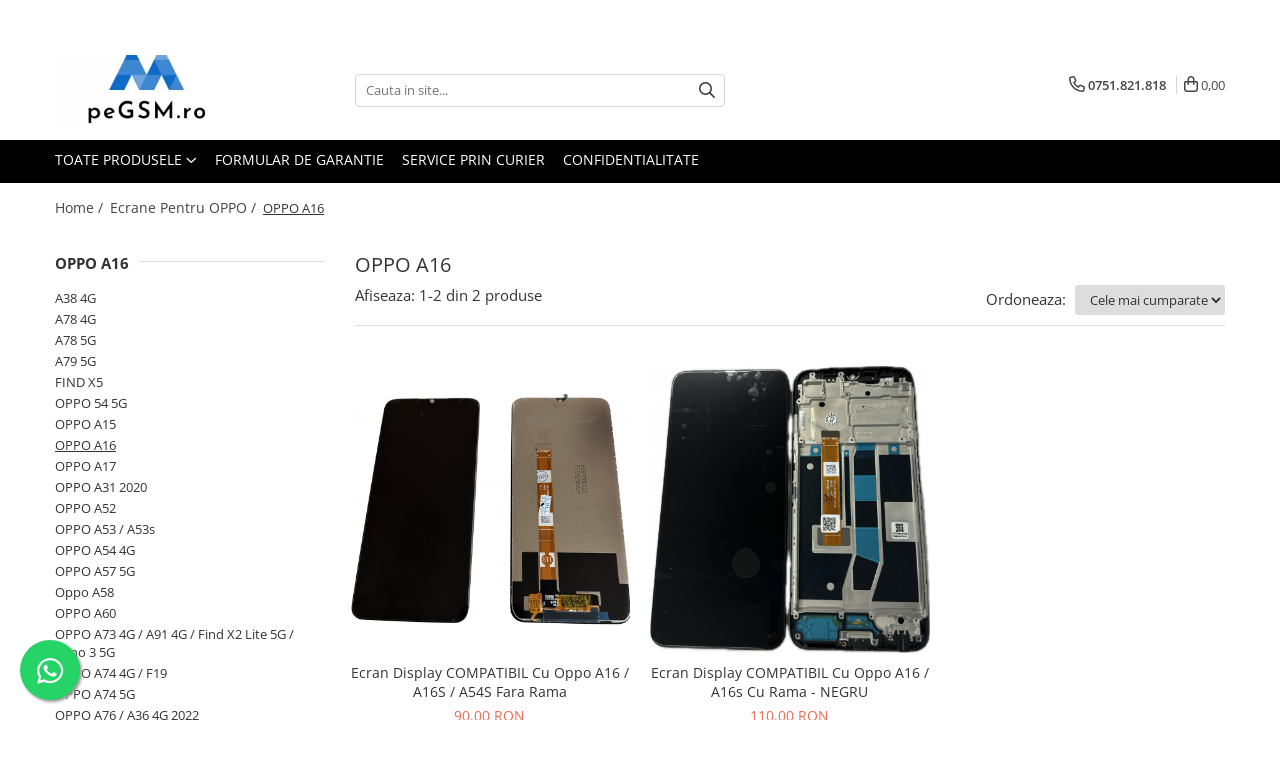

--- FILE ---
content_type: text/html; charset=UTF-8
request_url: https://www.pegsm.ro/oppo-a16
body_size: 42624
content:
<!DOCTYPE html>

<html lang="ro-ro">

	<head>
		<meta charset="UTF-8">

		<script src="https://gomagcdn.ro/themes/fashion/js/lazysizes.min.js?v=10191338-4.243" async=""></script>

		<script>
			function g_js(callbk){typeof callbk === 'function' ? window.addEventListener("DOMContentLoaded", callbk, false) : false;}
		</script>

					<link rel="icon" sizes="48x48" href="https://gomagcdn.ro/domains/pegsm.ro/files/favicon/favicon2736.png">
			<link rel="apple-touch-icon" sizes="180x180" href="https://gomagcdn.ro/domains/pegsm.ro/files/favicon/favicon2736.png">
		
		<style>
			/*body.loading{overflow:hidden;}
			body.loading #wrapper{opacity: 0;visibility: hidden;}
			body #wrapper{opacity: 1;visibility: visible;transition:all .1s ease-out;}*/

			.main-header .main-menu{min-height:43px;}
			.-g-hide{visibility:hidden;opacity:0;}

					</style>
		
		<link rel="preconnect" href="https://gomagcdn.ro"><link rel="dns-prefetch" href="https://fonts.googleapis.com" /><link rel="dns-prefetch" href="https://fonts.gstatic.com" /><link rel="dns-prefetch" href="https://connect.facebook.net" /><link rel="dns-prefetch" href="https://www.facebook.com" /><link rel="dns-prefetch" href="https://www.googletagmanager.com" />

					<link rel="preload" as="image" href="https://gomagcdn.ro/domains/pegsm.ro/files/product/large/ecran-display-oppo-a16-a16s-a54s-negru-compatibil-fara-rama-745699.png"   >
					<link rel="preload" as="image" href="https://gomagcdn.ro/domains/pegsm.ro/files/product/large/ecran-display-oppo-a16-a16s-cu-rama-compatibil-negru-722697.jpeg"   >
		
		<link rel="preload" href="https://gomagcdn.ro/themes/fashion/js/plugins.js?v=10191338-4.243" as="script">

		
					<link rel="preload" href="https://www.pegsm.ro/theme/default.js?v=41768202100" as="script">
				
		<link rel="preload" href="https://gomagcdn.ro/themes/fashion/js/dev.js?v=10191338-4.243" as="script">

		
					<link rel="stylesheet" href="https://gomagcdn.ro/themes/fashion/css/main-min.css?v=10191338-4.243-1" data-values='{"blockScripts": "1"}'>
		
					<link rel="stylesheet" href="https://www.pegsm.ro/theme/default.css?v=41768202100">
		
						<link rel="stylesheet" href="https://gomagcdn.ro/themes/fashion/css/dev-style.css?v=10191338-4.243-1">
		
		
		
		<link rel="alternate" hreflang="x-default" href="https://www.pegsm.ro/oppo-a16">
									<!-- Global site tag (gtag.js) - Google Ads: 410025685 -->
<script async src="https://www.googletagmanager.com/gtag/js?id=AW-410025685"></script>
<script>
  window.dataLayer = window.dataLayer || [];
  function gtag(){dataLayer.push(arguments);}
  gtag('js', new Date());

  gtag('config', 'AW-410025685');
</script>					
		<meta name="expires" content="never">
		<meta name="revisit-after" content="1 days">
					<meta name="author" content="Gomag">
				<title>OPPO A16</title>


					<meta name="robots" content="index,follow" />
						
		<meta name="description" content="OPPO A16">
		<meta class="viewport" name="viewport" content="width=device-width, initial-scale=1.0, user-scalable=no">
							<meta property="og:description" content="OPPO A16"/>
							<meta property="og:image" content="https://www.pegsm.rohttps://gomagcdn.ro/domains/pegsm.ro/files/company/logo8774.png"/>
															<link rel="canonical" href="https://www.pegsm.ro/oppo-a16" />
			<meta property="og:url" content="https://www.pegsm.ro/oppo-a16"/>
						
		<meta name="distribution" content="Global">
		<meta name="owner" content="www.pegsm.ro">
		<meta name="publisher" content="www.pegsm.ro">
		<meta name="rating" content="General">
		<meta name="copyright" content="Copyright www.pegsm.ro 2026. All rights reserved">
		<link rel="search" href="https://www.pegsm.ro/opensearch.ro.xml" type="application/opensearchdescription+xml" title="Cautare"/>

		
							<script src="https://gomagcdn.ro/themes/fashion/js/jquery-2.1.4.min.js"></script>
			<script defer src="https://gomagcdn.ro/themes/fashion/js/jquery.autocomplete.js?v=20181023"></script>
			<script src="https://gomagcdn.ro/themes/fashion/js/gomag.config.js?v=10191338-4.243"></script>
			<script src="https://gomagcdn.ro/themes/fashion/js/gomag.js?v=10191338-4.243"></script>
		
													<script>
$.Gomag.bind('User/Data/AffiliateMarketing/HideTrafiLeak', function(event, data){

    $('.whatsappfloat').remove();
});
</script>
<script>
	var items = [];
	
			items.push(
			{
				id		:'EOP14',
				name	:'Ecran Display COMPATIBIL Cu Oppo A16 / A16S / A54S  Fara Rama',
				brand	:'',
				category:'OPPO A16',
				price	:90.0000,
				google_business_vertical: 'retail'
			}
		);
			items.push(
			{
				id		:'EOP11',
				name	:'Ecran Display COMPATIBIL Cu Oppo A16 / A16s Cu Rama - NEGRU',
				brand	:'',
				category:'OPPO A16',
				price	:110.0000,
				google_business_vertical: 'retail'
			}
		);
	
	gtag('event', 'view_item_list', {
					item_list_id: '495',
			item_list_name: 'OPPO A16',
				send_to	: 'AW-410025685',
		value	: 0,
		items	: [items]
	});
</script><script>	
	$(document).ready(function(){
		
		$(document).on('click', $GomagConfig.cartSummaryItemRemoveButton, function() {
			var productId = $(this).attr("data-product");
			var productSku = $(this).attr("data-productsku");
			var productPrice = $(this).attr("data-productprice");
			var productQty = $(this).attr("data-qty");
			
			gtag('event', 'remove_from_cart', {
					send_to	: 'AW-410025685',
					value	: parseFloat(productQty) * parseFloat(productPrice),
					items:[{
						id		: productSku,
						quantity: productQty,
						price	: productPrice		 
				}]
			})
			
		})
	
		$(document).on('click', $GomagConfig.checkoutItemRemoveButton, function() {
			
			var itemKey = $(this).attr('id').replace('__checkoutItemRemove','');
			var productId = $(this).data("product");
			var productSku = $(this).attr("productsku");
			var productPrice = $(this).attr("productprice");
			var productQty = $('#quantityToAdd_'+itemKey).val();
			
			gtag('event', 'remove_from_cart', {
				send_to	: 'AW-410025685',
				value	: parseFloat(productQty) * parseFloat(productPrice),
				items	:[{
					id		: productSku,
					quantity: productQty,
					price	: productPrice
				}]
			})
			
		})
	});		
	
</script>
<!-- Global site tag (gtag.js) - Google Analytics -->
<script async src="https://www.googletagmanager.com/gtag/js?id=G-HW2LGGFKEG"></script>
	<script>
 window.dataLayer = window.dataLayer || [];
  function gtag(){dataLayer.push(arguments);}
    var cookieValue = '';
  var name = 'g_c_consent' + "=";
  var decodedCookie = decodeURIComponent(document.cookie);
  var ca = decodedCookie.split(';');
  for(var i = 0; i <ca.length; i++) {
	var c = ca[i];
	while (c.charAt(0) == ' ') {
	  c = c.substring(1);
	}
	if (c.indexOf(name) == 0) {
	  cookieValue = c.substring(name.length, c.length);
	}
  }



if(cookieValue == ''){
	gtag('consent', 'default', {
	  'ad_storage': 'granted',
	  'ad_user_data': 'granted',
	  'ad_personalization': 'granted',
	  'analytics_storage': 'granted',
	  'personalization_storage': 'granted',
	  'functionality_storage': 'granted',
	  'security_storage': 'granted'
	});
	} else if(cookieValue != '-1'){


			gtag('consent', 'default', {
			'ad_storage': 'granted',
			'ad_user_data': 'granted',
			'ad_personalization': 'granted',
			'analytics_storage': 'granted',
			'personalization_storage': 'granted',
			'functionality_storage': 'granted',
			'security_storage': 'granted'
		});
	} else {
	 gtag('consent', 'default', {
		  'ad_storage': 'denied',
		  'ad_user_data': 'denied',
		  'ad_personalization': 'denied',
		  'analytics_storage': 'denied',
			'personalization_storage': 'denied',
			'functionality_storage': 'denied',
			'security_storage': 'denied'
		});

		 }
</script>
<script>

	
  gtag('js', new Date());

 
$.Gomag.bind('Cookie/Policy/Consent/Denied', function(){
	gtag('consent', 'update', {
		  'ad_storage': 'denied',
		  'ad_user_data': 'denied',
		  'ad_personalization': 'denied',
		  'analytics_storage': 'denied',
			'personalization_storage': 'denied',
			'functionality_storage': 'denied',
			'security_storage': 'denied'
		});
		})
$.Gomag.bind('Cookie/Policy/Consent/Granted', function(){
	gtag('consent', 'update', {
		  'ad_storage': 'granted',
		  'ad_user_data': 'granted',
		  'ad_personalization': 'granted',
		  'analytics_storage': 'granted',
			'personalization_storage': 'granted',
			'functionality_storage': 'granted',
			'security_storage': 'granted'
		});
		})
  gtag('config', 'G-HW2LGGFKEG', {allow_enhanced_conversions: true });
</script>
<script>
	function gaBuildProductVariant(product)
	{
		let _return = '';
		if(product.version != undefined)
		{
			$.each(product.version, function(i, a){
				_return += (_return == '' ? '' : ', ')+a.value;
			})
		}
		return _return;
	}

</script>
<script>
	$.Gomag.bind('Product/Add/To/Cart/After/Listing', function gaProductAddToCartLV4(event, data) {
		if(data.product !== undefined) {
			var gaProduct = false;
			if(typeof(gaProducts) != 'undefined' && gaProducts[data.product.id] != undefined)
			{
				gaProduct = gaProducts[data.product.id];

			}

			if(gaProduct == false)
			{
				gaProduct = {};
				gaProduct.item_id = data.product.id;
				gaProduct.currency = data.product.currency ? (String(data.product.currency).toLowerCase() == 'lei' ? 'RON' : data.product.currency) : 'RON';
				gaProduct.item_name =  data.product.sku ;
				gaProduct.item_variant= gaBuildProductVariant(data.product);
				gaProduct.item_brand = data.product.brand;
				gaProduct.item_category = data.product.category;

			}

			gaProduct.price = parseFloat(data.product.price).toFixed(2);
			gaProduct.quantity = data.product.productQuantity;
			gtag("event", "add_to_cart", {
				currency: gaProduct.currency,
				value: parseFloat(gaProduct.price) * parseFloat(gaProduct.quantity),
				items: [
					gaProduct
				]
			});

		}
	})
	$.Gomag.bind('Product/Add/To/Cart/After/Details', function gaProductAddToCartDV4(event, data){

		if(data.product !== undefined){

			var gaProduct = false;
			if(
				typeof(gaProducts) != 'undefined'
				&&
				gaProducts[data.product.id] != undefined
			)
			{
				var gaProduct = gaProducts[data.product.id];
			}

			if(gaProduct == false)
			{
				gaProduct = {};
				gaProduct.item_id = data.product.id;
				gaProduct.currency = data.product.currency ? (String(data.product.currency).toLowerCase() == 'lei' ? 'RON' : data.product.currency) : 'RON';
				gaProduct.item_name =  data.product.sku ;
				gaProduct.item_variant= gaBuildProductVariant(data.product);
				gaProduct.item_brand = data.product.brand;
				gaProduct.item_category = data.product.category;

			}

			gaProduct.price = parseFloat(data.product.price).toFixed(2);
			gaProduct.quantity = data.product.productQuantity;


			gtag("event", "add_to_cart", {
			  currency: gaProduct.currency,
			  value: parseFloat(gaProduct.price) * parseFloat(gaProduct.quantity),
			  items: [
				gaProduct
			  ]
			});
        }

	})
	 $.Gomag.bind('Product/Remove/From/Cart', function gaProductRemovedFromCartV4(event, data){
		var envData = $.Gomag.getEnvData();
		var products = envData.products;

		if(data.data.product !== undefined && products[data.data.product] !== undefined){


			var dataProduct = products[data.data.product];


			gaProduct = {};
			gaProduct.item_id = dataProduct.id;

			gaProduct.item_name =   dataProduct.sku ;
			gaProduct.currency = dataProduct.currency ? (String(dataProduct.currency).toLowerCase() == 'lei' ? 'RON' : dataProduct.currency) : 'RON';
			gaProduct.item_category = dataProduct.category;
			gaProduct.item_brand = dataProduct.brand;
			gaProduct.price = parseFloat(dataProduct.price).toFixed(2);
			gaProduct.quantity = data.data.quantity;
			gaProduct.item_variant= gaBuildProductVariant(dataProduct);
			gtag("event", "remove_from_cart", {
			  currency: gaProduct.currency,
			  value: parseFloat(gaProduct.price) * parseFloat(gaProduct.quantity),
			  items: [
				gaProduct
			  ]
			});
        }

	});

	 $.Gomag.bind('Cart/Quantity/Update', function gaCartQuantityUpdateV4(event, data){
		var envData = $.Gomag.getEnvData();
		var products = envData.products;
		if(!data.data.finalQuantity || !data.data.initialQuantity)
		{
			return false;
		}
		var dataProduct = products[data.data.product];
		if(dataProduct == undefined)
		{
			return false;
		}

		gaProduct = {};
		gaProduct.item_id = dataProduct.id;
		gaProduct.currency = dataProduct.currency ? (String(dataProduct.currency).toLowerCase() == 'lei' ? 'RON' : dataProduct.currency) : 'RON';
		gaProduct.item_name =  dataProduct.sku ;

		gaProduct.item_category = dataProduct.category;
		gaProduct.item_brand = dataProduct.brand;
		gaProduct.price = parseFloat(dataProduct.price).toFixed(2);
		gaProduct.item_variant= gaBuildProductVariant(dataProduct);
		if(parseFloat(data.data.initialQuantity) < parseFloat(data.data.finalQuantity))
		{
			var quantity = parseFloat(data.data.finalQuantity) - parseFloat(data.data.initialQuantity);
			gaProduct.quantity = quantity;

			gtag("event", "add_to_cart", {
			  currency: gaProduct.currency,
			  value: parseFloat(gaProduct.price) * parseFloat(gaProduct.quantity),
			  items: [
				gaProduct
			  ]
			});
		}
		else if(parseFloat(data.data.initialQuantity) > parseFloat(data.data.finalQuantity))
		{
			var quantity = parseFloat(data.data.initialQuantity) - parseFloat(data.data.finalQuantity);
			gaProduct.quantity = quantity;
			gtag("event", "remove_from_cart", {
			  currency: gaProduct.currency,
			  value: parseFloat(gaProduct.price) * parseFloat(gaProduct.quantity),
			  items: [
				gaProduct
			  ]
			});
		}

	});

</script>
<!-- Global site tag (gtag.js) - Google Analytics -->
	<script>
		$.Gomag.bind('Page/Load', function(){
			gtag('config', 'G-D3V037ZTBG', {allow_enhanced_conversions: true, groups: 'gomag'  });
		})
	</script>
<script>
function gaCGBuildProductVariant(product)
	{
		let _return = '';
		if(product.version != undefined)
		{
			$.each(product.version, function(i, a){
				_return += (_return == '' ? '' : ', ')+a.value;
			})
		}
		return _return;
	}

</script>

<script>
	$.Gomag.bind('Product/Add/To/Cart/After/Listing', function gaProductAddToCartLGCV4(event, data){
		if(data.product !== undefined){

			var gaProduct = false;
			if(typeof(gaProducts) != 'undefined' && gaProducts[data.product.id] != undefined)
			{
				gaProduct = gaProducts[data.product.id];

			}

			if(gaProduct == false)
			{
				gaProduct = {};
				gaProduct.item_id = data.product.id;
				gaProduct.currency = data.product.currency ? data.product.currency : 'RON';
				gaProduct.item_name = data.product.sku;
				gaProduct.item_variant= gaCGBuildProductVariant(data.product);
				gaProduct.item_brand = data.product.brand;
				gaProduct.item_category = data.product.category;

			}

			gaProduct.price = parseFloat(data.product.price).toFixed(2);
			gaProduct.quantity = data.product.productQuantity;

			gtag("event", "add_to_cart", {
				send_to: 'gomag',
				currency: gaProduct.currency,
				value: parseFloat(gaProduct.price) * parseFloat(gaProduct.quantity),
				items: [
					gaProduct
				]
			});

        }
	})
	$.Gomag.bind('Product/Add/To/Cart/After/Details', function gaProductAddToCartDGCV4(event, data){

		if(data.product !== undefined){

			var gaProduct = false;
			if(
				typeof(gaProducts) != 'undefined'
				&&
				gaProducts[data.product.id] != undefined
			)
			{
				var gaProduct = gaProducts[data.product.id];
			}

			if(gaProduct == false)
			{
				gaProduct = {};
				gaProduct.item_id = data.product.id;
				gaProduct.currency = data.product.currency ? data.product.currency : 'RON';
				gaProduct.item_name =data.product.sku;

				gaProduct.item_variant= gaCGBuildProductVariant(data.product);
				gaProduct.item_brand = data.product.brand;
				gaProduct.item_category = data.product.category;

			}

			gaProduct.price = parseFloat(data.product.price).toFixed(2);
			gaProduct.quantity = data.product.productQuantity;




			gtag("event", "add_to_cart", {
				send_to: 'gomag',
				currency: gaProduct.currency,
				value: parseFloat(gaProduct.price) * parseFloat(gaProduct.quantity),
				items: [
					gaProduct
				]
			});
        }

	})
	 $.Gomag.bind('Product/Remove/From/Cart', function gaProductRemovedFromCartGCV4(event, data){
		var envData = $.Gomag.getEnvData();
		var products = envData.products;

		if(data.data.product !== undefined && products[data.data.product] !== undefined){


			var dataProduct = products[data.data.product];


			gaProduct = {};
			gaProduct.item_id = dataProduct.id;

			gaProduct.item_name = dataProduct.sku;
			gaProduct.currency = dataProduct.currency;
			gaProduct.item_category = dataProduct.category;
			gaProduct.item_brand = dataProduct.brand;
			gaProduct.price = parseFloat(dataProduct.price).toFixed(2);
			gaProduct.item_variant= gaCGBuildProductVariant(dataProduct);
			gaProduct.quantity = data.data.quantity;
			gtag("event", "remove_from_cart", {
				send_to: 'gomag',
			  currency: gaProduct.currency,
			  value: parseFloat(gaProduct.price) * parseFloat(gaProduct.quantity),
			  items: [
				gaProduct
			  ]
			});
        }

	});

	 $.Gomag.bind('Cart/Quantity/Update', function gaCartQuantityUpdateV4(event, data){
		var envData = $.Gomag.getEnvData();
		var products = envData.products;
		if(!data.data.finalQuantity || !data.data.initialQuantity)
		{
			return false;
		}
		var dataProduct = products[data.data.product];
		if(dataProduct == undefined)
		{
			return false;
		}

		gaProduct = {};
		gaProduct.item_id = dataProduct.id;
		gaProduct.currency = dataProduct.currency ? dataProduct.currency : 'RON';
		gaProduct.item_name = dataProduct.sku;
		gaProduct.item_variant= gaCGBuildProductVariant(dataProduct);
		gaProduct.item_category = dataProduct.category;
		gaProduct.item_brand = dataProduct.brand;
		gaProduct.price = parseFloat(dataProduct.price).toFixed(2);

		if(parseFloat(data.data.initialQuantity) < parseFloat(data.data.finalQuantity))
		{
			var quantity = parseFloat(data.data.finalQuantity) - parseFloat(data.data.initialQuantity);
			gaProduct.quantity = quantity;

			gtag("event", "add_to_cart", {
				send_to: 'gomag',
				currency: gaProduct.currency,
				value: parseFloat(gaProduct.price) * parseFloat(gaProduct.quantity),
				items: [
					gaProduct
				]
			});
		}
		else if(parseFloat(data.data.initialQuantity) > parseFloat(data.data.finalQuantity))
		{
			var quantity = parseFloat(data.data.initialQuantity) - parseFloat(data.data.finalQuantity);
			gaProduct.quantity = quantity;
			gtag("event", "remove_from_cart", {
				send_to: 'gomag',
			  currency: gaProduct.currency,
			  value: parseFloat(gaProduct.price) * parseFloat(gaProduct.quantity),
			  items: [
				gaProduct
			  ]
			});
		}

	});

</script>
<script>
gtag('config', 'AW-16498696896');
</script><script>
	$.Gomag.bind('Product/Add/To/Cart/After/Listing', function(event, data){
		if(data.product !== undefined){
			gtag('event', 'add_to_cart', {
				send_to	: 'AW-16498696896',
				value	: parseFloat(data.product.productQuantity) * parseFloat(data.product.price),
				items	:[{
					id		: data.product.id,
					name	: data.product.name,
					brand	: data.product.brand,
					category: data.product.category,
					quantity: data.product.productQuantity,
					price	: parseFloat(data.product.price).toFixed(2)
				 
			}]
		   })
        }
	})
	$.Gomag.bind('Product/Add/To/Cart/After/Details', function(event, data){
		
		if(data.product !== undefined){
			gtag('event', 'add_to_cart', {
				send_to: 'AW-16498696896',
				value: parseFloat(data.product.productQuantity) * parseFloat(data.product.price),
				items: [{
					id: data.product.id,
					name		: data.product.name,
					brand		: data.product.brand,
					category	: data.product.category,
					quantity	: data.product.productQuantity,
					price		: parseFloat(data.product.price).toFixed(2)
				}]	
			})
		}
	})
   
</script><meta name="google-site-verification" content="h2uhKVlsoC8l0pCRA0PW_imsmoJk_js2EsGxJjRqV5s" /><!-- Facebook Pixel Code -->
				<script>
				!function(f,b,e,v,n,t,s){if(f.fbq)return;n=f.fbq=function(){n.callMethod?
				n.callMethod.apply(n,arguments):n.queue.push(arguments)};if(!f._fbq)f._fbq=n;
				n.push=n;n.loaded=!0;n.version="2.0";n.queue=[];t=b.createElement(e);t.async=!0;
				t.src=v;s=b.getElementsByTagName(e)[0];s.parentNode.insertBefore(t,s)}(window,
				document,"script","//connect.facebook.net/en_US/fbevents.js");

				fbq("init", "816496132311968");
				fbq("track", "PageView");</script>
				<!-- End Facebook Pixel Code -->
				<script>
				$.Gomag.bind('User/Ajax/Data/Loaded', function(event, data){
					if(data != undefined && data.data != undefined)
					{
						var eventData = data.data;
						if(eventData.facebookUserData != undefined)
						{
							$('body').append(eventData.facebookUserData);
						}
					}
				})
				</script>
				<meta name="facebook-domain-verification" content="0vbiwovopvunxgbpnzsjsrkr200xk4" /><script>
	$.Gomag.bind('Product/Add/To/Cart/After/Listing', function(event, data){
		if(data.product !== undefined){
			gtag('event', 'add_to_cart', {
				send_to	: 'AW-410025685',
				value	: parseFloat(data.product.productQuantity) * parseFloat(data.product.price),
				items	:[{
					id		: data.product.sku,
					name	: data.product.name,
					brand	: data.product.brand,
					category: data.product.category,
					quantity: data.product.productQuantity,
					price	: data.product.price
				 
			}]
		   })
        }
	})
	$.Gomag.bind('Product/Add/To/Cart/After/Details', function(event, data){
		
		if(data.product !== undefined){
			gtag('event', 'add_to_cart', {
				send_to: 'AW-410025685',
				value: parseFloat(data.product.productQuantity) * parseFloat(data.product.price),
				items: [{
					id: data.product.sku,
					name		: data.product.name,
					brand		: data.product.brand,
					category	: data.product.category,
					quantity	: data.product.productQuantity,
					price		: data.product.price
				}]	
			})
		}
	})
   
</script><meta name="google-site-verification" content="As3gOhEUxWfAqpfLlDDjb2V2hLM8U7lGqd608aEnnws" />					
		
	</head>

	<body class="" style="">

		<script >
			function _addCss(url, attribute, value, loaded){
				var _s = document.createElement('link');
				_s.rel = 'stylesheet';
				_s.href = url;
				_s.type = 'text/css';
				if(attribute)
				{
					_s.setAttribute(attribute, value)
				}
				if(loaded){
					_s.onload = function(){
						var dom = document.getElementsByTagName('body')[0];
						//dom.classList.remove('loading');
					}
				}
				var _st = document.getElementsByTagName('link')[0];
				_st.parentNode.insertBefore(_s, _st);
			}
			//_addCss('https://fonts.googleapis.com/css2?family=Open+Sans:ital,wght@0,300;0,400;0,600;0,700;1,300;1,400&display=swap');
			_addCss('https://gomagcdn.ro/themes/_fonts/Open-Sans.css');

		</script>
		<script>
				/*setTimeout(
				  function()
				  {
				   document.getElementsByTagName('body')[0].classList.remove('loading');
				  }, 1000);*/
		</script>
									<noscript><iframe src="https://www.googletagmanager.com/ns.html?id=GTM-MBFL3C3"
height="0" width="0" style="display:none;visibility:hidden"></iframe></noscript>					
					<div id="fb-root"></div>
						<script >
			window.fbAsyncInit = function() {
			FB.init({
			appId : '718112515475470',
			autoLogAppEvents : true,
			xfbml : true,
			version : 'v12.0'
			});
			};
			</script>
			<script async defer crossorigin="anonymous" src="https://connect.facebook.net/ro_RO/sdk.js"></script>
					
		<div id="wrapper">
			<!-- BLOCK:a0c784beea3f0351d4cb8334817cb8ea start -->
<div id="_cartSummary" class="hide"></div>

<script >
	$(document).ready(function() {

		$(document).on('keypress', '.-g-input-loader', function(){
			$(this).addClass('-g-input-loading');
		})

		$.Gomag.bind('Product/Add/To/Cart/After', function(eventResponse, properties)
		{
									var data = JSON.parse(properties.data);
			$('.q-cart').html(data.quantity);
			if(parseFloat(data.quantity) > 0)
			{
				$('.q-cart').removeClass('hide');
			}
			else
			{
				$('.q-cart').addClass('hide');
			}
			$('.cartPrice').html(data.subtotal + ' ' + data.currency);
			$('.cartProductCount').html(data.quantity);


		})
		$('#_cartSummary').on('updateCart', function(event, cart) {
			var t = $(this);

			$.get('https://www.pegsm.ro/cart-update', {
				cart: cart
			}, function(data) {

				$('.q-cart').html(data.quantity);
				if(parseFloat(data.quantity) > 0)
				{
					$('.q-cart').removeClass('hide');
				}
				else
				{
					$('.q-cart').addClass('hide');
				}
				$('.cartPrice').html(data.subtotal + ' ' + data.currency);
				$('.cartProductCount').html(data.quantity);
			}, 'json');
			window.ga = window.ga || function() {
				(ga.q = ga.q || []).push(arguments)
			};
			ga('send', 'event', 'Buton', 'Click', 'Adauga_Cos');
		});

		if(window.gtag_report_conversion) {
			$(document).on("click", 'li.phone-m', function() {
				var phoneNo = $('li.phone-m').children( "a").attr('href');
				gtag_report_conversion(phoneNo);
			});

		}

	});
</script>



<header class="main-header container-bg clearfix" data-block="headerBlock">
	<div class="discount-tape container-h full -g-hide" id="_gomagHellobar">
<style>
.discount-tape{position: relative;width:100%;padding:0;text-align:center;font-size:14px;overflow: hidden;z-index:99;}
.discount-tape a{color: #ffffff;}
.Gomag-HelloBar{padding:10px;}
@media screen and (max-width: 767px){.discount-tape{font-size:13px;}}
</style>
<div class="Gomag-HelloBar" style="background: #ff0000;color: #ffffff;">
	
		Comenzile plasate pana la ora 16:00 ( CARGUS ) si ora 17:00 ( FAN COURIER ) si ( SAMEDAY ) vor fi EXPEDIATE in aceiasi zi.
			
			<style>
			.Gomag-HelloBar{padding-right:45px!important;}
			.closeHelloBar{display: flex;align-items: center;justify-content: center;position: absolute;top: 0;bottom: 0;right: 10px;height: 24px;width: 24px;margin: auto;text-align:center;font-size:18px;line-height: 1;color:#444!important;background: #fff;border-radius: 50%;}
			.closeHelloBar .fa{font-weight:400;}
			@media screen and (max-width: 767px){.closeHelloBar{top: 8px;margin:0;}}
		</style>
		<a href="#" rel="nofollow" class="closeHelloBar -g-no-url"><i class="fa fa-close" aria-hidden="true"></i></a>

		<script>
			$(document).ready(function(){
				$(document).on('click', '.closeHelloBar', function(){
					$.Gomag.setCookie('widget11', '1', 86400000, true);
					$('.Gomag-HelloBar').remove();
					$('#_gomagHellobar').hide();
				})
			})
		</script>
	</div>
<div class="clear"></div>
</div>

		
	<div class="top-head-bg container-h full">

		<div class="top-head container-h">
			<div class="row">
				<div class="col-md-3 col-sm-3 col-xs-5 logo-h">
					
	<a href="https://www.pegsm.ro" id="logo" data-pageId="2">
		<img src="https://gomagcdn.ro/domains/pegsm.ro/files/company/logo8774.png" fetchpriority="high" class="img-responsive" alt="peGSM.ro" title="peGSM.ro" width="200" height="50" style="width:auto;">
	</a>
				</div>
				<div class="col-md-4 col-sm-4 col-xs-7 main search-form-box">
					
<form name="search-form" class="search-form" action="https://www.pegsm.ro/produse" id="_searchFormMainHeader">

	<input id="_autocompleteSearchMainHeader" name="c" class="input-placeholder -g-input-loader" type="text" placeholder="Cauta in site..." aria-label="Search"  value="">
	<button id="_doSearch" class="search-button" aria-hidden="true">
		<i class="fa fa-search" aria-hidden="true"></i>
	</button>

				<script >
			$(document).ready(function() {

				$('#_autocompleteSearchMainHeader').autocomplete({
					serviceUrl: 'https://www.pegsm.ro/autocomplete',
					minChars: 2,
					deferRequestBy: 700,
					appendTo: '#_searchFormMainHeader',
					width: parseInt($('#_doSearch').offset().left) - parseInt($('#_autocompleteSearchMainHeader').offset().left),
					formatResult: function(suggestion, currentValue) {
						return suggestion.value;
					},
					onSelect: function(suggestion) {
						$(this).val(suggestion.data);
					},
					onSearchComplete: function(suggestion) {
						$(this).removeClass('-g-input-loading');
					}
				});
				$(document).on('click', '#_doSearch', function(e){
					e.preventDefault();
					if($('#_autocompleteSearchMainHeader').val() != '')
					{
						$('#_searchFormMainHeader').submit();
					}
				})
			});
		</script>
	

</form>
				</div>
				<div class="col-md-5 col-sm-5 acount-section">
					
<ul>
	<li class="search-m hide">
		<a href="#" class="-g-no-url" aria-label="Cauta in site..." data-pageId="">
			<i class="fa fa-search search-open" aria-hidden="true"></i>
			<i style="display:none" class="fa fa-times search-close" aria-hidden="true"></i>
		</a>
	</li>
	<li class="-g-user-icon -g-user-icon-empty">
			
	</li>
	
					<li class="contact-header -g-contact-phone2">
			<a href="tel:0751.821.818" aria-label="Contacteaza-ne" data-pageId="3">
				<i class="fa fa-phone" aria-hidden="true"></i>
				<span class="count-phone">2</span>
				<span>0751.821.818</span>
			</a>
		</li>
		<li class="wishlist-header hide">
		<a href="https://www.pegsm.ro/wishlist" aria-label="Wishlist" data-pageId="28">
			<span class="-g-wishlist-product-count -g-hide"></span>
			<i class="fa fa-heart-o" aria-hidden="true"></i>
			<span class="">Favorite</span>
		</a>
	</li>
	<li class="cart-header-btn cart">
		<a class="cart-drop _showCartHeader" href="https://www.pegsm.ro/cos-de-cumparaturi" aria-label="Cos de cumparaturi">
			<span class="q-cart hide">0</span>
			<i class="fa fa-shopping-bag" aria-hidden="true"></i>
			<span class="count cartPrice">0,00
				
			</span>
		</a>
					<div class="cart-dd  _cartShow cart-closed"></div>
			</li>

	</ul>

	<script>
		$(document).ready(function() {
			//Cart
							$('.cart').mouseenter(function() {
					$.Gomag.showCartSummary('div._cartShow');
				}).mouseleave(function() {
					$.Gomag.hideCartSummary('div._cartShow');
					$('div._cartShow').removeClass('cart-open');
				});
						$(document).on('click', '.dropdown-toggle', function() {
				window.location = $(this).attr('href');
			})
		})
	</script>

				</div>
			</div>
		</div>
	</div>


<div id="navigation">
	<nav id="main-menu" class="main-menu container-h full clearfix">
		<a href="#" class="menu-trg -g-no-url" title="Produse">
			<span>&nbsp;</span>
		</a>
		
<div class="container-h nav-menu-hh clearfix">

	<!-- BASE MENU -->
	<ul class="
			nav-menu base-menu
			
			
		">

		<li class="all-product-button menu-drop">
			<a class="" href="#mm-2">Toate Produsele <i class="fa fa-angle-down"></i></a>
			<div class="menu-dd">
				

	<ul class="FH">
			
		<li class="ifDrop __GomagMM ">
								<a
						href="https://www.pegsm.ro/ecran-display"
						class="    "
						rel="  "
						
						title="ECRAN / DISPLAY"
						data-Gomag=''
						data-block-name="mainMenuD0"  data-block="mainMenuD" data-pageId= "80">
												<span class="list">ECRAN / DISPLAY</span>
					</a>
				
		</li>
		
		<li class="ifDrop __GomagMM ">
							<a
					href="https://www.pegsm.ro/ecrane-samsung-service-pack-si-compatibile"
					class="  "
					rel="  "
					
					title="Ecrane Pentru SAMSUNG"
					data-Gomag=''
					data-block-name="mainMenuD0"
					data-pageId= "80"
					data-block="mainMenuD">
											<span class="list">Ecrane Pentru SAMSUNG</span>
						<i class="fa fa-angle-right"></i>
				</a>

										<ul class="drop-list clearfix w100">
															<li class="image">
																	</li>
																																						<li class="fl">
										<div class="col">
											<p class="title">
												<a
												href="https://www.pegsm.ro/galaxy-a"
												class="title    "
												rel="  "
												
												title="Galaxy A"
												data-Gomag=''
												data-block-name="mainMenuD1"
												data-block="mainMenuD"
												data-pageId= "80"
												>
																										Galaxy A
												</a>
											</p>
																																															<a
														href="https://www.pegsm.ro/a01-2020"
														rel="  "
														
														title="A01 2020"
														class="    "
														data-Gomag=''
														data-block-name="mainMenuD2"
														data-block="mainMenuD"
														data-pageId=""
													>
																												<i class="fa fa-angle-right"></i>
														<span>A01 2020</span>
													</a>
																									<a
														href="https://www.pegsm.ro/a02-2020-m12-2020"
														rel="  "
														
														title="A02 2021 / M12 2021"
														class="    "
														data-Gomag=''
														data-block-name="mainMenuD2"
														data-block="mainMenuD"
														data-pageId=""
													>
																												<i class="fa fa-angle-right"></i>
														<span>A02 2021 / M12 2021</span>
													</a>
																									<a
														href="https://www.pegsm.ro/a02s-a025g"
														rel="  "
														
														title="A02s / A025G"
														class="    "
														data-Gomag=''
														data-block-name="mainMenuD2"
														data-block="mainMenuD"
														data-pageId=""
													>
																												<i class="fa fa-angle-right"></i>
														<span>A02s / A025G</span>
													</a>
																									<a
														href="https://www.pegsm.ro/a03-2022-a035"
														rel="  "
														
														title="A03 2022 / A035"
														class="    "
														data-Gomag=''
														data-block-name="mainMenuD2"
														data-block="mainMenuD"
														data-pageId=""
													>
																												<i class="fa fa-angle-right"></i>
														<span>A03 2022 / A035</span>
													</a>
																									<a
														href="https://www.pegsm.ro/a032-a03-core-2022"
														rel="  "
														
														title="A032 / A03 Core 2022"
														class="    "
														data-Gomag=''
														data-block-name="mainMenuD2"
														data-block="mainMenuD"
														data-pageId=""
													>
																												<i class="fa fa-angle-right"></i>
														<span>A032 / A03 Core 2022</span>
													</a>
																									<a
														href="https://www.pegsm.ro/a035f-a03-2022"
														rel="  "
														
														title="A035F / A03 2022"
														class="    "
														data-Gomag=''
														data-block-name="mainMenuD2"
														data-block="mainMenuD"
														data-pageId=""
													>
																												<i class="fa fa-angle-right"></i>
														<span>A035F / A03 2022</span>
													</a>
																									<a
														href="https://www.pegsm.ro/a03s-2021-a037"
														rel="  "
														
														title="A03s 2021 / A037"
														class="    "
														data-Gomag=''
														data-block-name="mainMenuD2"
														data-block="mainMenuD"
														data-pageId=""
													>
																												<i class="fa fa-angle-right"></i>
														<span>A03s 2021 / A037</span>
													</a>
																									<a
														href="https://www.pegsm.ro/a04-2022-a045f"
														rel="  "
														
														title="A04 2022 / A045F"
														class="    "
														data-Gomag=''
														data-block-name="mainMenuD2"
														data-block="mainMenuD"
														data-pageId=""
													>
																												<i class="fa fa-angle-right"></i>
														<span>A04 2022 / A045F</span>
													</a>
																									<a
														href="https://www.pegsm.ro/a042-a04e-2022"
														rel="  "
														
														title="A042 / A04e 2022"
														class="    "
														data-Gomag=''
														data-block-name="mainMenuD2"
														data-block="mainMenuD"
														data-pageId=""
													>
																												<i class="fa fa-angle-right"></i>
														<span>A042 / A04e 2022</span>
													</a>
																									<a
														href="https://www.pegsm.ro/a045-a04-2022"
														rel="  "
														
														title="A045 / A04 2022"
														class="    "
														data-Gomag=''
														data-block-name="mainMenuD2"
														data-block="mainMenuD"
														data-pageId=""
													>
																												<i class="fa fa-angle-right"></i>
														<span>A045 / A04 2022</span>
													</a>
																									<a
														href="https://www.pegsm.ro/a047-a04s-2022"
														rel="  "
														
														title="A047 / A04s 2022"
														class="    "
														data-Gomag=''
														data-block-name="mainMenuD2"
														data-block="mainMenuD"
														data-pageId=""
													>
																												<i class="fa fa-angle-right"></i>
														<span>A047 / A04s 2022</span>
													</a>
																									<a
														href="https://www.pegsm.ro/a05-223-a055"
														rel="  "
														
														title="A05 223 / A055"
														class="    "
														data-Gomag=''
														data-block-name="mainMenuD2"
														data-block="mainMenuD"
														data-pageId=""
													>
																												<i class="fa fa-angle-right"></i>
														<span>A05 223 / A055</span>
													</a>
																									<a
														href="https://www.pegsm.ro/a055-a05-2023-795"
														rel="  "
														
														title="A055 / A05 2023"
														class="    "
														data-Gomag=''
														data-block-name="mainMenuD2"
														data-block="mainMenuD"
														data-pageId=""
													>
																												<i class="fa fa-angle-right"></i>
														<span>A055 / A05 2023</span>
													</a>
																									<a
														href="https://www.pegsm.ro/a055-a05-2023"
														rel="  "
														
														title="A055 / A05 2023"
														class="    "
														data-Gomag=''
														data-block-name="mainMenuD2"
														data-block="mainMenuD"
														data-pageId=""
													>
																												<i class="fa fa-angle-right"></i>
														<span>A055 / A05 2023</span>
													</a>
																									<a
														href="https://www.pegsm.ro/a057-a05s-2023"
														rel="  "
														
														title="A057 / A05S 2023"
														class="    "
														data-Gomag=''
														data-block-name="mainMenuD2"
														data-block="mainMenuD"
														data-pageId=""
													>
																												<i class="fa fa-angle-right"></i>
														<span>A057 / A05S 2023</span>
													</a>
																									<a
														href="https://www.pegsm.ro/a06-a065"
														rel="  "
														
														title="A06 / A065"
														class="    "
														data-Gomag=''
														data-block-name="mainMenuD2"
														data-block="mainMenuD"
														data-pageId=""
													>
																												<i class="fa fa-angle-right"></i>
														<span>A06 / A065</span>
													</a>
																									<a
														href="https://www.pegsm.ro/a06-a066"
														rel="  "
														
														title="A06 / A066"
														class="    "
														data-Gomag=''
														data-block-name="mainMenuD2"
														data-block="mainMenuD"
														data-pageId=""
													>
																												<i class="fa fa-angle-right"></i>
														<span>A06 / A066</span>
													</a>
																									<a
														href="https://www.pegsm.ro/a07-a075"
														rel="  "
														
														title="A07 / A075"
														class="    "
														data-Gomag=''
														data-block-name="mainMenuD2"
														data-block="mainMenuD"
														data-pageId=""
													>
																												<i class="fa fa-angle-right"></i>
														<span>A07 / A075</span>
													</a>
																									<a
														href="https://www.pegsm.ro/a07-4g-a075"
														rel="  "
														
														title="A07 4G / A075"
														class="    "
														data-Gomag=''
														data-block-name="mainMenuD2"
														data-block="mainMenuD"
														data-pageId=""
													>
																												<i class="fa fa-angle-right"></i>
														<span>A07 4G / A075</span>
													</a>
																									<a
														href="https://www.pegsm.ro/a10-a105"
														rel="  "
														
														title="A10 / A105"
														class="    "
														data-Gomag=''
														data-block-name="mainMenuD2"
														data-block="mainMenuD"
														data-pageId=""
													>
																												<i class="fa fa-angle-right"></i>
														<span>A10 / A105</span>
													</a>
																									<a
														href="https://www.pegsm.ro/a10s-a107"
														rel="  "
														
														title="A10s / A107"
														class="    "
														data-Gomag=''
														data-block-name="mainMenuD2"
														data-block="mainMenuD"
														data-pageId=""
													>
																												<i class="fa fa-angle-right"></i>
														<span>A10s / A107</span>
													</a>
																									<a
														href="https://www.pegsm.ro/a11-a115"
														rel="  "
														
														title="A11 / A115"
														class="    "
														data-Gomag=''
														data-block-name="mainMenuD2"
														data-block="mainMenuD"
														data-pageId=""
													>
																												<i class="fa fa-angle-right"></i>
														<span>A11 / A115</span>
													</a>
																									<a
														href="https://www.pegsm.ro/a12-2020-a125"
														rel="  "
														
														title="A12 2020 / A125"
														class="    "
														data-Gomag=''
														data-block-name="mainMenuD2"
														data-block="mainMenuD"
														data-pageId=""
													>
																												<i class="fa fa-angle-right"></i>
														<span>A12 2020 / A125</span>
													</a>
																									<a
														href="https://www.pegsm.ro/a12-2021-a127f"
														rel="  "
														
														title="A12 2021 / A127F"
														class="    "
														data-Gomag=''
														data-block-name="mainMenuD2"
														data-block="mainMenuD"
														data-pageId=""
													>
																												<i class="fa fa-angle-right"></i>
														<span>A12 2021 / A127F</span>
													</a>
																									<a
														href="https://www.pegsm.ro/a13-a137f"
														rel="  "
														
														title="A13 / A137F"
														class="    "
														data-Gomag=''
														data-block-name="mainMenuD2"
														data-block="mainMenuD"
														data-pageId=""
													>
																												<i class="fa fa-angle-right"></i>
														<span>A13 / A137F</span>
													</a>
																									<a
														href="https://www.pegsm.ro/a13-a137f-666"
														rel="  "
														
														title="A13 / A137F"
														class="    "
														data-Gomag=''
														data-block-name="mainMenuD2"
														data-block="mainMenuD"
														data-pageId=""
													>
																												<i class="fa fa-angle-right"></i>
														<span>A13 / A137F</span>
													</a>
																									<a
														href="https://www.pegsm.ro/a13-4g-m23-5g-a135-m236"
														rel="  "
														
														title="A13 4G / M23 5G / A135 / M236"
														class="    "
														data-Gomag=''
														data-block-name="mainMenuD2"
														data-block="mainMenuD"
														data-pageId=""
													>
																												<i class="fa fa-angle-right"></i>
														<span>A13 4G / M23 5G / A135 / M236</span>
													</a>
																									<a
														href="https://www.pegsm.ro/a13-4g-2022-a135"
														rel="  "
														
														title="A13 4G 2022 / A135"
														class="    "
														data-Gomag=''
														data-block-name="mainMenuD2"
														data-block="mainMenuD"
														data-pageId=""
													>
																												<i class="fa fa-angle-right"></i>
														<span>A13 4G 2022 / A135</span>
													</a>
																									<a
														href="https://www.pegsm.ro/a13-5g-2022-a136"
														rel="  "
														
														title="A13 5G 2022 / A136"
														class="    "
														data-Gomag=''
														data-block-name="mainMenuD2"
														data-block="mainMenuD"
														data-pageId=""
													>
																												<i class="fa fa-angle-right"></i>
														<span>A13 5G 2022 / A136</span>
													</a>
																									<a
														href="https://www.pegsm.ro/a13-5g-2022-a136b"
														rel="  "
														
														title="A13 5G 2022 / A136B"
														class="    "
														data-Gomag=''
														data-block-name="mainMenuD2"
														data-block="mainMenuD"
														data-pageId=""
													>
																												<i class="fa fa-angle-right"></i>
														<span>A13 5G 2022 / A136B</span>
													</a>
																									<a
														href="https://www.pegsm.ro/a145p-a145r-a14-4g-2023-659"
														rel="  "
														
														title="A145F / NON EU"
														class="    "
														data-Gomag=''
														data-block-name="mainMenuD2"
														data-block="mainMenuD"
														data-pageId=""
													>
																												<i class="fa fa-angle-right"></i>
														<span>A145F / NON EU</span>
													</a>
																									<a
														href="https://www.pegsm.ro/a145p-a145r-a14-4g-2023"
														rel="  "
														
														title="A145P / A145R / A14 4G 2023"
														class="    "
														data-Gomag=''
														data-block-name="mainMenuD2"
														data-block="mainMenuD"
														data-pageId=""
													>
																												<i class="fa fa-angle-right"></i>
														<span>A145P / A145R / A14 4G 2023</span>
													</a>
																									<a
														href="https://www.pegsm.ro/a146-a14-5g-2023"
														rel="  "
														
														title="A146 / A14 5G 2023"
														class="    "
														data-Gomag=''
														data-block-name="mainMenuD2"
														data-block="mainMenuD"
														data-pageId=""
													>
																												<i class="fa fa-angle-right"></i>
														<span>A146 / A14 5G 2023</span>
													</a>
																									<a
														href="https://www.pegsm.ro/a15-5g-a156"
														rel="  "
														
														title="A15 5G / A156"
														class="    "
														data-Gomag=''
														data-block-name="mainMenuD2"
														data-block="mainMenuD"
														data-pageId=""
													>
																												<i class="fa fa-angle-right"></i>
														<span>A15 5G / A156</span>
													</a>
																									<a
														href="https://www.pegsm.ro/a16-4g-a165"
														rel="  "
														
														title="A16 4G / A165"
														class="    "
														data-Gomag=''
														data-block-name="mainMenuD2"
														data-block="mainMenuD"
														data-pageId=""
													>
																												<i class="fa fa-angle-right"></i>
														<span>A16 4G / A165</span>
													</a>
																									<a
														href="https://www.pegsm.ro/a16-5g-a166"
														rel="  "
														
														title="A16 5G / A166"
														class="    "
														data-Gomag=''
														data-block-name="mainMenuD2"
														data-block="mainMenuD"
														data-pageId=""
													>
																												<i class="fa fa-angle-right"></i>
														<span>A16 5G / A166</span>
													</a>
																									<a
														href="https://www.pegsm.ro/a17-4g-a175"
														rel="  "
														
														title="A17 4G / A175"
														class="    "
														data-Gomag=''
														data-block-name="mainMenuD2"
														data-block="mainMenuD"
														data-pageId=""
													>
																												<i class="fa fa-angle-right"></i>
														<span>A17 4G / A175</span>
													</a>
																									<a
														href="https://www.pegsm.ro/a17-5g-a176"
														rel="  "
														
														title="A17 5G / A176"
														class="    "
														data-Gomag=''
														data-block-name="mainMenuD2"
														data-block="mainMenuD"
														data-pageId=""
													>
																												<i class="fa fa-angle-right"></i>
														<span>A17 5G / A176</span>
													</a>
																									<a
														href="https://www.pegsm.ro/a205-m107-a20-m10s"
														rel="  "
														
														title="A205/M107 - A20/M10s"
														class="    "
														data-Gomag=''
														data-block-name="mainMenuD2"
														data-block="mainMenuD"
														data-pageId=""
													>
																												<i class="fa fa-angle-right"></i>
														<span>A205/M107 - A20/M10s</span>
													</a>
																									<a
														href="https://www.pegsm.ro/a20e-a202"
														rel="  "
														
														title="A20e / A202"
														class="    "
														data-Gomag=''
														data-block-name="mainMenuD2"
														data-block="mainMenuD"
														data-pageId=""
													>
																												<i class="fa fa-angle-right"></i>
														<span>A20e / A202</span>
													</a>
																									<a
														href="https://www.pegsm.ro/a20s-a207"
														rel="  "
														
														title="A20s / A207"
														class="    "
														data-Gomag=''
														data-block-name="mainMenuD2"
														data-block="mainMenuD"
														data-pageId=""
													>
																												<i class="fa fa-angle-right"></i>
														<span>A20s / A207</span>
													</a>
																									<a
														href="https://www.pegsm.ro/a21s-a217"
														rel="  "
														
														title="A21S / A217"
														class="    "
														data-Gomag=''
														data-block-name="mainMenuD2"
														data-block="mainMenuD"
														data-pageId=""
													>
																												<i class="fa fa-angle-right"></i>
														<span>A21S / A217</span>
													</a>
																									<a
														href="https://www.pegsm.ro/a22-4g-a225"
														rel="  "
														
														title="A22 4G / A225"
														class="    "
														data-Gomag=''
														data-block-name="mainMenuD2"
														data-block="mainMenuD"
														data-pageId=""
													>
																												<i class="fa fa-angle-right"></i>
														<span>A22 4G / A225</span>
													</a>
																									<a
														href="https://www.pegsm.ro/a22-5g-a226"
														rel="  "
														
														title="A22 5G / A226"
														class="    "
														data-Gomag=''
														data-block-name="mainMenuD2"
														data-block="mainMenuD"
														data-pageId=""
													>
																												<i class="fa fa-angle-right"></i>
														<span>A22 5G / A226</span>
													</a>
																									<a
														href="https://www.pegsm.ro/a23-2022-a236b-5g"
														rel="  "
														
														title="A23 2022 / A236B / 5G"
														class="    "
														data-Gomag=''
														data-block-name="mainMenuD2"
														data-block="mainMenuD"
														data-pageId=""
													>
																												<i class="fa fa-angle-right"></i>
														<span>A23 2022 / A236B / 5G</span>
													</a>
																									<a
														href="https://www.pegsm.ro/a236-23-5g-2022"
														rel="  "
														
														title="A236 / 23 5G 2022"
														class="    "
														data-Gomag=''
														data-block-name="mainMenuD2"
														data-block="mainMenuD"
														data-pageId=""
													>
																												<i class="fa fa-angle-right"></i>
														<span>A236 / 23 5G 2022</span>
													</a>
																									<a
														href="https://www.pegsm.ro/a24-4g-a246"
														rel="  "
														
														title="A24 4G / A246"
														class="    "
														data-Gomag=''
														data-block-name="mainMenuD2"
														data-block="mainMenuD"
														data-pageId=""
													>
																												<i class="fa fa-angle-right"></i>
														<span>A24 4G / A246</span>
													</a>
																									<a
														href="https://www.pegsm.ro/a24-4g-2022-a245"
														rel="  "
														
														title="A24 4G 2022 / A245"
														class="    "
														data-Gomag=''
														data-block-name="mainMenuD2"
														data-block="mainMenuD"
														data-pageId=""
													>
																												<i class="fa fa-angle-right"></i>
														<span>A24 4G 2022 / A245</span>
													</a>
																									<a
														href="https://www.pegsm.ro/a25-5g-2023-a256"
														rel="  "
														
														title="A25 5G  2023 / A256"
														class="    "
														data-Gomag=''
														data-block-name="mainMenuD2"
														data-block="mainMenuD"
														data-pageId=""
													>
																												<i class="fa fa-angle-right"></i>
														<span>A25 5G  2023 / A256</span>
													</a>
																									<a
														href="https://www.pegsm.ro/a26-5g-a266"
														rel="  "
														
														title="A26 5G / A266"
														class="    "
														data-Gomag=''
														data-block-name="mainMenuD2"
														data-block="mainMenuD"
														data-pageId=""
													>
																												<i class="fa fa-angle-right"></i>
														<span>A26 5G / A266</span>
													</a>
																									<a
														href="https://www.pegsm.ro/a30s-a307"
														rel="  "
														
														title="A30S / A307"
														class="    "
														data-Gomag=''
														data-block-name="mainMenuD2"
														data-block="mainMenuD"
														data-pageId=""
													>
																												<i class="fa fa-angle-right"></i>
														<span>A30S / A307</span>
													</a>
																									<a
														href="https://www.pegsm.ro/a315-a31-2020"
														rel="  "
														
														title="A315 / A31 2020"
														class="    "
														data-Gomag=''
														data-block-name="mainMenuD2"
														data-block="mainMenuD"
														data-pageId=""
													>
																												<i class="fa fa-angle-right"></i>
														<span>A315 / A31 2020</span>
													</a>
																									<a
														href="https://www.pegsm.ro/a32-4g-a325"
														rel="  "
														
														title="A32 4G / A325"
														class="    "
														data-Gomag=''
														data-block-name="mainMenuD2"
														data-block="mainMenuD"
														data-pageId=""
													>
																												<i class="fa fa-angle-right"></i>
														<span>A32 4G / A325</span>
													</a>
																									<a
														href="https://www.pegsm.ro/a32-5g-a326"
														rel="  "
														
														title="A32 5G / A326"
														class="    "
														data-Gomag=''
														data-block-name="mainMenuD2"
														data-block="mainMenuD"
														data-pageId=""
													>
																												<i class="fa fa-angle-right"></i>
														<span>A32 5G / A326</span>
													</a>
																									<a
														href="https://www.pegsm.ro/a33-5g-a336b"
														rel="  "
														
														title="A33 5G / A336B"
														class="    "
														data-Gomag=''
														data-block-name="mainMenuD2"
														data-block="mainMenuD"
														data-pageId=""
													>
																												<i class="fa fa-angle-right"></i>
														<span>A33 5G / A336B</span>
													</a>
																									<a
														href="https://www.pegsm.ro/a34-5g-2023-a346"
														rel="  "
														
														title="A34 5G 2023 / A346"
														class="    "
														data-Gomag=''
														data-block-name="mainMenuD2"
														data-block="mainMenuD"
														data-pageId=""
													>
																												<i class="fa fa-angle-right"></i>
														<span>A34 5G 2023 / A346</span>
													</a>
																									<a
														href="https://www.pegsm.ro/a35-5g-a356"
														rel="  "
														
														title="A35 5G / A356"
														class="    "
														data-Gomag=''
														data-block-name="mainMenuD2"
														data-block="mainMenuD"
														data-pageId=""
													>
																												<i class="fa fa-angle-right"></i>
														<span>A35 5G / A356</span>
													</a>
																									<a
														href="https://www.pegsm.ro/a36-5g-a366"
														rel="  "
														
														title="A36 5G / A366"
														class="    "
														data-Gomag=''
														data-block-name="mainMenuD2"
														data-block="mainMenuD"
														data-pageId=""
													>
																												<i class="fa fa-angle-right"></i>
														<span>A36 5G / A366</span>
													</a>
																									<a
														href="https://www.pegsm.ro/a40-a405"
														rel="  "
														
														title="A40 / A405"
														class="    "
														data-Gomag=''
														data-block-name="mainMenuD2"
														data-block="mainMenuD"
														data-pageId=""
													>
																												<i class="fa fa-angle-right"></i>
														<span>A40 / A405</span>
													</a>
																									<a
														href="https://www.pegsm.ro/a41-a415"
														rel="  "
														
														title="A41 / A415"
														class="    "
														data-Gomag=''
														data-block-name="mainMenuD2"
														data-block="mainMenuD"
														data-pageId=""
													>
																												<i class="fa fa-angle-right"></i>
														<span>A41 / A415</span>
													</a>
																									<a
														href="https://www.pegsm.ro/a42-a426"
														rel="  "
														
														title="A42 / A426"
														class="    "
														data-Gomag=''
														data-block-name="mainMenuD2"
														data-block="mainMenuD"
														data-pageId=""
													>
																												<i class="fa fa-angle-right"></i>
														<span>A42 / A426</span>
													</a>
																									<a
														href="https://www.pegsm.ro/a5-a510"
														rel="  "
														
														title="A5 / A510"
														class="    "
														data-Gomag=''
														data-block-name="mainMenuD2"
														data-block="mainMenuD"
														data-pageId=""
													>
																												<i class="fa fa-angle-right"></i>
														<span>A5 / A510</span>
													</a>
																									<a
														href="https://www.pegsm.ro/a50-a505"
														rel="  "
														
														title="A50 / A505"
														class="    "
														data-Gomag=''
														data-block-name="mainMenuD2"
														data-block="mainMenuD"
														data-pageId=""
													>
																												<i class="fa fa-angle-right"></i>
														<span>A50 / A505</span>
													</a>
																									<a
														href="https://www.pegsm.ro/a51-a515"
														rel="  "
														
														title="A51 / A515"
														class="    "
														data-Gomag=''
														data-block-name="mainMenuD2"
														data-block="mainMenuD"
														data-pageId=""
													>
																												<i class="fa fa-angle-right"></i>
														<span>A51 / A515</span>
													</a>
																									<a
														href="https://www.pegsm.ro/a52-2021-a525-a526"
														rel="  "
														
														title="A52 2021 / A525-A526"
														class="    "
														data-Gomag=''
														data-block-name="mainMenuD2"
														data-block="mainMenuD"
														data-pageId=""
													>
																												<i class="fa fa-angle-right"></i>
														<span>A52 2021 / A525-A526</span>
													</a>
																									<a
														href="https://www.pegsm.ro/a52s-5g-2021-a528"
														rel="  "
														
														title="A52s 5G 2021 / A528"
														class="    "
														data-Gomag=''
														data-block-name="mainMenuD2"
														data-block="mainMenuD"
														data-pageId=""
													>
																												<i class="fa fa-angle-right"></i>
														<span>A52s 5G 2021 / A528</span>
													</a>
																									<a
														href="https://www.pegsm.ro/a53-5g-a536"
														rel="  "
														
														title="A53 5G / A536"
														class="    "
														data-Gomag=''
														data-block-name="mainMenuD2"
														data-block="mainMenuD"
														data-pageId=""
													>
																												<i class="fa fa-angle-right"></i>
														<span>A53 5G / A536</span>
													</a>
																									<a
														href="https://www.pegsm.ro/a54-5g-2023-a546"
														rel="  "
														
														title="A54 5G 2023 / A546"
														class="    "
														data-Gomag=''
														data-block-name="mainMenuD2"
														data-block="mainMenuD"
														data-pageId=""
													>
																												<i class="fa fa-angle-right"></i>
														<span>A54 5G 2023 / A546</span>
													</a>
																									<a
														href="https://www.pegsm.ro/a55-5g-2024-a556"
														rel="  "
														
														title="A55 5G 2024 / A556"
														class="    "
														data-Gomag=''
														data-block-name="mainMenuD2"
														data-block="mainMenuD"
														data-pageId=""
													>
																												<i class="fa fa-angle-right"></i>
														<span>A55 5G 2024 / A556</span>
													</a>
																									<a
														href="https://www.pegsm.ro/a56-5g-a566"
														rel="  "
														
														title="A56 5G / A566"
														class="    "
														data-Gomag=''
														data-block-name="mainMenuD2"
														data-block="mainMenuD"
														data-pageId=""
													>
																												<i class="fa fa-angle-right"></i>
														<span>A56 5G / A566</span>
													</a>
																									<a
														href="https://www.pegsm.ro/a6-a600-j6-j600"
														rel="  "
														
														title="A6 / A600  J6 / J600"
														class="    "
														data-Gomag=''
														data-block-name="mainMenuD2"
														data-block="mainMenuD"
														data-pageId=""
													>
																												<i class="fa fa-angle-right"></i>
														<span>A6 / A600  J6 / J600</span>
													</a>
																									<a
														href="https://www.pegsm.ro/a6-plus-a605"
														rel="  "
														
														title="A6 Plus / A605"
														class="    "
														data-Gomag=''
														data-block-name="mainMenuD2"
														data-block="mainMenuD"
														data-pageId=""
													>
																												<i class="fa fa-angle-right"></i>
														<span>A6 Plus / A605</span>
													</a>
																									<a
														href="https://www.pegsm.ro/a7-2018-a750"
														rel="  "
														
														title="A7 2018 / A750"
														class="    "
														data-Gomag=''
														data-block-name="mainMenuD2"
														data-block="mainMenuD"
														data-pageId=""
													>
																												<i class="fa fa-angle-right"></i>
														<span>A7 2018 / A750</span>
													</a>
																									<a
														href="https://www.pegsm.ro/a70-a705"
														rel="  "
														
														title="A70 / A705"
														class="    "
														data-Gomag=''
														data-block-name="mainMenuD2"
														data-block="mainMenuD"
														data-pageId=""
													>
																												<i class="fa fa-angle-right"></i>
														<span>A70 / A705</span>
													</a>
																									<a
														href="https://www.pegsm.ro/a71-2020-a715"
														rel="  "
														
														title="A71 2020 / A715"
														class="    "
														data-Gomag=''
														data-block-name="mainMenuD2"
														data-block="mainMenuD"
														data-pageId=""
													>
																												<i class="fa fa-angle-right"></i>
														<span>A71 2020 / A715</span>
													</a>
																									<a
														href="https://www.pegsm.ro/a72-a725-a726"
														rel="  "
														
														title="A72 /  A725-A726"
														class="    "
														data-Gomag=''
														data-block-name="mainMenuD2"
														data-block="mainMenuD"
														data-pageId=""
													>
																												<i class="fa fa-angle-right"></i>
														<span>A72 /  A725-A726</span>
													</a>
																									<a
														href="https://www.pegsm.ro/a736b-a73-5g"
														rel="  "
														
														title="A736B / A73 5G"
														class="    "
														data-Gomag=''
														data-block-name="mainMenuD2"
														data-block="mainMenuD"
														data-pageId=""
													>
																												<i class="fa fa-angle-right"></i>
														<span>A736B / A73 5G</span>
													</a>
																									<a
														href="https://www.pegsm.ro/a8-a530"
														rel="  "
														
														title="A8 / A530"
														class="    "
														data-Gomag=''
														data-block-name="mainMenuD2"
														data-block="mainMenuD"
														data-pageId=""
													>
																												<i class="fa fa-angle-right"></i>
														<span>A8 / A530</span>
													</a>
																									<a
														href="https://www.pegsm.ro/a9-2018-a920"
														rel="  "
														
														title="A9 2018 / A920"
														class="    "
														data-Gomag=''
														data-block-name="mainMenuD2"
														data-block="mainMenuD"
														data-pageId=""
													>
																												<i class="fa fa-angle-right"></i>
														<span>A9 2018 / A920</span>
													</a>
																									<a
														href="https://www.pegsm.ro/a23-2022-a235f-4g"
														rel="  "
														
														title=" A23 2022 / A235F / 4G"
														class="    "
														data-Gomag=''
														data-block-name="mainMenuD2"
														data-block="mainMenuD"
														data-pageId=""
													>
																												<i class="fa fa-angle-right"></i>
														<span> A23 2022 / A235F / 4G</span>
													</a>
																							
										</div>
									</li>
																																<li class="fl">
										<div class="col">
											<p class="title">
												<a
												href="https://www.pegsm.ro/galaxy-j"
												class="title    "
												rel="  "
												
												title="Galaxy J"
												data-Gomag=''
												data-block-name="mainMenuD1"
												data-block="mainMenuD"
												data-pageId= "80"
												>
																										Galaxy J
												</a>
											</p>
																																															<a
														href="https://www.pegsm.ro/a23-4g-m23-m33-5g-2022-a235-m236-m336"
														rel="  "
														
														title="A23 4G / M23/M33 5G 2022 / A235 / M236/M336"
														class="    "
														data-Gomag=''
														data-block-name="mainMenuD2"
														data-block="mainMenuD"
														data-pageId=""
													>
																												<i class="fa fa-angle-right"></i>
														<span>A23 4G / M23/M33 5G 2022 / A235 / M236/M336</span>
													</a>
																									<a
														href="https://www.pegsm.ro/j260-j2-core-2018-2020"
														rel="  "
														
														title="J260 / J2 CORE 2018 / 2020"
														class="    "
														data-Gomag=''
														data-block-name="mainMenuD2"
														data-block="mainMenuD"
														data-pageId=""
													>
																												<i class="fa fa-angle-right"></i>
														<span>J260 / J2 CORE 2018 / 2020</span>
													</a>
																									<a
														href="https://www.pegsm.ro/j4-plus-j415-j6-plus-j615"
														rel="  "
														
														title="J4 plus J415 / J6 plus J615"
														class="    "
														data-Gomag=''
														data-block-name="mainMenuD2"
														data-block="mainMenuD"
														data-pageId=""
													>
																												<i class="fa fa-angle-right"></i>
														<span>J4 plus J415 / J6 plus J615</span>
													</a>
																									<a
														href="https://www.pegsm.ro/j5-j510"
														rel="  "
														
														title="J5 / J510"
														class="    "
														data-Gomag=''
														data-block-name="mainMenuD2"
														data-block="mainMenuD"
														data-pageId=""
													>
																												<i class="fa fa-angle-right"></i>
														<span>J5 / J510</span>
													</a>
																									<a
														href="https://www.pegsm.ro/j5-j530"
														rel="  "
														
														title="J5 / J530"
														class="    "
														data-Gomag=''
														data-block-name="mainMenuD2"
														data-block="mainMenuD"
														data-pageId=""
													>
																												<i class="fa fa-angle-right"></i>
														<span>J5 / J530</span>
													</a>
																									<a
														href="https://www.pegsm.ro/j7-j730"
														rel="  "
														
														title="J7 / J730"
														class="    "
														data-Gomag=''
														data-block-name="mainMenuD2"
														data-block="mainMenuD"
														data-pageId=""
													>
																												<i class="fa fa-angle-right"></i>
														<span>J7 / J730</span>
													</a>
																							
										</div>
									</li>
																																<li class="fl">
										<div class="col">
											<p class="title">
												<a
												href="https://www.pegsm.ro/galaxy-m"
												class="title    "
												rel="  "
												
												title="Galaxy M"
												data-Gomag=''
												data-block-name="mainMenuD1"
												data-block="mainMenuD"
												data-pageId= "80"
												>
																										Galaxy M
												</a>
											</p>
																																															<a
														href="https://www.pegsm.ro/m11-m115"
														rel="  "
														
														title="M11 / M115"
														class="    "
														data-Gomag=''
														data-block-name="mainMenuD2"
														data-block="mainMenuD"
														data-pageId=""
													>
																												<i class="fa fa-angle-right"></i>
														<span>M11 / M115</span>
													</a>
																									<a
														href="https://www.pegsm.ro/m12-m127"
														rel="  "
														
														title="M12 / M127"
														class="    "
														data-Gomag=''
														data-block-name="mainMenuD2"
														data-block="mainMenuD"
														data-pageId=""
													>
																												<i class="fa fa-angle-right"></i>
														<span>M12 / M127</span>
													</a>
																									<a
														href="https://www.pegsm.ro/m12-2021-m127f"
														rel="  "
														
														title="M12 2021 / M127F"
														class="    "
														data-Gomag=''
														data-block-name="mainMenuD2"
														data-block="mainMenuD"
														data-pageId=""
													>
																												<i class="fa fa-angle-right"></i>
														<span>M12 2021 / M127F</span>
													</a>
																									<a
														href="https://www.pegsm.ro/m13-2022-m135f-4g"
														rel="  "
														
														title="M13 2022 / M135F / 4G"
														class="    "
														data-Gomag=''
														data-block-name="mainMenuD2"
														data-block="mainMenuD"
														data-pageId=""
													>
																												<i class="fa fa-angle-right"></i>
														<span>M13 2022 / M135F / 4G</span>
													</a>
																									<a
														href="https://www.pegsm.ro/m14-5g-m146b"
														rel="  "
														
														title="M14 5G / M146B"
														class="    "
														data-Gomag=''
														data-block-name="mainMenuD2"
														data-block="mainMenuD"
														data-pageId=""
													>
																												<i class="fa fa-angle-right"></i>
														<span>M14 5G / M146B</span>
													</a>
																									<a
														href="https://www.pegsm.ro/m15-m156b"
														rel="  "
														
														title="M15 / M156B"
														class="    "
														data-Gomag=''
														data-block-name="mainMenuD2"
														data-block="mainMenuD"
														data-pageId=""
													>
																												<i class="fa fa-angle-right"></i>
														<span>M15 / M156B</span>
													</a>
																									<a
														href="https://www.pegsm.ro/m20-2019-m205"
														rel="  "
														
														title="M20 2019 / M205"
														class="    "
														data-Gomag=''
														data-block-name="mainMenuD2"
														data-block="mainMenuD"
														data-pageId=""
													>
																												<i class="fa fa-angle-right"></i>
														<span>M20 2019 / M205</span>
													</a>
																									<a
														href="https://www.pegsm.ro/m21-m30s-m215-m307"
														rel="  "
														
														title="M21 / M30S / M215 / M307"
														class="    "
														data-Gomag=''
														data-block-name="mainMenuD2"
														data-block="mainMenuD"
														data-pageId=""
													>
																												<i class="fa fa-angle-right"></i>
														<span>M21 / M30S / M215 / M307</span>
													</a>
																									<a
														href="https://www.pegsm.ro/m225-e225-m22-f22-2021"
														rel="  "
														
														title="M225 / E225 / M22 / F22 2021"
														class="    "
														data-Gomag=''
														data-block-name="mainMenuD2"
														data-block="mainMenuD"
														data-pageId=""
													>
																												<i class="fa fa-angle-right"></i>
														<span>M225 / E225 / M22 / F22 2021</span>
													</a>
																									<a
														href="https://www.pegsm.ro/m236b-m23-5g-2022"
														rel="  "
														
														title="M236B / M23 5G 2022"
														class="    "
														data-Gomag=''
														data-block-name="mainMenuD2"
														data-block="mainMenuD"
														data-pageId=""
													>
																												<i class="fa fa-angle-right"></i>
														<span>M236B / M23 5G 2022</span>
													</a>
																									<a
														href="https://www.pegsm.ro/m31-m315-m21s-m215"
														rel="  "
														
														title="M31 / M315 - M21s / M215"
														class="    "
														data-Gomag=''
														data-block-name="mainMenuD2"
														data-block="mainMenuD"
														data-pageId=""
													>
																												<i class="fa fa-angle-right"></i>
														<span>M31 / M315 - M21s / M215</span>
													</a>
																									<a
														href="https://www.pegsm.ro/m31s-m317"
														rel="  "
														
														title="M31s / M317"
														class="    "
														data-Gomag=''
														data-block-name="mainMenuD2"
														data-block="mainMenuD"
														data-pageId=""
													>
																												<i class="fa fa-angle-right"></i>
														<span>M31s / M317</span>
													</a>
																									<a
														href="https://www.pegsm.ro/m32-2021-m325"
														rel="  "
														
														title="M32 2021 / M325"
														class="    "
														data-Gomag=''
														data-block-name="mainMenuD2"
														data-block="mainMenuD"
														data-pageId=""
													>
																												<i class="fa fa-angle-right"></i>
														<span>M32 2021 / M325</span>
													</a>
																									<a
														href="https://www.pegsm.ro/m33-m336-5g"
														rel="  "
														
														title="M33 / M336 5G"
														class="    "
														data-Gomag=''
														data-block-name="mainMenuD2"
														data-block="mainMenuD"
														data-pageId=""
													>
																												<i class="fa fa-angle-right"></i>
														<span>M33 / M336 5G</span>
													</a>
																									<a
														href="https://www.pegsm.ro/m336b-m33-5g-2022"
														rel="  "
														
														title="M336B / M33 5G 2022"
														class="    "
														data-Gomag=''
														data-block-name="mainMenuD2"
														data-block="mainMenuD"
														data-pageId=""
													>
																												<i class="fa fa-angle-right"></i>
														<span>M336B / M33 5G 2022</span>
													</a>
																									<a
														href="https://www.pegsm.ro/m34-m346b"
														rel="  "
														
														title="M34 / M346B"
														class="    "
														data-Gomag=''
														data-block-name="mainMenuD2"
														data-block="mainMenuD"
														data-pageId=""
													>
																												<i class="fa fa-angle-right"></i>
														<span>M34 / M346B</span>
													</a>
																									<a
														href="https://www.pegsm.ro/m51-m515"
														rel="  "
														
														title="M51 / M515"
														class="    "
														data-Gomag=''
														data-block-name="mainMenuD2"
														data-block="mainMenuD"
														data-pageId=""
													>
																												<i class="fa fa-angle-right"></i>
														<span>M51 / M515</span>
													</a>
																									<a
														href="https://www.pegsm.ro/m52-5g-2021-m526"
														rel="  "
														
														title="M52 5G 2021 / M526"
														class="    "
														data-Gomag=''
														data-block-name="mainMenuD2"
														data-block="mainMenuD"
														data-pageId=""
													>
																												<i class="fa fa-angle-right"></i>
														<span>M52 5G 2021 / M526</span>
													</a>
																									<a
														href="https://www.pegsm.ro/m53-5g-m536b"
														rel="  "
														
														title="M53 5G / M536B"
														class="    "
														data-Gomag=''
														data-block-name="mainMenuD2"
														data-block="mainMenuD"
														data-pageId=""
													>
																												<i class="fa fa-angle-right"></i>
														<span>M53 5G / M536B</span>
													</a>
																									<a
														href="https://www.pegsm.ro/m54-5g-m546b"
														rel="  "
														
														title="M54 5G / M546B"
														class="    "
														data-Gomag=''
														data-block-name="mainMenuD2"
														data-block="mainMenuD"
														data-pageId=""
													>
																												<i class="fa fa-angle-right"></i>
														<span>M54 5G / M546B</span>
													</a>
																									<a
														href="https://www.pegsm.ro/m55-m556"
														rel="  "
														
														title="M55 / M556"
														class="    "
														data-Gomag=''
														data-block-name="mainMenuD2"
														data-block="mainMenuD"
														data-pageId=""
													>
																												<i class="fa fa-angle-right"></i>
														<span>M55 / M556</span>
													</a>
																									<a
														href="https://www.pegsm.ro/m62-m325"
														rel="  "
														
														title="M62 / M325"
														class="    "
														data-Gomag=''
														data-block-name="mainMenuD2"
														data-block="mainMenuD"
														data-pageId=""
													>
																												<i class="fa fa-angle-right"></i>
														<span>M62 / M325</span>
													</a>
																							
										</div>
									</li>
																																<li class="fl">
										<div class="col">
											<p class="title">
												<a
												href="https://www.pegsm.ro/galaxy-n"
												class="title    "
												rel="  "
												
												title="Galaxy N"
												data-Gomag=''
												data-block-name="mainMenuD1"
												data-block="mainMenuD"
												data-pageId= "80"
												>
																										Galaxy N
												</a>
											</p>
																																															<a
														href="https://www.pegsm.ro/note-10-n970"
														rel="  "
														
														title="NOTE 10 / N970"
														class="    "
														data-Gomag=''
														data-block-name="mainMenuD2"
														data-block="mainMenuD"
														data-pageId=""
													>
																												<i class="fa fa-angle-right"></i>
														<span>NOTE 10 / N970</span>
													</a>
																									<a
														href="https://www.pegsm.ro/note-10-lite-n770"
														rel="  "
														
														title="NOTE 10 LITE / N770"
														class="    "
														data-Gomag=''
														data-block-name="mainMenuD2"
														data-block="mainMenuD"
														data-pageId=""
													>
																												<i class="fa fa-angle-right"></i>
														<span>NOTE 10 LITE / N770</span>
													</a>
																									<a
														href="https://www.pegsm.ro/note-20-n980-n981"
														rel="  "
														
														title="NOTE 20 / N980-N981"
														class="    "
														data-Gomag=''
														data-block-name="mainMenuD2"
														data-block="mainMenuD"
														data-pageId=""
													>
																												<i class="fa fa-angle-right"></i>
														<span>NOTE 20 / N980-N981</span>
													</a>
																									<a
														href="https://www.pegsm.ro/note-9-n960"
														rel="  "
														
														title="NOTE 9 / N960"
														class="    "
														data-Gomag=''
														data-block-name="mainMenuD2"
														data-block="mainMenuD"
														data-pageId=""
													>
																												<i class="fa fa-angle-right"></i>
														<span>NOTE 9 / N960</span>
													</a>
																									<a
														href="https://www.pegsm.ro/note10-n975"
														rel="  "
														
														title="NOTE10 PLUS / N975"
														class="    "
														data-Gomag=''
														data-block-name="mainMenuD2"
														data-block="mainMenuD"
														data-pageId=""
													>
																												<i class="fa fa-angle-right"></i>
														<span>NOTE10 PLUS / N975</span>
													</a>
																									<a
														href="https://www.pegsm.ro/note20-ultra-5g-n986"
														rel="  "
														
														title="NOTE20 ULTRA 5G / N986"
														class="    "
														data-Gomag=''
														data-block-name="mainMenuD2"
														data-block="mainMenuD"
														data-pageId=""
													>
																												<i class="fa fa-angle-right"></i>
														<span>NOTE20 ULTRA 5G / N986</span>
													</a>
																									<a
														href="https://www.pegsm.ro/note8-n950"
														rel="  "
														
														title="NOTE8 /N950"
														class="    "
														data-Gomag=''
														data-block-name="mainMenuD2"
														data-block="mainMenuD"
														data-pageId=""
													>
																												<i class="fa fa-angle-right"></i>
														<span>NOTE8 /N950</span>
													</a>
																							
										</div>
									</li>
																																<li class="fl">
										<div class="col">
											<p class="title">
												<a
												href="https://www.pegsm.ro/galaxy-s"
												class="title    "
												rel="  "
												
												title="Galaxy S"
												data-Gomag=''
												data-block-name="mainMenuD1"
												data-block="mainMenuD"
												data-pageId= "80"
												>
																										Galaxy S
												</a>
											</p>
																																															<a
														href="https://www.pegsm.ro/s10-g973"
														rel="  "
														
														title="S10 / G973"
														class="    "
														data-Gomag=''
														data-block-name="mainMenuD2"
														data-block="mainMenuD"
														data-pageId=""
													>
																												<i class="fa fa-angle-right"></i>
														<span>S10 / G973</span>
													</a>
																									<a
														href="https://www.pegsm.ro/s10-plus-g975"
														rel="  "
														
														title="S10 PLUS / G975"
														class="    "
														data-Gomag=''
														data-block-name="mainMenuD2"
														data-block="mainMenuD"
														data-pageId=""
													>
																												<i class="fa fa-angle-right"></i>
														<span>S10 PLUS / G975</span>
													</a>
																									<a
														href="https://www.pegsm.ro/s20-g980"
														rel="  "
														
														title="S20 / G980"
														class="    "
														data-Gomag=''
														data-block-name="mainMenuD2"
														data-block="mainMenuD"
														data-pageId=""
													>
																												<i class="fa fa-angle-right"></i>
														<span>S20 / G980</span>
													</a>
																									<a
														href="https://www.pegsm.ro/s20-fe-4g-g780"
														rel="  "
														
														title="S20 FE 4G / G780"
														class="    "
														data-Gomag=''
														data-block-name="mainMenuD2"
														data-block="mainMenuD"
														data-pageId=""
													>
																												<i class="fa fa-angle-right"></i>
														<span>S20 FE 4G / G780</span>
													</a>
																									<a
														href="https://www.pegsm.ro/s20-fe-5g-g781"
														rel="  "
														
														title="S20 FE 5G / G781"
														class="    "
														data-Gomag=''
														data-block-name="mainMenuD2"
														data-block="mainMenuD"
														data-pageId=""
													>
																												<i class="fa fa-angle-right"></i>
														<span>S20 FE 5G / G781</span>
													</a>
																									<a
														href="https://www.pegsm.ro/s20-plus-g985-g986"
														rel="  "
														
														title="S20 Plus / G985-G986"
														class="    "
														data-Gomag=''
														data-block-name="mainMenuD2"
														data-block="mainMenuD"
														data-pageId=""
													>
																												<i class="fa fa-angle-right"></i>
														<span>S20 Plus / G985-G986</span>
													</a>
																									<a
														href="https://www.pegsm.ro/s20-ultra-g988"
														rel="  "
														
														title="S20 ULTRA / G988"
														class="    "
														data-Gomag=''
														data-block-name="mainMenuD2"
														data-block="mainMenuD"
														data-pageId=""
													>
																												<i class="fa fa-angle-right"></i>
														<span>S20 ULTRA / G988</span>
													</a>
																									<a
														href="https://www.pegsm.ro/s21-5g-g991"
														rel="  "
														
														title="S21 5G / G991"
														class="    "
														data-Gomag=''
														data-block-name="mainMenuD2"
														data-block="mainMenuD"
														data-pageId=""
													>
																												<i class="fa fa-angle-right"></i>
														<span>S21 5G / G991</span>
													</a>
																									<a
														href="https://www.pegsm.ro/s21-fe-2021-g990"
														rel="  "
														
														title="S21 FE 2021 / G990"
														class="    "
														data-Gomag=''
														data-block-name="mainMenuD2"
														data-block="mainMenuD"
														data-pageId=""
													>
																												<i class="fa fa-angle-right"></i>
														<span>S21 FE 2021 / G990</span>
													</a>
																									<a
														href="https://www.pegsm.ro/s21-plus-g996"
														rel="  "
														
														title="S21 Plus / G996"
														class="    "
														data-Gomag=''
														data-block-name="mainMenuD2"
														data-block="mainMenuD"
														data-pageId=""
													>
																												<i class="fa fa-angle-right"></i>
														<span>S21 Plus / G996</span>
													</a>
																									<a
														href="https://www.pegsm.ro/s21-ultra-g998"
														rel="  "
														
														title="S21 Ultra / G998"
														class="    "
														data-Gomag=''
														data-block-name="mainMenuD2"
														data-block="mainMenuD"
														data-pageId=""
													>
																												<i class="fa fa-angle-right"></i>
														<span>S21 Ultra / G998</span>
													</a>
																									<a
														href="https://www.pegsm.ro/s21-ultra-g998-655"
														rel="  "
														
														title="S21 ULTRA / G998"
														class="    "
														data-Gomag=''
														data-block-name="mainMenuD2"
														data-block="mainMenuD"
														data-pageId=""
													>
																												<i class="fa fa-angle-right"></i>
														<span>S21 ULTRA / G998</span>
													</a>
																									<a
														href="https://www.pegsm.ro/s22-plus-2022-s906"
														rel="  "
														
														title="S22 Plus 2022 / S906"
														class="    "
														data-Gomag=''
														data-block-name="mainMenuD2"
														data-block="mainMenuD"
														data-pageId=""
													>
																												<i class="fa fa-angle-right"></i>
														<span>S22 Plus 2022 / S906</span>
													</a>
																									<a
														href="https://www.pegsm.ro/s22-ultra-5g-s908b"
														rel="  "
														
														title="S22 ULTRA 5G / S908B"
														class="    "
														data-Gomag=''
														data-block-name="mainMenuD2"
														data-block="mainMenuD"
														data-pageId=""
													>
																												<i class="fa fa-angle-right"></i>
														<span>S22 ULTRA 5G / S908B</span>
													</a>
																									<a
														href="https://www.pegsm.ro/s23-5g-2023-s911"
														rel="  "
														
														title="S23 5G 2023 / S911"
														class="    "
														data-Gomag=''
														data-block-name="mainMenuD2"
														data-block="mainMenuD"
														data-pageId=""
													>
																												<i class="fa fa-angle-right"></i>
														<span>S23 5G 2023 / S911</span>
													</a>
																									<a
														href="https://www.pegsm.ro/s23-fe-5g-s711-"
														rel="  "
														
														title="S23 FE 5G / S711"
														class="    "
														data-Gomag=''
														data-block-name="mainMenuD2"
														data-block="mainMenuD"
														data-pageId=""
													>
																												<i class="fa fa-angle-right"></i>
														<span>S23 FE 5G / S711</span>
													</a>
																									<a
														href="https://www.pegsm.ro/s23-plus-5g-2023-s916"
														rel="  "
														
														title="S23 Plus 5G 2023 / S916"
														class="    "
														data-Gomag=''
														data-block-name="mainMenuD2"
														data-block="mainMenuD"
														data-pageId=""
													>
																												<i class="fa fa-angle-right"></i>
														<span>S23 Plus 5G 2023 / S916</span>
													</a>
																									<a
														href="https://www.pegsm.ro/s23-ultra-5g-2023-s918"
														rel="  "
														
														title="S23 Ultra 5G 2023 / S918"
														class="    "
														data-Gomag=''
														data-block-name="mainMenuD2"
														data-block="mainMenuD"
														data-pageId=""
													>
																												<i class="fa fa-angle-right"></i>
														<span>S23 Ultra 5G 2023 / S918</span>
													</a>
																									<a
														href="https://www.pegsm.ro/s24-s921"
														rel="  "
														
														title="S24 / S921"
														class="    "
														data-Gomag=''
														data-block-name="mainMenuD2"
														data-block="mainMenuD"
														data-pageId=""
													>
																												<i class="fa fa-angle-right"></i>
														<span>S24 / S921</span>
													</a>
																									<a
														href="https://www.pegsm.ro/s24-fe-s721"
														rel="  "
														
														title="S24 FE / S721"
														class="    "
														data-Gomag=''
														data-block-name="mainMenuD2"
														data-block="mainMenuD"
														data-pageId=""
													>
																												<i class="fa fa-angle-right"></i>
														<span>S24 FE / S721</span>
													</a>
																									<a
														href="https://www.pegsm.ro/s24-plus-s926-861"
														rel="  "
														
														title="S24 PLUS / S926"
														class="    "
														data-Gomag=''
														data-block-name="mainMenuD2"
														data-block="mainMenuD"
														data-pageId=""
													>
																												<i class="fa fa-angle-right"></i>
														<span>S24 PLUS / S926</span>
													</a>
																									<a
														href="https://www.pegsm.ro/s24-plus-s926"
														rel="  "
														
														title="S24 PLUS / S926"
														class="    "
														data-Gomag=''
														data-block-name="mainMenuD2"
														data-block="mainMenuD"
														data-pageId=""
													>
																												<i class="fa fa-angle-right"></i>
														<span>S24 PLUS / S926</span>
													</a>
																									<a
														href="https://www.pegsm.ro/s24-ultra-s928"
														rel="  "
														
														title="S24 ULTRA / S928"
														class="    "
														data-Gomag=''
														data-block-name="mainMenuD2"
														data-block="mainMenuD"
														data-pageId=""
													>
																												<i class="fa fa-angle-right"></i>
														<span>S24 ULTRA / S928</span>
													</a>
																									<a
														href="https://www.pegsm.ro/s25-s931-"
														rel="  "
														
														title="S25 / S931"
														class="    "
														data-Gomag=''
														data-block-name="mainMenuD2"
														data-block="mainMenuD"
														data-pageId=""
													>
																												<i class="fa fa-angle-right"></i>
														<span>S25 / S931</span>
													</a>
																									<a
														href="https://www.pegsm.ro/s25-fe-s731"
														rel="  "
														
														title="S25 FE / S731"
														class="    "
														data-Gomag=''
														data-block-name="mainMenuD2"
														data-block="mainMenuD"
														data-pageId=""
													>
																												<i class="fa fa-angle-right"></i>
														<span>S25 FE / S731</span>
													</a>
																									<a
														href="https://www.pegsm.ro/s25-plus-s936-"
														rel="  "
														
														title="S25 Plus / S936"
														class="    "
														data-Gomag=''
														data-block-name="mainMenuD2"
														data-block="mainMenuD"
														data-pageId=""
													>
																												<i class="fa fa-angle-right"></i>
														<span>S25 Plus / S936</span>
													</a>
																									<a
														href="https://www.pegsm.ro/s25-ultra-s938-"
														rel="  "
														
														title="S25 Ultra / S938"
														class="    "
														data-Gomag=''
														data-block-name="mainMenuD2"
														data-block="mainMenuD"
														data-pageId=""
													>
																												<i class="fa fa-angle-right"></i>
														<span>S25 Ultra / S938</span>
													</a>
																									<a
														href="https://www.pegsm.ro/s8-g950"
														rel="  "
														
														title="S8 / G950"
														class="    "
														data-Gomag=''
														data-block-name="mainMenuD2"
														data-block="mainMenuD"
														data-pageId=""
													>
																												<i class="fa fa-angle-right"></i>
														<span>S8 / G950</span>
													</a>
																									<a
														href="https://www.pegsm.ro/s8-plus-g955"
														rel="  "
														
														title="S8 PLUS / G955"
														class="    "
														data-Gomag=''
														data-block-name="mainMenuD2"
														data-block="mainMenuD"
														data-pageId=""
													>
																												<i class="fa fa-angle-right"></i>
														<span>S8 PLUS / G955</span>
													</a>
																									<a
														href="https://www.pegsm.ro/s9-g960-184"
														rel="  "
														
														title="S9 / G960"
														class="    "
														data-Gomag=''
														data-block-name="mainMenuD2"
														data-block="mainMenuD"
														data-pageId=""
													>
																												<i class="fa fa-angle-right"></i>
														<span>S9 / G960</span>
													</a>
																									<a
														href="https://www.pegsm.ro/s9-plus-g965"
														rel="  "
														
														title="S9 PLUS / G965"
														class="    "
														data-Gomag=''
														data-block-name="mainMenuD2"
														data-block="mainMenuD"
														data-pageId=""
													>
																												<i class="fa fa-angle-right"></i>
														<span>S9 PLUS / G965</span>
													</a>
																									<a
														href="https://www.pegsm.ro/s901b-s22-2022"
														rel="  "
														
														title="S901B / S22 2022"
														class="    "
														data-Gomag=''
														data-block-name="mainMenuD2"
														data-block="mainMenuD"
														data-pageId=""
													>
																												<i class="fa fa-angle-right"></i>
														<span>S901B / S22 2022</span>
													</a>
																							
										</div>
									</li>
																																<li class="fl">
										<div class="col">
											<p class="title">
												<a
												href="https://www.pegsm.ro/flip"
												class="title    "
												rel="  "
												
												title="FLIP"
												data-Gomag=''
												data-block-name="mainMenuD1"
												data-block="mainMenuD"
												data-pageId= "80"
												>
																										FLIP
												</a>
											</p>
																																															<a
														href="https://www.pegsm.ro/f721b-z-flip-4-5g"
														rel="  "
														
														title="F721B / Z Flip 4 5G"
														class="    "
														data-Gomag=''
														data-block-name="mainMenuD2"
														data-block="mainMenuD"
														data-pageId=""
													>
																												<i class="fa fa-angle-right"></i>
														<span>F721B / Z Flip 4 5G</span>
													</a>
																							
										</div>
									</li>
																																<li class="fl">
										<div class="col">
											<p class="title">
												<a
												href="https://www.pegsm.ro/fold"
												class="title    "
												rel="  "
												
												title="FOLD"
												data-Gomag=''
												data-block-name="mainMenuD1"
												data-block="mainMenuD"
												data-pageId= "80"
												>
																										FOLD
												</a>
											</p>
																																															<a
														href="https://www.pegsm.ro/f936-z-fold-4-5g-2022"
														rel="  "
														
														title="F936 / Z Fold 4 5G 2022"
														class="    "
														data-Gomag=''
														data-block-name="mainMenuD2"
														data-block="mainMenuD"
														data-pageId=""
													>
																												<i class="fa fa-angle-right"></i>
														<span>F936 / Z Fold 4 5G 2022</span>
													</a>
																									<a
														href="https://www.pegsm.ro/f946b-z-fold-5-5g-2023"
														rel="  "
														
														title="F946B / Z Fold 5 5G 2023"
														class="    "
														data-Gomag=''
														data-block-name="mainMenuD2"
														data-block="mainMenuD"
														data-pageId=""
													>
																												<i class="fa fa-angle-right"></i>
														<span>F946B / Z Fold 5 5G 2023</span>
													</a>
																									<a
														href="https://www.pegsm.ro/f966-z-fold-7"
														rel="  "
														
														title="F966 / Z Fold 7"
														class="    "
														data-Gomag=''
														data-block-name="mainMenuD2"
														data-block="mainMenuD"
														data-pageId=""
													>
																												<i class="fa fa-angle-right"></i>
														<span>F966 / Z Fold 7</span>
													</a>
																									<a
														href="https://www.pegsm.ro/z-fold-6-f956"
														rel="  "
														
														title="Z FOLD 6 / F956"
														class="    "
														data-Gomag=''
														data-block-name="mainMenuD2"
														data-block="mainMenuD"
														data-pageId=""
													>
																												<i class="fa fa-angle-right"></i>
														<span>Z FOLD 6 / F956</span>
													</a>
																							
										</div>
									</li>
																																<li class="fl">
										<div class="col">
											<p class="title">
												<a
												href="https://www.pegsm.ro/galaxy-tab"
												class="title    "
												rel="  "
												
												title="GALAXY TAB"
												data-Gomag=''
												data-block-name="mainMenuD1"
												data-block="mainMenuD"
												data-pageId= "80"
												>
																										GALAXY TAB
												</a>
											</p>
																																															<a
														href="https://www.pegsm.ro/tab-10-1"
														rel="  "
														
														title="TAB 10.1"
														class="    "
														data-Gomag=''
														data-block-name="mainMenuD2"
														data-block="mainMenuD"
														data-pageId=""
													>
																												<i class="fa fa-angle-right"></i>
														<span>TAB 10.1</span>
													</a>
																									<a
														href="https://www.pegsm.ro/tab-a-10-5"
														rel="  "
														
														title="TAB A 10.5"
														class="    "
														data-Gomag=''
														data-block-name="mainMenuD2"
														data-block="mainMenuD"
														data-pageId=""
													>
																												<i class="fa fa-angle-right"></i>
														<span>TAB A 10.5</span>
													</a>
																									<a
														href="https://www.pegsm.ro/tab-a-8-0"
														rel="  "
														
														title="TAB A 8.0"
														class="    "
														data-Gomag=''
														data-block-name="mainMenuD2"
														data-block="mainMenuD"
														data-pageId=""
													>
																												<i class="fa fa-angle-right"></i>
														<span>TAB A 8.0</span>
													</a>
																									<a
														href="https://www.pegsm.ro/tab-a7"
														rel="  "
														
														title="TAB A7"
														class="    "
														data-Gomag=''
														data-block-name="mainMenuD2"
														data-block="mainMenuD"
														data-pageId=""
													>
																												<i class="fa fa-angle-right"></i>
														<span>TAB A7</span>
													</a>
																									<a
														href="https://www.pegsm.ro/tab-a8"
														rel="  "
														
														title="TAB A8"
														class="    "
														data-Gomag=''
														data-block-name="mainMenuD2"
														data-block="mainMenuD"
														data-pageId=""
													>
																												<i class="fa fa-angle-right"></i>
														<span>TAB A8</span>
													</a>
																									<a
														href="https://www.pegsm.ro/tab-a9"
														rel="  "
														
														title="Tab A9"
														class="    "
														data-Gomag=''
														data-block-name="mainMenuD2"
														data-block="mainMenuD"
														data-pageId=""
													>
																												<i class="fa fa-angle-right"></i>
														<span>Tab A9</span>
													</a>
																									<a
														href="https://www.pegsm.ro/tab-s10-fe"
														rel="  "
														
														title="TAB S10 FE"
														class="    "
														data-Gomag=''
														data-block-name="mainMenuD2"
														data-block="mainMenuD"
														data-pageId=""
													>
																												<i class="fa fa-angle-right"></i>
														<span>TAB S10 FE</span>
													</a>
																									<a
														href="https://www.pegsm.ro/tab-s10-fe-plus"
														rel="  "
														
														title="TAB S10 FE PLUS"
														class="    "
														data-Gomag=''
														data-block-name="mainMenuD2"
														data-block="mainMenuD"
														data-pageId=""
													>
																												<i class="fa fa-angle-right"></i>
														<span>TAB S10 FE PLUS</span>
													</a>
																									<a
														href="https://www.pegsm.ro/tab-s10-lite"
														rel="  "
														
														title="Tab S10 Lite"
														class="    "
														data-Gomag=''
														data-block-name="mainMenuD2"
														data-block="mainMenuD"
														data-pageId=""
													>
																												<i class="fa fa-angle-right"></i>
														<span>Tab S10 Lite</span>
													</a>
																									<a
														href="https://www.pegsm.ro/tab-s6-lite"
														rel="  "
														
														title="TAB S6 Lite"
														class="    "
														data-Gomag=''
														data-block-name="mainMenuD2"
														data-block="mainMenuD"
														data-pageId=""
													>
																												<i class="fa fa-angle-right"></i>
														<span>TAB S6 Lite</span>
													</a>
																									<a
														href="https://www.pegsm.ro/tab-s7"
														rel="  "
														
														title="TAB S7"
														class="    "
														data-Gomag=''
														data-block-name="mainMenuD2"
														data-block="mainMenuD"
														data-pageId=""
													>
																												<i class="fa fa-angle-right"></i>
														<span>TAB S7</span>
													</a>
																									<a
														href="https://www.pegsm.ro/tab-s7-fe"
														rel="  "
														
														title="TAB S7 FE"
														class="    "
														data-Gomag=''
														data-block-name="mainMenuD2"
														data-block="mainMenuD"
														data-pageId=""
													>
																												<i class="fa fa-angle-right"></i>
														<span>TAB S7 FE</span>
													</a>
																									<a
														href="https://www.pegsm.ro/tab-s8"
														rel="  "
														
														title="TAB S8"
														class="    "
														data-Gomag=''
														data-block-name="mainMenuD2"
														data-block="mainMenuD"
														data-pageId=""
													>
																												<i class="fa fa-angle-right"></i>
														<span>TAB S8</span>
													</a>
																									<a
														href="https://www.pegsm.ro/tab-s9"
														rel="  "
														
														title="TAB S9"
														class="    "
														data-Gomag=''
														data-block-name="mainMenuD2"
														data-block="mainMenuD"
														data-pageId=""
													>
																												<i class="fa fa-angle-right"></i>
														<span>TAB S9</span>
													</a>
																									<a
														href="https://www.pegsm.ro/tab-s9-plus"
														rel="  "
														
														title="TAB S9 PLUS"
														class="    "
														data-Gomag=''
														data-block-name="mainMenuD2"
														data-block="mainMenuD"
														data-pageId=""
													>
																												<i class="fa fa-angle-right"></i>
														<span>TAB S9 PLUS</span>
													</a>
																							
										</div>
									</li>
																													</ul>
									
		</li>
		
		<li class="ifDrop __GomagMM ">
							<a
					href="https://www.pegsm.ro/ecrane-iphone"
					class="  "
					rel="  "
					
					title="Ecrane Pentru IPHONE"
					data-Gomag=''
					data-block-name="mainMenuD0"
					data-pageId= "80"
					data-block="mainMenuD">
											<span class="list">Ecrane Pentru IPHONE</span>
						<i class="fa fa-angle-right"></i>
				</a>

										<ul class="drop-list clearfix w100">
															<li class="image">
																	</li>
																																						<li class="fl">
										<div class="col">
											<p class="title">
												<a
												href="https://www.pegsm.ro/12-12-pro-tft-incell"
												class="title    "
												rel="  "
												
												title="12 / 12 Pro TFT INCELL"
												data-Gomag=''
												data-block-name="mainMenuD1"
												data-block="mainMenuD"
												data-pageId= "80"
												>
																										12 / 12 Pro TFT INCELL
												</a>
											</p>
																						
										</div>
									</li>
																																<li class="fl">
										<div class="col">
											<p class="title">
												<a
												href="https://www.pegsm.ro/12-pro-max"
												class="title    "
												rel="  "
												
												title="12 Pro Max"
												data-Gomag=''
												data-block-name="mainMenuD1"
												data-block="mainMenuD"
												data-pageId= "80"
												>
																										12 Pro Max
												</a>
											</p>
																						
										</div>
									</li>
																																<li class="fl">
										<div class="col">
											<p class="title">
												<a
												href="https://www.pegsm.ro/13-pro-max-"
												class="title    "
												rel="  "
												
												title="13 PRO MAX"
												data-Gomag=''
												data-block-name="mainMenuD1"
												data-block="mainMenuD"
												data-pageId= "80"
												>
																										13 PRO MAX
												</a>
											</p>
																						
										</div>
									</li>
																																<li class="fl">
										<div class="col">
											<p class="title">
												<a
												href="https://www.pegsm.ro/14-pro"
												class="title    "
												rel="  "
												
												title="14 PRO"
												data-Gomag=''
												data-block-name="mainMenuD1"
												data-block="mainMenuD"
												data-pageId= "80"
												>
																										14 PRO
												</a>
											</p>
																						
										</div>
									</li>
																																<li class="fl">
										<div class="col">
											<p class="title">
												<a
												href="https://www.pegsm.ro/16-pro"
												class="title    "
												rel="  "
												
												title="16 Pro"
												data-Gomag=''
												data-block-name="mainMenuD1"
												data-block="mainMenuD"
												data-pageId= "80"
												>
																										16 Pro
												</a>
											</p>
																						
										</div>
									</li>
																																<li class="fl">
										<div class="col">
											<p class="title">
												<a
												href="https://www.pegsm.ro/iphone-13-hard-oled"
												class="title    "
												rel="  "
												
												title="Iphone 13 HARD OLED"
												data-Gomag=''
												data-block-name="mainMenuD1"
												data-block="mainMenuD"
												data-pageId= "80"
												>
																										Iphone 13 HARD OLED
												</a>
											</p>
																						
										</div>
									</li>
																																<li class="fl">
										<div class="col">
											<p class="title">
												<a
												href="https://www.pegsm.ro/iphone-13-incell"
												class="title    "
												rel="  "
												
												title="IPHONE 13 INCELL"
												data-Gomag=''
												data-block-name="mainMenuD1"
												data-block="mainMenuD"
												data-pageId= "80"
												>
																										IPHONE 13 INCELL
												</a>
											</p>
																						
										</div>
									</li>
																																<li class="fl">
										<div class="col">
											<p class="title">
												<a
												href="https://www.pegsm.ro/iphone-13-mini"
												class="title    "
												rel="  "
												
												title="Iphone 13 Mini"
												data-Gomag=''
												data-block-name="mainMenuD1"
												data-block="mainMenuD"
												data-pageId= "80"
												>
																										Iphone 13 Mini
												</a>
											</p>
																						
										</div>
									</li>
																																<li class="fl">
										<div class="col">
											<p class="title">
												<a
												href="https://www.pegsm.ro/iphone-14-"
												class="title    "
												rel="  "
												
												title="Iphone 14"
												data-Gomag=''
												data-block-name="mainMenuD1"
												data-block="mainMenuD"
												data-pageId= "80"
												>
																										Iphone 14
												</a>
											</p>
																						
										</div>
									</li>
																																<li class="fl">
										<div class="col">
											<p class="title">
												<a
												href="https://www.pegsm.ro/iphone-14-plus-tft-incell"
												class="title    "
												rel="  "
												
												title="Iphone 14 Plus TFT INCELL"
												data-Gomag=''
												data-block-name="mainMenuD1"
												data-block="mainMenuD"
												data-pageId= "80"
												>
																										Iphone 14 Plus TFT INCELL
												</a>
											</p>
																						
										</div>
									</li>
																																<li class="fl">
										<div class="col">
											<p class="title">
												<a
												href="https://www.pegsm.ro/iphone-14-pro-max-"
												class="title    "
												rel="  "
												
												title="IPHONE 14 PRO MAX"
												data-Gomag=''
												data-block-name="mainMenuD1"
												data-block="mainMenuD"
												data-pageId= "80"
												>
																										IPHONE 14 PRO MAX
												</a>
											</p>
																						
										</div>
									</li>
																																<li class="fl">
										<div class="col">
											<p class="title">
												<a
												href="https://www.pegsm.ro/iphone-15"
												class="title    "
												rel="  "
												
												title="IPHONE 15"
												data-Gomag=''
												data-block-name="mainMenuD1"
												data-block="mainMenuD"
												data-pageId= "80"
												>
																										IPHONE 15
												</a>
											</p>
																						
										</div>
									</li>
																																<li class="fl">
										<div class="col">
											<p class="title">
												<a
												href="https://www.pegsm.ro/iphone-15-plus-"
												class="title    "
												rel="  "
												
												title="IPHONE 15 PLUS"
												data-Gomag=''
												data-block-name="mainMenuD1"
												data-block="mainMenuD"
												data-pageId= "80"
												>
																										IPHONE 15 PLUS
												</a>
											</p>
																						
										</div>
									</li>
																																<li class="fl">
										<div class="col">
											<p class="title">
												<a
												href="https://www.pegsm.ro/iphone-15-pro-"
												class="title    "
												rel="  "
												
												title="Iphone 15 pro"
												data-Gomag=''
												data-block-name="mainMenuD1"
												data-block="mainMenuD"
												data-pageId= "80"
												>
																										Iphone 15 pro
												</a>
											</p>
																						
										</div>
									</li>
																																<li class="fl">
										<div class="col">
											<p class="title">
												<a
												href="https://www.pegsm.ro/iphone-15-pro-max-"
												class="title    "
												rel="  "
												
												title="IPHONE 15 PRO MAX"
												data-Gomag=''
												data-block-name="mainMenuD1"
												data-block="mainMenuD"
												data-pageId= "80"
												>
																										IPHONE 15 PRO MAX
												</a>
											</p>
																						
										</div>
									</li>
																																<li class="fl">
										<div class="col">
											<p class="title">
												<a
												href="https://www.pegsm.ro/iphone-16"
												class="title    "
												rel="  "
												
												title="Iphone 16"
												data-Gomag=''
												data-block-name="mainMenuD1"
												data-block="mainMenuD"
												data-pageId= "80"
												>
																										Iphone 16
												</a>
											</p>
																						
										</div>
									</li>
																																<li class="fl">
										<div class="col">
											<p class="title">
												<a
												href="https://www.pegsm.ro/iphone-16-plus"
												class="title    "
												rel="  "
												
												title="Iphone 16 Plus"
												data-Gomag=''
												data-block-name="mainMenuD1"
												data-block="mainMenuD"
												data-pageId= "80"
												>
																										Iphone 16 Plus
												</a>
											</p>
																						
										</div>
									</li>
																																<li class="fl">
										<div class="col">
											<p class="title">
												<a
												href="https://www.pegsm.ro/iphone-16pro-max"
												class="title    "
												rel="  "
												
												title="Iphone 16Pro Max"
												data-Gomag=''
												data-block-name="mainMenuD1"
												data-block="mainMenuD"
												data-pageId= "80"
												>
																										Iphone 16Pro Max
												</a>
											</p>
																						
										</div>
									</li>
																																<li class="fl">
										<div class="col">
											<p class="title">
												<a
												href="https://www.pegsm.ro/se-2-se-3"
												class="title    "
												rel="  "
												
												title="SE 2 / SE 3"
												data-Gomag=''
												data-block-name="mainMenuD1"
												data-block="mainMenuD"
												data-pageId= "80"
												>
																										SE 2 / SE 3
												</a>
											</p>
																						
										</div>
									</li>
																																<li class="fl">
										<div class="col">
											<p class="title">
												<a
												href="https://www.pegsm.ro/seria-11"
												class="title    "
												rel="  "
												
												title="Seria 11"
												data-Gomag=''
												data-block-name="mainMenuD1"
												data-block="mainMenuD"
												data-pageId= "80"
												>
																										Seria 11
												</a>
											</p>
																																															<a
														href="https://www.pegsm.ro/iphone-11"
														rel="  "
														
														title="Iphone 11"
														class="    "
														data-Gomag=''
														data-block-name="mainMenuD2"
														data-block="mainMenuD"
														data-pageId=""
													>
																												<i class="fa fa-angle-right"></i>
														<span>Iphone 11</span>
													</a>
																									<a
														href="https://www.pegsm.ro/iphone-11-pro"
														rel="  "
														
														title="Iphone 11 PRO"
														class="    "
														data-Gomag=''
														data-block-name="mainMenuD2"
														data-block="mainMenuD"
														data-pageId=""
													>
																												<i class="fa fa-angle-right"></i>
														<span>Iphone 11 PRO</span>
													</a>
																									<a
														href="https://www.pegsm.ro/iphone-11-pro-max"
														rel="  "
														
														title="Iphone 11 pro max"
														class="    "
														data-Gomag=''
														data-block-name="mainMenuD2"
														data-block="mainMenuD"
														data-pageId=""
													>
																												<i class="fa fa-angle-right"></i>
														<span>Iphone 11 pro max</span>
													</a>
																							
										</div>
									</li>
																																<li class="fl">
										<div class="col">
											<p class="title">
												<a
												href="https://www.pegsm.ro/seria-12"
												class="title    "
												rel="  "
												
												title="Seria 12"
												data-Gomag=''
												data-block-name="mainMenuD1"
												data-block="mainMenuD"
												data-pageId= "80"
												>
																										Seria 12
												</a>
											</p>
																																															<a
														href="https://www.pegsm.ro/iphone-12-12-pro"
														rel="  "
														
														title="IPHONE 12 / 12 PRO"
														class="    "
														data-Gomag=''
														data-block-name="mainMenuD2"
														data-block="mainMenuD"
														data-pageId=""
													>
																												<i class="fa fa-angle-right"></i>
														<span>IPHONE 12 / 12 PRO</span>
													</a>
																									<a
														href="https://www.pegsm.ro/12-mini-hard-oled-gx"
														rel="  "
														
														title="iPhone 12 Mini"
														class="    "
														data-Gomag=''
														data-block-name="mainMenuD2"
														data-block="mainMenuD"
														data-pageId=""
													>
																												<i class="fa fa-angle-right"></i>
														<span>iPhone 12 Mini</span>
													</a>
																									<a
														href="https://www.pegsm.ro/iphone-12-pro-max"
														rel="  "
														
														title="iPhone 12 Pro Max"
														class="    "
														data-Gomag=''
														data-block-name="mainMenuD2"
														data-block="mainMenuD"
														data-pageId=""
													>
																												<i class="fa fa-angle-right"></i>
														<span>iPhone 12 Pro Max</span>
													</a>
																							
										</div>
									</li>
																																<li class="fl">
										<div class="col">
											<p class="title">
												<a
												href="https://www.pegsm.ro/seria-13"
												class="title    "
												rel="  "
												
												title="SERIA 13"
												data-Gomag=''
												data-block-name="mainMenuD1"
												data-block="mainMenuD"
												data-pageId= "80"
												>
																										SERIA 13
												</a>
											</p>
																																															<a
														href="https://www.pegsm.ro/iphone-13-pro"
														rel="  "
														
														title="iPhone 13 Pro"
														class="    "
														data-Gomag=''
														data-block-name="mainMenuD2"
														data-block="mainMenuD"
														data-pageId=""
													>
																												<i class="fa fa-angle-right"></i>
														<span>iPhone 13 Pro</span>
													</a>
																									<a
														href="https://www.pegsm.ro/iphone-13-pro-max"
														rel="  "
														
														title="iPhone 13 Pro Max"
														class="    "
														data-Gomag=''
														data-block-name="mainMenuD2"
														data-block="mainMenuD"
														data-pageId=""
													>
																												<i class="fa fa-angle-right"></i>
														<span>iPhone 13 Pro Max</span>
													</a>
																							
										</div>
									</li>
																																<li class="fl">
										<div class="col">
											<p class="title">
												<a
												href="https://www.pegsm.ro/seria-14"
												class="title    "
												rel="  "
												
												title="Seria 14"
												data-Gomag=''
												data-block-name="mainMenuD1"
												data-block="mainMenuD"
												data-pageId= "80"
												>
																										Seria 14
												</a>
											</p>
																																															<a
														href="https://www.pegsm.ro/iphone-14"
														rel="  "
														
														title="Iphone 14"
														class="    "
														data-Gomag=''
														data-block-name="mainMenuD2"
														data-block="mainMenuD"
														data-pageId=""
													>
																												<i class="fa fa-angle-right"></i>
														<span>Iphone 14</span>
													</a>
																									<a
														href="https://www.pegsm.ro/iphone-14-pro-"
														rel="  "
														
														title="iPhone 14 Pro"
														class="    "
														data-Gomag=''
														data-block-name="mainMenuD2"
														data-block="mainMenuD"
														data-pageId=""
													>
																												<i class="fa fa-angle-right"></i>
														<span>iPhone 14 Pro</span>
													</a>
																							
										</div>
									</li>
																																<li class="fl">
										<div class="col">
											<p class="title">
												<a
												href="https://www.pegsm.ro/seria-16-"
												class="title    "
												rel="  "
												
												title="Seria 16"
												data-Gomag=''
												data-block-name="mainMenuD1"
												data-block="mainMenuD"
												data-pageId= "80"
												>
																										Seria 16
												</a>
											</p>
																						
										</div>
									</li>
																																<li class="fl">
										<div class="col">
											<p class="title">
												<a
												href="https://www.pegsm.ro/seria-5"
												class="title    "
												rel="  "
												
												title="Seria 5"
												data-Gomag=''
												data-block-name="mainMenuD1"
												data-block="mainMenuD"
												data-pageId= "80"
												>
																										Seria 5
												</a>
											</p>
																																															<a
														href="https://www.pegsm.ro/iphone-5s"
														rel="  "
														
														title="Iphone 5s / SE"
														class="    "
														data-Gomag=''
														data-block-name="mainMenuD2"
														data-block="mainMenuD"
														data-pageId=""
													>
																												<i class="fa fa-angle-right"></i>
														<span>Iphone 5s / SE</span>
													</a>
																							
										</div>
									</li>
																																<li class="fl">
										<div class="col">
											<p class="title">
												<a
												href="https://www.pegsm.ro/seria-6"
												class="title    "
												rel="  "
												
												title="Seria 6"
												data-Gomag=''
												data-block-name="mainMenuD1"
												data-block="mainMenuD"
												data-pageId= "80"
												>
																										Seria 6
												</a>
											</p>
																																															<a
														href="https://www.pegsm.ro/iphone-6"
														rel="  "
														
														title="Iphone 6"
														class="    "
														data-Gomag=''
														data-block-name="mainMenuD2"
														data-block="mainMenuD"
														data-pageId=""
													>
																												<i class="fa fa-angle-right"></i>
														<span>Iphone 6</span>
													</a>
																									<a
														href="https://www.pegsm.ro/iphone-6-plus"
														rel="  "
														
														title="Iphone 6 plus"
														class="    "
														data-Gomag=''
														data-block-name="mainMenuD2"
														data-block="mainMenuD"
														data-pageId=""
													>
																												<i class="fa fa-angle-right"></i>
														<span>Iphone 6 plus</span>
													</a>
																									<a
														href="https://www.pegsm.ro/iphone-6s"
														rel="  "
														
														title="Iphone 6s"
														class="    "
														data-Gomag=''
														data-block-name="mainMenuD2"
														data-block="mainMenuD"
														data-pageId=""
													>
																												<i class="fa fa-angle-right"></i>
														<span>Iphone 6s</span>
													</a>
																									<a
														href="https://www.pegsm.ro/iphone-6s-plus"
														rel="  "
														
														title="Iphone 6s Plus"
														class="    "
														data-Gomag=''
														data-block-name="mainMenuD2"
														data-block="mainMenuD"
														data-pageId=""
													>
																												<i class="fa fa-angle-right"></i>
														<span>Iphone 6s Plus</span>
													</a>
																							
										</div>
									</li>
																																<li class="fl">
										<div class="col">
											<p class="title">
												<a
												href="https://www.pegsm.ro/seria-7"
												class="title    "
												rel="  "
												
												title="Seria 7"
												data-Gomag=''
												data-block-name="mainMenuD1"
												data-block="mainMenuD"
												data-pageId= "80"
												>
																										Seria 7
												</a>
											</p>
																																															<a
														href="https://www.pegsm.ro/iphone-7"
														rel="  "
														
														title="Iphone 7"
														class="    "
														data-Gomag=''
														data-block-name="mainMenuD2"
														data-block="mainMenuD"
														data-pageId=""
													>
																												<i class="fa fa-angle-right"></i>
														<span>Iphone 7</span>
													</a>
																									<a
														href="https://www.pegsm.ro/iphone-7-plus"
														rel="  "
														
														title="Iphone 7 Plus"
														class="    "
														data-Gomag=''
														data-block-name="mainMenuD2"
														data-block="mainMenuD"
														data-pageId=""
													>
																												<i class="fa fa-angle-right"></i>
														<span>Iphone 7 Plus</span>
													</a>
																							
										</div>
									</li>
																																<li class="fl">
										<div class="col">
											<p class="title">
												<a
												href="https://www.pegsm.ro/seria-8"
												class="title    "
												rel="  "
												
												title="Seria 8"
												data-Gomag=''
												data-block-name="mainMenuD1"
												data-block="mainMenuD"
												data-pageId= "80"
												>
																										Seria 8
												</a>
											</p>
																																															<a
														href="https://www.pegsm.ro/iphone-8"
														rel="  "
														
														title="Iphone 8"
														class="    "
														data-Gomag=''
														data-block-name="mainMenuD2"
														data-block="mainMenuD"
														data-pageId=""
													>
																												<i class="fa fa-angle-right"></i>
														<span>Iphone 8</span>
													</a>
																									<a
														href="https://www.pegsm.ro/iphone-8-plus"
														rel="  "
														
														title="Iphone 8 plus"
														class="    "
														data-Gomag=''
														data-block-name="mainMenuD2"
														data-block="mainMenuD"
														data-pageId=""
													>
																												<i class="fa fa-angle-right"></i>
														<span>Iphone 8 plus</span>
													</a>
																							
										</div>
									</li>
																																<li class="fl">
										<div class="col">
											<p class="title">
												<a
												href="https://www.pegsm.ro/seria-x"
												class="title    "
												rel="  "
												
												title="Seria X"
												data-Gomag=''
												data-block-name="mainMenuD1"
												data-block="mainMenuD"
												data-pageId= "80"
												>
																										Seria X
												</a>
											</p>
																																															<a
														href="https://www.pegsm.ro/iphone-x"
														rel="  "
														
														title="Iphone x"
														class="    "
														data-Gomag=''
														data-block-name="mainMenuD2"
														data-block="mainMenuD"
														data-pageId=""
													>
																												<i class="fa fa-angle-right"></i>
														<span>Iphone x</span>
													</a>
																									<a
														href="https://www.pegsm.ro/iphone-xr"
														rel="  "
														
														title="Iphone XR"
														class="    "
														data-Gomag=''
														data-block-name="mainMenuD2"
														data-block="mainMenuD"
														data-pageId=""
													>
																												<i class="fa fa-angle-right"></i>
														<span>Iphone XR</span>
													</a>
																									<a
														href="https://www.pegsm.ro/iphone-xr-hard-oled-gx"
														rel="  "
														
														title="Iphone XR HARD OLED GX"
														class="    "
														data-Gomag=''
														data-block-name="mainMenuD2"
														data-block="mainMenuD"
														data-pageId=""
													>
																												<i class="fa fa-angle-right"></i>
														<span>Iphone XR HARD OLED GX</span>
													</a>
																									<a
														href="https://www.pegsm.ro/iphone-xs"
														rel="  "
														
														title="iphone xs"
														class="    "
														data-Gomag=''
														data-block-name="mainMenuD2"
														data-block="mainMenuD"
														data-pageId=""
													>
																												<i class="fa fa-angle-right"></i>
														<span>iphone xs</span>
													</a>
																									<a
														href="https://www.pegsm.ro/iphone-xs-max"
														rel="  "
														
														title="Iphone XS MAX"
														class="    "
														data-Gomag=''
														data-block-name="mainMenuD2"
														data-block="mainMenuD"
														data-pageId=""
													>
																												<i class="fa fa-angle-right"></i>
														<span>Iphone XS MAX</span>
													</a>
																							
										</div>
									</li>
																													</ul>
									
		</li>
		
		<li class="ifDrop __GomagMM ">
							<a
					href="https://www.pegsm.ro/ecrane-motorola"
					class="  "
					rel="  "
					
					title="Ecrane Pentru MOTOROLA"
					data-Gomag=''
					data-block-name="mainMenuD0"
					data-pageId= "80"
					data-block="mainMenuD">
											<span class="list">Ecrane Pentru MOTOROLA</span>
						<i class="fa fa-angle-right"></i>
				</a>

										<ul class="drop-list clearfix w100">
															<li class="image">
																	</li>
																																						<li class="fl">
										<div class="col">
											<p class="title">
												<a
												href="https://www.pegsm.ro/e13"
												class="title    "
												rel="  "
												
												title="E13"
												data-Gomag=''
												data-block-name="mainMenuD1"
												data-block="mainMenuD"
												data-pageId= "80"
												>
																										E13
												</a>
											</p>
																						
										</div>
									</li>
																																<li class="fl">
										<div class="col">
											<p class="title">
												<a
												href="https://www.pegsm.ro/e14"
												class="title    "
												rel="  "
												
												title="E14"
												data-Gomag=''
												data-block-name="mainMenuD1"
												data-block="mainMenuD"
												data-pageId= "80"
												>
																										E14
												</a>
											</p>
																						
										</div>
									</li>
																																<li class="fl">
										<div class="col">
											<p class="title">
												<a
												href="https://www.pegsm.ro/e15-g05"
												class="title    "
												rel="  "
												
												title="E15 / G05"
												data-Gomag=''
												data-block-name="mainMenuD1"
												data-block="mainMenuD"
												data-pageId= "80"
												>
																										E15 / G05
												</a>
											</p>
																						
										</div>
									</li>
																																<li class="fl">
										<div class="col">
											<p class="title">
												<a
												href="https://www.pegsm.ro/e20"
												class="title    "
												rel="  "
												
												title="E20"
												data-Gomag=''
												data-block-name="mainMenuD1"
												data-block="mainMenuD"
												data-pageId= "80"
												>
																										E20
												</a>
											</p>
																						
										</div>
									</li>
																																<li class="fl">
										<div class="col">
											<p class="title">
												<a
												href="https://www.pegsm.ro/e22"
												class="title    "
												rel="  "
												
												title="E22"
												data-Gomag=''
												data-block-name="mainMenuD1"
												data-block="mainMenuD"
												data-pageId= "80"
												>
																										E22
												</a>
											</p>
																						
										</div>
									</li>
																																<li class="fl">
										<div class="col">
											<p class="title">
												<a
												href="https://www.pegsm.ro/e22s"
												class="title    "
												rel="  "
												
												title="E22s"
												data-Gomag=''
												data-block-name="mainMenuD1"
												data-block="mainMenuD"
												data-pageId= "80"
												>
																										E22s
												</a>
											</p>
																						
										</div>
									</li>
																																<li class="fl">
										<div class="col">
											<p class="title">
												<a
												href="https://www.pegsm.ro/e30"
												class="title    "
												rel="  "
												
												title="E30"
												data-Gomag=''
												data-block-name="mainMenuD1"
												data-block="mainMenuD"
												data-pageId= "80"
												>
																										E30
												</a>
											</p>
																						
										</div>
									</li>
																																<li class="fl">
										<div class="col">
											<p class="title">
												<a
												href="https://www.pegsm.ro/e32"
												class="title    "
												rel="  "
												
												title="E32"
												data-Gomag=''
												data-block-name="mainMenuD1"
												data-block="mainMenuD"
												data-pageId= "80"
												>
																										E32
												</a>
											</p>
																						
										</div>
									</li>
																																<li class="fl">
										<div class="col">
											<p class="title">
												<a
												href="https://www.pegsm.ro/e32s"
												class="title    "
												rel="  "
												
												title="E32s"
												data-Gomag=''
												data-block-name="mainMenuD1"
												data-block="mainMenuD"
												data-pageId= "80"
												>
																										E32s
												</a>
											</p>
																						
										</div>
									</li>
																																<li class="fl">
										<div class="col">
											<p class="title">
												<a
												href="https://www.pegsm.ro/e40"
												class="title    "
												rel="  "
												
												title="E40"
												data-Gomag=''
												data-block-name="mainMenuD1"
												data-block="mainMenuD"
												data-pageId= "80"
												>
																										E40
												</a>
											</p>
																						
										</div>
									</li>
																																<li class="fl">
										<div class="col">
											<p class="title">
												<a
												href="https://www.pegsm.ro/e6-play"
												class="title    "
												rel="  "
												
												title="E6 PLAY"
												data-Gomag=''
												data-block-name="mainMenuD1"
												data-block="mainMenuD"
												data-pageId= "80"
												>
																										E6 PLAY
												</a>
											</p>
																						
										</div>
									</li>
																																<li class="fl">
										<div class="col">
											<p class="title">
												<a
												href="https://www.pegsm.ro/e7-power-e7i-power"
												class="title    "
												rel="  "
												
												title="E7 POWER / E7i POWER"
												data-Gomag=''
												data-block-name="mainMenuD1"
												data-block="mainMenuD"
												data-pageId= "80"
												>
																										E7 POWER / E7i POWER
												</a>
											</p>
																						
										</div>
									</li>
																																<li class="fl">
										<div class="col">
											<p class="title">
												<a
												href="https://www.pegsm.ro/edge-20"
												class="title    "
												rel="  "
												
												title="EDGE 20"
												data-Gomag=''
												data-block-name="mainMenuD1"
												data-block="mainMenuD"
												data-pageId= "80"
												>
																										EDGE 20
												</a>
											</p>
																						
										</div>
									</li>
																																<li class="fl">
										<div class="col">
											<p class="title">
												<a
												href="https://www.pegsm.ro/edge-20-pro"
												class="title    "
												rel="  "
												
												title="EDGE 20 PRO"
												data-Gomag=''
												data-block-name="mainMenuD1"
												data-block="mainMenuD"
												data-pageId= "80"
												>
																										EDGE 20 PRO
												</a>
											</p>
																						
										</div>
									</li>
																																<li class="fl">
										<div class="col">
											<p class="title">
												<a
												href="https://www.pegsm.ro/edge-30"
												class="title    "
												rel="  "
												
												title="EDGE 30"
												data-Gomag=''
												data-block-name="mainMenuD1"
												data-block="mainMenuD"
												data-pageId= "80"
												>
																										EDGE 30
												</a>
											</p>
																						
										</div>
									</li>
																																<li class="fl">
										<div class="col">
											<p class="title">
												<a
												href="https://www.pegsm.ro/edge-30-pro"
												class="title    "
												rel="  "
												
												title="EDGE 30 PRO"
												data-Gomag=''
												data-block-name="mainMenuD1"
												data-block="mainMenuD"
												data-pageId= "80"
												>
																										EDGE 30 PRO
												</a>
											</p>
																						
										</div>
									</li>
																																<li class="fl">
										<div class="col">
											<p class="title">
												<a
												href="https://www.pegsm.ro/edge-40"
												class="title    "
												rel="  "
												
												title="EDGE 40"
												data-Gomag=''
												data-block-name="mainMenuD1"
												data-block="mainMenuD"
												data-pageId= "80"
												>
																										EDGE 40
												</a>
											</p>
																						
										</div>
									</li>
																																<li class="fl">
										<div class="col">
											<p class="title">
												<a
												href="https://www.pegsm.ro/edge-40-neo"
												class="title    "
												rel="  "
												
												title="Edge 40 Neo"
												data-Gomag=''
												data-block-name="mainMenuD1"
												data-block="mainMenuD"
												data-pageId= "80"
												>
																										Edge 40 Neo
												</a>
											</p>
																						
										</div>
									</li>
																																<li class="fl">
										<div class="col">
											<p class="title">
												<a
												href="https://www.pegsm.ro/edge-50"
												class="title    "
												rel="  "
												
												title="Edge 50"
												data-Gomag=''
												data-block-name="mainMenuD1"
												data-block="mainMenuD"
												data-pageId= "80"
												>
																										Edge 50
												</a>
											</p>
																						
										</div>
									</li>
																																<li class="fl">
										<div class="col">
											<p class="title">
												<a
												href="https://www.pegsm.ro/edge-50-fusion"
												class="title    "
												rel="  "
												
												title="EDGE 50 FUSION"
												data-Gomag=''
												data-block-name="mainMenuD1"
												data-block="mainMenuD"
												data-pageId= "80"
												>
																										EDGE 50 FUSION
												</a>
											</p>
																						
										</div>
									</li>
																																<li class="fl">
										<div class="col">
											<p class="title">
												<a
												href="https://www.pegsm.ro/edge-50-neo"
												class="title    "
												rel="  "
												
												title="EDGE 50 NEO"
												data-Gomag=''
												data-block-name="mainMenuD1"
												data-block="mainMenuD"
												data-pageId= "80"
												>
																										EDGE 50 NEO
												</a>
											</p>
																						
										</div>
									</li>
																																<li class="fl">
										<div class="col">
											<p class="title">
												<a
												href="https://www.pegsm.ro/edge-50-pro"
												class="title    "
												rel="  "
												
												title="Edge 50 PRO"
												data-Gomag=''
												data-block-name="mainMenuD1"
												data-block="mainMenuD"
												data-pageId= "80"
												>
																										Edge 50 PRO
												</a>
											</p>
																						
										</div>
									</li>
																																<li class="fl">
										<div class="col">
											<p class="title">
												<a
												href="https://www.pegsm.ro/edge-50-ultra"
												class="title    "
												rel="  "
												
												title="EDGE 50 Ultra"
												data-Gomag=''
												data-block-name="mainMenuD1"
												data-block="mainMenuD"
												data-pageId= "80"
												>
																										EDGE 50 Ultra
												</a>
											</p>
																						
										</div>
									</li>
																																<li class="fl">
										<div class="col">
											<p class="title">
												<a
												href="https://www.pegsm.ro/edge-60"
												class="title    "
												rel="  "
												
												title="EDGE 60"
												data-Gomag=''
												data-block-name="mainMenuD1"
												data-block="mainMenuD"
												data-pageId= "80"
												>
																										EDGE 60
												</a>
											</p>
																						
										</div>
									</li>
																																<li class="fl">
										<div class="col">
											<p class="title">
												<a
												href="https://www.pegsm.ro/g04"
												class="title    "
												rel="  "
												
												title="G04"
												data-Gomag=''
												data-block-name="mainMenuD1"
												data-block="mainMenuD"
												data-pageId= "80"
												>
																										G04
												</a>
											</p>
																						
										</div>
									</li>
																																<li class="fl">
										<div class="col">
											<p class="title">
												<a
												href="https://www.pegsm.ro/g05"
												class="title    "
												rel="  "
												
												title="G05"
												data-Gomag=''
												data-block-name="mainMenuD1"
												data-block="mainMenuD"
												data-pageId= "80"
												>
																										G05
												</a>
											</p>
																						
										</div>
									</li>
																																<li class="fl">
										<div class="col">
											<p class="title">
												<a
												href="https://www.pegsm.ro/g06"
												class="title    "
												rel="  "
												
												title="G06"
												data-Gomag=''
												data-block-name="mainMenuD1"
												data-block="mainMenuD"
												data-pageId= "80"
												>
																										G06
												</a>
											</p>
																						
										</div>
									</li>
																																<li class="fl">
										<div class="col">
											<p class="title">
												<a
												href="https://www.pegsm.ro/g10-"
												class="title    "
												rel="  "
												
												title="G10"
												data-Gomag=''
												data-block-name="mainMenuD1"
												data-block="mainMenuD"
												data-pageId= "80"
												>
																										G10
												</a>
											</p>
																						
										</div>
									</li>
																																<li class="fl">
										<div class="col">
											<p class="title">
												<a
												href="https://www.pegsm.ro/g10-g20-g30"
												class="title    "
												rel="  "
												
												title="G10 / G20 / G30"
												data-Gomag=''
												data-block-name="mainMenuD1"
												data-block="mainMenuD"
												data-pageId= "80"
												>
																										G10 / G20 / G30
												</a>
											</p>
																						
										</div>
									</li>
																																<li class="fl">
										<div class="col">
											<p class="title">
												<a
												href="https://www.pegsm.ro/g13"
												class="title    "
												rel="  "
												
												title="G13"
												data-Gomag=''
												data-block-name="mainMenuD1"
												data-block="mainMenuD"
												data-pageId= "80"
												>
																										G13
												</a>
											</p>
																						
										</div>
									</li>
																																<li class="fl">
										<div class="col">
											<p class="title">
												<a
												href="https://www.pegsm.ro/g14"
												class="title    "
												rel="  "
												
												title="G14"
												data-Gomag=''
												data-block-name="mainMenuD1"
												data-block="mainMenuD"
												data-pageId= "80"
												>
																										G14
												</a>
											</p>
																						
										</div>
									</li>
																																<li class="fl">
										<div class="col">
											<p class="title">
												<a
												href="https://www.pegsm.ro/g15"
												class="title    "
												rel="  "
												
												title="G15"
												data-Gomag=''
												data-block-name="mainMenuD1"
												data-block="mainMenuD"
												data-pageId= "80"
												>
																										G15
												</a>
											</p>
																						
										</div>
									</li>
																																<li class="fl">
										<div class="col">
											<p class="title">
												<a
												href="https://www.pegsm.ro/g20"
												class="title    "
												rel="  "
												
												title="G20"
												data-Gomag=''
												data-block-name="mainMenuD1"
												data-block="mainMenuD"
												data-pageId= "80"
												>
																										G20
												</a>
											</p>
																						
										</div>
									</li>
																																<li class="fl">
										<div class="col">
											<p class="title">
												<a
												href="https://www.pegsm.ro/g22"
												class="title    "
												rel="  "
												
												title="G22"
												data-Gomag=''
												data-block-name="mainMenuD1"
												data-block="mainMenuD"
												data-pageId= "80"
												>
																										G22
												</a>
											</p>
																						
										</div>
									</li>
																																<li class="fl">
										<div class="col">
											<p class="title">
												<a
												href="https://www.pegsm.ro/g23"
												class="title    "
												rel="  "
												
												title="G23"
												data-Gomag=''
												data-block-name="mainMenuD1"
												data-block="mainMenuD"
												data-pageId= "80"
												>
																										G23
												</a>
											</p>
																						
										</div>
									</li>
																																<li class="fl">
										<div class="col">
											<p class="title">
												<a
												href="https://www.pegsm.ro/g24"
												class="title    "
												rel="  "
												
												title="G24"
												data-Gomag=''
												data-block-name="mainMenuD1"
												data-block="mainMenuD"
												data-pageId= "80"
												>
																										G24
												</a>
											</p>
																						
										</div>
									</li>
																																<li class="fl">
										<div class="col">
											<p class="title">
												<a
												href="https://www.pegsm.ro/g31"
												class="title    "
												rel="  "
												
												title="G31"
												data-Gomag=''
												data-block-name="mainMenuD1"
												data-block="mainMenuD"
												data-pageId= "80"
												>
																										G31
												</a>
											</p>
																						
										</div>
									</li>
																																<li class="fl">
										<div class="col">
											<p class="title">
												<a
												href="https://www.pegsm.ro/g32"
												class="title    "
												rel="  "
												
												title="G32"
												data-Gomag=''
												data-block-name="mainMenuD1"
												data-block="mainMenuD"
												data-pageId= "80"
												>
																										G32
												</a>
											</p>
																						
										</div>
									</li>
																																<li class="fl">
										<div class="col">
											<p class="title">
												<a
												href="https://www.pegsm.ro/g34-5g"
												class="title    "
												rel="  "
												
												title="G34 5G"
												data-Gomag=''
												data-block-name="mainMenuD1"
												data-block="mainMenuD"
												data-pageId= "80"
												>
																										G34 5G
												</a>
											</p>
																						
										</div>
									</li>
																																<li class="fl">
										<div class="col">
											<p class="title">
												<a
												href="https://www.pegsm.ro/g35"
												class="title    "
												rel="  "
												
												title="G35"
												data-Gomag=''
												data-block-name="mainMenuD1"
												data-block="mainMenuD"
												data-pageId= "80"
												>
																										G35
												</a>
											</p>
																						
										</div>
									</li>
																																<li class="fl">
										<div class="col">
											<p class="title">
												<a
												href="https://www.pegsm.ro/g41"
												class="title    "
												rel="  "
												
												title="G41"
												data-Gomag=''
												data-block-name="mainMenuD1"
												data-block="mainMenuD"
												data-pageId= "80"
												>
																										G41
												</a>
											</p>
																						
										</div>
									</li>
																																<li class="fl">
										<div class="col">
											<p class="title">
												<a
												href="https://www.pegsm.ro/g42"
												class="title    "
												rel="  "
												
												title="G42"
												data-Gomag=''
												data-block-name="mainMenuD1"
												data-block="mainMenuD"
												data-pageId= "80"
												>
																										G42
												</a>
											</p>
																						
										</div>
									</li>
																																<li class="fl">
										<div class="col">
											<p class="title">
												<a
												href="https://www.pegsm.ro/g45"
												class="title    "
												rel="  "
												
												title="G45"
												data-Gomag=''
												data-block-name="mainMenuD1"
												data-block="mainMenuD"
												data-pageId= "80"
												>
																										G45
												</a>
											</p>
																						
										</div>
									</li>
																																<li class="fl">
										<div class="col">
											<p class="title">
												<a
												href="https://www.pegsm.ro/g51"
												class="title    "
												rel="  "
												
												title="G51"
												data-Gomag=''
												data-block-name="mainMenuD1"
												data-block="mainMenuD"
												data-pageId= "80"
												>
																										G51
												</a>
											</p>
																						
										</div>
									</li>
																																<li class="fl">
										<div class="col">
											<p class="title">
												<a
												href="https://www.pegsm.ro/g52"
												class="title    "
												rel="  "
												
												title="G52"
												data-Gomag=''
												data-block-name="mainMenuD1"
												data-block="mainMenuD"
												data-pageId= "80"
												>
																										G52
												</a>
											</p>
																						
										</div>
									</li>
																																<li class="fl">
										<div class="col">
											<p class="title">
												<a
												href="https://www.pegsm.ro/g52-g72-g71s-g82-5g"
												class="title    "
												rel="  "
												
												title="G52 / G72 / G71S / G82 5G"
												data-Gomag=''
												data-block-name="mainMenuD1"
												data-block="mainMenuD"
												data-pageId= "80"
												>
																										G52 / G72 / G71S / G82 5G
												</a>
											</p>
																						
										</div>
									</li>
																																<li class="fl">
										<div class="col">
											<p class="title">
												<a
												href="https://www.pegsm.ro/g53"
												class="title    "
												rel="  "
												
												title="G53"
												data-Gomag=''
												data-block-name="mainMenuD1"
												data-block="mainMenuD"
												data-pageId= "80"
												>
																										G53
												</a>
											</p>
																						
										</div>
									</li>
																																<li class="fl">
										<div class="col">
											<p class="title">
												<a
												href="https://www.pegsm.ro/g54"
												class="title    "
												rel="  "
												
												title="G54"
												data-Gomag=''
												data-block-name="mainMenuD1"
												data-block="mainMenuD"
												data-pageId= "80"
												>
																										G54
												</a>
											</p>
																						
										</div>
									</li>
																																<li class="fl">
										<div class="col">
											<p class="title">
												<a
												href="https://www.pegsm.ro/g55"
												class="title    "
												rel="  "
												
												title="G55"
												data-Gomag=''
												data-block-name="mainMenuD1"
												data-block="mainMenuD"
												data-pageId= "80"
												>
																										G55
												</a>
											</p>
																						
										</div>
									</li>
																																<li class="fl">
										<div class="col">
											<p class="title">
												<a
												href="https://www.pegsm.ro/g56"
												class="title    "
												rel="  "
												
												title="G56"
												data-Gomag=''
												data-block-name="mainMenuD1"
												data-block="mainMenuD"
												data-pageId= "80"
												>
																										G56
												</a>
											</p>
																						
										</div>
									</li>
																																<li class="fl">
										<div class="col">
											<p class="title">
												<a
												href="https://www.pegsm.ro/g60"
												class="title    "
												rel="  "
												
												title="G60"
												data-Gomag=''
												data-block-name="mainMenuD1"
												data-block="mainMenuD"
												data-pageId= "80"
												>
																										G60
												</a>
											</p>
																						
										</div>
									</li>
																																<li class="fl">
										<div class="col">
											<p class="title">
												<a
												href="https://www.pegsm.ro/g60-s"
												class="title    "
												rel="  "
												
												title="G60 S"
												data-Gomag=''
												data-block-name="mainMenuD1"
												data-block="mainMenuD"
												data-pageId= "80"
												>
																										G60 S
												</a>
											</p>
																						
										</div>
									</li>
																																<li class="fl">
										<div class="col">
											<p class="title">
												<a
												href="https://www.pegsm.ro/g62-5g"
												class="title    "
												rel="  "
												
												title="G62 5G"
												data-Gomag=''
												data-block-name="mainMenuD1"
												data-block="mainMenuD"
												data-pageId= "80"
												>
																										G62 5G
												</a>
											</p>
																						
										</div>
									</li>
																																<li class="fl">
										<div class="col">
											<p class="title">
												<a
												href="https://www.pegsm.ro/g71"
												class="title    "
												rel="  "
												
												title="G71"
												data-Gomag=''
												data-block-name="mainMenuD1"
												data-block="mainMenuD"
												data-pageId= "80"
												>
																										G71
												</a>
											</p>
																						
										</div>
									</li>
																																<li class="fl">
										<div class="col">
											<p class="title">
												<a
												href="https://www.pegsm.ro/g72"
												class="title    "
												rel="  "
												
												title="G72"
												data-Gomag=''
												data-block-name="mainMenuD1"
												data-block="mainMenuD"
												data-pageId= "80"
												>
																										G72
												</a>
											</p>
																						
										</div>
									</li>
																																<li class="fl">
										<div class="col">
											<p class="title">
												<a
												href="https://www.pegsm.ro/g73"
												class="title    "
												rel="  "
												
												title="G73"
												data-Gomag=''
												data-block-name="mainMenuD1"
												data-block="mainMenuD"
												data-pageId= "80"
												>
																										G73
												</a>
											</p>
																						
										</div>
									</li>
																																<li class="fl">
										<div class="col">
											<p class="title">
												<a
												href="https://www.pegsm.ro/g75"
												class="title    "
												rel="  "
												
												title="G75"
												data-Gomag=''
												data-block-name="mainMenuD1"
												data-block="mainMenuD"
												data-pageId= "80"
												>
																										G75
												</a>
											</p>
																						
										</div>
									</li>
																																<li class="fl">
										<div class="col">
											<p class="title">
												<a
												href="https://www.pegsm.ro/g8-plus"
												class="title    "
												rel="  "
												
												title="G8 PLUS"
												data-Gomag=''
												data-block-name="mainMenuD1"
												data-block="mainMenuD"
												data-pageId= "80"
												>
																										G8 PLUS
												</a>
											</p>
																						
										</div>
									</li>
																																<li class="fl">
										<div class="col">
											<p class="title">
												<a
												href="https://www.pegsm.ro/g8-power-lite"
												class="title    "
												rel="  "
												
												title="G8 POWER Lite"
												data-Gomag=''
												data-block-name="mainMenuD1"
												data-block="mainMenuD"
												data-pageId= "80"
												>
																										G8 POWER Lite
												</a>
											</p>
																						
										</div>
									</li>
																																<li class="fl">
										<div class="col">
											<p class="title">
												<a
												href="https://www.pegsm.ro/g80"
												class="title    "
												rel="  "
												
												title="G80"
												data-Gomag=''
												data-block-name="mainMenuD1"
												data-block="mainMenuD"
												data-pageId= "80"
												>
																										G80
												</a>
											</p>
																						
										</div>
									</li>
																																<li class="fl">
										<div class="col">
											<p class="title">
												<a
												href="https://www.pegsm.ro/g84-5g"
												class="title    "
												rel="  "
												
												title="G84 5G"
												data-Gomag=''
												data-block-name="mainMenuD1"
												data-block="mainMenuD"
												data-pageId= "80"
												>
																										G84 5G
												</a>
											</p>
																						
										</div>
									</li>
																																<li class="fl">
										<div class="col">
											<p class="title">
												<a
												href="https://www.pegsm.ro/g85"
												class="title    "
												rel="  "
												
												title="G85"
												data-Gomag=''
												data-block-name="mainMenuD1"
												data-block="mainMenuD"
												data-pageId= "80"
												>
																										G85
												</a>
											</p>
																						
										</div>
									</li>
																																<li class="fl">
										<div class="col">
											<p class="title">
												<a
												href="https://www.pegsm.ro/g86"
												class="title    "
												rel="  "
												
												title="G86"
												data-Gomag=''
												data-block-name="mainMenuD1"
												data-block="mainMenuD"
												data-pageId= "80"
												>
																										G86
												</a>
											</p>
																						
										</div>
									</li>
																																<li class="fl">
										<div class="col">
											<p class="title">
												<a
												href="https://www.pegsm.ro/g9-play-"
												class="title    "
												rel="  "
												
												title="G9 PLAY"
												data-Gomag=''
												data-block-name="mainMenuD1"
												data-block="mainMenuD"
												data-pageId= "80"
												>
																										G9 PLAY
												</a>
											</p>
																						
										</div>
									</li>
																																<li class="fl">
										<div class="col">
											<p class="title">
												<a
												href="https://www.pegsm.ro/g9-power"
												class="title    "
												rel="  "
												
												title="G9 Power"
												data-Gomag=''
												data-block-name="mainMenuD1"
												data-block="mainMenuD"
												data-pageId= "80"
												>
																										G9 Power
												</a>
											</p>
																						
										</div>
									</li>
																																<li class="fl">
										<div class="col">
											<p class="title">
												<a
												href="https://www.pegsm.ro/one-macro"
												class="title    "
												rel="  "
												
												title="ONE MACRO"
												data-Gomag=''
												data-block-name="mainMenuD1"
												data-block="mainMenuD"
												data-pageId= "80"
												>
																										ONE MACRO
												</a>
											</p>
																						
										</div>
									</li>
																													</ul>
									
		</li>
		
		<li class="ifDrop __GomagMM ">
							<a
					href="https://www.pegsm.ro/ecrane-xiaomi"
					class="  "
					rel="  "
					
					title="Ecrane Pentru XIAOMI"
					data-Gomag=''
					data-block-name="mainMenuD0"
					data-pageId= "80"
					data-block="mainMenuD">
											<span class="list">Ecrane Pentru XIAOMI</span>
						<i class="fa fa-angle-right"></i>
				</a>

										<ul class="drop-list clearfix w100">
															<li class="image">
																	</li>
																																						<li class="fl">
										<div class="col">
											<p class="title">
												<a
												href="https://www.pegsm.ro/12t-12t-pro-5g"
												class="title    "
												rel="  "
												
												title="12T / 12T PRO 5G"
												data-Gomag=''
												data-block-name="mainMenuD1"
												data-block="mainMenuD"
												data-pageId= "80"
												>
																										12T / 12T PRO 5G
												</a>
											</p>
																						
										</div>
									</li>
																																<li class="fl">
										<div class="col">
											<p class="title">
												<a
												href="https://www.pegsm.ro/13t-13t-pro"
												class="title    "
												rel="  "
												
												title="13T / 13T PRO"
												data-Gomag=''
												data-block-name="mainMenuD1"
												data-block="mainMenuD"
												data-pageId= "80"
												>
																										13T / 13T PRO
												</a>
											</p>
																						
										</div>
									</li>
																																<li class="fl">
										<div class="col">
											<p class="title">
												<a
												href="https://www.pegsm.ro/6-6a"
												class="title    "
												rel="  "
												
												title="6 / 6A"
												data-Gomag=''
												data-block-name="mainMenuD1"
												data-block="mainMenuD"
												data-pageId= "80"
												>
																										6 / 6A
												</a>
											</p>
																						
										</div>
									</li>
																																<li class="fl">
										<div class="col">
											<p class="title">
												<a
												href="https://www.pegsm.ro/mi-10t-lite-5g-redmi-note-9-pro-5g"
												class="title    "
												rel="  "
												
												title="Mi 10T Lite 5G / Redmi Note 9 Pro 5G"
												data-Gomag=''
												data-block-name="mainMenuD1"
												data-block="mainMenuD"
												data-pageId= "80"
												>
																										Mi 10T Lite 5G / Redmi Note 9 Pro 5G
												</a>
											</p>
																						
										</div>
									</li>
																																<li class="fl">
										<div class="col">
											<p class="title">
												<a
												href="https://www.pegsm.ro/mi-10t-pro"
												class="title    "
												rel="  "
												
												title="Mi 10T Pro"
												data-Gomag=''
												data-block-name="mainMenuD1"
												data-block="mainMenuD"
												data-pageId= "80"
												>
																										Mi 10T Pro
												</a>
											</p>
																						
										</div>
									</li>
																																<li class="fl">
										<div class="col">
											<p class="title">
												<a
												href="https://www.pegsm.ro/mi-11-lite-mi-11-lite-5g"
												class="title    "
												rel="  "
												
												title="Mi 11  Lite / Mi 11 Lite 5G"
												data-Gomag=''
												data-block-name="mainMenuD1"
												data-block="mainMenuD"
												data-pageId= "80"
												>
																										Mi 11  Lite / Mi 11 Lite 5G
												</a>
											</p>
																						
										</div>
									</li>
																																<li class="fl">
										<div class="col">
											<p class="title">
												<a
												href="https://www.pegsm.ro/mi-9"
												class="title    "
												rel="  "
												
												title="MI 9"
												data-Gomag=''
												data-block-name="mainMenuD1"
												data-block="mainMenuD"
												data-pageId= "80"
												>
																										MI 9
												</a>
											</p>
																						
										</div>
									</li>
																																<li class="fl">
										<div class="col">
											<p class="title">
												<a
												href="https://www.pegsm.ro/mi-9-pro-5g"
												class="title    "
												rel="  "
												
												title="MI 9 PRO 5G"
												data-Gomag=''
												data-block-name="mainMenuD1"
												data-block="mainMenuD"
												data-pageId= "80"
												>
																										MI 9 PRO 5G
												</a>
											</p>
																						
										</div>
									</li>
																																<li class="fl">
										<div class="col">
											<p class="title">
												<a
												href="https://www.pegsm.ro/mi-note-10-10-pro"
												class="title    "
												rel="  "
												
												title="MI NOTE 10 / 10 PRO"
												data-Gomag=''
												data-block-name="mainMenuD1"
												data-block="mainMenuD"
												data-pageId= "80"
												>
																										MI NOTE 10 / 10 PRO
												</a>
											</p>
																						
										</div>
									</li>
																																<li class="fl">
										<div class="col">
											<p class="title">
												<a
												href="https://www.pegsm.ro/mi-note-10-note-10-pro-note-10-lite-cc9-pro-2019"
												class="title    "
												rel="  "
												
												title="Mi Note 10 / Note 10 Pro / Note 10 Lite / CC9 Pro 2019"
												data-Gomag=''
												data-block-name="mainMenuD1"
												data-block="mainMenuD"
												data-pageId= "80"
												>
																										Mi Note 10 / Note 10 Pro / Note 10 Lite / CC9 Pro 2019
												</a>
											</p>
																						
										</div>
									</li>
																																<li class="fl">
										<div class="col">
											<p class="title">
												<a
												href="https://www.pegsm.ro/mi9t-mi-9t"
												class="title    "
												rel="  "
												
												title="Mi9T / Mi 9T"
												data-Gomag=''
												data-block-name="mainMenuD1"
												data-block="mainMenuD"
												data-pageId= "80"
												>
																										Mi9T / Mi 9T
												</a>
											</p>
																						
										</div>
									</li>
																																<li class="fl">
										<div class="col">
											<p class="title">
												<a
												href="https://www.pegsm.ro/note-12-pro-5g-poco-x3-pro-5g"
												class="title    "
												rel="  "
												
												title="Note 12 Pro 5G / Poco X3 Pro 5G"
												data-Gomag=''
												data-block-name="mainMenuD1"
												data-block="mainMenuD"
												data-pageId= "80"
												>
																										Note 12 Pro 5G / Poco X3 Pro 5G
												</a>
											</p>
																						
										</div>
									</li>
																																<li class="fl">
										<div class="col">
											<p class="title">
												<a
												href="https://www.pegsm.ro/note-13-4g"
												class="title    "
												rel="  "
												
												title="NOTE 13 4G"
												data-Gomag=''
												data-block-name="mainMenuD1"
												data-block="mainMenuD"
												data-pageId= "80"
												>
																										NOTE 13 4G
												</a>
											</p>
																						
										</div>
									</li>
																																<li class="fl">
										<div class="col">
											<p class="title">
												<a
												href="https://www.pegsm.ro/note-13-5g"
												class="title    "
												rel="  "
												
												title="NOTE 13 5G"
												data-Gomag=''
												data-block-name="mainMenuD1"
												data-block="mainMenuD"
												data-pageId= "80"
												>
																										NOTE 13 5G
												</a>
											</p>
																						
										</div>
									</li>
																																<li class="fl">
										<div class="col">
											<p class="title">
												<a
												href="https://www.pegsm.ro/note-13-pro"
												class="title    "
												rel="  "
												
												title="Note 13 Pro +"
												data-Gomag=''
												data-block-name="mainMenuD1"
												data-block="mainMenuD"
												data-pageId= "80"
												>
																										Note 13 Pro +
												</a>
											</p>
																						
										</div>
									</li>
																																<li class="fl">
										<div class="col">
											<p class="title">
												<a
												href="https://www.pegsm.ro/note-14-5g"
												class="title    "
												rel="  "
												
												title="Note 14 5G"
												data-Gomag=''
												data-block-name="mainMenuD1"
												data-block="mainMenuD"
												data-pageId= "80"
												>
																										Note 14 5G
												</a>
											</p>
																						
										</div>
									</li>
																																<li class="fl">
										<div class="col">
											<p class="title">
												<a
												href="https://www.pegsm.ro/note-8t"
												class="title    "
												rel="  "
												
												title="NOTE 8T"
												data-Gomag=''
												data-block-name="mainMenuD1"
												data-block="mainMenuD"
												data-pageId= "80"
												>
																										NOTE 8T
												</a>
											</p>
																						
										</div>
									</li>
																																<li class="fl">
										<div class="col">
											<p class="title">
												<a
												href="https://www.pegsm.ro/note-9-pro-2020"
												class="title    "
												rel="  "
												
												title="Note 9 Pro 2020"
												data-Gomag=''
												data-block-name="mainMenuD1"
												data-block="mainMenuD"
												data-pageId= "80"
												>
																										Note 9 Pro 2020
												</a>
											</p>
																						
										</div>
									</li>
																																<li class="fl">
										<div class="col">
											<p class="title">
												<a
												href="https://www.pegsm.ro/oppo-realme-c12"
												class="title    "
												rel="  "
												
												title="OPPO / REALME C12"
												data-Gomag=''
												data-block-name="mainMenuD1"
												data-block="mainMenuD"
												data-pageId= "80"
												>
																										OPPO / REALME C12
												</a>
											</p>
																						
										</div>
									</li>
																																<li class="fl">
										<div class="col">
											<p class="title">
												<a
												href="https://www.pegsm.ro/oppo-realme-c17"
												class="title    "
												rel="  "
												
												title="OPPO / REALME C17"
												data-Gomag=''
												data-block-name="mainMenuD1"
												data-block="mainMenuD"
												data-pageId= "80"
												>
																										OPPO / REALME C17
												</a>
											</p>
																						
										</div>
									</li>
																																<li class="fl">
										<div class="col">
											<p class="title">
												<a
												href="https://www.pegsm.ro/poco-f4-gt-5g"
												class="title    "
												rel="  "
												
												title="POCO F4 GT 5G"
												data-Gomag=''
												data-block-name="mainMenuD1"
												data-block="mainMenuD"
												data-pageId= "80"
												>
																										POCO F4 GT 5G
												</a>
											</p>
																						
										</div>
									</li>
																																<li class="fl">
										<div class="col">
											<p class="title">
												<a
												href="https://www.pegsm.ro/poco-f5-5g"
												class="title    "
												rel="  "
												
												title="POCO F5 5G"
												data-Gomag=''
												data-block-name="mainMenuD1"
												data-block="mainMenuD"
												data-pageId= "80"
												>
																										POCO F5 5G
												</a>
											</p>
																						
										</div>
									</li>
																																<li class="fl">
										<div class="col">
											<p class="title">
												<a
												href="https://www.pegsm.ro/poco-m4-pro-4g"
												class="title    "
												rel="  "
												
												title="POCO M4 PRO 4G"
												data-Gomag=''
												data-block-name="mainMenuD1"
												data-block="mainMenuD"
												data-pageId= "80"
												>
																										POCO M4 PRO 4G
												</a>
											</p>
																						
										</div>
									</li>
																																<li class="fl">
										<div class="col">
											<p class="title">
												<a
												href="https://www.pegsm.ro/poco-m4-pro-5g-redmi-note-11s-5g-note-11t-5g-2021"
												class="title    "
												rel="  "
												
												title="Poco M4 Pro 5G / Redmi Note 11S 5G / Note 11T 5G 2021"
												data-Gomag=''
												data-block-name="mainMenuD1"
												data-block="mainMenuD"
												data-pageId= "80"
												>
																										Poco M4 Pro 5G / Redmi Note 11S 5G / Note 11T 5G 2021
												</a>
											</p>
																						
										</div>
									</li>
																																<li class="fl">
										<div class="col">
											<p class="title">
												<a
												href="https://www.pegsm.ro/poco-x4-gt-5g-redmi-note-11t-pro-note-11t-pro-plus-5g-2022-"
												class="title    "
												rel="  "
												
												title="Poco X4 GT 5G / Redmi Note 11T Pro / Note 11T Pro Plus 5G 2022"
												data-Gomag=''
												data-block-name="mainMenuD1"
												data-block="mainMenuD"
												data-pageId= "80"
												>
																										Poco X4 GT 5G / Redmi Note 11T Pro / Note 11T Pro Plus 5G 2022
												</a>
											</p>
																						
										</div>
									</li>
																																<li class="fl">
										<div class="col">
											<p class="title">
												<a
												href="https://www.pegsm.ro/poco-x6-pro-5g-2024"
												class="title    "
												rel="  "
												
												title="POCO X6 PRO 5G 2024"
												data-Gomag=''
												data-block-name="mainMenuD1"
												data-block="mainMenuD"
												data-pageId= "80"
												>
																										POCO X6 PRO 5G 2024
												</a>
											</p>
																						
										</div>
									</li>
																																<li class="fl">
										<div class="col">
											<p class="title">
												<a
												href="https://www.pegsm.ro/poco-x7-5g"
												class="title    "
												rel="  "
												
												title="Poco X7 5G"
												data-Gomag=''
												data-block-name="mainMenuD1"
												data-block="mainMenuD"
												data-pageId= "80"
												>
																										Poco X7 5G
												</a>
											</p>
																						
										</div>
									</li>
																																<li class="fl">
										<div class="col">
											<p class="title">
												<a
												href="https://www.pegsm.ro/poco-x7-pro"
												class="title    "
												rel="  "
												
												title="Poco X7 Pro"
												data-Gomag=''
												data-block-name="mainMenuD1"
												data-block="mainMenuD"
												data-pageId= "80"
												>
																										Poco X7 Pro
												</a>
											</p>
																						
										</div>
									</li>
																																<li class="fl">
										<div class="col">
											<p class="title">
												<a
												href="https://www.pegsm.ro/redmi-10"
												class="title    "
												rel="  "
												
												title="Redmi 10"
												data-Gomag=''
												data-block-name="mainMenuD1"
												data-block="mainMenuD"
												data-pageId= "80"
												>
																										Redmi 10
												</a>
											</p>
																						
										</div>
									</li>
																																<li class="fl">
										<div class="col">
											<p class="title">
												<a
												href="https://www.pegsm.ro/redmi-10c-10-power-poco-c40-4g-2022"
												class="title    "
												rel="  "
												
												title="REDMI 10C / 10 Power / Poco C40 4G 2022"
												data-Gomag=''
												data-block-name="mainMenuD1"
												data-block="mainMenuD"
												data-pageId= "80"
												>
																										REDMI 10C / 10 Power / Poco C40 4G 2022
												</a>
											</p>
																						
										</div>
									</li>
																																<li class="fl">
										<div class="col">
											<p class="title">
												<a
												href="https://www.pegsm.ro/redmi-12-4g-5g-2023"
												class="title    "
												rel="  "
												
												title="REDMI 12 4G / 5G 2023"
												data-Gomag=''
												data-block-name="mainMenuD1"
												data-block="mainMenuD"
												data-pageId= "80"
												>
																										REDMI 12 4G / 5G 2023
												</a>
											</p>
																						
										</div>
									</li>
																																<li class="fl">
										<div class="col">
											<p class="title">
												<a
												href="https://www.pegsm.ro/redmi-13-popo-m6"
												class="title    "
												rel="  "
												
												title="Redmi 13 / Poco M6"
												data-Gomag=''
												data-block-name="mainMenuD1"
												data-block="mainMenuD"
												data-pageId= "80"
												>
																										Redmi 13 / Poco M6
												</a>
											</p>
																						
										</div>
									</li>
																																<li class="fl">
										<div class="col">
											<p class="title">
												<a
												href="https://www.pegsm.ro/redmi-14c"
												class="title    "
												rel="  "
												
												title="REDMI 14C"
												data-Gomag=''
												data-block-name="mainMenuD1"
												data-block="mainMenuD"
												data-pageId= "80"
												>
																										REDMI 14C
												</a>
											</p>
																						
										</div>
									</li>
																																<li class="fl">
										<div class="col">
											<p class="title">
												<a
												href="https://www.pegsm.ro/redmi-15"
												class="title    "
												rel="  "
												
												title="REDMI 15"
												data-Gomag=''
												data-block-name="mainMenuD1"
												data-block="mainMenuD"
												data-pageId= "80"
												>
																										REDMI 15
												</a>
											</p>
																						
										</div>
									</li>
																																<li class="fl">
										<div class="col">
											<p class="title">
												<a
												href="https://www.pegsm.ro/redmi-15c"
												class="title    "
												rel="  "
												
												title="REDMI 15C"
												data-Gomag=''
												data-block-name="mainMenuD1"
												data-block="mainMenuD"
												data-pageId= "80"
												>
																										REDMI 15C
												</a>
											</p>
																						
										</div>
									</li>
																																<li class="fl">
										<div class="col">
											<p class="title">
												<a
												href="https://www.pegsm.ro/redmi-7"
												class="title    "
												rel="  "
												
												title="Redmi 7"
												data-Gomag=''
												data-block-name="mainMenuD1"
												data-block="mainMenuD"
												data-pageId= "80"
												>
																										Redmi 7
												</a>
											</p>
																						
										</div>
									</li>
																																<li class="fl">
										<div class="col">
											<p class="title">
												<a
												href="https://www.pegsm.ro/redmi-8-2019"
												class="title    "
												rel="  "
												
												title="Redmi 8 2019"
												data-Gomag=''
												data-block-name="mainMenuD1"
												data-block="mainMenuD"
												data-pageId= "80"
												>
																										Redmi 8 2019
												</a>
											</p>
																						
										</div>
									</li>
																																<li class="fl">
										<div class="col">
											<p class="title">
												<a
												href="https://www.pegsm.ro/redmi-9"
												class="title    "
												rel="  "
												
												title="Redmi 9"
												data-Gomag=''
												data-block-name="mainMenuD1"
												data-block="mainMenuD"
												data-pageId= "80"
												>
																										Redmi 9
												</a>
											</p>
																						
										</div>
									</li>
																																<li class="fl">
										<div class="col">
											<p class="title">
												<a
												href="https://www.pegsm.ro/redmi-9a-9c"
												class="title    "
												rel="  "
												
												title="Redmi 9a / 9c"
												data-Gomag=''
												data-block-name="mainMenuD1"
												data-block="mainMenuD"
												data-pageId= "80"
												>
																										Redmi 9a / 9c
												</a>
											</p>
																						
										</div>
									</li>
																																<li class="fl">
										<div class="col">
											<p class="title">
												<a
												href="https://www.pegsm.ro/redmi-9a-9c-2020"
												class="title    "
												rel="  "
												
												title="Redmi 9A / 9C 2020"
												data-Gomag=''
												data-block-name="mainMenuD1"
												data-block="mainMenuD"
												data-pageId= "80"
												>
																										Redmi 9A / 9C 2020
												</a>
											</p>
																						
										</div>
									</li>
																																<li class="fl">
										<div class="col">
											<p class="title">
												<a
												href="https://www.pegsm.ro/redmi-9t"
												class="title    "
												rel="  "
												
												title="Redmi 9T"
												data-Gomag=''
												data-block-name="mainMenuD1"
												data-block="mainMenuD"
												data-pageId= "80"
												>
																										Redmi 9T
												</a>
											</p>
																						
										</div>
									</li>
																																<li class="fl">
										<div class="col">
											<p class="title">
												<a
												href="https://www.pegsm.ro/redmi-9t-poco-m3"
												class="title    "
												rel="  "
												
												title="Redmi 9T / Poco M3"
												data-Gomag=''
												data-block-name="mainMenuD1"
												data-block="mainMenuD"
												data-pageId= "80"
												>
																										Redmi 9T / Poco M3
												</a>
											</p>
																						
										</div>
									</li>
																																<li class="fl">
										<div class="col">
											<p class="title">
												<a
												href="https://www.pegsm.ro/redmi-a1-a1"
												class="title    "
												rel="  "
												
												title="Redmi A1 / A1 +"
												data-Gomag=''
												data-block-name="mainMenuD1"
												data-block="mainMenuD"
												data-pageId= "80"
												>
																										Redmi A1 / A1 +
												</a>
											</p>
																						
										</div>
									</li>
																																<li class="fl">
										<div class="col">
											<p class="title">
												<a
												href="https://www.pegsm.ro/redmi-a1-a1-plus-4g-2022"
												class="title    "
												rel="  "
												
												title="REDMI A1 / A1 Plus 4G 2022"
												data-Gomag=''
												data-block-name="mainMenuD1"
												data-block="mainMenuD"
												data-pageId= "80"
												>
																										REDMI A1 / A1 Plus 4G 2022
												</a>
											</p>
																						
										</div>
									</li>
																																<li class="fl">
										<div class="col">
											<p class="title">
												<a
												href="https://www.pegsm.ro/redmi-a2-a2-plus-4g-2023-"
												class="title    "
												rel="  "
												
												title="Redmi A2 / A2 Plus 4G 2023"
												data-Gomag=''
												data-block-name="mainMenuD1"
												data-block="mainMenuD"
												data-pageId= "80"
												>
																										Redmi A2 / A2 Plus 4G 2023
												</a>
											</p>
																						
										</div>
									</li>
																																<li class="fl">
										<div class="col">
											<p class="title">
												<a
												href="https://www.pegsm.ro/redmi-a2-a2-plus-4g-2023"
												class="title    "
												rel="  "
												
												title="Redmi A2 / A2 Plus 4G 2023"
												data-Gomag=''
												data-block-name="mainMenuD1"
												data-block="mainMenuD"
												data-pageId= "80"
												>
																										Redmi A2 / A2 Plus 4G 2023
												</a>
											</p>
																						
										</div>
									</li>
																																<li class="fl">
										<div class="col">
											<p class="title">
												<a
												href="https://www.pegsm.ro/redmi-a3-4g-2024"
												class="title    "
												rel="  "
												
												title="REDMI A3 4G 2024"
												data-Gomag=''
												data-block-name="mainMenuD1"
												data-block="mainMenuD"
												data-pageId= "80"
												>
																										REDMI A3 4G 2024
												</a>
											</p>
																						
										</div>
									</li>
																																<li class="fl">
										<div class="col">
											<p class="title">
												<a
												href="https://www.pegsm.ro/redmi-a4-5g-2024"
												class="title    "
												rel="  "
												
												title="Redmi A4 5G 2024"
												data-Gomag=''
												data-block-name="mainMenuD1"
												data-block="mainMenuD"
												data-pageId= "80"
												>
																										Redmi A4 5G 2024
												</a>
											</p>
																						
										</div>
									</li>
																																<li class="fl">
										<div class="col">
											<p class="title">
												<a
												href="https://www.pegsm.ro/redmi-a5"
												class="title    "
												rel="  "
												
												title="Redmi A5"
												data-Gomag=''
												data-block-name="mainMenuD1"
												data-block="mainMenuD"
												data-pageId= "80"
												>
																										Redmi A5
												</a>
											</p>
																						
										</div>
									</li>
																																<li class="fl">
										<div class="col">
											<p class="title">
												<a
												href="https://www.pegsm.ro/redmi-note-10-5g"
												class="title    "
												rel="  "
												
												title="Redmi Note 10 5G"
												data-Gomag=''
												data-block-name="mainMenuD1"
												data-block="mainMenuD"
												data-pageId= "80"
												>
																										Redmi Note 10 5G
												</a>
											</p>
																						
										</div>
									</li>
																																<li class="fl">
										<div class="col">
											<p class="title">
												<a
												href="https://www.pegsm.ro/redmi-note-10-pro"
												class="title    "
												rel="  "
												
												title="REDMI NOTE 10 PRO"
												data-Gomag=''
												data-block-name="mainMenuD1"
												data-block="mainMenuD"
												data-pageId= "80"
												>
																										REDMI NOTE 10 PRO
												</a>
											</p>
																						
										</div>
									</li>
																																<li class="fl">
										<div class="col">
											<p class="title">
												<a
												href="https://www.pegsm.ro/redmi-note-10-pro-4g-note-10s"
												class="title    "
												rel="  "
												
												title="REDMI Note 10 PRO 4G / NOTE 10S"
												data-Gomag=''
												data-block-name="mainMenuD1"
												data-block="mainMenuD"
												data-pageId= "80"
												>
																										REDMI Note 10 PRO 4G / NOTE 10S
												</a>
											</p>
																						
										</div>
									</li>
																																<li class="fl">
										<div class="col">
											<p class="title">
												<a
												href="https://www.pegsm.ro/redmi-note-10-pro-4g-2021"
												class="title    "
												rel="  "
												
												title="Redmi Note 10 Pro 4G 2021"
												data-Gomag=''
												data-block-name="mainMenuD1"
												data-block="mainMenuD"
												data-pageId= "80"
												>
																										Redmi Note 10 Pro 4G 2021
												</a>
											</p>
																						
										</div>
									</li>
																																<li class="fl">
										<div class="col">
											<p class="title">
												<a
												href="https://www.pegsm.ro/redmi-note-10-pro-5g"
												class="title    "
												rel="  "
												
												title="REDMI NOTE 10 PRO 5G"
												data-Gomag=''
												data-block-name="mainMenuD1"
												data-block="mainMenuD"
												data-pageId= "80"
												>
																										REDMI NOTE 10 PRO 5G
												</a>
											</p>
																						
										</div>
									</li>
																																<li class="fl">
										<div class="col">
											<p class="title">
												<a
												href="https://www.pegsm.ro/redmi-note-11"
												class="title    "
												rel="  "
												
												title="Redmi Note 11"
												data-Gomag=''
												data-block-name="mainMenuD1"
												data-block="mainMenuD"
												data-pageId= "80"
												>
																										Redmi Note 11
												</a>
											</p>
																						
										</div>
									</li>
																																<li class="fl">
										<div class="col">
											<p class="title">
												<a
												href="https://www.pegsm.ro/redmi-note-11-11s-11t-5g-2021"
												class="title    "
												rel="  "
												
												title="Redmi Note 11 / 11S /11T 5G 2021"
												data-Gomag=''
												data-block-name="mainMenuD1"
												data-block="mainMenuD"
												data-pageId= "80"
												>
																										Redmi Note 11 / 11S /11T 5G 2021
												</a>
											</p>
																						
										</div>
									</li>
																																<li class="fl">
										<div class="col">
											<p class="title">
												<a
												href="https://www.pegsm.ro/redmi-note-11-note-11-4g-2022"
												class="title    "
												rel="  "
												
												title="Redmi note 11 / Note 11 4G 2022"
												data-Gomag=''
												data-block-name="mainMenuD1"
												data-block="mainMenuD"
												data-pageId= "80"
												>
																										Redmi note 11 / Note 11 4G 2022
												</a>
											</p>
																						
										</div>
									</li>
																																<li class="fl">
										<div class="col">
											<p class="title">
												<a
												href="https://www.pegsm.ro/redmi-note-11s"
												class="title    "
												rel="  "
												
												title="Redmi Note 11S"
												data-Gomag=''
												data-block-name="mainMenuD1"
												data-block="mainMenuD"
												data-pageId= "80"
												>
																										Redmi Note 11S
												</a>
											</p>
																						
										</div>
									</li>
																																<li class="fl">
										<div class="col">
											<p class="title">
												<a
												href="https://www.pegsm.ro/redmi-note-12-4g"
												class="title    "
												rel="  "
												
												title="Redmi Note 12 4G"
												data-Gomag=''
												data-block-name="mainMenuD1"
												data-block="mainMenuD"
												data-pageId= "80"
												>
																										Redmi Note 12 4G
												</a>
											</p>
																						
										</div>
									</li>
																																<li class="fl">
										<div class="col">
											<p class="title">
												<a
												href="https://www.pegsm.ro/redmi-note-12-4g-5g"
												class="title    "
												rel="  "
												
												title="Redmi Note 12 4G / 5G"
												data-Gomag=''
												data-block-name="mainMenuD1"
												data-block="mainMenuD"
												data-pageId= "80"
												>
																										Redmi Note 12 4G / 5G
												</a>
											</p>
																						
										</div>
									</li>
																																<li class="fl">
										<div class="col">
											<p class="title">
												<a
												href="https://www.pegsm.ro/redmi-note-12-5g-poco-x5-5g"
												class="title    "
												rel="  "
												
												title="Redmi Note 12 5G / Poco X5 5G"
												data-Gomag=''
												data-block-name="mainMenuD1"
												data-block="mainMenuD"
												data-pageId= "80"
												>
																										Redmi Note 12 5G / Poco X5 5G
												</a>
											</p>
																						
										</div>
									</li>
																																<li class="fl">
										<div class="col">
											<p class="title">
												<a
												href="https://www.pegsm.ro/redmi-note-12s"
												class="title    "
												rel="  "
												
												title="Redmi Note 12s"
												data-Gomag=''
												data-block-name="mainMenuD1"
												data-block="mainMenuD"
												data-pageId= "80"
												>
																										Redmi Note 12s
												</a>
											</p>
																						
										</div>
									</li>
																																<li class="fl">
										<div class="col">
											<p class="title">
												<a
												href="https://www.pegsm.ro/redmi-note-13-pro"
												class="title    "
												rel="  "
												
												title="Redmi Note 13 PRO +"
												data-Gomag=''
												data-block-name="mainMenuD1"
												data-block="mainMenuD"
												data-pageId= "80"
												>
																										Redmi Note 13 PRO +
												</a>
											</p>
																						
										</div>
									</li>
																																<li class="fl">
										<div class="col">
											<p class="title">
												<a
												href="https://www.pegsm.ro/redmi-note-13-pro-4g"
												class="title    "
												rel="  "
												
												title="Redmi Note 13 Pro 4G"
												data-Gomag=''
												data-block-name="mainMenuD1"
												data-block="mainMenuD"
												data-pageId= "80"
												>
																										Redmi Note 13 Pro 4G
												</a>
											</p>
																						
										</div>
									</li>
																																<li class="fl">
										<div class="col">
											<p class="title">
												<a
												href="https://www.pegsm.ro/redmi-note-14-pro-4g"
												class="title    "
												rel="  "
												
												title="Redmi Note 14 Pro 4G"
												data-Gomag=''
												data-block-name="mainMenuD1"
												data-block="mainMenuD"
												data-pageId= "80"
												>
																										Redmi Note 14 Pro 4G
												</a>
											</p>
																						
										</div>
									</li>
																																<li class="fl">
										<div class="col">
											<p class="title">
												<a
												href="https://www.pegsm.ro/redmi-note-14-pro-5g"
												class="title    "
												rel="  "
												
												title="Redmi Note 14 Pro 5G"
												data-Gomag=''
												data-block-name="mainMenuD1"
												data-block="mainMenuD"
												data-pageId= "80"
												>
																										Redmi Note 14 Pro 5G
												</a>
											</p>
																						
										</div>
									</li>
																																<li class="fl">
										<div class="col">
											<p class="title">
												<a
												href="https://www.pegsm.ro/redmi-note-14s"
												class="title    "
												rel="  "
												
												title="Redmi Note 14S"
												data-Gomag=''
												data-block-name="mainMenuD1"
												data-block="mainMenuD"
												data-pageId= "80"
												>
																										Redmi Note 14S
												</a>
											</p>
																						
										</div>
									</li>
																																<li class="fl">
										<div class="col">
											<p class="title">
												<a
												href="https://www.pegsm.ro/redmi-note-8"
												class="title    "
												rel="  "
												
												title="Redmi Note 8"
												data-Gomag=''
												data-block-name="mainMenuD1"
												data-block="mainMenuD"
												data-pageId= "80"
												>
																										Redmi Note 8
												</a>
											</p>
																						
										</div>
									</li>
																																<li class="fl">
										<div class="col">
											<p class="title">
												<a
												href="https://www.pegsm.ro/redmi-note-8-pro"
												class="title    "
												rel="  "
												
												title="Redmi NOTE 8 PRO"
												data-Gomag=''
												data-block-name="mainMenuD1"
												data-block="mainMenuD"
												data-pageId= "80"
												>
																										Redmi NOTE 8 PRO
												</a>
											</p>
																						
										</div>
									</li>
																																<li class="fl">
										<div class="col">
											<p class="title">
												<a
												href="https://www.pegsm.ro/redmi-note-8-pro-2019"
												class="title    "
												rel="  "
												
												title="Redmi Note 8 Pro 2019"
												data-Gomag=''
												data-block-name="mainMenuD1"
												data-block="mainMenuD"
												data-pageId= "80"
												>
																										Redmi Note 8 Pro 2019
												</a>
											</p>
																						
										</div>
									</li>
																																<li class="fl">
										<div class="col">
											<p class="title">
												<a
												href="https://www.pegsm.ro/redmi-note-9-redmi-10x"
												class="title    "
												rel="  "
												
												title="Redmi Note 9 / Redmi 10x"
												data-Gomag=''
												data-block-name="mainMenuD1"
												data-block="mainMenuD"
												data-pageId= "80"
												>
																										Redmi Note 9 / Redmi 10x
												</a>
											</p>
																						
										</div>
									</li>
																																<li class="fl">
										<div class="col">
											<p class="title">
												<a
												href="https://www.pegsm.ro/redmi-note-9-4g-redmi-10-x-4g"
												class="title    "
												rel="  "
												
												title="Redmi Note 9 4G / Redmi 10 X 4G"
												data-Gomag=''
												data-block-name="mainMenuD1"
												data-block="mainMenuD"
												data-pageId= "80"
												>
																										Redmi Note 9 4G / Redmi 10 X 4G
												</a>
											</p>
																						
										</div>
									</li>
																																<li class="fl">
										<div class="col">
											<p class="title">
												<a
												href="https://www.pegsm.ro/redmi-note-9s-redmi-note-9-pro"
												class="title    "
												rel="  "
												
												title="Redmi Note 9S / Redmi Note 9 Pro"
												data-Gomag=''
												data-block-name="mainMenuD1"
												data-block="mainMenuD"
												data-pageId= "80"
												>
																										Redmi Note 9S / Redmi Note 9 Pro
												</a>
											</p>
																						
										</div>
									</li>
																																<li class="fl">
										<div class="col">
											<p class="title">
												<a
												href="https://www.pegsm.ro/redmi-note-9s-redmi-note-9-pro-"
												class="title    "
												rel="  "
												
												title="Redmi Note 9S / Redmi Note 9 Pro"
												data-Gomag=''
												data-block-name="mainMenuD1"
												data-block="mainMenuD"
												data-pageId= "80"
												>
																										Redmi Note 9S / Redmi Note 9 Pro
												</a>
											</p>
																						
										</div>
									</li>
																																<li class="fl">
										<div class="col">
											<p class="title">
												<a
												href="https://www.pegsm.ro/redmi-note-9t"
												class="title    "
												rel="  "
												
												title="Redmi Note 9T"
												data-Gomag=''
												data-block-name="mainMenuD1"
												data-block="mainMenuD"
												data-pageId= "80"
												>
																										Redmi Note 9T
												</a>
											</p>
																						
										</div>
									</li>
																																<li class="fl">
										<div class="col">
											<p class="title">
												<a
												href="https://www.pegsm.ro/xiaomi-12-2022"
												class="title    "
												rel="  "
												
												title="Xiaomi 12 2022"
												data-Gomag=''
												data-block-name="mainMenuD1"
												data-block="mainMenuD"
												data-pageId= "80"
												>
																										Xiaomi 12 2022
												</a>
											</p>
																						
										</div>
									</li>
																																<li class="fl">
										<div class="col">
											<p class="title">
												<a
												href="https://www.pegsm.ro/xiaomi-12-lite"
												class="title    "
												rel="  "
												
												title="Xiaomi 12 Lite"
												data-Gomag=''
												data-block-name="mainMenuD1"
												data-block="mainMenuD"
												data-pageId= "80"
												>
																										Xiaomi 12 Lite
												</a>
											</p>
																						
										</div>
									</li>
																																<li class="fl">
										<div class="col">
											<p class="title">
												<a
												href="https://www.pegsm.ro/xiaomi-14t-5g-2024"
												class="title    "
												rel="  "
												
												title="Xiaomi 14T 5G 2024"
												data-Gomag=''
												data-block-name="mainMenuD1"
												data-block="mainMenuD"
												data-pageId= "80"
												>
																										Xiaomi 14T 5G 2024
												</a>
											</p>
																						
										</div>
									</li>
																																<li class="fl">
										<div class="col">
											<p class="title">
												<a
												href="https://www.pegsm.ro/xiaomi-14t-pro"
												class="title    "
												rel="  "
												
												title="Xiaomi 14T Pro"
												data-Gomag=''
												data-block-name="mainMenuD1"
												data-block="mainMenuD"
												data-pageId= "80"
												>
																										Xiaomi 14T Pro
												</a>
											</p>
																						
										</div>
									</li>
																																<li class="fl">
										<div class="col">
											<p class="title">
												<a
												href="https://www.pegsm.ro/xiaomi-15t"
												class="title    "
												rel="  "
												
												title="Xiaomi 15T"
												data-Gomag=''
												data-block-name="mainMenuD1"
												data-block="mainMenuD"
												data-pageId= "80"
												>
																										Xiaomi 15T
												</a>
											</p>
																						
										</div>
									</li>
																																<li class="fl">
										<div class="col">
											<p class="title">
												<a
												href="https://www.pegsm.ro/xiaomi-15t-pro"
												class="title    "
												rel="  "
												
												title="Xiaomi 15T Pro"
												data-Gomag=''
												data-block-name="mainMenuD1"
												data-block="mainMenuD"
												data-pageId= "80"
												>
																										Xiaomi 15T Pro
												</a>
											</p>
																						
										</div>
									</li>
																																<li class="fl">
										<div class="col">
											<p class="title">
												<a
												href="https://www.pegsm.ro/xiaomi-mi-11t-11t-pro-2021"
												class="title    "
												rel="  "
												
												title="Xiaomi MI 11T / 11T Pro 2021"
												data-Gomag=''
												data-block-name="mainMenuD1"
												data-block="mainMenuD"
												data-pageId= "80"
												>
																										Xiaomi MI 11T / 11T Pro 2021
												</a>
											</p>
																						
										</div>
									</li>
																																<li class="fl">
										<div class="col">
											<p class="title">
												<a
												href="https://www.pegsm.ro/xiaomi-mi-12"
												class="title    "
												rel="  "
												
												title="Xiaomi Mi 12"
												data-Gomag=''
												data-block-name="mainMenuD1"
												data-block="mainMenuD"
												data-pageId= "80"
												>
																										Xiaomi Mi 12
												</a>
											</p>
																						
										</div>
									</li>
																																<li class="fl">
										<div class="col">
											<p class="title">
												<a
												href="https://www.pegsm.ro/xiaomi-mi-12t-12t-pro-5g-2022"
												class="title    "
												rel="  "
												
												title="Xiaomi Mi 12T / 12T Pro 5G 2022"
												data-Gomag=''
												data-block-name="mainMenuD1"
												data-block="mainMenuD"
												data-pageId= "80"
												>
																										Xiaomi Mi 12T / 12T Pro 5G 2022
												</a>
											</p>
																						
										</div>
									</li>
																																<li class="fl">
										<div class="col">
											<p class="title">
												<a
												href="https://www.pegsm.ro/xiaomi-mi-a2-mi-6x-2018"
												class="title    "
												rel="  "
												
												title="Xiaomi Mi A2 / Mi 6X 2018"
												data-Gomag=''
												data-block-name="mainMenuD1"
												data-block="mainMenuD"
												data-pageId= "80"
												>
																										Xiaomi Mi A2 / Mi 6X 2018
												</a>
											</p>
																						
										</div>
									</li>
																																<li class="fl">
										<div class="col">
											<p class="title">
												<a
												href="https://www.pegsm.ro/xiaomi-poco-m4-5g-redmi-10-5g-note-11e-5g-2020"
												class="title    "
												rel="  "
												
												title="XIAOMI Poco M4 5G / REDMI 10 5G / Note 11E 5G 2020"
												data-Gomag=''
												data-block-name="mainMenuD1"
												data-block="mainMenuD"
												data-pageId= "80"
												>
																										XIAOMI Poco M4 5G / REDMI 10 5G / Note 11E 5G 2020
												</a>
											</p>
																						
										</div>
									</li>
																																<li class="fl">
										<div class="col">
											<p class="title">
												<a
												href="https://www.pegsm.ro/xiaomi-poco-x3-pro-x3-x3-nfc-2020"
												class="title    "
												rel="  "
												
												title="Xiaomi Poco X3 Pro / X3 / X3 NFC 2020"
												data-Gomag=''
												data-block-name="mainMenuD1"
												data-block="mainMenuD"
												data-pageId= "80"
												>
																										Xiaomi Poco X3 Pro / X3 / X3 NFC 2020
												</a>
											</p>
																						
										</div>
									</li>
																																<li class="fl">
										<div class="col">
											<p class="title">
												<a
												href="https://www.pegsm.ro/xiaomi-poco-x3-pro-x3-x3-nfc-2021"
												class="title    "
												rel="  "
												
												title="Xiaomi Poco X3 Pro / X3 / X3 NFC 2021"
												data-Gomag=''
												data-block-name="mainMenuD1"
												data-block="mainMenuD"
												data-pageId= "80"
												>
																										Xiaomi Poco X3 Pro / X3 / X3 NFC 2021
												</a>
											</p>
																						
										</div>
									</li>
																																<li class="fl">
										<div class="col">
											<p class="title">
												<a
												href="https://www.pegsm.ro/xiaomi-redmi-10-2022"
												class="title    "
												rel="  "
												
												title="Xiaomi Redmi 10 2022"
												data-Gomag=''
												data-block-name="mainMenuD1"
												data-block="mainMenuD"
												data-pageId= "80"
												>
																										Xiaomi Redmi 10 2022
												</a>
											</p>
																						
										</div>
									</li>
																																<li class="fl">
										<div class="col">
											<p class="title">
												<a
												href="https://www.pegsm.ro/xiaomi-redmi-10c-poco-c40-4g-2022"
												class="title    "
												rel="  "
												
												title="XIAOMI REDMI 10C / Poco C40 4G 2022"
												data-Gomag=''
												data-block-name="mainMenuD1"
												data-block="mainMenuD"
												data-pageId= "80"
												>
																										XIAOMI REDMI 10C / Poco C40 4G 2022
												</a>
											</p>
																						
										</div>
									</li>
																																<li class="fl">
										<div class="col">
											<p class="title">
												<a
												href="https://www.pegsm.ro/xiaomi-redmi-12-4g-5g-2023"
												class="title    "
												rel="  "
												
												title="Xiaomi Redmi 12 4G / 5G 2023"
												data-Gomag=''
												data-block-name="mainMenuD1"
												data-block="mainMenuD"
												data-pageId= "80"
												>
																										Xiaomi Redmi 12 4G / 5G 2023
												</a>
											</p>
																						
										</div>
									</li>
																																<li class="fl">
										<div class="col">
											<p class="title">
												<a
												href="https://www.pegsm.ro/xiaomi-redmi-12c"
												class="title    "
												rel="  "
												
												title="Xiaomi Redmi 12C"
												data-Gomag=''
												data-block-name="mainMenuD1"
												data-block="mainMenuD"
												data-pageId= "80"
												>
																										Xiaomi Redmi 12C
												</a>
											</p>
																						
										</div>
									</li>
																																<li class="fl">
										<div class="col">
											<p class="title">
												<a
												href="https://www.pegsm.ro/xiaomi-redmi-13c-4g-5g-poco-c65-4g"
												class="title    "
												rel="  "
												
												title="Xiaomi Redmi 13C 4G-5G / Poco C65 4G"
												data-Gomag=''
												data-block-name="mainMenuD1"
												data-block="mainMenuD"
												data-pageId= "80"
												>
																										Xiaomi Redmi 13C 4G-5G / Poco C65 4G
												</a>
											</p>
																						
										</div>
									</li>
																																<li class="fl">
										<div class="col">
											<p class="title">
												<a
												href="https://www.pegsm.ro/xiaomi-redmi-mi-12-lite-5g"
												class="title    "
												rel="  "
												
												title="Xiaomi Redmi Mi 12 Lite 5G"
												data-Gomag=''
												data-block-name="mainMenuD1"
												data-block="mainMenuD"
												data-pageId= "80"
												>
																										Xiaomi Redmi Mi 12 Lite 5G
												</a>
											</p>
																						
										</div>
									</li>
																																<li class="fl">
										<div class="col">
											<p class="title">
												<a
												href="https://www.pegsm.ro/xiaomi-redmi-mi-13-lite-5g-2023-"
												class="title    "
												rel="  "
												
												title="Xiaomi Redmi Mi 13 Lite 5G 2023"
												data-Gomag=''
												data-block-name="mainMenuD1"
												data-block="mainMenuD"
												data-pageId= "80"
												>
																										Xiaomi Redmi Mi 13 Lite 5G 2023
												</a>
											</p>
																						
										</div>
									</li>
																																<li class="fl">
										<div class="col">
											<p class="title">
												<a
												href="https://www.pegsm.ro/xiaomi-redmi-note-11-pro"
												class="title    "
												rel="  "
												
												title="Xiaomi Redmi Note 11 Pro"
												data-Gomag=''
												data-block-name="mainMenuD1"
												data-block="mainMenuD"
												data-pageId= "80"
												>
																										Xiaomi Redmi Note 11 Pro
												</a>
											</p>
																						
										</div>
									</li>
																																<li class="fl">
										<div class="col">
											<p class="title">
												<a
												href="https://www.pegsm.ro/xiaomi-redmi-note-12-pro-12-pro-plus-5g-2022"
												class="title    "
												rel="  "
												
												title="Xiaomi Redmi Note 12 Pro / 12 Pro Plus 5G 2022"
												data-Gomag=''
												data-block-name="mainMenuD1"
												data-block="mainMenuD"
												data-pageId= "80"
												>
																										Xiaomi Redmi Note 12 Pro / 12 Pro Plus 5G 2022
												</a>
											</p>
																						
										</div>
									</li>
																																<li class="fl">
										<div class="col">
											<p class="title">
												<a
												href="https://www.pegsm.ro/xiaomi-redmi-note-13-pro-4g-poco-m6-pro-4g"
												class="title    "
												rel="  "
												
												title="XIAOMI Redmi Note 13 PRO 4G / POCO M6 PRO 4G"
												data-Gomag=''
												data-block-name="mainMenuD1"
												data-block="mainMenuD"
												data-pageId= "80"
												>
																										XIAOMI Redmi Note 13 PRO 4G / POCO M6 PRO 4G
												</a>
											</p>
																						
										</div>
									</li>
																																<li class="fl">
										<div class="col">
											<p class="title">
												<a
												href="https://www.pegsm.ro/xiaomi-redmi-note-13-pro-5g-poco-x6-5g"
												class="title    "
												rel="  "
												
												title="XIAOMI Redmi Note 13 PRO 5G / POCO X6 5G"
												data-Gomag=''
												data-block-name="mainMenuD1"
												data-block="mainMenuD"
												data-pageId= "80"
												>
																										XIAOMI Redmi Note 13 PRO 5G / POCO X6 5G
												</a>
											</p>
																						
										</div>
									</li>
																																<li class="fl">
										<div class="col">
											<p class="title">
												<a
												href="https://www.pegsm.ro/xiaomi-redmi-note-14-4g"
												class="title    "
												rel="  "
												
												title="Xiaomi Redmi Note 14 4G"
												data-Gomag=''
												data-block-name="mainMenuD1"
												data-block="mainMenuD"
												data-pageId= "80"
												>
																										Xiaomi Redmi Note 14 4G
												</a>
											</p>
																						
										</div>
									</li>
																																<li class="fl">
										<div class="col">
											<p class="title">
												<a
												href="https://www.pegsm.ro/xiaomi-redmi-note-14-pro"
												class="title    "
												rel="  "
												
												title="Xiaomi Redmi Note 14 Pro+"
												data-Gomag=''
												data-block-name="mainMenuD1"
												data-block="mainMenuD"
												data-pageId= "80"
												>
																										Xiaomi Redmi Note 14 Pro+
												</a>
											</p>
																						
										</div>
									</li>
																													</ul>
									
		</li>
		
		<li class="ifDrop __GomagMM ">
							<a
					href="https://www.pegsm.ro/ecrane-nokia"
					class="  "
					rel="  "
					
					title="Ecrane Pentru NOKIA"
					data-Gomag=''
					data-block-name="mainMenuD0"
					data-pageId= "80"
					data-block="mainMenuD">
											<span class="list">Ecrane Pentru NOKIA</span>
						<i class="fa fa-angle-right"></i>
				</a>

										<ul class="drop-list clearfix w100">
															<li class="image">
																	</li>
																																						<li class="fl">
										<div class="col">
											<p class="title">
												<a
												href="https://www.pegsm.ro/g10-g20"
												class="title    "
												rel="  "
												
												title="G10 / G20"
												data-Gomag=''
												data-block-name="mainMenuD1"
												data-block="mainMenuD"
												data-pageId= "80"
												>
																										G10 / G20
												</a>
											</p>
																						
										</div>
									</li>
																																<li class="fl">
										<div class="col">
											<p class="title">
												<a
												href="https://www.pegsm.ro/nokai-g21"
												class="title    "
												rel="  "
												
												title="Nokai G21"
												data-Gomag=''
												data-block-name="mainMenuD1"
												data-block="mainMenuD"
												data-pageId= "80"
												>
																										Nokai G21
												</a>
											</p>
																						
										</div>
									</li>
																																<li class="fl">
										<div class="col">
											<p class="title">
												<a
												href="https://www.pegsm.ro/nokia-1-3-"
												class="title    "
												rel="  "
												
												title="Nokia 1.3"
												data-Gomag=''
												data-block-name="mainMenuD1"
												data-block="mainMenuD"
												data-pageId= "80"
												>
																										Nokia 1.3
												</a>
											</p>
																						
										</div>
									</li>
																																<li class="fl">
										<div class="col">
											<p class="title">
												<a
												href="https://www.pegsm.ro/nokia-2-2"
												class="title    "
												rel="  "
												
												title="Nokia 2.2"
												data-Gomag=''
												data-block-name="mainMenuD1"
												data-block="mainMenuD"
												data-pageId= "80"
												>
																										Nokia 2.2
												</a>
											</p>
																						
										</div>
									</li>
																																<li class="fl">
										<div class="col">
											<p class="title">
												<a
												href="https://www.pegsm.ro/nokia-2-3"
												class="title    "
												rel="  "
												
												title="Nokia 2.3"
												data-Gomag=''
												data-block-name="mainMenuD1"
												data-block="mainMenuD"
												data-pageId= "80"
												>
																										Nokia 2.3
												</a>
											</p>
																						
										</div>
									</li>
																																<li class="fl">
										<div class="col">
											<p class="title">
												<a
												href="https://www.pegsm.ro/nokia-2-4"
												class="title    "
												rel="  "
												
												title="NOKIA 2.4"
												data-Gomag=''
												data-block-name="mainMenuD1"
												data-block="mainMenuD"
												data-pageId= "80"
												>
																										NOKIA 2.4
												</a>
											</p>
																						
										</div>
									</li>
																																<li class="fl">
										<div class="col">
											<p class="title">
												<a
												href="https://www.pegsm.ro/nokia-3"
												class="title    "
												rel="  "
												
												title="Nokia 3"
												data-Gomag=''
												data-block-name="mainMenuD1"
												data-block="mainMenuD"
												data-pageId= "80"
												>
																										Nokia 3
												</a>
											</p>
																						
										</div>
									</li>
																																<li class="fl">
										<div class="col">
											<p class="title">
												<a
												href="https://www.pegsm.ro/nokia-3-1"
												class="title    "
												rel="  "
												
												title="NOKIA 3.1"
												data-Gomag=''
												data-block-name="mainMenuD1"
												data-block="mainMenuD"
												data-pageId= "80"
												>
																										NOKIA 3.1
												</a>
											</p>
																						
										</div>
									</li>
																																<li class="fl">
										<div class="col">
											<p class="title">
												<a
												href="https://www.pegsm.ro/nokia-3-4"
												class="title    "
												rel="  "
												
												title="Nokia 3.4"
												data-Gomag=''
												data-block-name="mainMenuD1"
												data-block="mainMenuD"
												data-pageId= "80"
												>
																										Nokia 3.4
												</a>
											</p>
																						
										</div>
									</li>
																																<li class="fl">
										<div class="col">
											<p class="title">
												<a
												href="https://www.pegsm.ro/nokia-4-2"
												class="title    "
												rel="  "
												
												title="Nokia 4.2"
												data-Gomag=''
												data-block-name="mainMenuD1"
												data-block="mainMenuD"
												data-pageId= "80"
												>
																										Nokia 4.2
												</a>
											</p>
																						
										</div>
									</li>
																																<li class="fl">
										<div class="col">
											<p class="title">
												<a
												href="https://www.pegsm.ro/nokia-5"
												class="title    "
												rel="  "
												
												title="Nokia 5"
												data-Gomag=''
												data-block-name="mainMenuD1"
												data-block="mainMenuD"
												data-pageId= "80"
												>
																										Nokia 5
												</a>
											</p>
																						
										</div>
									</li>
																																<li class="fl">
										<div class="col">
											<p class="title">
												<a
												href="https://www.pegsm.ro/nokia-5-1"
												class="title    "
												rel="  "
												
												title="Nokia 5.1"
												data-Gomag=''
												data-block-name="mainMenuD1"
												data-block="mainMenuD"
												data-pageId= "80"
												>
																										Nokia 5.1
												</a>
											</p>
																						
										</div>
									</li>
																																<li class="fl">
										<div class="col">
											<p class="title">
												<a
												href="https://www.pegsm.ro/nokia-5-3"
												class="title    "
												rel="  "
												
												title="NOKIA 5.3"
												data-Gomag=''
												data-block-name="mainMenuD1"
												data-block="mainMenuD"
												data-pageId= "80"
												>
																										NOKIA 5.3
												</a>
											</p>
																						
										</div>
									</li>
																																<li class="fl">
										<div class="col">
											<p class="title">
												<a
												href="https://www.pegsm.ro/nokia-6-1"
												class="title    "
												rel="  "
												
												title="Nokia 6.1"
												data-Gomag=''
												data-block-name="mainMenuD1"
												data-block="mainMenuD"
												data-pageId= "80"
												>
																										Nokia 6.1
												</a>
											</p>
																						
										</div>
									</li>
																																<li class="fl">
										<div class="col">
											<p class="title">
												<a
												href="https://www.pegsm.ro/nokia-7-plus"
												class="title    "
												rel="  "
												
												title="Nokia 7 Plus"
												data-Gomag=''
												data-block-name="mainMenuD1"
												data-block="mainMenuD"
												data-pageId= "80"
												>
																										Nokia 7 Plus
												</a>
											</p>
																						
										</div>
									</li>
																																<li class="fl">
										<div class="col">
											<p class="title">
												<a
												href="https://www.pegsm.ro/nokia-7-1"
												class="title    "
												rel="  "
												
												title="NOKIA 7.1"
												data-Gomag=''
												data-block-name="mainMenuD1"
												data-block="mainMenuD"
												data-pageId= "80"
												>
																										NOKIA 7.1
												</a>
											</p>
																						
										</div>
									</li>
																																<li class="fl">
										<div class="col">
											<p class="title">
												<a
												href="https://www.pegsm.ro/nokia-7-2"
												class="title    "
												rel="  "
												
												title="Nokia 7.2"
												data-Gomag=''
												data-block-name="mainMenuD1"
												data-block="mainMenuD"
												data-pageId= "80"
												>
																										Nokia 7.2
												</a>
											</p>
																						
										</div>
									</li>
																																<li class="fl">
										<div class="col">
											<p class="title">
												<a
												href="https://www.pegsm.ro/nokia-8-3"
												class="title    "
												rel="  "
												
												title="Nokia 8.3"
												data-Gomag=''
												data-block-name="mainMenuD1"
												data-block="mainMenuD"
												data-pageId= "80"
												>
																										Nokia 8.3
												</a>
											</p>
																						
										</div>
									</li>
																																<li class="fl">
										<div class="col">
											<p class="title">
												<a
												href="https://www.pegsm.ro/nokia-c21"
												class="title    "
												rel="  "
												
												title="NOKIA C21+"
												data-Gomag=''
												data-block-name="mainMenuD1"
												data-block="mainMenuD"
												data-pageId= "80"
												>
																										NOKIA C21+
												</a>
											</p>
																						
										</div>
									</li>
																																<li class="fl">
										<div class="col">
											<p class="title">
												<a
												href="https://www.pegsm.ro/nokia-g11"
												class="title    "
												rel="  "
												
												title="Nokia G11"
												data-Gomag=''
												data-block-name="mainMenuD1"
												data-block="mainMenuD"
												data-pageId= "80"
												>
																										Nokia G11
												</a>
											</p>
																						
										</div>
									</li>
																																<li class="fl">
										<div class="col">
											<p class="title">
												<a
												href="https://www.pegsm.ro/nokia-g22"
												class="title    "
												rel="  "
												
												title="Nokia G22"
												data-Gomag=''
												data-block-name="mainMenuD1"
												data-block="mainMenuD"
												data-pageId= "80"
												>
																										Nokia G22
												</a>
											</p>
																						
										</div>
									</li>
																																<li class="fl">
										<div class="col">
											<p class="title">
												<a
												href="https://www.pegsm.ro/nokia-g50-"
												class="title    "
												rel="  "
												
												title="Nokia G50"
												data-Gomag=''
												data-block-name="mainMenuD1"
												data-block="mainMenuD"
												data-pageId= "80"
												>
																										Nokia G50
												</a>
											</p>
																						
										</div>
									</li>
																																<li class="fl">
										<div class="col">
											<p class="title">
												<a
												href="https://www.pegsm.ro/nokia-g60"
												class="title    "
												rel="  "
												
												title="Nokia G60"
												data-Gomag=''
												data-block-name="mainMenuD1"
												data-block="mainMenuD"
												data-pageId= "80"
												>
																										Nokia G60
												</a>
											</p>
																						
										</div>
									</li>
																																<li class="fl">
										<div class="col">
											<p class="title">
												<a
												href="https://www.pegsm.ro/nokia-x20"
												class="title    "
												rel="  "
												
												title="NOKIA X20"
												data-Gomag=''
												data-block-name="mainMenuD1"
												data-block="mainMenuD"
												data-pageId= "80"
												>
																										NOKIA X20
												</a>
											</p>
																						
										</div>
									</li>
																																<li class="fl">
										<div class="col">
											<p class="title">
												<a
												href="https://www.pegsm.ro/nokia-xr20"
												class="title    "
												rel="  "
												
												title="Nokia XR20"
												data-Gomag=''
												data-block-name="mainMenuD1"
												data-block="mainMenuD"
												data-pageId= "80"
												>
																										Nokia XR20
												</a>
											</p>
																						
										</div>
									</li>
																													</ul>
									
		</li>
		
		<li class="ifDrop __GomagMM ">
							<a
					href="https://www.pegsm.ro/ecrane-vivo"
					class="  "
					rel="  "
					
					title="Ecrane Pentru VIVO"
					data-Gomag=''
					data-block-name="mainMenuD0"
					data-pageId= "80"
					data-block="mainMenuD">
											<span class="list">Ecrane Pentru VIVO</span>
						<i class="fa fa-angle-right"></i>
				</a>

										<ul class="drop-list clearfix w100">
															<li class="image">
																	</li>
																																						<li class="fl">
										<div class="col">
											<p class="title">
												<a
												href="https://www.pegsm.ro/v40-lite"
												class="title    "
												rel="  "
												
												title="V40 LITE"
												data-Gomag=''
												data-block-name="mainMenuD1"
												data-block="mainMenuD"
												data-pageId= "80"
												>
																										V40 LITE
												</a>
											</p>
																						
										</div>
									</li>
																																<li class="fl">
										<div class="col">
											<p class="title">
												<a
												href="https://www.pegsm.ro/v50-5g"
												class="title    "
												rel="  "
												
												title="V50 5G"
												data-Gomag=''
												data-block-name="mainMenuD1"
												data-block="mainMenuD"
												data-pageId= "80"
												>
																										V50 5G
												</a>
											</p>
																						
										</div>
									</li>
																																<li class="fl">
										<div class="col">
											<p class="title">
												<a
												href="https://www.pegsm.ro/v50-lite-4g"
												class="title    "
												rel="  "
												
												title="V50 LITE 4G"
												data-Gomag=''
												data-block-name="mainMenuD1"
												data-block="mainMenuD"
												data-pageId= "80"
												>
																										V50 LITE 4G
												</a>
											</p>
																						
										</div>
									</li>
																																<li class="fl">
										<div class="col">
											<p class="title">
												<a
												href="https://www.pegsm.ro/vivo-y52-5g"
												class="title    "
												rel="  "
												
												title="VIVO Y52 5G"
												data-Gomag=''
												data-block-name="mainMenuD1"
												data-block="mainMenuD"
												data-pageId= "80"
												>
																										VIVO Y52 5G
												</a>
											</p>
																						
										</div>
									</li>
																																<li class="fl">
										<div class="col">
											<p class="title">
												<a
												href="https://www.pegsm.ro/y01"
												class="title    "
												rel="  "
												
												title="Y01"
												data-Gomag=''
												data-block-name="mainMenuD1"
												data-block="mainMenuD"
												data-pageId= "80"
												>
																										Y01
												</a>
											</p>
																						
										</div>
									</li>
																																<li class="fl">
										<div class="col">
											<p class="title">
												<a
												href="https://www.pegsm.ro/y02"
												class="title    "
												rel="  "
												
												title="Y02"
												data-Gomag=''
												data-block-name="mainMenuD1"
												data-block="mainMenuD"
												data-pageId= "80"
												>
																										Y02
												</a>
											</p>
																						
										</div>
									</li>
																																<li class="fl">
										<div class="col">
											<p class="title">
												<a
												href="https://www.pegsm.ro/y03-y18-y18e-y28s-y37"
												class="title    "
												rel="  "
												
												title="Y03 / Y18 / Y18e / Y28s / Y37"
												data-Gomag=''
												data-block-name="mainMenuD1"
												data-block="mainMenuD"
												data-pageId= "80"
												>
																										Y03 / Y18 / Y18e / Y28s / Y37
												</a>
											</p>
																						
										</div>
									</li>
																																<li class="fl">
										<div class="col">
											<p class="title">
												<a
												href="https://www.pegsm.ro/y04"
												class="title    "
												rel="  "
												
												title="Y04"
												data-Gomag=''
												data-block-name="mainMenuD1"
												data-block="mainMenuD"
												data-pageId= "80"
												>
																										Y04
												</a>
											</p>
																						
										</div>
									</li>
																																<li class="fl">
										<div class="col">
											<p class="title">
												<a
												href="https://www.pegsm.ro/y11s"
												class="title    "
												rel="  "
												
												title="Y11s"
												data-Gomag=''
												data-block-name="mainMenuD1"
												data-block="mainMenuD"
												data-pageId= "80"
												>
																										Y11s
												</a>
											</p>
																						
										</div>
									</li>
																																<li class="fl">
										<div class="col">
											<p class="title">
												<a
												href="https://www.pegsm.ro/y16"
												class="title    "
												rel="  "
												
												title="Y16"
												data-Gomag=''
												data-block-name="mainMenuD1"
												data-block="mainMenuD"
												data-pageId= "80"
												>
																										Y16
												</a>
											</p>
																						
										</div>
									</li>
																																<li class="fl">
										<div class="col">
											<p class="title">
												<a
												href="https://www.pegsm.ro/y17s"
												class="title    "
												rel="  "
												
												title="Y17s"
												data-Gomag=''
												data-block-name="mainMenuD1"
												data-block="mainMenuD"
												data-pageId= "80"
												>
																										Y17s
												</a>
											</p>
																						
										</div>
									</li>
																																<li class="fl">
										<div class="col">
											<p class="title">
												<a
												href="https://www.pegsm.ro/y19s"
												class="title    "
												rel="  "
												
												title="Y19s"
												data-Gomag=''
												data-block-name="mainMenuD1"
												data-block="mainMenuD"
												data-pageId= "80"
												>
																										Y19s
												</a>
											</p>
																						
										</div>
									</li>
																																<li class="fl">
										<div class="col">
											<p class="title">
												<a
												href="https://www.pegsm.ro/y20s"
												class="title    "
												rel="  "
												
												title="Y20s"
												data-Gomag=''
												data-block-name="mainMenuD1"
												data-block="mainMenuD"
												data-pageId= "80"
												>
																										Y20s
												</a>
											</p>
																						
										</div>
									</li>
																																<li class="fl">
										<div class="col">
											<p class="title">
												<a
												href="https://www.pegsm.ro/y21"
												class="title    "
												rel="  "
												
												title="Y21"
												data-Gomag=''
												data-block-name="mainMenuD1"
												data-block="mainMenuD"
												data-pageId= "80"
												>
																										Y21
												</a>
											</p>
																						
										</div>
									</li>
																																<li class="fl">
										<div class="col">
											<p class="title">
												<a
												href="https://www.pegsm.ro/y21s"
												class="title    "
												rel="  "
												
												title="Y21s"
												data-Gomag=''
												data-block-name="mainMenuD1"
												data-block="mainMenuD"
												data-pageId= "80"
												>
																										Y21s
												</a>
											</p>
																						
										</div>
									</li>
																																<li class="fl">
										<div class="col">
											<p class="title">
												<a
												href="https://www.pegsm.ro/y22-y22s"
												class="title    "
												rel="  "
												
												title="Y22 / Y22s"
												data-Gomag=''
												data-block-name="mainMenuD1"
												data-block="mainMenuD"
												data-pageId= "80"
												>
																										Y22 / Y22s
												</a>
											</p>
																						
										</div>
									</li>
																																<li class="fl">
										<div class="col">
											<p class="title">
												<a
												href="https://www.pegsm.ro/y28-4g"
												class="title    "
												rel="  "
												
												title="Y28 4G"
												data-Gomag=''
												data-block-name="mainMenuD1"
												data-block="mainMenuD"
												data-pageId= "80"
												>
																										Y28 4G
												</a>
											</p>
																						
										</div>
									</li>
																																<li class="fl">
										<div class="col">
											<p class="title">
												<a
												href="https://www.pegsm.ro/y29s"
												class="title    "
												rel="  "
												
												title="Y29s"
												data-Gomag=''
												data-block-name="mainMenuD1"
												data-block="mainMenuD"
												data-pageId= "80"
												>
																										Y29s
												</a>
											</p>
																						
										</div>
									</li>
																																<li class="fl">
										<div class="col">
											<p class="title">
												<a
												href="https://www.pegsm.ro/y35"
												class="title    "
												rel="  "
												
												title="Y35"
												data-Gomag=''
												data-block-name="mainMenuD1"
												data-block="mainMenuD"
												data-pageId= "80"
												>
																										Y35
												</a>
											</p>
																						
										</div>
									</li>
																																<li class="fl">
										<div class="col">
											<p class="title">
												<a
												href="https://www.pegsm.ro/y36"
												class="title    "
												rel="  "
												
												title="Y36"
												data-Gomag=''
												data-block-name="mainMenuD1"
												data-block="mainMenuD"
												data-pageId= "80"
												>
																										Y36
												</a>
											</p>
																						
										</div>
									</li>
																																<li class="fl">
										<div class="col">
											<p class="title">
												<a
												href="https://www.pegsm.ro/y3s-y53s-y31-y51"
												class="title    "
												rel="  "
												
												title="Y3S / Y53S/ Y31 / Y51"
												data-Gomag=''
												data-block-name="mainMenuD1"
												data-block="mainMenuD"
												data-pageId= "80"
												>
																										Y3S / Y53S/ Y31 / Y51
												</a>
											</p>
																						
										</div>
									</li>
																																<li class="fl">
										<div class="col">
											<p class="title">
												<a
												href="https://www.pegsm.ro/y52s"
												class="title    "
												rel="  "
												
												title="Y52s"
												data-Gomag=''
												data-block-name="mainMenuD1"
												data-block="mainMenuD"
												data-pageId= "80"
												>
																										Y52s
												</a>
											</p>
																						
										</div>
									</li>
																																<li class="fl">
										<div class="col">
											<p class="title">
												<a
												href="https://www.pegsm.ro/y55-5g"
												class="title    "
												rel="  "
												
												title="Y55 5G"
												data-Gomag=''
												data-block-name="mainMenuD1"
												data-block="mainMenuD"
												data-pageId= "80"
												>
																										Y55 5G
												</a>
											</p>
																						
										</div>
									</li>
																																<li class="fl">
										<div class="col">
											<p class="title">
												<a
												href="https://www.pegsm.ro/y72-5g"
												class="title    "
												rel="  "
												
												title="Y72 5G"
												data-Gomag=''
												data-block-name="mainMenuD1"
												data-block="mainMenuD"
												data-pageId= "80"
												>
																										Y72 5G
												</a>
											</p>
																						
										</div>
									</li>
																																<li class="fl">
										<div class="col">
											<p class="title">
												<a
												href="https://www.pegsm.ro/y76-5g"
												class="title    "
												rel="  "
												
												title="Y76 5G"
												data-Gomag=''
												data-block-name="mainMenuD1"
												data-block="mainMenuD"
												data-pageId= "80"
												>
																										Y76 5G
												</a>
											</p>
																						
										</div>
									</li>
																													</ul>
									
		</li>
		
		<li class="ifDrop __GomagMM ">
							<a
					href="https://www.pegsm.ro/ecrane-oppo"
					class="  "
					rel="  "
					
					title="Ecrane Pentru OPPO"
					data-Gomag=''
					data-block-name="mainMenuD0"
					data-pageId= "80"
					data-block="mainMenuD">
											<span class="list">Ecrane Pentru OPPO</span>
						<i class="fa fa-angle-right"></i>
				</a>

										<ul class="drop-list clearfix w100">
															<li class="image">
																	</li>
																																						<li class="fl">
										<div class="col">
											<p class="title">
												<a
												href="https://www.pegsm.ro/a38-4g"
												class="title    "
												rel="  "
												
												title="A38 4G"
												data-Gomag=''
												data-block-name="mainMenuD1"
												data-block="mainMenuD"
												data-pageId= "80"
												>
																										A38 4G
												</a>
											</p>
																						
										</div>
									</li>
																																<li class="fl">
										<div class="col">
											<p class="title">
												<a
												href="https://www.pegsm.ro/a78-4g"
												class="title    "
												rel="  "
												
												title="A78 4G"
												data-Gomag=''
												data-block-name="mainMenuD1"
												data-block="mainMenuD"
												data-pageId= "80"
												>
																										A78 4G
												</a>
											</p>
																						
										</div>
									</li>
																																<li class="fl">
										<div class="col">
											<p class="title">
												<a
												href="https://www.pegsm.ro/a78-5g"
												class="title    "
												rel="  "
												
												title="A78 5G"
												data-Gomag=''
												data-block-name="mainMenuD1"
												data-block="mainMenuD"
												data-pageId= "80"
												>
																										A78 5G
												</a>
											</p>
																						
										</div>
									</li>
																																<li class="fl">
										<div class="col">
											<p class="title">
												<a
												href="https://www.pegsm.ro/a79-5g"
												class="title    "
												rel="  "
												
												title="A79 5G"
												data-Gomag=''
												data-block-name="mainMenuD1"
												data-block="mainMenuD"
												data-pageId= "80"
												>
																										A79 5G
												</a>
											</p>
																						
										</div>
									</li>
																																<li class="fl">
										<div class="col">
											<p class="title">
												<a
												href="https://www.pegsm.ro/find-x5"
												class="title    "
												rel="  "
												
												title="FIND X5"
												data-Gomag=''
												data-block-name="mainMenuD1"
												data-block="mainMenuD"
												data-pageId= "80"
												>
																										FIND X5
												</a>
											</p>
																						
										</div>
									</li>
																																<li class="fl">
										<div class="col">
											<p class="title">
												<a
												href="https://www.pegsm.ro/oppo-54-5g"
												class="title    "
												rel="  "
												
												title="OPPO 54 5G"
												data-Gomag=''
												data-block-name="mainMenuD1"
												data-block="mainMenuD"
												data-pageId= "80"
												>
																										OPPO 54 5G
												</a>
											</p>
																						
										</div>
									</li>
																																<li class="fl">
										<div class="col">
											<p class="title">
												<a
												href="https://www.pegsm.ro/oppo-a15"
												class="title    "
												rel="  "
												
												title="OPPO A15"
												data-Gomag=''
												data-block-name="mainMenuD1"
												data-block="mainMenuD"
												data-pageId= "80"
												>
																										OPPO A15
												</a>
											</p>
																						
										</div>
									</li>
																																<li class="fl">
										<div class="col">
											<p class="title">
												<a
												href="https://www.pegsm.ro/oppo-a16"
												class="title  -g-active-menu  "
												rel="  "
												
												title="OPPO A16"
												data-Gomag=''
												data-block-name="mainMenuD1"
												data-block="mainMenuD"
												data-pageId= "80"
												>
																										OPPO A16
												</a>
											</p>
																						
										</div>
									</li>
																																<li class="fl">
										<div class="col">
											<p class="title">
												<a
												href="https://www.pegsm.ro/oppo-a17-"
												class="title    "
												rel="  "
												
												title="OPPO A17"
												data-Gomag=''
												data-block-name="mainMenuD1"
												data-block="mainMenuD"
												data-pageId= "80"
												>
																										OPPO A17
												</a>
											</p>
																						
										</div>
									</li>
																																<li class="fl">
										<div class="col">
											<p class="title">
												<a
												href="https://www.pegsm.ro/oppo-a31-2020"
												class="title    "
												rel="  "
												
												title="OPPO A31 2020"
												data-Gomag=''
												data-block-name="mainMenuD1"
												data-block="mainMenuD"
												data-pageId= "80"
												>
																										OPPO A31 2020
												</a>
											</p>
																						
										</div>
									</li>
																																<li class="fl">
										<div class="col">
											<p class="title">
												<a
												href="https://www.pegsm.ro/oppo-a52"
												class="title    "
												rel="  "
												
												title="OPPO A52"
												data-Gomag=''
												data-block-name="mainMenuD1"
												data-block="mainMenuD"
												data-pageId= "80"
												>
																										OPPO A52
												</a>
											</p>
																						
										</div>
									</li>
																																<li class="fl">
										<div class="col">
											<p class="title">
												<a
												href="https://www.pegsm.ro/oppo-a53-a53s"
												class="title    "
												rel="  "
												
												title="OPPO A53 / A53s"
												data-Gomag=''
												data-block-name="mainMenuD1"
												data-block="mainMenuD"
												data-pageId= "80"
												>
																										OPPO A53 / A53s
												</a>
											</p>
																						
										</div>
									</li>
																																<li class="fl">
										<div class="col">
											<p class="title">
												<a
												href="https://www.pegsm.ro/oppo-a54-4g"
												class="title    "
												rel="  "
												
												title="OPPO A54 4G"
												data-Gomag=''
												data-block-name="mainMenuD1"
												data-block="mainMenuD"
												data-pageId= "80"
												>
																										OPPO A54 4G
												</a>
											</p>
																						
										</div>
									</li>
																																<li class="fl">
										<div class="col">
											<p class="title">
												<a
												href="https://www.pegsm.ro/oppo-a57-5g"
												class="title    "
												rel="  "
												
												title="OPPO A57 5G"
												data-Gomag=''
												data-block-name="mainMenuD1"
												data-block="mainMenuD"
												data-pageId= "80"
												>
																										OPPO A57 5G
												</a>
											</p>
																						
										</div>
									</li>
																																<li class="fl">
										<div class="col">
											<p class="title">
												<a
												href="https://www.pegsm.ro/oppo-a58"
												class="title    "
												rel="  "
												
												title="Oppo A58"
												data-Gomag=''
												data-block-name="mainMenuD1"
												data-block="mainMenuD"
												data-pageId= "80"
												>
																										Oppo A58
												</a>
											</p>
																						
										</div>
									</li>
																																<li class="fl">
										<div class="col">
											<p class="title">
												<a
												href="https://www.pegsm.ro/oppo-a60"
												class="title    "
												rel="  "
												
												title="OPPO A60"
												data-Gomag=''
												data-block-name="mainMenuD1"
												data-block="mainMenuD"
												data-pageId= "80"
												>
																										OPPO A60
												</a>
											</p>
																						
										</div>
									</li>
																																<li class="fl">
										<div class="col">
											<p class="title">
												<a
												href="https://www.pegsm.ro/oppo-a73-4g-a91-4g-find-x2-lite-5g-reno-3-5g"
												class="title    "
												rel="  "
												
												title="OPPO A73 4G / A91 4G / Find X2 Lite 5G / Reno 3 5G"
												data-Gomag=''
												data-block-name="mainMenuD1"
												data-block="mainMenuD"
												data-pageId= "80"
												>
																										OPPO A73 4G / A91 4G / Find X2 Lite 5G / Reno 3 5G
												</a>
											</p>
																						
										</div>
									</li>
																																<li class="fl">
										<div class="col">
											<p class="title">
												<a
												href="https://www.pegsm.ro/oppo-a74-4g-f19"
												class="title    "
												rel="  "
												
												title="OPPO A74 4G  / F19"
												data-Gomag=''
												data-block-name="mainMenuD1"
												data-block="mainMenuD"
												data-pageId= "80"
												>
																										OPPO A74 4G  / F19
												</a>
											</p>
																						
										</div>
									</li>
																																<li class="fl">
										<div class="col">
											<p class="title">
												<a
												href="https://www.pegsm.ro/oppo-a74-5g"
												class="title    "
												rel="  "
												
												title="OPPO A74 5G"
												data-Gomag=''
												data-block-name="mainMenuD1"
												data-block="mainMenuD"
												data-pageId= "80"
												>
																										OPPO A74 5G
												</a>
											</p>
																						
										</div>
									</li>
																																<li class="fl">
										<div class="col">
											<p class="title">
												<a
												href="https://www.pegsm.ro/oppo-a76-a36-4g-2022"
												class="title    "
												rel="  "
												
												title="OPPO A76 / A36 4G 2022"
												data-Gomag=''
												data-block-name="mainMenuD1"
												data-block="mainMenuD"
												data-pageId= "80"
												>
																										OPPO A76 / A36 4G 2022
												</a>
											</p>
																						
										</div>
									</li>
																																<li class="fl">
										<div class="col">
											<p class="title">
												<a
												href="https://www.pegsm.ro/oppo-a77-5g-k10-5g"
												class="title    "
												rel="  "
												
												title="OPPO A77 5G  / K10 5G"
												data-Gomag=''
												data-block-name="mainMenuD1"
												data-block="mainMenuD"
												data-pageId= "80"
												>
																										OPPO A77 5G  / K10 5G
												</a>
											</p>
																						
										</div>
									</li>
																																<li class="fl">
										<div class="col">
											<p class="title">
												<a
												href="https://www.pegsm.ro/oppo-a79-5g"
												class="title    "
												rel="  "
												
												title="OPPO A79 5G"
												data-Gomag=''
												data-block-name="mainMenuD1"
												data-block="mainMenuD"
												data-pageId= "80"
												>
																										OPPO A79 5G
												</a>
											</p>
																						
										</div>
									</li>
																																<li class="fl">
										<div class="col">
											<p class="title">
												<a
												href="https://www.pegsm.ro/oppo-a94-5g-a95-5g-reno-5-z-f19-pro-5g"
												class="title    "
												rel="  "
												
												title="OPPO A94 5G / A95 5G / Reno 5 Z / F19 Pro+ 5G"
												data-Gomag=''
												data-block-name="mainMenuD1"
												data-block="mainMenuD"
												data-pageId= "80"
												>
																										OPPO A94 5G / A95 5G / Reno 5 Z / F19 Pro+ 5G
												</a>
											</p>
																						
										</div>
									</li>
																																<li class="fl">
										<div class="col">
											<p class="title">
												<a
												href="https://www.pegsm.ro/oppo-a95"
												class="title    "
												rel="  "
												
												title="OPPO A95"
												data-Gomag=''
												data-block-name="mainMenuD1"
												data-block="mainMenuD"
												data-pageId= "80"
												>
																										OPPO A95
												</a>
											</p>
																						
										</div>
									</li>
																																<li class="fl">
										<div class="col">
											<p class="title">
												<a
												href="https://www.pegsm.ro/oppo-a96-4g"
												class="title    "
												rel="  "
												
												title="OPPO A96 4G"
												data-Gomag=''
												data-block-name="mainMenuD1"
												data-block="mainMenuD"
												data-pageId= "80"
												>
																										OPPO A96 4G
												</a>
											</p>
																						
										</div>
									</li>
																																<li class="fl">
										<div class="col">
											<p class="title">
												<a
												href="https://www.pegsm.ro/oppo-a98-5g"
												class="title    "
												rel="  "
												
												title="OPPO A98 5G"
												data-Gomag=''
												data-block-name="mainMenuD1"
												data-block="mainMenuD"
												data-pageId= "80"
												>
																										OPPO A98 5G
												</a>
											</p>
																						
										</div>
									</li>
																																<li class="fl">
										<div class="col">
											<p class="title">
												<a
												href="https://www.pegsm.ro/oppo-reno-10-pro-10-pro-11-pro"
												class="title    "
												rel="  "
												
												title="Oppo Reno 10 Pro / 10 Pro+ / 11 Pro"
												data-Gomag=''
												data-block-name="mainMenuD1"
												data-block="mainMenuD"
												data-pageId= "80"
												>
																										Oppo Reno 10 Pro / 10 Pro+ / 11 Pro
												</a>
											</p>
																						
										</div>
									</li>
																																<li class="fl">
										<div class="col">
											<p class="title">
												<a
												href="https://www.pegsm.ro/oppo-reno-4z-5g"
												class="title    "
												rel="  "
												
												title="OPPO RENO 4Z 5G"
												data-Gomag=''
												data-block-name="mainMenuD1"
												data-block="mainMenuD"
												data-pageId= "80"
												>
																										OPPO RENO 4Z 5G
												</a>
											</p>
																						
										</div>
									</li>
																																<li class="fl">
										<div class="col">
											<p class="title">
												<a
												href="https://www.pegsm.ro/oppo-reno-8-lite-7-lite"
												class="title    "
												rel="  "
												
												title="OPPO RENO 8 LITE / 7 LITE"
												data-Gomag=''
												data-block-name="mainMenuD1"
												data-block="mainMenuD"
												data-pageId= "80"
												>
																										OPPO RENO 8 LITE / 7 LITE
												</a>
											</p>
																						
										</div>
									</li>
																																<li class="fl">
										<div class="col">
											<p class="title">
												<a
												href="https://www.pegsm.ro/oppo-reno10-5g"
												class="title    "
												rel="  "
												
												title="Oppo Reno10 5G"
												data-Gomag=''
												data-block-name="mainMenuD1"
												data-block="mainMenuD"
												data-pageId= "80"
												>
																										Oppo Reno10 5G
												</a>
											</p>
																						
										</div>
									</li>
																																<li class="fl">
										<div class="col">
											<p class="title">
												<a
												href="https://www.pegsm.ro/oppo-reno11-f"
												class="title    "
												rel="  "
												
												title="Oppo Reno11 F"
												data-Gomag=''
												data-block-name="mainMenuD1"
												data-block="mainMenuD"
												data-pageId= "80"
												>
																										Oppo Reno11 F
												</a>
											</p>
																						
										</div>
									</li>
																																<li class="fl">
										<div class="col">
											<p class="title">
												<a
												href="https://www.pegsm.ro/oppo-reno6-pro-6-pro"
												class="title    "
												rel="  "
												
												title="Oppo Reno6 Pro / 6 Pro+"
												data-Gomag=''
												data-block-name="mainMenuD1"
												data-block="mainMenuD"
												data-pageId= "80"
												>
																										Oppo Reno6 Pro / 6 Pro+
												</a>
											</p>
																						
										</div>
									</li>
																																<li class="fl">
										<div class="col">
											<p class="title">
												<a
												href="https://www.pegsm.ro/oppo-reno8-pro"
												class="title    "
												rel="  "
												
												title="Oppo Reno8 Pro"
												data-Gomag=''
												data-block-name="mainMenuD1"
												data-block="mainMenuD"
												data-pageId= "80"
												>
																										Oppo Reno8 Pro
												</a>
											</p>
																						
										</div>
									</li>
																																<li class="fl">
										<div class="col">
											<p class="title">
												<a
												href="https://www.pegsm.ro/realme-c55"
												class="title    "
												rel="  "
												
												title="REALME C55"
												data-Gomag=''
												data-block-name="mainMenuD1"
												data-block="mainMenuD"
												data-pageId= "80"
												>
																										REALME C55
												</a>
											</p>
																						
										</div>
									</li>
																																<li class="fl">
										<div class="col">
											<p class="title">
												<a
												href="https://www.pegsm.ro/reno-5-lite"
												class="title    "
												rel="  "
												
												title="RENO 5 LITE"
												data-Gomag=''
												data-block-name="mainMenuD1"
												data-block="mainMenuD"
												data-pageId= "80"
												>
																										RENO 5 LITE
												</a>
											</p>
																						
										</div>
									</li>
																																<li class="fl">
										<div class="col">
											<p class="title">
												<a
												href="https://www.pegsm.ro/reno-8-pro"
												class="title    "
												rel="  "
												
												title="Reno 8 Pro"
												data-Gomag=''
												data-block-name="mainMenuD1"
												data-block="mainMenuD"
												data-pageId= "80"
												>
																										Reno 8 Pro
												</a>
											</p>
																						
										</div>
									</li>
																																<li class="fl">
										<div class="col">
											<p class="title">
												<a
												href="https://www.pegsm.ro/reno12-f"
												class="title    "
												rel="  "
												
												title="RENO12 F"
												data-Gomag=''
												data-block-name="mainMenuD1"
												data-block="mainMenuD"
												data-pageId= "80"
												>
																										RENO12 F
												</a>
											</p>
																						
										</div>
									</li>
																																<li class="fl">
										<div class="col">
											<p class="title">
												<a
												href="https://www.pegsm.ro/reno13-f"
												class="title    "
												rel="  "
												
												title="Reno13 F"
												data-Gomag=''
												data-block-name="mainMenuD1"
												data-block="mainMenuD"
												data-pageId= "80"
												>
																										Reno13 F
												</a>
											</p>
																						
										</div>
									</li>
																													</ul>
									
		</li>
		
		<li class="ifDrop __GomagMM ">
							<a
					href="https://www.pegsm.ro/ecrane-realme"
					class="  "
					rel="  "
					
					title="Ecrane Pentru REALME"
					data-Gomag=''
					data-block-name="mainMenuD0"
					data-pageId= "80"
					data-block="mainMenuD">
											<span class="list">Ecrane Pentru REALME</span>
						<i class="fa fa-angle-right"></i>
				</a>

										<ul class="drop-list clearfix w100">
															<li class="image">
																	</li>
																																						<li class="fl">
										<div class="col">
											<p class="title">
												<a
												href="https://www.pegsm.ro/12-5g-12x-5g-c67-4g-narzo-70x-5g"
												class="title    "
												rel="  "
												
												title="12 5G / 12X 5G / C67 4G / NARZO 70X 5G"
												data-Gomag=''
												data-block-name="mainMenuD1"
												data-block="mainMenuD"
												data-pageId= "80"
												>
																										12 5G / 12X 5G / C67 4G / NARZO 70X 5G
												</a>
											</p>
																						
										</div>
									</li>
																																<li class="fl">
										<div class="col">
											<p class="title">
												<a
												href="https://www.pegsm.ro/c31"
												class="title    "
												rel="  "
												
												title="C31"
												data-Gomag=''
												data-block-name="mainMenuD1"
												data-block="mainMenuD"
												data-pageId= "80"
												>
																										C31
												</a>
											</p>
																						
										</div>
									</li>
																																<li class="fl">
										<div class="col">
											<p class="title">
												<a
												href="https://www.pegsm.ro/c61-c63-n63"
												class="title    "
												rel="  "
												
												title="C61 / C63 / N63"
												data-Gomag=''
												data-block-name="mainMenuD1"
												data-block="mainMenuD"
												data-pageId= "80"
												>
																										C61 / C63 / N63
												</a>
											</p>
																						
										</div>
									</li>
																																<li class="fl">
										<div class="col">
											<p class="title">
												<a
												href="https://www.pegsm.ro/gt-neo-3-5g"
												class="title    "
												rel="  "
												
												title="GT Neo 3 5G"
												data-Gomag=''
												data-block-name="mainMenuD1"
												data-block="mainMenuD"
												data-pageId= "80"
												>
																										GT Neo 3 5G
												</a>
											</p>
																						
										</div>
									</li>
																																<li class="fl">
										<div class="col">
											<p class="title">
												<a
												href="https://www.pegsm.ro/realme-10-pro-5g-2023-c55-2023"
												class="title    "
												rel="  "
												
												title="REALME 10 Pro 5G 2023"
												data-Gomag=''
												data-block-name="mainMenuD1"
												data-block="mainMenuD"
												data-pageId= "80"
												>
																										REALME 10 Pro 5G 2023
												</a>
											</p>
																						
										</div>
									</li>
																																<li class="fl">
										<div class="col">
											<p class="title">
												<a
												href="https://www.pegsm.ro/realme-11-pro-11-pro"
												class="title    "
												rel="  "
												
												title="Realme 11 Pro / 11 Pro+"
												data-Gomag=''
												data-block-name="mainMenuD1"
												data-block="mainMenuD"
												data-pageId= "80"
												>
																										Realme 11 Pro / 11 Pro+
												</a>
											</p>
																						
										</div>
									</li>
																																<li class="fl">
										<div class="col">
											<p class="title">
												<a
												href="https://www.pegsm.ro/realme-12-pro-12-pro"
												class="title    "
												rel="  "
												
												title="Realme 12 Pro / 12 Pro+"
												data-Gomag=''
												data-block-name="mainMenuD1"
												data-block="mainMenuD"
												data-pageId= "80"
												>
																										Realme 12 Pro / 12 Pro+
												</a>
											</p>
																						
										</div>
									</li>
																																<li class="fl">
										<div class="col">
											<p class="title">
												<a
												href="https://www.pegsm.ro/realme-6"
												class="title    "
												rel="  "
												
												title="REALME 6"
												data-Gomag=''
												data-block-name="mainMenuD1"
												data-block="mainMenuD"
												data-pageId= "80"
												>
																										REALME 6
												</a>
											</p>
																						
										</div>
									</li>
																																<li class="fl">
										<div class="col">
											<p class="title">
												<a
												href="https://www.pegsm.ro/realme-6-pro"
												class="title    "
												rel="  "
												
												title="REALME 6 Pro"
												data-Gomag=''
												data-block-name="mainMenuD1"
												data-block="mainMenuD"
												data-pageId= "80"
												>
																										REALME 6 Pro
												</a>
											</p>
																						
										</div>
									</li>
																																<li class="fl">
										<div class="col">
											<p class="title">
												<a
												href="https://www.pegsm.ro/realme-7"
												class="title    "
												rel="  "
												
												title="REALME 7"
												data-Gomag=''
												data-block-name="mainMenuD1"
												data-block="mainMenuD"
												data-pageId= "80"
												>
																										REALME 7
												</a>
											</p>
																						
										</div>
									</li>
																																<li class="fl">
										<div class="col">
											<p class="title">
												<a
												href="https://www.pegsm.ro/realme-7-5g-narzo-30-pro-5g"
												class="title    "
												rel="  "
												
												title="REALME 7 5G / NARZO 30 Pro 5G"
												data-Gomag=''
												data-block-name="mainMenuD1"
												data-block="mainMenuD"
												data-pageId= "80"
												>
																										REALME 7 5G / NARZO 30 Pro 5G
												</a>
											</p>
																						
										</div>
									</li>
																																<li class="fl">
										<div class="col">
											<p class="title">
												<a
												href="https://www.pegsm.ro/realme-7-pro"
												class="title    "
												rel="  "
												
												title="REALME 7 Pro"
												data-Gomag=''
												data-block-name="mainMenuD1"
												data-block="mainMenuD"
												data-pageId= "80"
												>
																										REALME 7 Pro
												</a>
											</p>
																						
										</div>
									</li>
																																<li class="fl">
										<div class="col">
											<p class="title">
												<a
												href="https://www.pegsm.ro/realme-7i"
												class="title    "
												rel="  "
												
												title="REALME 7i"
												data-Gomag=''
												data-block-name="mainMenuD1"
												data-block="mainMenuD"
												data-pageId= "80"
												>
																										REALME 7i
												</a>
											</p>
																						
										</div>
									</li>
																																<li class="fl">
										<div class="col">
											<p class="title">
												<a
												href="https://www.pegsm.ro/realme-8"
												class="title    "
												rel="  "
												
												title="REALME 8"
												data-Gomag=''
												data-block-name="mainMenuD1"
												data-block="mainMenuD"
												data-pageId= "80"
												>
																										REALME 8
												</a>
											</p>
																						
										</div>
									</li>
																																<li class="fl">
										<div class="col">
											<p class="title">
												<a
												href="https://www.pegsm.ro/realme-8-5g"
												class="title    "
												rel="  "
												
												title="REALME 8 5G"
												data-Gomag=''
												data-block-name="mainMenuD1"
												data-block="mainMenuD"
												data-pageId= "80"
												>
																										REALME 8 5G
												</a>
											</p>
																						
										</div>
									</li>
																																<li class="fl">
										<div class="col">
											<p class="title">
												<a
												href="https://www.pegsm.ro/realme-8-5g-narzo-30-5g"
												class="title    "
												rel="  "
												
												title="Realme 8 5g / Narzo 30 5g"
												data-Gomag=''
												data-block-name="mainMenuD1"
												data-block="mainMenuD"
												data-pageId= "80"
												>
																										Realme 8 5g / Narzo 30 5g
												</a>
											</p>
																						
										</div>
									</li>
																																<li class="fl">
										<div class="col">
											<p class="title">
												<a
												href="https://www.pegsm.ro/realme-8-pro"
												class="title    "
												rel="  "
												
												title="REALME 8 Pro"
												data-Gomag=''
												data-block-name="mainMenuD1"
												data-block="mainMenuD"
												data-pageId= "80"
												>
																										REALME 8 Pro
												</a>
											</p>
																						
										</div>
									</li>
																																<li class="fl">
										<div class="col">
											<p class="title">
												<a
												href="https://www.pegsm.ro/realme-8i"
												class="title    "
												rel="  "
												
												title="REALME 8i"
												data-Gomag=''
												data-block-name="mainMenuD1"
												data-block="mainMenuD"
												data-pageId= "80"
												>
																										REALME 8i
												</a>
											</p>
																						
										</div>
									</li>
																																<li class="fl">
										<div class="col">
											<p class="title">
												<a
												href="https://www.pegsm.ro/realme-9-5g-9-pro-"
												class="title    "
												rel="  "
												
												title="REALME 9 5G / 9 PRO"
												data-Gomag=''
												data-block-name="mainMenuD1"
												data-block="mainMenuD"
												data-pageId= "80"
												>
																										REALME 9 5G / 9 PRO
												</a>
											</p>
																						
										</div>
									</li>
																																<li class="fl">
										<div class="col">
											<p class="title">
												<a
												href="https://www.pegsm.ro/realme-9-pro"
												class="title    "
												rel="  "
												
												title="REALME 9 Pro"
												data-Gomag=''
												data-block-name="mainMenuD1"
												data-block="mainMenuD"
												data-pageId= "80"
												>
																										REALME 9 Pro
												</a>
											</p>
																						
										</div>
									</li>
																																<li class="fl">
										<div class="col">
											<p class="title">
												<a
												href="https://www.pegsm.ro/realme-9i"
												class="title    "
												rel="  "
												
												title="REALME 9i"
												data-Gomag=''
												data-block-name="mainMenuD1"
												data-block="mainMenuD"
												data-pageId= "80"
												>
																										REALME 9i
												</a>
											</p>
																						
										</div>
									</li>
																																<li class="fl">
										<div class="col">
											<p class="title">
												<a
												href="https://www.pegsm.ro/realme-c11"
												class="title    "
												rel="  "
												
												title="REALME C11"
												data-Gomag=''
												data-block-name="mainMenuD1"
												data-block="mainMenuD"
												data-pageId= "80"
												>
																										REALME C11
												</a>
											</p>
																						
										</div>
									</li>
																																<li class="fl">
										<div class="col">
											<p class="title">
												<a
												href="https://www.pegsm.ro/realme-c11-2021"
												class="title    "
												rel="  "
												
												title="REALME C11 2021"
												data-Gomag=''
												data-block-name="mainMenuD1"
												data-block="mainMenuD"
												data-pageId= "80"
												>
																										REALME C11 2021
												</a>
											</p>
																						
										</div>
									</li>
																																<li class="fl">
										<div class="col">
											<p class="title">
												<a
												href="https://www.pegsm.ro/realme-c21"
												class="title    "
												rel="  "
												
												title="REALME C21"
												data-Gomag=''
												data-block-name="mainMenuD1"
												data-block="mainMenuD"
												data-pageId= "80"
												>
																										REALME C21
												</a>
											</p>
																						
										</div>
									</li>
																																<li class="fl">
										<div class="col">
											<p class="title">
												<a
												href="https://www.pegsm.ro/realme-c21y"
												class="title    "
												rel="  "
												
												title="REALME C21Y"
												data-Gomag=''
												data-block-name="mainMenuD1"
												data-block="mainMenuD"
												data-pageId= "80"
												>
																										REALME C21Y
												</a>
											</p>
																						
										</div>
									</li>
																																<li class="fl">
										<div class="col">
											<p class="title">
												<a
												href="https://www.pegsm.ro/realme-c21y-c25y"
												class="title    "
												rel="  "
												
												title="REALME C21Y / C25Y"
												data-Gomag=''
												data-block-name="mainMenuD1"
												data-block="mainMenuD"
												data-pageId= "80"
												>
																										REALME C21Y / C25Y
												</a>
											</p>
																						
										</div>
									</li>
																																<li class="fl">
										<div class="col">
											<p class="title">
												<a
												href="https://www.pegsm.ro/realme-c25y"
												class="title    "
												rel="  "
												
												title="REALME C25Y"
												data-Gomag=''
												data-block-name="mainMenuD1"
												data-block="mainMenuD"
												data-pageId= "80"
												>
																										REALME C25Y
												</a>
											</p>
																						
										</div>
									</li>
																																<li class="fl">
										<div class="col">
											<p class="title">
												<a
												href="https://www.pegsm.ro/realme-c33"
												class="title    "
												rel="  "
												
												title="REALME C33"
												data-Gomag=''
												data-block-name="mainMenuD1"
												data-block="mainMenuD"
												data-pageId= "80"
												>
																										REALME C33
												</a>
											</p>
																						
										</div>
									</li>
																																<li class="fl">
										<div class="col">
											<p class="title">
												<a
												href="https://www.pegsm.ro/realme-c33-c30-narzo-50i-prime-4g-2022"
												class="title    "
												rel="  "
												
												title="REALME C33 / C30 / Narzo 50i Prime 4G 2022"
												data-Gomag=''
												data-block-name="mainMenuD1"
												data-block="mainMenuD"
												data-pageId= "80"
												>
																										REALME C33 / C30 / Narzo 50i Prime 4G 2022
												</a>
											</p>
																						
										</div>
									</li>
																																<li class="fl">
										<div class="col">
											<p class="title">
												<a
												href="https://www.pegsm.ro/realme-c35-"
												class="title    "
												rel="  "
												
												title="REALME C35"
												data-Gomag=''
												data-block-name="mainMenuD1"
												data-block="mainMenuD"
												data-pageId= "80"
												>
																										REALME C35
												</a>
											</p>
																						
										</div>
									</li>
																																<li class="fl">
										<div class="col">
											<p class="title">
												<a
												href="https://www.pegsm.ro/realme-c35"
												class="title    "
												rel="  "
												
												title="REALME C35"
												data-Gomag=''
												data-block-name="mainMenuD1"
												data-block="mainMenuD"
												data-pageId= "80"
												>
																										REALME C35
												</a>
											</p>
																						
										</div>
									</li>
																																<li class="fl">
										<div class="col">
											<p class="title">
												<a
												href="https://www.pegsm.ro/realme-c51-"
												class="title    "
												rel="  "
												
												title="REALME C51"
												data-Gomag=''
												data-block-name="mainMenuD1"
												data-block="mainMenuD"
												data-pageId= "80"
												>
																										REALME C51
												</a>
											</p>
																						
										</div>
									</li>
																																<li class="fl">
										<div class="col">
											<p class="title">
												<a
												href="https://www.pegsm.ro/realme-c51-"
												class="title    "
												rel="  "
												
												title="REALME C51"
												data-Gomag=''
												data-block-name="mainMenuD1"
												data-block="mainMenuD"
												data-pageId= "80"
												>
																										REALME C51
												</a>
											</p>
																						
										</div>
									</li>
																																<li class="fl">
										<div class="col">
											<p class="title">
												<a
												href="https://www.pegsm.ro/realme-c51"
												class="title    "
												rel="  "
												
												title="REALME C51"
												data-Gomag=''
												data-block-name="mainMenuD1"
												data-block="mainMenuD"
												data-pageId= "80"
												>
																										REALME C51
												</a>
											</p>
																						
										</div>
									</li>
																																<li class="fl">
										<div class="col">
											<p class="title">
												<a
												href="https://www.pegsm.ro/realme-c53"
												class="title    "
												rel="  "
												
												title="REALME C53"
												data-Gomag=''
												data-block-name="mainMenuD1"
												data-block="mainMenuD"
												data-pageId= "80"
												>
																										REALME C53
												</a>
											</p>
																						
										</div>
									</li>
																																<li class="fl">
										<div class="col">
											<p class="title">
												<a
												href="https://www.pegsm.ro/realme-c55-4g-2023"
												class="title    "
												rel="  "
												
												title="Realme C55 4G 2023"
												data-Gomag=''
												data-block-name="mainMenuD1"
												data-block="mainMenuD"
												data-pageId= "80"
												>
																										Realme C55 4G 2023
												</a>
											</p>
																						
										</div>
									</li>
																																<li class="fl">
										<div class="col">
											<p class="title">
												<a
												href="https://www.pegsm.ro/realme-c65-4g-5g"
												class="title    "
												rel="  "
												
												title="REALME C65 4G / 5G"
												data-Gomag=''
												data-block-name="mainMenuD1"
												data-block="mainMenuD"
												data-pageId= "80"
												>
																										REALME C65 4G / 5G
												</a>
											</p>
																						
										</div>
									</li>
																																<li class="fl">
										<div class="col">
											<p class="title">
												<a
												href="https://www.pegsm.ro/realme-c67"
												class="title    "
												rel="  "
												
												title="REALME C67"
												data-Gomag=''
												data-block-name="mainMenuD1"
												data-block="mainMenuD"
												data-pageId= "80"
												>
																										REALME C67
												</a>
											</p>
																						
										</div>
									</li>
																																<li class="fl">
										<div class="col">
											<p class="title">
												<a
												href="https://www.pegsm.ro/realme-c71"
												class="title    "
												rel="  "
												
												title="Realme C71"
												data-Gomag=''
												data-block-name="mainMenuD1"
												data-block="mainMenuD"
												data-pageId= "80"
												>
																										Realme C71
												</a>
											</p>
																						
										</div>
									</li>
																																<li class="fl">
										<div class="col">
											<p class="title">
												<a
												href="https://www.pegsm.ro/realme-c75"
												class="title    "
												rel="  "
												
												title="REALME C75"
												data-Gomag=''
												data-block-name="mainMenuD1"
												data-block="mainMenuD"
												data-pageId= "80"
												>
																										REALME C75
												</a>
											</p>
																						
										</div>
									</li>
																																<li class="fl">
										<div class="col">
											<p class="title">
												<a
												href="https://www.pegsm.ro/realme-gt-2-gt-neo2-gt-neo-3t"
												class="title    "
												rel="  "
												
												title="Realme GT 2 /  GT Neo2 / GT Neo 3T"
												data-Gomag=''
												data-block-name="mainMenuD1"
												data-block="mainMenuD"
												data-pageId= "80"
												>
																										Realme GT 2 /  GT Neo2 / GT Neo 3T
												</a>
											</p>
																						
										</div>
									</li>
																																<li class="fl">
										<div class="col">
											<p class="title">
												<a
												href="https://www.pegsm.ro/realme-note-50"
												class="title    "
												rel="  "
												
												title="REALME Note 50"
												data-Gomag=''
												data-block-name="mainMenuD1"
												data-block="mainMenuD"
												data-pageId= "80"
												>
																										REALME Note 50
												</a>
											</p>
																						
										</div>
									</li>
																													</ul>
									
		</li>
		
		<li class="ifDrop __GomagMM ">
							<a
					href="https://www.pegsm.ro/ecrane-lg"
					class="  "
					rel="  "
					
					title="Ecrane pentru LG"
					data-Gomag=''
					data-block-name="mainMenuD0"
					data-pageId= "80"
					data-block="mainMenuD">
											<span class="list">Ecrane pentru LG</span>
						<i class="fa fa-angle-right"></i>
				</a>

										<ul class="drop-list clearfix w100">
															<li class="image">
																	</li>
																																						<li class="fl">
										<div class="col">
											<p class="title">
												<a
												href="https://www.pegsm.ro/k41s"
												class="title    "
												rel="  "
												
												title="K41S"
												data-Gomag=''
												data-block-name="mainMenuD1"
												data-block="mainMenuD"
												data-pageId= "80"
												>
																										K41S
												</a>
											</p>
																						
										</div>
									</li>
																																<li class="fl">
										<div class="col">
											<p class="title">
												<a
												href="https://www.pegsm.ro/k42-k52-k52s-k62"
												class="title    "
												rel="  "
												
												title="K42/K52/K52S/K62"
												data-Gomag=''
												data-block-name="mainMenuD1"
												data-block="mainMenuD"
												data-pageId= "80"
												>
																										K42/K52/K52S/K62
												</a>
											</p>
																						
										</div>
									</li>
																																<li class="fl">
										<div class="col">
											<p class="title">
												<a
												href="https://www.pegsm.ro/k50s"
												class="title    "
												rel="  "
												
												title="K50S"
												data-Gomag=''
												data-block-name="mainMenuD1"
												data-block="mainMenuD"
												data-pageId= "80"
												>
																										K50S
												</a>
											</p>
																						
										</div>
									</li>
																																<li class="fl">
										<div class="col">
											<p class="title">
												<a
												href="https://www.pegsm.ro/k51s"
												class="title    "
												rel="  "
												
												title="K51S"
												data-Gomag=''
												data-block-name="mainMenuD1"
												data-block="mainMenuD"
												data-pageId= "80"
												>
																										K51S
												</a>
											</p>
																						
										</div>
									</li>
																																<li class="fl">
										<div class="col">
											<p class="title">
												<a
												href="https://www.pegsm.ro/k61-k61s-q61"
												class="title    "
												rel="  "
												
												title="K61/K61S/Q61"
												data-Gomag=''
												data-block-name="mainMenuD1"
												data-block="mainMenuD"
												data-pageId= "80"
												>
																										K61/K61S/Q61
												</a>
											</p>
																						
										</div>
									</li>
																													</ul>
									
		</li>
		
		<li class="ifDrop __GomagMM ">
							<a
					href="https://www.pegsm.ro/ecrane-pentru-doogee"
					class="  "
					rel="  "
					
					title="Ecrane Pentru DOOGEE"
					data-Gomag=''
					data-block-name="mainMenuD0"
					data-pageId= "80"
					data-block="mainMenuD">
											<span class="list">Ecrane Pentru DOOGEE</span>
						<i class="fa fa-angle-right"></i>
				</a>

										<ul class="drop-list clearfix w100">
															<li class="image">
																	</li>
																																						<li class="fl">
										<div class="col">
											<p class="title">
												<a
												href="https://www.pegsm.ro/blade-10-10-pro"
												class="title    "
												rel="  "
												
												title="Blade 10 / 10 Pro"
												data-Gomag=''
												data-block-name="mainMenuD1"
												data-block="mainMenuD"
												data-pageId= "80"
												>
																										Blade 10 / 10 Pro
												</a>
											</p>
																						
										</div>
									</li>
																																<li class="fl">
										<div class="col">
											<p class="title">
												<a
												href="https://www.pegsm.ro/s40"
												class="title    "
												rel="  "
												
												title="S40"
												data-Gomag=''
												data-block-name="mainMenuD1"
												data-block="mainMenuD"
												data-pageId= "80"
												>
																										S40
												</a>
											</p>
																						
										</div>
									</li>
																																<li class="fl">
										<div class="col">
											<p class="title">
												<a
												href="https://www.pegsm.ro/s41-s41-pro-s41t"
												class="title    "
												rel="  "
												
												title="S41 / S41 PRO / S41T"
												data-Gomag=''
												data-block-name="mainMenuD1"
												data-block="mainMenuD"
												data-pageId= "80"
												>
																										S41 / S41 PRO / S41T
												</a>
											</p>
																						
										</div>
									</li>
																																<li class="fl">
										<div class="col">
											<p class="title">
												<a
												href="https://www.pegsm.ro/s68-pro"
												class="title    "
												rel="  "
												
												title="S68 PRO"
												data-Gomag=''
												data-block-name="mainMenuD1"
												data-block="mainMenuD"
												data-pageId= "80"
												>
																										S68 PRO
												</a>
											</p>
																						
										</div>
									</li>
																																<li class="fl">
										<div class="col">
											<p class="title">
												<a
												href="https://www.pegsm.ro/s86-pro"
												class="title    "
												rel="  "
												
												title="S86 Pro"
												data-Gomag=''
												data-block-name="mainMenuD1"
												data-block="mainMenuD"
												data-pageId= "80"
												>
																										S86 Pro
												</a>
											</p>
																						
										</div>
									</li>
																																<li class="fl">
										<div class="col">
											<p class="title">
												<a
												href="https://www.pegsm.ro/s88-pro"
												class="title    "
												rel="  "
												
												title="S88 PRO"
												data-Gomag=''
												data-block-name="mainMenuD1"
												data-block="mainMenuD"
												data-pageId= "80"
												>
																										S88 PRO
												</a>
											</p>
																						
										</div>
									</li>
																																<li class="fl">
										<div class="col">
											<p class="title">
												<a
												href="https://www.pegsm.ro/s89-s89-pro"
												class="title    "
												rel="  "
												
												title="S89 / S89 PRO"
												data-Gomag=''
												data-block-name="mainMenuD1"
												data-block="mainMenuD"
												data-pageId= "80"
												>
																										S89 / S89 PRO
												</a>
											</p>
																						
										</div>
									</li>
																																<li class="fl">
										<div class="col">
											<p class="title">
												<a
												href="https://www.pegsm.ro/s96-pro"
												class="title    "
												rel="  "
												
												title="S96 Pro"
												data-Gomag=''
												data-block-name="mainMenuD1"
												data-block="mainMenuD"
												data-pageId= "80"
												>
																										S96 Pro
												</a>
											</p>
																						
										</div>
									</li>
																																<li class="fl">
										<div class="col">
											<p class="title">
												<a
												href="https://www.pegsm.ro/s97-pro"
												class="title    "
												rel="  "
												
												title="S97 PRO"
												data-Gomag=''
												data-block-name="mainMenuD1"
												data-block="mainMenuD"
												data-pageId= "80"
												>
																										S97 PRO
												</a>
											</p>
																						
										</div>
									</li>
																																<li class="fl">
										<div class="col">
											<p class="title">
												<a
												href="https://www.pegsm.ro/s98"
												class="title    "
												rel="  "
												
												title="S98"
												data-Gomag=''
												data-block-name="mainMenuD1"
												data-block="mainMenuD"
												data-pageId= "80"
												>
																										S98
												</a>
											</p>
																						
										</div>
									</li>
																																<li class="fl">
										<div class="col">
											<p class="title">
												<a
												href="https://www.pegsm.ro/v30-v30t-v-max-s100-s110-s100-pro"
												class="title    "
												rel="  "
												
												title="V30 / V30T / V MAX / S100 / S110 / S100 PRO"
												data-Gomag=''
												data-block-name="mainMenuD1"
												data-block="mainMenuD"
												data-pageId= "80"
												>
																										V30 / V30T / V MAX / S100 / S110 / S100 PRO
												</a>
											</p>
																						
										</div>
									</li>
																													</ul>
									
		</li>
		
		<li class="ifDrop __GomagMM ">
							<a
					href="https://www.pegsm.ro/ecrane-lenovo"
					class="  "
					rel="  "
					
					title="Ecrane Pentru LENOVO"
					data-Gomag=''
					data-block-name="mainMenuD0"
					data-pageId= "80"
					data-block="mainMenuD">
											<span class="list">Ecrane Pentru LENOVO</span>
						<i class="fa fa-angle-right"></i>
				</a>

										<ul class="drop-list clearfix w100">
															<li class="image">
																	</li>
																																						<li class="fl">
										<div class="col">
											<p class="title">
												<a
												href="https://www.pegsm.ro/m10-hd"
												class="title    "
												rel="  "
												
												title="M10 HD"
												data-Gomag=''
												data-block-name="mainMenuD1"
												data-block="mainMenuD"
												data-pageId= "80"
												>
																										M10 HD
												</a>
											</p>
																						
										</div>
									</li>
																																<li class="fl">
										<div class="col">
											<p class="title">
												<a
												href="https://www.pegsm.ro/tab-m10"
												class="title    "
												rel="  "
												
												title="TAB M10"
												data-Gomag=''
												data-block-name="mainMenuD1"
												data-block="mainMenuD"
												data-pageId= "80"
												>
																										TAB M10
												</a>
											</p>
																						
										</div>
									</li>
																																<li class="fl">
										<div class="col">
											<p class="title">
												<a
												href="https://www.pegsm.ro/tab-m10-plus"
												class="title    "
												rel="  "
												
												title="Tab M10 Plus"
												data-Gomag=''
												data-block-name="mainMenuD1"
												data-block="mainMenuD"
												data-pageId= "80"
												>
																										Tab M10 Plus
												</a>
											</p>
																						
										</div>
									</li>
																																<li class="fl">
										<div class="col">
											<p class="title">
												<a
												href="https://www.pegsm.ro/tab-m11"
												class="title    "
												rel="  "
												
												title="TAB M11"
												data-Gomag=''
												data-block-name="mainMenuD1"
												data-block="mainMenuD"
												data-pageId= "80"
												>
																										TAB M11
												</a>
											</p>
																						
										</div>
									</li>
																																<li class="fl">
										<div class="col">
											<p class="title">
												<a
												href="https://www.pegsm.ro/tab-m8"
												class="title    "
												rel="  "
												
												title="TAB M8"
												data-Gomag=''
												data-block-name="mainMenuD1"
												data-block="mainMenuD"
												data-pageId= "80"
												>
																										TAB M8
												</a>
											</p>
																						
										</div>
									</li>
																																<li class="fl">
										<div class="col">
											<p class="title">
												<a
												href="https://www.pegsm.ro/tab-m9"
												class="title    "
												rel="  "
												
												title="TAB M9"
												data-Gomag=''
												data-block-name="mainMenuD1"
												data-block="mainMenuD"
												data-pageId= "80"
												>
																										TAB M9
												</a>
											</p>
																						
										</div>
									</li>
																																<li class="fl">
										<div class="col">
											<p class="title">
												<a
												href="https://www.pegsm.ro/tab-one-"
												class="title    "
												rel="  "
												
												title="TAB ONE"
												data-Gomag=''
												data-block-name="mainMenuD1"
												data-block="mainMenuD"
												data-pageId= "80"
												>
																										TAB ONE
												</a>
											</p>
																						
										</div>
									</li>
																																<li class="fl">
										<div class="col">
											<p class="title">
												<a
												href="https://www.pegsm.ro/tab-p11"
												class="title    "
												rel="  "
												
												title="TAB P11"
												data-Gomag=''
												data-block-name="mainMenuD1"
												data-block="mainMenuD"
												data-pageId= "80"
												>
																										TAB P11
												</a>
											</p>
																						
										</div>
									</li>
																																<li class="fl">
										<div class="col">
											<p class="title">
												<a
												href="https://www.pegsm.ro/tab-p12"
												class="title    "
												rel="  "
												
												title="TAB P12"
												data-Gomag=''
												data-block-name="mainMenuD1"
												data-block="mainMenuD"
												data-pageId= "80"
												>
																										TAB P12
												</a>
											</p>
																						
										</div>
									</li>
																																<li class="fl">
										<div class="col">
											<p class="title">
												<a
												href="https://www.pegsm.ro/tab-plus-11-5"
												class="title    "
												rel="  "
												
												title="TAB PLUS 11.5"
												data-Gomag=''
												data-block-name="mainMenuD1"
												data-block="mainMenuD"
												data-pageId= "80"
												>
																										TAB PLUS 11.5
												</a>
											</p>
																						
										</div>
									</li>
																													</ul>
									
		</li>
		
		<li class="ifDrop __GomagMM ">
							<a
					href="https://www.pegsm.ro/ecrane-infinix"
					class="  "
					rel="  "
					
					title="Ecrane Pentru INFINIX"
					data-Gomag=''
					data-block-name="mainMenuD0"
					data-pageId= "80"
					data-block="mainMenuD">
											<span class="list">Ecrane Pentru INFINIX</span>
						<i class="fa fa-angle-right"></i>
				</a>

										<ul class="drop-list clearfix w100">
															<li class="image">
																	</li>
																																						<li class="fl">
										<div class="col">
											<p class="title">
												<a
												href="https://www.pegsm.ro/hot-30-tecno-pova-5-pro"
												class="title    "
												rel="  "
												
												title="HOT 30 / TECNO POVA 5 PRO"
												data-Gomag=''
												data-block-name="mainMenuD1"
												data-block="mainMenuD"
												data-pageId= "80"
												>
																										HOT 30 / TECNO POVA 5 PRO
												</a>
											</p>
																						
										</div>
									</li>
																																<li class="fl">
										<div class="col">
											<p class="title">
												<a
												href="https://www.pegsm.ro/hot-30i"
												class="title    "
												rel="  "
												
												title="HOT 30i"
												data-Gomag=''
												data-block-name="mainMenuD1"
												data-block="mainMenuD"
												data-pageId= "80"
												>
																										HOT 30i
												</a>
											</p>
																						
										</div>
									</li>
																																<li class="fl">
										<div class="col">
											<p class="title">
												<a
												href="https://www.pegsm.ro/hot-40-spark-20-pro"
												class="title    "
												rel="  "
												
												title="HOT 40 / SPARK 20 PRO"
												data-Gomag=''
												data-block-name="mainMenuD1"
												data-block="mainMenuD"
												data-pageId= "80"
												>
																										HOT 40 / SPARK 20 PRO
												</a>
											</p>
																						
										</div>
									</li>
																																<li class="fl">
										<div class="col">
											<p class="title">
												<a
												href="https://www.pegsm.ro/hot-40-pro"
												class="title    "
												rel="  "
												
												title="HOT 40 PRO"
												data-Gomag=''
												data-block-name="mainMenuD1"
												data-block="mainMenuD"
												data-pageId= "80"
												>
																										HOT 40 PRO
												</a>
											</p>
																						
										</div>
									</li>
																																<li class="fl">
										<div class="col">
											<p class="title">
												<a
												href="https://www.pegsm.ro/hot-50i-hot-50-5g-smart-9"
												class="title    "
												rel="  "
												
												title="Hot 50i / Hot 50 5G / Smart 9"
												data-Gomag=''
												data-block-name="mainMenuD1"
												data-block="mainMenuD"
												data-pageId= "80"
												>
																										Hot 50i / Hot 50 5G / Smart 9
												</a>
											</p>
																						
										</div>
									</li>
																																<li class="fl">
										<div class="col">
											<p class="title">
												<a
												href="https://www.pegsm.ro/note-30"
												class="title    "
												rel="  "
												
												title="Note 30"
												data-Gomag=''
												data-block-name="mainMenuD1"
												data-block="mainMenuD"
												data-pageId= "80"
												>
																										Note 30
												</a>
											</p>
																						
										</div>
									</li>
																																<li class="fl">
										<div class="col">
											<p class="title">
												<a
												href="https://www.pegsm.ro/smart-7-smart-7-hd"
												class="title    "
												rel="  "
												
												title="Smart 7 / Smart 7 HD"
												data-Gomag=''
												data-block-name="mainMenuD1"
												data-block="mainMenuD"
												data-pageId= "80"
												>
																										Smart 7 / Smart 7 HD
												</a>
											</p>
																						
										</div>
									</li>
																																<li class="fl">
										<div class="col">
											<p class="title">
												<a
												href="https://www.pegsm.ro/smart-8-20-go-2024"
												class="title    "
												rel="  "
												
												title="Smart 8 / 20 GO 2024"
												data-Gomag=''
												data-block-name="mainMenuD1"
												data-block="mainMenuD"
												data-pageId= "80"
												>
																										Smart 8 / 20 GO 2024
												</a>
											</p>
																						
										</div>
									</li>
																																<li class="fl">
										<div class="col">
											<p class="title">
												<a
												href="https://www.pegsm.ro/smart-8-8-hd"
												class="title    "
												rel="  "
												
												title="Smart 8 / 8 HD"
												data-Gomag=''
												data-block-name="mainMenuD1"
												data-block="mainMenuD"
												data-pageId= "80"
												>
																										Smart 8 / 8 HD
												</a>
											</p>
																						
										</div>
									</li>
																																<li class="fl">
										<div class="col">
											<p class="title">
												<a
												href="https://www.pegsm.ro/zero-5g-2023"
												class="title    "
												rel="  "
												
												title="Zero 5G 2023"
												data-Gomag=''
												data-block-name="mainMenuD1"
												data-block="mainMenuD"
												data-pageId= "80"
												>
																										Zero 5G 2023
												</a>
											</p>
																						
										</div>
									</li>
																													</ul>
									
		</li>
		
		<li class="ifDrop __GomagMM ">
							<a
					href="https://www.pegsm.ro/alte-accesorii"
					class="  "
					rel="  "
					
					title="Alte Accesorii"
					data-Gomag=''
					data-block-name="mainMenuD0"
					data-pageId= "80"
					data-block="mainMenuD">
											<span class="list">Alte Accesorii</span>
						<i class="fa fa-angle-right"></i>
				</a>

										<ul class="drop-list clearfix w100">
															<li class="image">
																	</li>
																																						<li class="fl">
										<div class="col">
											<p class="title">
												<a
												href="https://www.pegsm.ro/boxe-portabile"
												class="title    "
												rel="  "
												
												title="Boxe Portabile"
												data-Gomag=''
												data-block-name="mainMenuD1"
												data-block="mainMenuD"
												data-pageId= "80"
												>
																										Boxe Portabile
												</a>
											</p>
																						
										</div>
									</li>
																																<li class="fl">
										<div class="col">
											<p class="title">
												<a
												href="https://www.pegsm.ro/carduri-de-memorie"
												class="title    "
												rel="  "
												
												title="Carduri de memorie"
												data-Gomag=''
												data-block-name="mainMenuD1"
												data-block="mainMenuD"
												data-pageId= "80"
												>
																										Carduri de memorie
												</a>
											</p>
																						
										</div>
									</li>
																																<li class="fl">
										<div class="col">
											<p class="title">
												<a
												href="https://www.pegsm.ro/curele-ceasuri"
												class="title    "
												rel="  "
												
												title="Curele ceasuri"
												data-Gomag=''
												data-block-name="mainMenuD1"
												data-block="mainMenuD"
												data-pageId= "80"
												>
																										Curele ceasuri
												</a>
											</p>
																						
										</div>
									</li>
																																<li class="fl">
										<div class="col">
											<p class="title">
												<a
												href="https://www.pegsm.ro/powerbank"
												class="title    "
												rel="  "
												
												title="PowerBank"
												data-Gomag=''
												data-block-name="mainMenuD1"
												data-block="mainMenuD"
												data-pageId= "80"
												>
																										PowerBank
												</a>
											</p>
																						
										</div>
									</li>
																																<li class="fl">
										<div class="col">
											<p class="title">
												<a
												href="https://www.pegsm.ro/selfie-stick-tripod"
												class="title    "
												rel="  "
												
												title="Selfie Stick / Tripod"
												data-Gomag=''
												data-block-name="mainMenuD1"
												data-block="mainMenuD"
												data-pageId= "80"
												>
																										Selfie Stick / Tripod
												</a>
											</p>
																						
										</div>
									</li>
																																<li class="fl">
										<div class="col">
											<p class="title">
												<a
												href="https://www.pegsm.ro/stick-uri-usb"
												class="title    "
												rel="  "
												
												title="Stick-uri USB"
												data-Gomag=''
												data-block-name="mainMenuD1"
												data-block="mainMenuD"
												data-pageId= "80"
												>
																										Stick-uri USB
												</a>
											</p>
																						
										</div>
									</li>
																																<li class="fl">
										<div class="col">
											<p class="title">
												<a
												href="https://www.pegsm.ro/suport-auto"
												class="title    "
												rel="  "
												
												title="SUPORT AUTO"
												data-Gomag=''
												data-block-name="mainMenuD1"
												data-block="mainMenuD"
												data-pageId= "80"
												>
																										SUPORT AUTO
												</a>
											</p>
																						
										</div>
									</li>
																													</ul>
									
		</li>
		
		<li class="ifDrop __GomagMM ">
							<a
					href="https://www.pegsm.ro/ecrane-huawei"
					class="  "
					rel="  "
					
					title="Ecrane COMPATIBILE pentru HUAWEI"
					data-Gomag=''
					data-block-name="mainMenuD0"
					data-pageId= "80"
					data-block="mainMenuD">
											<span class="list">Ecrane COMPATIBILE pentru HUAWEI</span>
						<i class="fa fa-angle-right"></i>
				</a>

										<ul class="drop-list clearfix w100">
															<li class="image">
																	</li>
																																						<li class="fl">
										<div class="col">
											<p class="title">
												<a
												href="https://www.pegsm.ro/honor"
												class="title    "
												rel="  "
												
												title="HONOR"
												data-Gomag=''
												data-block-name="mainMenuD1"
												data-block="mainMenuD"
												data-pageId= "80"
												>
																										HONOR
												</a>
											</p>
																																															<a
														href="https://www.pegsm.ro/honor-10"
														rel="  "
														
														title="Honor 10"
														class="    "
														data-Gomag=''
														data-block-name="mainMenuD2"
														data-block="mainMenuD"
														data-pageId=""
													>
																												<i class="fa fa-angle-right"></i>
														<span>Honor 10</span>
													</a>
																									<a
														href="https://www.pegsm.ro/honor-10-lite-2018-20-lite-10i-20i-2019-20e-2020"
														rel="  "
														
														title="Honor 10 Lite 2018 / 20 Lite / 10i / 20i 2019 / 20e 2020"
														class="    "
														data-Gomag=''
														data-block-name="mainMenuD2"
														data-block="mainMenuD"
														data-pageId=""
													>
																												<i class="fa fa-angle-right"></i>
														<span>Honor 10 Lite 2018 / 20 Lite / 10i / 20i 2019 / 20e 2020</span>
													</a>
																									<a
														href="https://www.pegsm.ro/honor-30-lite-honor-youth-honor-enjoy-20-pro-honor-z-5g-2020"
														rel="  "
														
														title="Honor 30 Lite / Honor Youth / Honor Enjoy 20 Pro / Honor Z 5G 2020"
														class="    "
														data-Gomag=''
														data-block-name="mainMenuD2"
														data-block="mainMenuD"
														data-pageId=""
													>
																												<i class="fa fa-angle-right"></i>
														<span>Honor 30 Lite / Honor Youth / Honor Enjoy 20 Pro / Honor Z 5G 2020</span>
													</a>
																									<a
														href="https://www.pegsm.ro/honor-400-lite-x70i"
														rel="  "
														
														title="Honor 400 Lite / X70i"
														class="    "
														data-Gomag=''
														data-block-name="mainMenuD2"
														data-block="mainMenuD"
														data-pageId=""
													>
																												<i class="fa fa-angle-right"></i>
														<span>Honor 400 Lite / X70i</span>
													</a>
																									<a
														href="https://www.pegsm.ro/honor-50-lite"
														rel="  "
														
														title="HONOR 50 LITE"
														class="    "
														data-Gomag=''
														data-block-name="mainMenuD2"
														data-block="mainMenuD"
														data-pageId=""
													>
																												<i class="fa fa-angle-right"></i>
														<span>HONOR 50 LITE</span>
													</a>
																									<a
														href="https://www.pegsm.ro/honor-50-pro-nova-9-pro"
														rel="  "
														
														title="Honor 50 Pro / Nova 9 Pro"
														class="    "
														data-Gomag=''
														data-block-name="mainMenuD2"
														data-block="mainMenuD"
														data-pageId=""
													>
																												<i class="fa fa-angle-right"></i>
														<span>Honor 50 Pro / Nova 9 Pro</span>
													</a>
																									<a
														href="https://www.pegsm.ro/honor-70-2022"
														rel="  "
														
														title="Honor 70 2022"
														class="    "
														data-Gomag=''
														data-block-name="mainMenuD2"
														data-block="mainMenuD"
														data-pageId=""
													>
																												<i class="fa fa-angle-right"></i>
														<span>Honor 70 2022</span>
													</a>
																									<a
														href="https://www.pegsm.ro/honor-70-lite"
														rel="  "
														
														title="Honor 70 Lite"
														class="    "
														data-Gomag=''
														data-block-name="mainMenuD2"
														data-block="mainMenuD"
														data-pageId=""
													>
																												<i class="fa fa-angle-right"></i>
														<span>Honor 70 Lite</span>
													</a>
																									<a
														href="https://www.pegsm.ro/honor-8a"
														rel="  "
														
														title="HONOR 8A"
														class="    "
														data-Gomag=''
														data-block-name="mainMenuD2"
														data-block="mainMenuD"
														data-pageId=""
													>
																												<i class="fa fa-angle-right"></i>
														<span>HONOR 8A</span>
													</a>
																									<a
														href="https://www.pegsm.ro/honor-90"
														rel="  "
														
														title="HONOR 90"
														class="    "
														data-Gomag=''
														data-block-name="mainMenuD2"
														data-block="mainMenuD"
														data-pageId=""
													>
																												<i class="fa fa-angle-right"></i>
														<span>HONOR 90</span>
													</a>
																									<a
														href="https://www.pegsm.ro/honor-magic-4-lite-x9-4g-5g-x30-5g-2022"
														rel="  "
														
														title="Honor Magic 4 Lite / X9 4G-5G / X30 5G 2022"
														class="    "
														data-Gomag=''
														data-block-name="mainMenuD2"
														data-block="mainMenuD"
														data-pageId=""
													>
																												<i class="fa fa-angle-right"></i>
														<span>Honor Magic 4 Lite / X9 4G-5G / X30 5G 2022</span>
													</a>
																									<a
														href="https://www.pegsm.ro/honor-magic-5-lite"
														rel="  "
														
														title="Honor Magic 5 Lite"
														class="    "
														data-Gomag=''
														data-block-name="mainMenuD2"
														data-block="mainMenuD"
														data-pageId=""
													>
																												<i class="fa fa-angle-right"></i>
														<span>Honor Magic 5 Lite</span>
													</a>
																									<a
														href="https://www.pegsm.ro/honor-x10-5g-enjoy-20-plus-5g-y9a-4g-2020"
														rel="  "
														
														title="Honor X10 5G / Enjoy 20 Plus 5G / Y9A 4G 2020"
														class="    "
														data-Gomag=''
														data-block-name="mainMenuD2"
														data-block="mainMenuD"
														data-pageId=""
													>
																												<i class="fa fa-angle-right"></i>
														<span>Honor X10 5G / Enjoy 20 Plus 5G / Y9A 4G 2020</span>
													</a>
																									<a
														href="https://www.pegsm.ro/honor-x5-4g"
														rel="  "
														
														title="Honor X5 4G"
														class="    "
														data-Gomag=''
														data-block-name="mainMenuD2"
														data-block="mainMenuD"
														data-pageId=""
													>
																												<i class="fa fa-angle-right"></i>
														<span>Honor X5 4G</span>
													</a>
																									<a
														href="https://www.pegsm.ro/honor-x6a"
														rel="  "
														
														title="Honor X6A"
														class="    "
														data-Gomag=''
														data-block-name="mainMenuD2"
														data-block="mainMenuD"
														data-pageId=""
													>
																												<i class="fa fa-angle-right"></i>
														<span>Honor X6A</span>
													</a>
																									<a
														href="https://www.pegsm.ro/honor-x7-nova-y70-4g-2022"
														rel="  "
														
														title="Honor X7 / Nova Y70 4G 2022"
														class="    "
														data-Gomag=''
														data-block-name="mainMenuD2"
														data-block="mainMenuD"
														data-pageId=""
													>
																												<i class="fa fa-angle-right"></i>
														<span>Honor X7 / Nova Y70 4G 2022</span>
													</a>
																									<a
														href="https://www.pegsm.ro/honor-x7a"
														rel="  "
														
														title="HONOR X7A"
														class="    "
														data-Gomag=''
														data-block-name="mainMenuD2"
														data-block="mainMenuD"
														data-pageId=""
													>
																												<i class="fa fa-angle-right"></i>
														<span>HONOR X7A</span>
													</a>
																									<a
														href="https://www.pegsm.ro/honor-x7c-play-60-plus-5g"
														rel="  "
														
														title="Honor X7c / Play 60 Plus 5G"
														class="    "
														data-Gomag=''
														data-block-name="mainMenuD2"
														data-block="mainMenuD"
														data-pageId=""
													>
																												<i class="fa fa-angle-right"></i>
														<span>Honor X7c / Play 60 Plus 5G</span>
													</a>
																									<a
														href="https://www.pegsm.ro/honor-x8"
														rel="  "
														
														title="Honor X8"
														class="    "
														data-Gomag=''
														data-block-name="mainMenuD2"
														data-block="mainMenuD"
														data-pageId=""
													>
																												<i class="fa fa-angle-right"></i>
														<span>Honor X8</span>
													</a>
																									<a
														href="https://www.pegsm.ro/honor-x8-nova-y90-4g-2022"
														rel="  "
														
														title="Honor X8 / Nova Y90 4G 2022"
														class="    "
														data-Gomag=''
														data-block-name="mainMenuD2"
														data-block="mainMenuD"
														data-pageId=""
													>
																												<i class="fa fa-angle-right"></i>
														<span>Honor X8 / Nova Y90 4G 2022</span>
													</a>
																									<a
														href="https://www.pegsm.ro/honor-x8-4g"
														rel="  "
														
														title="Honor X8 4G"
														class="    "
														data-Gomag=''
														data-block-name="mainMenuD2"
														data-block="mainMenuD"
														data-pageId=""
													>
																												<i class="fa fa-angle-right"></i>
														<span>Honor X8 4G</span>
													</a>
																									<a
														href="https://www.pegsm.ro/honor-x8-5g"
														rel="  "
														
														title="Honor X8 5G"
														class="    "
														data-Gomag=''
														data-block-name="mainMenuD2"
														data-block="mainMenuD"
														data-pageId=""
													>
																												<i class="fa fa-angle-right"></i>
														<span>Honor X8 5G</span>
													</a>
																									<a
														href="https://www.pegsm.ro/honor-x8-5g-honor-x6-4g-2022"
														rel="  "
														
														title="Honor X8 5G / Honor X6 4G 2022"
														class="    "
														data-Gomag=''
														data-block-name="mainMenuD2"
														data-block="mainMenuD"
														data-pageId=""
													>
																												<i class="fa fa-angle-right"></i>
														<span>Honor X8 5G / Honor X6 4G 2022</span>
													</a>
																									<a
														href="https://www.pegsm.ro/honor-x8a"
														rel="  "
														
														title="HONOR X8A"
														class="    "
														data-Gomag=''
														data-block-name="mainMenuD2"
														data-block="mainMenuD"
														data-pageId=""
													>
																												<i class="fa fa-angle-right"></i>
														<span>HONOR X8A</span>
													</a>
																									<a
														href="https://www.pegsm.ro/honor-x8b-200-lite"
														rel="  "
														
														title="Honor X8b / 200 Lite"
														class="    "
														data-Gomag=''
														data-block-name="mainMenuD2"
														data-block="mainMenuD"
														data-pageId=""
													>
																												<i class="fa fa-angle-right"></i>
														<span>Honor X8b / 200 Lite</span>
													</a>
																									<a
														href="https://www.pegsm.ro/honor-x8c"
														rel="  "
														
														title="Honor X8c"
														class="    "
														data-Gomag=''
														data-block-name="mainMenuD2"
														data-block="mainMenuD"
														data-pageId=""
													>
																												<i class="fa fa-angle-right"></i>
														<span>Honor X8c</span>
													</a>
																									<a
														href="https://www.pegsm.ro/honor-x9b"
														rel="  "
														
														title="Honor X9B"
														class="    "
														data-Gomag=''
														data-block-name="mainMenuD2"
														data-block="mainMenuD"
														data-pageId=""
													>
																												<i class="fa fa-angle-right"></i>
														<span>Honor X9B</span>
													</a>
																									<a
														href="https://www.pegsm.ro/honor-x9c-smart-5g"
														rel="  "
														
														title="Honor X9c Smart 5G"
														class="    "
														data-Gomag=''
														data-block-name="mainMenuD2"
														data-block="mainMenuD"
														data-pageId=""
													>
																												<i class="fa fa-angle-right"></i>
														<span>Honor X9c Smart 5G</span>
													</a>
																									<a
														href="https://www.pegsm.ro/honor50-nova-9-2021"
														rel="  "
														
														title="Honor50 / Nova 9 2021"
														class="    "
														data-Gomag=''
														data-block-name="mainMenuD2"
														data-block="mainMenuD"
														data-pageId=""
													>
																												<i class="fa fa-angle-right"></i>
														<span>Honor50 / Nova 9 2021</span>
													</a>
																									<a
														href="https://www.pegsm.ro/magic-4-lite"
														rel="  "
														
														title="Magic 4 Lite"
														class="    "
														data-Gomag=''
														data-block-name="mainMenuD2"
														data-block="mainMenuD"
														data-pageId=""
													>
																												<i class="fa fa-angle-right"></i>
														<span>Magic 4 Lite</span>
													</a>
																									<a
														href="https://www.pegsm.ro/magic-6-lite"
														rel="  "
														
														title="Magic 6 Lite"
														class="    "
														data-Gomag=''
														data-block-name="mainMenuD2"
														data-block="mainMenuD"
														data-pageId=""
													>
																												<i class="fa fa-angle-right"></i>
														<span>Magic 6 Lite</span>
													</a>
																									<a
														href="https://www.pegsm.ro/x7b-200-smart-90-smart"
														rel="  "
														
														title="X7B / 200 SMART / 90 SMART"
														class="    "
														data-Gomag=''
														data-block-name="mainMenuD2"
														data-block="mainMenuD"
														data-pageId=""
													>
																												<i class="fa fa-angle-right"></i>
														<span>X7B / 200 SMART / 90 SMART</span>
													</a>
																							
										</div>
									</li>
																																<li class="fl">
										<div class="col">
											<p class="title">
												<a
												href="https://www.pegsm.ro/honor-200-5g"
												class="title    "
												rel="  "
												
												title="Honor 200 5G"
												data-Gomag=''
												data-block-name="mainMenuD1"
												data-block="mainMenuD"
												data-pageId= "80"
												>
																										Honor 200 5G
												</a>
											</p>
																						
										</div>
									</li>
																																<li class="fl">
										<div class="col">
											<p class="title">
												<a
												href="https://www.pegsm.ro/honor-x6c"
												class="title    "
												rel="  "
												
												title="Honor X6c"
												data-Gomag=''
												data-block-name="mainMenuD1"
												data-block="mainMenuD"
												data-pageId= "80"
												>
																										Honor X6c
												</a>
											</p>
																						
										</div>
									</li>
																																<li class="fl">
										<div class="col">
											<p class="title">
												<a
												href="https://www.pegsm.ro/seria-mate"
												class="title    "
												rel="  "
												
												title="Seria Mate"
												data-Gomag=''
												data-block-name="mainMenuD1"
												data-block="mainMenuD"
												data-pageId= "80"
												>
																										Seria Mate
												</a>
											</p>
																																															<a
														href="https://www.pegsm.ro/mate-10-lite"
														rel="  "
														
														title="Mate 10 Lite"
														class="    "
														data-Gomag=''
														data-block-name="mainMenuD2"
														data-block="mainMenuD"
														data-pageId=""
													>
																												<i class="fa fa-angle-right"></i>
														<span>Mate 10 Lite</span>
													</a>
																									<a
														href="https://www.pegsm.ro/mate-20-lite"
														rel="  "
														
														title="Mate 20 Lite"
														class="    "
														data-Gomag=''
														data-block-name="mainMenuD2"
														data-block="mainMenuD"
														data-pageId=""
													>
																												<i class="fa fa-angle-right"></i>
														<span>Mate 20 Lite</span>
													</a>
																							
										</div>
									</li>
																																<li class="fl">
										<div class="col">
											<p class="title">
												<a
												href="https://www.pegsm.ro/seria-nova"
												class="title    "
												rel="  "
												
												title="Seria Nova"
												data-Gomag=''
												data-block-name="mainMenuD1"
												data-block="mainMenuD"
												data-pageId= "80"
												>
																										Seria Nova
												</a>
											</p>
																																															<a
														href="https://www.pegsm.ro/magic-7-lite-x9c"
														rel="  "
														
														title="Magic 7 Lite / X9C"
														class="    "
														data-Gomag=''
														data-block-name="mainMenuD2"
														data-block="mainMenuD"
														data-pageId=""
													>
																												<i class="fa fa-angle-right"></i>
														<span>Magic 7 Lite / X9C</span>
													</a>
																									<a
														href="https://www.pegsm.ro/nova-5t"
														rel="  "
														
														title="Nova 5t"
														class="    "
														data-Gomag=''
														data-block-name="mainMenuD2"
														data-block="mainMenuD"
														data-pageId=""
													>
																												<i class="fa fa-angle-right"></i>
														<span>Nova 5t</span>
													</a>
																									<a
														href="https://www.pegsm.ro/nova-6-4g-5g-honor-v30-v30-pro-2019"
														rel="  "
														
														title="Nova 6 4G-5G / Honor V30 / V30 Pro 2019"
														class="    "
														data-Gomag=''
														data-block-name="mainMenuD2"
														data-block="mainMenuD"
														data-pageId=""
													>
																												<i class="fa fa-angle-right"></i>
														<span>Nova 6 4G-5G / Honor V30 / V30 Pro 2019</span>
													</a>
																									<a
														href="https://www.pegsm.ro/huawei-nova-8i"
														rel="  "
														
														title="NOVA 8i"
														class="    "
														data-Gomag=''
														data-block-name="mainMenuD2"
														data-block="mainMenuD"
														data-pageId=""
													>
																												<i class="fa fa-angle-right"></i>
														<span>NOVA 8i</span>
													</a>
																									<a
														href="https://www.pegsm.ro/nova-8i"
														rel="  "
														
														title="NOVA 8I"
														class="    "
														data-Gomag=''
														data-block-name="mainMenuD2"
														data-block="mainMenuD"
														data-pageId=""
													>
																												<i class="fa fa-angle-right"></i>
														<span>NOVA 8I</span>
													</a>
																							
										</div>
									</li>
																																<li class="fl">
										<div class="col">
											<p class="title">
												<a
												href="https://www.pegsm.ro/seria-p"
												class="title    "
												rel="  "
												
												title="Seria P"
												data-Gomag=''
												data-block-name="mainMenuD1"
												data-block="mainMenuD"
												data-pageId= "80"
												>
																										Seria P
												</a>
											</p>
																																															<a
														href="https://www.pegsm.ro/p-smart-2019"
														rel="  "
														
														title="P smart 2019"
														class="    "
														data-Gomag=''
														data-block-name="mainMenuD2"
														data-block="mainMenuD"
														data-pageId=""
													>
																												<i class="fa fa-angle-right"></i>
														<span>P smart 2019</span>
													</a>
																									<a
														href="https://www.pegsm.ro/p-smart-2021"
														rel="  "
														
														title="P SMART 2021"
														class="    "
														data-Gomag=''
														data-block-name="mainMenuD2"
														data-block="mainMenuD"
														data-pageId=""
													>
																												<i class="fa fa-angle-right"></i>
														<span>P SMART 2021</span>
													</a>
																									<a
														href="https://www.pegsm.ro/p-smart-plus-568"
														rel="  "
														
														title="P Smart Plus"
														class="    "
														data-Gomag=''
														data-block-name="mainMenuD2"
														data-block="mainMenuD"
														data-pageId=""
													>
																												<i class="fa fa-angle-right"></i>
														<span>P Smart Plus</span>
													</a>
																									<a
														href="https://www.pegsm.ro/p20"
														rel="  "
														
														title="P20"
														class="    "
														data-Gomag=''
														data-block-name="mainMenuD2"
														data-block="mainMenuD"
														data-pageId=""
													>
																												<i class="fa fa-angle-right"></i>
														<span>P20</span>
													</a>
																									<a
														href="https://www.pegsm.ro/p20-lite"
														rel="  "
														
														title="P20 lite"
														class="    "
														data-Gomag=''
														data-block-name="mainMenuD2"
														data-block="mainMenuD"
														data-pageId=""
													>
																												<i class="fa fa-angle-right"></i>
														<span>P20 lite</span>
													</a>
																									<a
														href="https://www.pegsm.ro/p30"
														rel="  "
														
														title="P30"
														class="    "
														data-Gomag=''
														data-block-name="mainMenuD2"
														data-block="mainMenuD"
														data-pageId=""
													>
																												<i class="fa fa-angle-right"></i>
														<span>P30</span>
													</a>
																									<a
														href="https://www.pegsm.ro/p30-lite"
														rel="  "
														
														title="P30 lite"
														class="    "
														data-Gomag=''
														data-block-name="mainMenuD2"
														data-block="mainMenuD"
														data-pageId=""
													>
																												<i class="fa fa-angle-right"></i>
														<span>P30 lite</span>
													</a>
																									<a
														href="https://www.pegsm.ro/p30-pro"
														rel="  "
														
														title="P30 PRO"
														class="    "
														data-Gomag=''
														data-block-name="mainMenuD2"
														data-block="mainMenuD"
														data-pageId=""
													>
																												<i class="fa fa-angle-right"></i>
														<span>P30 PRO</span>
													</a>
																									<a
														href="https://www.pegsm.ro/p40-lite"
														rel="  "
														
														title="P40 lite"
														class="    "
														data-Gomag=''
														data-block-name="mainMenuD2"
														data-block="mainMenuD"
														data-pageId=""
													>
																												<i class="fa fa-angle-right"></i>
														<span>P40 lite</span>
													</a>
																									<a
														href="https://www.pegsm.ro/p40-lite-5g"
														rel="  "
														
														title="P40 Lite 5G"
														class="    "
														data-Gomag=''
														data-block-name="mainMenuD2"
														data-block="mainMenuD"
														data-pageId=""
													>
																												<i class="fa fa-angle-right"></i>
														<span>P40 Lite 5G</span>
													</a>
																									<a
														href="https://www.pegsm.ro/p40-lite-e"
														rel="  "
														
														title="P40 lite E"
														class="    "
														data-Gomag=''
														data-block-name="mainMenuD2"
														data-block="mainMenuD"
														data-pageId=""
													>
																												<i class="fa fa-angle-right"></i>
														<span>P40 lite E</span>
													</a>
																									<a
														href="https://www.pegsm.ro/psmart-z"
														rel="  "
														
														title="Psmart Z"
														class="    "
														data-Gomag=''
														data-block-name="mainMenuD2"
														data-block="mainMenuD"
														data-pageId=""
													>
																												<i class="fa fa-angle-right"></i>
														<span>Psmart Z</span>
													</a>
																							
										</div>
									</li>
																																<li class="fl">
										<div class="col">
											<p class="title">
												<a
												href="https://www.pegsm.ro/seria-y"
												class="title    "
												rel="  "
												
												title="Seria Y"
												data-Gomag=''
												data-block-name="mainMenuD1"
												data-block="mainMenuD"
												data-pageId= "80"
												>
																										Seria Y
												</a>
											</p>
																																															<a
														href="https://www.pegsm.ro/nova-y70-y70-plus"
														rel="  "
														
														title="NOVA Y70 / Y70 Plus"
														class="    "
														data-Gomag=''
														data-block-name="mainMenuD2"
														data-block="mainMenuD"
														data-pageId=""
													>
																												<i class="fa fa-angle-right"></i>
														<span>NOVA Y70 / Y70 Plus</span>
													</a>
																									<a
														href="https://www.pegsm.ro/huawei-y5-y5-prime-2018"
														rel="  "
														
														title="Y5 / Y5 Prime 2018"
														class="    "
														data-Gomag=''
														data-block-name="mainMenuD2"
														data-block="mainMenuD"
														data-pageId=""
													>
																												<i class="fa fa-angle-right"></i>
														<span>Y5 / Y5 Prime 2018</span>
													</a>
																									<a
														href="https://www.pegsm.ro/y5-2019"
														rel="  "
														
														title="Y5 2019"
														class="    "
														data-Gomag=''
														data-block-name="mainMenuD2"
														data-block="mainMenuD"
														data-pageId=""
													>
																												<i class="fa fa-angle-right"></i>
														<span>Y5 2019</span>
													</a>
																									<a
														href="https://www.pegsm.ro/y5p-2020"
														rel="  "
														
														title="Y5P 2020"
														class="    "
														data-Gomag=''
														data-block-name="mainMenuD2"
														data-block="mainMenuD"
														data-pageId=""
													>
																												<i class="fa fa-angle-right"></i>
														<span>Y5P 2020</span>
													</a>
																									<a
														href="https://www.pegsm.ro/y6-2019"
														rel="  "
														
														title="Y6 2019"
														class="    "
														data-Gomag=''
														data-block-name="mainMenuD2"
														data-block="mainMenuD"
														data-pageId=""
													>
																												<i class="fa fa-angle-right"></i>
														<span>Y6 2019</span>
													</a>
																									<a
														href="https://www.pegsm.ro/y6p-honor-9a"
														rel="  "
														
														title="Y6P / Honor 9A"
														class="    "
														data-Gomag=''
														data-block-name="mainMenuD2"
														data-block="mainMenuD"
														data-pageId=""
													>
																												<i class="fa fa-angle-right"></i>
														<span>Y6P / Honor 9A</span>
													</a>
																									<a
														href="https://www.pegsm.ro/y7-2019"
														rel="  "
														
														title="Y7 2019"
														class="    "
														data-Gomag=''
														data-block-name="mainMenuD2"
														data-block="mainMenuD"
														data-pageId=""
													>
																												<i class="fa fa-angle-right"></i>
														<span>Y7 2019</span>
													</a>
																									<a
														href="https://www.pegsm.ro/huawei-y8s-2020-y9-2019"
														rel="  "
														
														title="Y8s 2020 / Y9 2019"
														class="    "
														data-Gomag=''
														data-block-name="mainMenuD2"
														data-block="mainMenuD"
														data-pageId=""
													>
																												<i class="fa fa-angle-right"></i>
														<span>Y8s 2020 / Y9 2019</span>
													</a>
																									<a
														href="https://www.pegsm.ro/y9-2018"
														rel="  "
														
														title="Y9 2018"
														class="    "
														data-Gomag=''
														data-block-name="mainMenuD2"
														data-block="mainMenuD"
														data-pageId=""
													>
																												<i class="fa fa-angle-right"></i>
														<span>Y9 2018</span>
													</a>
																							
										</div>
									</li>
																													</ul>
									
		</li>
		
		<li class="ifDrop __GomagMM ">
							<a
					href="https://www.pegsm.ro/acumulatori"
					class="  "
					rel="  "
					
					title="ACUMULATORI"
					data-Gomag=''
					data-block-name="mainMenuD0"
					data-pageId= "80"
					data-block="mainMenuD">
											<span class="list">ACUMULATORI</span>
						<i class="fa fa-angle-right"></i>
				</a>

										<ul class="drop-list clearfix w100">
															<li class="image">
																	</li>
																																						<li class="fl">
										<div class="col">
											<p class="title">
												<a
												href="https://www.pegsm.ro/acumulatori-motorola"
												class="title    "
												rel="  "
												
												title="Acumulatori Pentru Motorola"
												data-Gomag=''
												data-block-name="mainMenuD1"
												data-block="mainMenuD"
												data-pageId= "80"
												>
																										Acumulatori Pentru Motorola
												</a>
											</p>
																																															<a
														href="https://www.pegsm.ro/edge-40-neo-qm50"
														rel="  "
														
														title="Edge 40 Neo / QM50"
														class="    "
														data-Gomag=''
														data-block-name="mainMenuD2"
														data-block="mainMenuD"
														data-pageId=""
													>
																												<i class="fa fa-angle-right"></i>
														<span>Edge 40 Neo / QM50</span>
													</a>
																									<a
														href="https://www.pegsm.ro/g54-976"
														rel="  "
														
														title="G54"
														class="    "
														data-Gomag=''
														data-block-name="mainMenuD2"
														data-block="mainMenuD"
														data-pageId=""
													>
																												<i class="fa fa-angle-right"></i>
														<span>G54</span>
													</a>
																									<a
														href="https://www.pegsm.ro/moto-g23-ph50"
														rel="  "
														
														title="Moto G23 / PH50"
														class="    "
														data-Gomag=''
														data-block-name="mainMenuD2"
														data-block="mainMenuD"
														data-pageId=""
													>
																												<i class="fa fa-angle-right"></i>
														<span>Moto G23 / PH50</span>
													</a>
																									<a
														href="https://www.pegsm.ro/nc50-g32-g41"
														rel="  "
														
														title="NC50 / G32 / G41"
														class="    "
														data-Gomag=''
														data-block-name="mainMenuD2"
														data-block="mainMenuD"
														data-pageId=""
													>
																												<i class="fa fa-angle-right"></i>
														<span>NC50 / G32 / G41</span>
													</a>
																									<a
														href="https://www.pegsm.ro/ne50-g72-g52-g82"
														rel="  "
														
														title="NE50 / G72 / G52 / G82"
														class="    "
														data-Gomag=''
														data-block-name="mainMenuD2"
														data-block="mainMenuD"
														data-pageId=""
													>
																												<i class="fa fa-angle-right"></i>
														<span>NE50 / G72 / G52 / G82</span>
													</a>
																									<a
														href="https://www.pegsm.ro/nh50-e32-e32s-g22"
														rel="  "
														
														title="NH50 / E32 / E32s / G22"
														class="    "
														data-Gomag=''
														data-block-name="mainMenuD2"
														data-block="mainMenuD"
														data-pageId=""
													>
																												<i class="fa fa-angle-right"></i>
														<span>NH50 / E32 / E32s / G22</span>
													</a>
																									<a
														href="https://www.pegsm.ro/pc50-e14-g14"
														rel="  "
														
														title="PC50 / E14 / G14"
														class="    "
														data-Gomag=''
														data-block-name="mainMenuD2"
														data-block="mainMenuD"
														data-pageId=""
													>
																												<i class="fa fa-angle-right"></i>
														<span>PC50 / E14 / G14</span>
													</a>
																									<a
														href="https://www.pegsm.ro/qb50-g84-5g"
														rel="  "
														
														title="QB50 / G84 5G"
														class="    "
														data-Gomag=''
														data-block-name="mainMenuD2"
														data-block="mainMenuD"
														data-pageId=""
													>
																												<i class="fa fa-angle-right"></i>
														<span>QB50 / G84 5G</span>
													</a>
																									<a
														href="https://www.pegsm.ro/qc50"
														rel="  "
														
														title="QC50"
														class="    "
														data-Gomag=''
														data-block-name="mainMenuD2"
														data-block="mainMenuD"
														data-pageId=""
													>
																												<i class="fa fa-angle-right"></i>
														<span>QC50</span>
													</a>
																									<a
														href="https://www.pegsm.ro/qe50"
														rel="  "
														
														title="QE50"
														class="    "
														data-Gomag=''
														data-block-name="mainMenuD2"
														data-block="mainMenuD"
														data-pageId=""
													>
																												<i class="fa fa-angle-right"></i>
														<span>QE50</span>
													</a>
																									<a
														href="https://www.pegsm.ro/qf50"
														rel="  "
														
														title="QF50"
														class="    "
														data-Gomag=''
														data-block-name="mainMenuD2"
														data-block="mainMenuD"
														data-pageId=""
													>
																												<i class="fa fa-angle-right"></i>
														<span>QF50</span>
													</a>
																									<a
														href="https://www.pegsm.ro/qv43"
														rel="  "
														
														title="QV43"
														class="    "
														data-Gomag=''
														data-block-name="mainMenuD2"
														data-block="mainMenuD"
														data-pageId=""
													>
																												<i class="fa fa-angle-right"></i>
														<span>QV43</span>
													</a>
																									<a
														href="https://www.pegsm.ro/rl52"
														rel="  "
														
														title="RL52"
														class="    "
														data-Gomag=''
														data-block-name="mainMenuD2"
														data-block="mainMenuD"
														data-pageId=""
													>
																												<i class="fa fa-angle-right"></i>
														<span>RL52</span>
													</a>
																									<a
														href="https://www.pegsm.ro/rw50"
														rel="  "
														
														title="RW50"
														class="    "
														data-Gomag=''
														data-block-name="mainMenuD2"
														data-block="mainMenuD"
														data-pageId=""
													>
																												<i class="fa fa-angle-right"></i>
														<span>RW50</span>
													</a>
																							
										</div>
									</li>
																																<li class="fl">
										<div class="col">
											<p class="title">
												<a
												href="https://www.pegsm.ro/acumulatori-xiaomi"
												class="title    "
												rel="  "
												
												title="Acumulatori Pentru Xiaomi"
												data-Gomag=''
												data-block-name="mainMenuD1"
												data-block="mainMenuD"
												data-pageId= "80"
												>
																										Acumulatori Pentru Xiaomi
												</a>
											</p>
																																															<a
														href="https://www.pegsm.ro/12-pro"
														rel="  "
														
														title="12 PRO"
														class="    "
														data-Gomag=''
														data-block-name="mainMenuD2"
														data-block="mainMenuD"
														data-pageId=""
													>
																												<i class="fa fa-angle-right"></i>
														<span>12 PRO</span>
													</a>
																									<a
														href="https://www.pegsm.ro/bm3j-redmi-mi-8-lite"
														rel="  "
														
														title="BM3J / Redmi MI 8 LITE"
														class="    "
														data-Gomag=''
														data-block-name="mainMenuD2"
														data-block="mainMenuD"
														data-pageId=""
													>
																												<i class="fa fa-angle-right"></i>
														<span>BM3J / Redmi MI 8 LITE</span>
													</a>
																									<a
														href="https://www.pegsm.ro/bm4j-redmi-note-8-pro"
														rel="  "
														
														title="BM4J / Redmi Note 8 Pro"
														class="    "
														data-Gomag=''
														data-block-name="mainMenuD2"
														data-block="mainMenuD"
														data-pageId=""
													>
																												<i class="fa fa-angle-right"></i>
														<span>BM4J / Redmi Note 8 Pro</span>
													</a>
																									<a
														href="https://www.pegsm.ro/bm4r-mi-10-lite-5g"
														rel="  "
														
														title="BM4R / MI 10 LITE 5G"
														class="    "
														data-Gomag=''
														data-block-name="mainMenuD2"
														data-block="mainMenuD"
														data-pageId=""
													>
																												<i class="fa fa-angle-right"></i>
														<span>BM4R / MI 10 LITE 5G</span>
													</a>
																									<a
														href="https://www.pegsm.ro/bm4w-xiaomi-redmi-mi-10t-lite-5g"
														rel="  "
														
														title="BM4W / Xiaomi Redmi Mi 10T Lite 5G"
														class="    "
														data-Gomag=''
														data-block-name="mainMenuD2"
														data-block="mainMenuD"
														data-pageId=""
													>
																												<i class="fa fa-angle-right"></i>
														<span>BM4W / Xiaomi Redmi Mi 10T Lite 5G</span>
													</a>
																									<a
														href="https://www.pegsm.ro/bm52-xiaomi-mi-note-10-mi-note-10-lite-mi-note-10-pro"
														rel="  "
														
														title="BM52 / Xiaomi Mi Note 10 / Mi Note 10 Lite / Mi Note 10 Pro"
														class="    "
														data-Gomag=''
														data-block-name="mainMenuD2"
														data-block="mainMenuD"
														data-pageId=""
													>
																												<i class="fa fa-angle-right"></i>
														<span>BM52 / Xiaomi Mi Note 10 / Mi Note 10 Lite / Mi Note 10 Pro</span>
													</a>
																									<a
														href="https://www.pegsm.ro/bm54-redmi-note-9t"
														rel="  "
														
														title="BM54 / Redmi Note 9T"
														class="    "
														data-Gomag=''
														data-block-name="mainMenuD2"
														data-block="mainMenuD"
														data-pageId=""
													>
																												<i class="fa fa-angle-right"></i>
														<span>BM54 / Redmi Note 9T</span>
													</a>
																									<a
														href="https://www.pegsm.ro/bm58-xiaomi-11t-pro"
														rel="  "
														
														title="BM58 / Xiaomi 11T Pro"
														class="    "
														data-Gomag=''
														data-block-name="mainMenuD2"
														data-block="mainMenuD"
														data-pageId=""
													>
																												<i class="fa fa-angle-right"></i>
														<span>BM58 / Xiaomi 11T Pro</span>
													</a>
																									<a
														href="https://www.pegsm.ro/bm59-xiaomi-11t-5g"
														rel="  "
														
														title="BM59 / XIAOMI 11T 5G"
														class="    "
														data-Gomag=''
														data-block-name="mainMenuD2"
														data-block="mainMenuD"
														data-pageId=""
													>
																												<i class="fa fa-angle-right"></i>
														<span>BM59 / XIAOMI 11T 5G</span>
													</a>
																									<a
														href="https://www.pegsm.ro/bm5r-redmi-12-4g-5g-poco-m6-pro-5g"
														rel="  "
														
														title="BM5R / Redmi 12 4G / 5G / Poco M6 Pro 5G"
														class="    "
														data-Gomag=''
														data-block-name="mainMenuD2"
														data-block="mainMenuD"
														data-pageId=""
													>
																												<i class="fa fa-angle-right"></i>
														<span>BM5R / Redmi 12 4G / 5G / Poco M6 Pro 5G</span>
													</a>
																									<a
														href="https://www.pegsm.ro/bm5t"
														rel="  "
														
														title="BM5T"
														class="    "
														data-Gomag=''
														data-block-name="mainMenuD2"
														data-block="mainMenuD"
														data-pageId=""
													>
																												<i class="fa fa-angle-right"></i>
														<span>BM5T</span>
													</a>
																									<a
														href="https://www.pegsm.ro/bm5v-xiaomi-redmi-note-13-pro-5g"
														rel="  "
														
														title="BM5V / XIAOMI REDMI NOTE 13 PRO 5G"
														class="    "
														data-Gomag=''
														data-block-name="mainMenuD2"
														data-block="mainMenuD"
														data-pageId=""
													>
																												<i class="fa fa-angle-right"></i>
														<span>BM5V / XIAOMI REDMI NOTE 13 PRO 5G</span>
													</a>
																									<a
														href="https://www.pegsm.ro/bn46-xiaomi-redmi-note-8"
														rel="  "
														
														title="BN46 / Xiaomi Redmi Note 8"
														class="    "
														data-Gomag=''
														data-block-name="mainMenuD2"
														data-block="mainMenuD"
														data-pageId=""
													>
																												<i class="fa fa-angle-right"></i>
														<span>BN46 / Xiaomi Redmi Note 8</span>
													</a>
																									<a
														href="https://www.pegsm.ro/bn47"
														rel="  "
														
														title="BN47"
														class="    "
														data-Gomag=''
														data-block-name="mainMenuD2"
														data-block="mainMenuD"
														data-pageId=""
													>
																												<i class="fa fa-angle-right"></i>
														<span>BN47</span>
													</a>
																									<a
														href="https://www.pegsm.ro/bn51-xiaomi-redmi-8-8a"
														rel="  "
														
														title="BN51 / XIAOMI REDMI 8 / 8A"
														class="    "
														data-Gomag=''
														data-block-name="mainMenuD2"
														data-block="mainMenuD"
														data-pageId=""
													>
																												<i class="fa fa-angle-right"></i>
														<span>BN51 / XIAOMI REDMI 8 / 8A</span>
													</a>
																									<a
														href="https://www.pegsm.ro/bn53-redmi-note-9-pro"
														rel="  "
														
														title="BN53 / Redmi Note 9 Pro"
														class="    "
														data-Gomag=''
														data-block-name="mainMenuD2"
														data-block="mainMenuD"
														data-pageId=""
													>
																												<i class="fa fa-angle-right"></i>
														<span>BN53 / Redmi Note 9 Pro</span>
													</a>
																									<a
														href="https://www.pegsm.ro/bn54-redmi-9-redmi-note-9"
														rel="  "
														
														title="BN54 / Redmi 9 / Redmi Note 9"
														class="    "
														data-Gomag=''
														data-block-name="mainMenuD2"
														data-block="mainMenuD"
														data-pageId=""
													>
																												<i class="fa fa-angle-right"></i>
														<span>BN54 / Redmi 9 / Redmi Note 9</span>
													</a>
																									<a
														href="https://www.pegsm.ro/bn55-redmi-note-9s"
														rel="  "
														
														title="BN55 / Redmi Note 9S"
														class="    "
														data-Gomag=''
														data-block-name="mainMenuD2"
														data-block="mainMenuD"
														data-pageId=""
													>
																												<i class="fa fa-angle-right"></i>
														<span>BN55 / Redmi Note 9S</span>
													</a>
																									<a
														href="https://www.pegsm.ro/bn56-redmi-9a-redmi-9c-poco-m2-pro"
														rel="  "
														
														title="BN56 / Redmi 9A / Redmi 9C / POCO M2 Pro"
														class="    "
														data-Gomag=''
														data-block-name="mainMenuD2"
														data-block="mainMenuD"
														data-pageId=""
													>
																												<i class="fa fa-angle-right"></i>
														<span>BN56 / Redmi 9A / Redmi 9C / POCO M2 Pro</span>
													</a>
																									<a
														href="https://www.pegsm.ro/bn57-xiaomi-poco-x3-nfc-poco-x3-pro"
														rel="  "
														
														title="BN57 / Xiaomi Poco X3 NFC / Poco X3 Pro"
														class="    "
														data-Gomag=''
														data-block-name="mainMenuD2"
														data-block="mainMenuD"
														data-pageId=""
													>
																												<i class="fa fa-angle-right"></i>
														<span>BN57 / Xiaomi Poco X3 NFC / Poco X3 Pro</span>
													</a>
																									<a
														href="https://www.pegsm.ro/bn59-redmi-note-10-note-10s"
														rel="  "
														
														title="BN59 / Redmi Note 10 / Note 10s"
														class="    "
														data-Gomag=''
														data-block-name="mainMenuD2"
														data-block="mainMenuD"
														data-pageId=""
													>
																												<i class="fa fa-angle-right"></i>
														<span>BN59 / Redmi Note 10 / Note 10s</span>
													</a>
																									<a
														href="https://www.pegsm.ro/bn5d-note-11-4g-11s-4g-12s"
														rel="  "
														
														title="BN5D / Note 11 4G / 11S 4G / 12S"
														class="    "
														data-Gomag=''
														data-block-name="mainMenuD2"
														data-block="mainMenuD"
														data-pageId=""
													>
																												<i class="fa fa-angle-right"></i>
														<span>BN5D / Note 11 4G / 11S 4G / 12S</span>
													</a>
																									<a
														href="https://www.pegsm.ro/bn5e-xiaomi-poco-x4-pro-5g-redmi-note-11-pro-4g-redmi-note-11-pro-5g"
														rel="  "
														
														title="BN5E / Xiaomi Poco X4 Pro 5G / Redmi Note 11 Pro 4G / Redmi Note 11 Pro 5G"
														class="    "
														data-Gomag=''
														data-block-name="mainMenuD2"
														data-block="mainMenuD"
														data-pageId=""
													>
																												<i class="fa fa-angle-right"></i>
														<span>BN5E / Xiaomi Poco X4 Pro 5G / Redmi Note 11 Pro 4G / Redmi Note 11 Pro 5G</span>
													</a>
																									<a
														href="https://www.pegsm.ro/bn5g-xiaomi-redmi-10a-10c"
														rel="  "
														
														title="BN5G /  Xiaomi Redmi 10A / 10C"
														class="    "
														data-Gomag=''
														data-block-name="mainMenuD2"
														data-block="mainMenuD"
														data-pageId=""
													>
																												<i class="fa fa-angle-right"></i>
														<span>BN5G /  Xiaomi Redmi 10A / 10C</span>
													</a>
																									<a
														href="https://www.pegsm.ro/bn5j-xiaomi-12t-12t-pro-poco-x5-redmi-note-12"
														rel="  "
														
														title="BN5J /  Xiaomi 12T / 12T Pro / Poco X5 / Redmi Note 12"
														class="    "
														data-Gomag=''
														data-block-name="mainMenuD2"
														data-block="mainMenuD"
														data-pageId=""
													>
																												<i class="fa fa-angle-right"></i>
														<span>BN5J /  Xiaomi 12T / 12T Pro / Poco X5 / Redmi Note 12</span>
													</a>
																									<a
														href="https://www.pegsm.ro/bn5k-xiaomi-redmi-12c"
														rel="  "
														
														title="BN5K / XIAOMI REDMI 12C"
														class="    "
														data-Gomag=''
														data-block-name="mainMenuD2"
														data-block="mainMenuD"
														data-pageId=""
													>
																												<i class="fa fa-angle-right"></i>
														<span>BN5K / XIAOMI REDMI 12C</span>
													</a>
																									<a
														href="https://www.pegsm.ro/bn5m-redmi-note-12-4g"
														rel="  "
														
														title="BN5M / REDMI NOTE 12  4G"
														class="    "
														data-Gomag=''
														data-block-name="mainMenuD2"
														data-block="mainMenuD"
														data-pageId=""
													>
																												<i class="fa fa-angle-right"></i>
														<span>BN5M / REDMI NOTE 12  4G</span>
													</a>
																									<a
														href="https://www.pegsm.ro/bn5p-xiaomi-redmi-note-13-4g"
														rel="  "
														
														title="BN5P / XIAOMI REDMI NOTE 13 4G"
														class="    "
														data-Gomag=''
														data-block-name="mainMenuD2"
														data-block="mainMenuD"
														data-pageId=""
													>
																												<i class="fa fa-angle-right"></i>
														<span>BN5P / XIAOMI REDMI NOTE 13 4G</span>
													</a>
																									<a
														href="https://www.pegsm.ro/bn5q-xiaomi-redmi-13c"
														rel="  "
														
														title="BN5Q / XIAOMI REDMI 13C"
														class="    "
														data-Gomag=''
														data-block-name="mainMenuD2"
														data-block="mainMenuD"
														data-pageId=""
													>
																												<i class="fa fa-angle-right"></i>
														<span>BN5Q / XIAOMI REDMI 13C</span>
													</a>
																									<a
														href="https://www.pegsm.ro/bn5r-redmi-a3"
														rel="  "
														
														title="BN5R / REDMI A3"
														class="    "
														data-Gomag=''
														data-block-name="mainMenuD2"
														data-block="mainMenuD"
														data-pageId=""
													>
																												<i class="fa fa-angle-right"></i>
														<span>BN5R / REDMI A3</span>
													</a>
																									<a
														href="https://www.pegsm.ro/bn5t-xiaomi-redmi-13-4g-poco-m6-4g"
														rel="  "
														
														title="BN5T / XIAOMI Redmi 13 4G / Poco M6 4G"
														class="    "
														data-Gomag=''
														data-block-name="mainMenuD2"
														data-block="mainMenuD"
														data-pageId=""
													>
																												<i class="fa fa-angle-right"></i>
														<span>BN5T / XIAOMI Redmi 13 4G / Poco M6 4G</span>
													</a>
																									<a
														href="https://www.pegsm.ro/bn5u"
														rel="  "
														
														title="BN5U"
														class="    "
														data-Gomag=''
														data-block-name="mainMenuD2"
														data-block="mainMenuD"
														data-pageId=""
													>
																												<i class="fa fa-angle-right"></i>
														<span>BN5U</span>
													</a>
																									<a
														href="https://www.pegsm.ro/bn5x-redmi-14c-poco-c75"
														rel="  "
														
														title="BN5X / Redmi 14C / Poco C75"
														class="    "
														data-Gomag=''
														data-block-name="mainMenuD2"
														data-block="mainMenuD"
														data-pageId=""
													>
																												<i class="fa fa-angle-right"></i>
														<span>BN5X / Redmi 14C / Poco C75</span>
													</a>
																									<a
														href="https://www.pegsm.ro/bn62-xiaomi-redmi-9t-note-9-poco-m3"
														rel="  "
														
														title="BN62 / XIAOMI Redmi 9T / NOTE 9 / POCO M3"
														class="    "
														data-Gomag=''
														data-block-name="mainMenuD2"
														data-block="mainMenuD"
														data-pageId=""
													>
																												<i class="fa fa-angle-right"></i>
														<span>BN62 / XIAOMI Redmi 9T / NOTE 9 / POCO M3</span>
													</a>
																									<a
														href="https://www.pegsm.ro/bp41-mi-9t-mi-9t-pro-redmi-k20"
														rel="  "
														
														title="BP41 / Mi 9T / Mi 9T PRO / REDMI K20"
														class="    "
														data-Gomag=''
														data-block-name="mainMenuD2"
														data-block="mainMenuD"
														data-pageId=""
													>
																												<i class="fa fa-angle-right"></i>
														<span>BP41 / Mi 9T / Mi 9T PRO / REDMI K20</span>
													</a>
																									<a
														href="https://www.pegsm.ro/bp42-xiaomi-mi-lite-4g-mi-11-lite-5g-11-lite-5g-ne"
														rel="  "
														
														title="BP42 XIAOMI Mi Lite 4G / Mi 11 Lite 5G / 11 Lite 5G  NE"
														class="    "
														data-Gomag=''
														data-block-name="mainMenuD2"
														data-block="mainMenuD"
														data-pageId=""
													>
																												<i class="fa fa-angle-right"></i>
														<span>BP42 XIAOMI Mi Lite 4G / Mi 11 Lite 5G / 11 Lite 5G  NE</span>
													</a>
																									<a
														href="https://www.pegsm.ro/bp45-xiaomi-12-pro"
														rel="  "
														
														title="BP45 / Xiaomi 12 Pro"
														class="    "
														data-Gomag=''
														data-block-name="mainMenuD2"
														data-block="mainMenuD"
														data-pageId=""
													>
																												<i class="fa fa-angle-right"></i>
														<span>BP45 / Xiaomi 12 Pro</span>
													</a>
																									<a
														href="https://www.pegsm.ro/bp47-redmi-note-11-pro"
														rel="  "
														
														title="BP47 / Redmi Note 11 Pro+"
														class="    "
														data-Gomag=''
														data-block-name="mainMenuD2"
														data-block="mainMenuD"
														data-pageId=""
													>
																												<i class="fa fa-angle-right"></i>
														<span>BP47 / Redmi Note 11 Pro+</span>
													</a>
																									<a
														href="https://www.pegsm.ro/bp4e-xiaomi-13-lite"
														rel="  "
														
														title="BP4E / XIAOMI 13 LITE"
														class="    "
														data-Gomag=''
														data-block-name="mainMenuD2"
														data-block="mainMenuD"
														data-pageId=""
													>
																												<i class="fa fa-angle-right"></i>
														<span>BP4E / XIAOMI 13 LITE</span>
													</a>
																									<a
														href="https://www.pegsm.ro/bp4j-xiaomi-redmi-note-12-pro-5g"
														rel="  "
														
														title="BP4J / XIAOMI REDMI NOTE 12 PRO+ 5G"
														class="    "
														data-Gomag=''
														data-block-name="mainMenuD2"
														data-block="mainMenuD"
														data-pageId=""
													>
																												<i class="fa fa-angle-right"></i>
														<span>BP4J / XIAOMI REDMI NOTE 12 PRO+ 5G</span>
													</a>
																									<a
														href="https://www.pegsm.ro/bp4k-redmi-note-12-pro-5g-poco-x5-pro-5g-poco-f5-5g"
														rel="  "
														
														title="BP4K / Redmi Note 12 Pro 5G / Poco x5 Pro 5G / Poco F5 5G"
														class="    "
														data-Gomag=''
														data-block-name="mainMenuD2"
														data-block="mainMenuD"
														data-pageId=""
													>
																												<i class="fa fa-angle-right"></i>
														<span>BP4K / Redmi Note 12 Pro 5G / Poco x5 Pro 5G / Poco F5 5G</span>
													</a>
																									<a
														href="https://www.pegsm.ro/bp4q-xiaomi-14"
														rel="  "
														
														title="BP4Q / XIAOMI 14"
														class="    "
														data-Gomag=''
														data-block-name="mainMenuD2"
														data-block="mainMenuD"
														data-pageId=""
													>
																												<i class="fa fa-angle-right"></i>
														<span>BP4Q / XIAOMI 14</span>
													</a>
																									<a
														href="https://www.pegsm.ro/bp4r-redmi-14-pro"
														rel="  "
														
														title="BP4R / REDMI 14 PRO"
														class="    "
														data-Gomag=''
														data-block-name="mainMenuD2"
														data-block="mainMenuD"
														data-pageId=""
													>
																												<i class="fa fa-angle-right"></i>
														<span>BP4R / REDMI 14 PRO</span>
													</a>
																									<a
														href="https://www.pegsm.ro/br50-xiaomi-redmi-note-14-4g"
														rel="  "
														
														title="BR50 / Xiaomi Redmi Note 14 4G"
														class="    "
														data-Gomag=''
														data-block-name="mainMenuD2"
														data-block="mainMenuD"
														data-pageId=""
													>
																												<i class="fa fa-angle-right"></i>
														<span>BR50 / Xiaomi Redmi Note 14 4G</span>
													</a>
																							
										</div>
									</li>
																																<li class="fl">
										<div class="col">
											<p class="title">
												<a
												href="https://www.pegsm.ro/acumulatori-oppo"
												class="title    "
												rel="  "
												
												title="Acumulatori Pentru OPPO"
												data-Gomag=''
												data-block-name="mainMenuD1"
												data-block="mainMenuD"
												data-pageId= "80"
												>
																										Acumulatori Pentru OPPO
												</a>
											</p>
																																															<a
														href="https://www.pegsm.ro/bla07"
														rel="  "
														
														title="BLA07"
														class="    "
														data-Gomag=''
														data-block-name="mainMenuD2"
														data-block="mainMenuD"
														data-pageId=""
													>
																												<i class="fa fa-angle-right"></i>
														<span>BLA07</span>
													</a>
																									<a
														href="https://www.pegsm.ro/blp729"
														rel="  "
														
														title="BLP729"
														class="    "
														data-Gomag=''
														data-block-name="mainMenuD2"
														data-block="mainMenuD"
														data-pageId=""
													>
																												<i class="fa fa-angle-right"></i>
														<span>BLP729</span>
													</a>
																									<a
														href="https://www.pegsm.ro/blp771"
														rel="  "
														
														title="BLP771"
														class="    "
														data-Gomag=''
														data-block-name="mainMenuD2"
														data-block="mainMenuD"
														data-pageId=""
													>
																												<i class="fa fa-angle-right"></i>
														<span>BLP771</span>
													</a>
																									<a
														href="https://www.pegsm.ro/blp779"
														rel="  "
														
														title="BLP779"
														class="    "
														data-Gomag=''
														data-block-name="mainMenuD2"
														data-block="mainMenuD"
														data-pageId=""
													>
																												<i class="fa fa-angle-right"></i>
														<span>BLP779</span>
													</a>
																									<a
														href="https://www.pegsm.ro/blp793"
														rel="  "
														
														title="BLP793"
														class="    "
														data-Gomag=''
														data-block-name="mainMenuD2"
														data-block="mainMenuD"
														data-pageId=""
													>
																												<i class="fa fa-angle-right"></i>
														<span>BLP793</span>
													</a>
																									<a
														href="https://www.pegsm.ro/blp805"
														rel="  "
														
														title="BLP805"
														class="    "
														data-Gomag=''
														data-block-name="mainMenuD2"
														data-block="mainMenuD"
														data-pageId=""
													>
																												<i class="fa fa-angle-right"></i>
														<span>BLP805</span>
													</a>
																									<a
														href="https://www.pegsm.ro/blp807"
														rel="  "
														
														title="BLP807"
														class="    "
														data-Gomag=''
														data-block-name="mainMenuD2"
														data-block="mainMenuD"
														data-pageId=""
													>
																												<i class="fa fa-angle-right"></i>
														<span>BLP807</span>
													</a>
																									<a
														href="https://www.pegsm.ro/blp817"
														rel="  "
														
														title="BLP817"
														class="    "
														data-Gomag=''
														data-block-name="mainMenuD2"
														data-block="mainMenuD"
														data-pageId=""
													>
																												<i class="fa fa-angle-right"></i>
														<span>BLP817</span>
													</a>
																									<a
														href="https://www.pegsm.ro/blp877"
														rel="  "
														
														title="BLP877"
														class="    "
														data-Gomag=''
														data-block-name="mainMenuD2"
														data-block="mainMenuD"
														data-pageId=""
													>
																												<i class="fa fa-angle-right"></i>
														<span>BLP877</span>
													</a>
																									<a
														href="https://www.pegsm.ro/blp915"
														rel="  "
														
														title="BLP915"
														class="    "
														data-Gomag=''
														data-block-name="mainMenuD2"
														data-block="mainMenuD"
														data-pageId=""
													>
																												<i class="fa fa-angle-right"></i>
														<span>BLP915</span>
													</a>
																									<a
														href="https://www.pegsm.ro/blp923"
														rel="  "
														
														title="BLP923"
														class="    "
														data-Gomag=''
														data-block-name="mainMenuD2"
														data-block="mainMenuD"
														data-pageId=""
													>
																												<i class="fa fa-angle-right"></i>
														<span>BLP923</span>
													</a>
																									<a
														href="https://www.pegsm.ro/blp989"
														rel="  "
														
														title="BLP989"
														class="    "
														data-Gomag=''
														data-block-name="mainMenuD2"
														data-block="mainMenuD"
														data-pageId=""
													>
																												<i class="fa fa-angle-right"></i>
														<span>BLP989</span>
													</a>
																									<a
														href="https://www.pegsm.ro/blpa19"
														rel="  "
														
														title="BLPA19"
														class="    "
														data-Gomag=''
														data-block-name="mainMenuD2"
														data-block="mainMenuD"
														data-pageId=""
													>
																												<i class="fa fa-angle-right"></i>
														<span>BLPA19</span>
													</a>
																									<a
														href="https://www.pegsm.ro/blpa21"
														rel="  "
														
														title="BLPA21"
														class="    "
														data-Gomag=''
														data-block-name="mainMenuD2"
														data-block="mainMenuD"
														data-pageId=""
													>
																												<i class="fa fa-angle-right"></i>
														<span>BLPA21</span>
													</a>
																									<a
														href="https://www.pegsm.ro/blpa41"
														rel="  "
														
														title="BLPA41"
														class="    "
														data-Gomag=''
														data-block-name="mainMenuD2"
														data-block="mainMenuD"
														data-pageId=""
													>
																												<i class="fa fa-angle-right"></i>
														<span>BLPA41</span>
													</a>
																									<a
														href="https://www.pegsm.ro/blpa77"
														rel="  "
														
														title="BLPA77"
														class="    "
														data-Gomag=''
														data-block-name="mainMenuD2"
														data-block="mainMenuD"
														data-pageId=""
													>
																												<i class="fa fa-angle-right"></i>
														<span>BLPA77</span>
													</a>
																									<a
														href="https://www.pegsm.ro/blpa79"
														rel="  "
														
														title="BLPA79"
														class="    "
														data-Gomag=''
														data-block-name="mainMenuD2"
														data-block="mainMenuD"
														data-pageId=""
													>
																												<i class="fa fa-angle-right"></i>
														<span>BLPA79</span>
													</a>
																							
										</div>
									</li>
																																<li class="fl">
										<div class="col">
											<p class="title">
												<a
												href="https://www.pegsm.ro/acumulatori-huawei"
												class="title    "
												rel="  "
												
												title="Acumulatori pentru Huawei"
												data-Gomag=''
												data-block-name="mainMenuD1"
												data-block="mainMenuD"
												data-pageId= "80"
												>
																										Acumulatori pentru Huawei
												</a>
											</p>
																																															<a
														href="https://www.pegsm.ro/honor-magic-4-lite-5g"
														rel="  "
														
														title="Honor Magic 4 Lite 5G"
														class="    "
														data-Gomag=''
														data-block-name="mainMenuD2"
														data-block="mainMenuD"
														data-pageId=""
													>
																												<i class="fa fa-angle-right"></i>
														<span>Honor Magic 4 Lite 5G</span>
													</a>
																									<a
														href="https://www.pegsm.ro/mate-20-lite-p10-plus-honor-view-10"
														rel="  "
														
														title="Mate 20 lite / P10 plus / Honor View 10"
														class="    "
														data-Gomag=''
														data-block-name="mainMenuD2"
														data-block="mainMenuD"
														data-pageId=""
													>
																												<i class="fa fa-angle-right"></i>
														<span>Mate 20 lite / P10 plus / Honor View 10</span>
													</a>
																									<a
														href="https://www.pegsm.ro/mediapad-t3-t5-m3-m10"
														rel="  "
														
														title="MEDIAPAD T3 / T5 / M3 / M10"
														class="    "
														data-Gomag=''
														data-block-name="mainMenuD2"
														data-block="mainMenuD"
														data-pageId=""
													>
																												<i class="fa fa-angle-right"></i>
														<span>MEDIAPAD T3 / T5 / M3 / M10</span>
													</a>
																									<a
														href="https://www.pegsm.ro/nova-p9-lite-mini-y6-2019"
														rel="  "
														
														title="Nova / P9 Lite mini / Y6 2019"
														class="    "
														data-Gomag=''
														data-block-name="mainMenuD2"
														data-block="mainMenuD"
														data-pageId=""
													>
																												<i class="fa fa-angle-right"></i>
														<span>Nova / P9 Lite mini / Y6 2019</span>
													</a>
																									<a
														href="https://www.pegsm.ro/p-smart-2019-329"
														rel="  "
														
														title="P Smart 2019"
														class="    "
														data-Gomag=''
														data-block-name="mainMenuD2"
														data-block="mainMenuD"
														data-pageId=""
													>
																												<i class="fa fa-angle-right"></i>
														<span>P Smart 2019</span>
													</a>
																									<a
														href="https://www.pegsm.ro/p-smart-2021-388"
														rel="  "
														
														title="P smart 2021"
														class="    "
														data-Gomag=''
														data-block-name="mainMenuD2"
														data-block="mainMenuD"
														data-pageId=""
													>
																												<i class="fa fa-angle-right"></i>
														<span>P smart 2021</span>
													</a>
																									<a
														href="https://www.pegsm.ro/p-smart-z"
														rel="  "
														
														title="P Smart Z"
														class="    "
														data-Gomag=''
														data-block-name="mainMenuD2"
														data-block="mainMenuD"
														data-pageId=""
													>
																												<i class="fa fa-angle-right"></i>
														<span>P Smart Z</span>
													</a>
																									<a
														href="https://www.pegsm.ro/p10-honor-9"
														rel="  "
														
														title="P10 / Honor 9"
														class="    "
														data-Gomag=''
														data-block-name="mainMenuD2"
														data-block="mainMenuD"
														data-pageId=""
													>
																												<i class="fa fa-angle-right"></i>
														<span>P10 / Honor 9</span>
													</a>
																									<a
														href="https://www.pegsm.ro/p10-plus-honor-view-10-honor-play-huawei-nova-3-huawei-nova-5t-huawei-mate-20-lite-honor-20"
														rel="  "
														
														title="P10 Plus / Honor View 10 / Honor Play / Nova 3 / Nova 5T / Mate 20 Lite / Honor 20"
														class="    "
														data-Gomag=''
														data-block-name="mainMenuD2"
														data-block="mainMenuD"
														data-pageId=""
													>
																												<i class="fa fa-angle-right"></i>
														<span>P10 Plus / Honor View 10 / Honor Play / Nova 3 / Nova 5T / Mate 20 Lite / Honor 20</span>
													</a>
																									<a
														href="https://www.pegsm.ro/p20-lite-p8-p9-lite-2017-p10-lite"
														rel="  "
														
														title="P20 lite / P8/P9 lite 2017 / P10 lite"
														class="    "
														data-Gomag=''
														data-block-name="mainMenuD2"
														data-block="mainMenuD"
														data-pageId=""
													>
																												<i class="fa fa-angle-right"></i>
														<span>P20 lite / P8/P9 lite 2017 / P10 lite</span>
													</a>
																									<a
														href="https://www.pegsm.ro/p20-pro-mate-20"
														rel="  "
														
														title="P20 PRO / MATE 20"
														class="    "
														data-Gomag=''
														data-block-name="mainMenuD2"
														data-block="mainMenuD"
														data-pageId=""
													>
																												<i class="fa fa-angle-right"></i>
														<span>P20 PRO / MATE 20</span>
													</a>
																									<a
														href="https://www.pegsm.ro/p30-567"
														rel="  "
														
														title="P30"
														class="    "
														data-Gomag=''
														data-block-name="mainMenuD2"
														data-block="mainMenuD"
														data-pageId=""
													>
																												<i class="fa fa-angle-right"></i>
														<span>P30</span>
													</a>
																									<a
														href="https://www.pegsm.ro/p30-lite-mate-10-lite"
														rel="  "
														
														title="P30 Lite / Mate 10 Lite"
														class="    "
														data-Gomag=''
														data-block-name="mainMenuD2"
														data-block="mainMenuD"
														data-pageId=""
													>
																												<i class="fa fa-angle-right"></i>
														<span>P30 Lite / Mate 10 Lite</span>
													</a>
																									<a
														href="https://www.pegsm.ro/p30-pro-mate-20-pro"
														rel="  "
														
														title="P30 Pro / Mate 20 Pro"
														class="    "
														data-Gomag=''
														data-block-name="mainMenuD2"
														data-block="mainMenuD"
														data-pageId=""
													>
																												<i class="fa fa-angle-right"></i>
														<span>P30 Pro / Mate 20 Pro</span>
													</a>
																									<a
														href="https://www.pegsm.ro/p40-lite-323"
														rel="  "
														
														title="P40 Lite"
														class="    "
														data-Gomag=''
														data-block-name="mainMenuD2"
														data-block="mainMenuD"
														data-pageId=""
													>
																												<i class="fa fa-angle-right"></i>
														<span>P40 Lite</span>
													</a>
																									<a
														href="https://www.pegsm.ro/p8-lite-2015"
														rel="  "
														
														title="P8 Lite 2015"
														class="    "
														data-Gomag=''
														data-block-name="mainMenuD2"
														data-block="mainMenuD"
														data-pageId=""
													>
																												<i class="fa fa-angle-right"></i>
														<span>P8 Lite 2015</span>
													</a>
																									<a
														href="https://www.pegsm.ro/x8a-90-lite"
														rel="  "
														
														title="X8A / 90 LITE"
														class="    "
														data-Gomag=''
														data-block-name="mainMenuD2"
														data-block="mainMenuD"
														data-pageId=""
													>
																												<i class="fa fa-angle-right"></i>
														<span>X8A / 90 LITE</span>
													</a>
																									<a
														href="https://www.pegsm.ro/y6"
														rel="  "
														
														title="Y6"
														class="    "
														data-Gomag=''
														data-block-name="mainMenuD2"
														data-block="mainMenuD"
														data-pageId=""
													>
																												<i class="fa fa-angle-right"></i>
														<span>Y6</span>
													</a>
																									<a
														href="https://www.pegsm.ro/huawei-y7-2019-p40-lite-e"
														rel="  "
														
														title="Y7 2019 / P40 Lite E"
														class="    "
														data-Gomag=''
														data-block-name="mainMenuD2"
														data-block="mainMenuD"
														data-pageId=""
													>
																												<i class="fa fa-angle-right"></i>
														<span>Y7 2019 / P40 Lite E</span>
													</a>
																							
										</div>
									</li>
																																<li class="fl">
										<div class="col">
											<p class="title">
												<a
												href="https://www.pegsm.ro/acumulatori-iphone"
												class="title    "
												rel="  "
												
												title="Acumulatori Pentru Iphone"
												data-Gomag=''
												data-block-name="mainMenuD1"
												data-block="mainMenuD"
												data-pageId= "80"
												>
																										Acumulatori Pentru Iphone
												</a>
											</p>
																																															<a
														href="https://www.pegsm.ro/11-255"
														rel="  "
														
														title="11"
														class="    "
														data-Gomag=''
														data-block-name="mainMenuD2"
														data-block="mainMenuD"
														data-pageId=""
													>
																												<i class="fa fa-angle-right"></i>
														<span>11</span>
													</a>
																									<a
														href="https://www.pegsm.ro/11-pro"
														rel="  "
														
														title="11 PRO"
														class="    "
														data-Gomag=''
														data-block-name="mainMenuD2"
														data-block="mainMenuD"
														data-pageId=""
													>
																												<i class="fa fa-angle-right"></i>
														<span>11 PRO</span>
													</a>
																									<a
														href="https://www.pegsm.ro/11-pro-max"
														rel="  "
														
														title="11 PRO MAX"
														class="    "
														data-Gomag=''
														data-block-name="mainMenuD2"
														data-block="mainMenuD"
														data-pageId=""
													>
																												<i class="fa fa-angle-right"></i>
														<span>11 PRO MAX</span>
													</a>
																									<a
														href="https://www.pegsm.ro/12"
														rel="  "
														
														title="12"
														class="    "
														data-Gomag=''
														data-block-name="mainMenuD2"
														data-block="mainMenuD"
														data-pageId=""
													>
																												<i class="fa fa-angle-right"></i>
														<span>12</span>
													</a>
																									<a
														href="https://www.pegsm.ro/12-mini"
														rel="  "
														
														title="12 Mini"
														class="    "
														data-Gomag=''
														data-block-name="mainMenuD2"
														data-block="mainMenuD"
														data-pageId=""
													>
																												<i class="fa fa-angle-right"></i>
														<span>12 Mini</span>
													</a>
																									<a
														href="https://www.pegsm.ro/12-pro-max-430"
														rel="  "
														
														title="12 PRO MAX"
														class="    "
														data-Gomag=''
														data-block-name="mainMenuD2"
														data-block="mainMenuD"
														data-pageId=""
													>
																												<i class="fa fa-angle-right"></i>
														<span>12 PRO MAX</span>
													</a>
																									<a
														href="https://www.pegsm.ro/13"
														rel="  "
														
														title="13"
														class="    "
														data-Gomag=''
														data-block-name="mainMenuD2"
														data-block="mainMenuD"
														data-pageId=""
													>
																												<i class="fa fa-angle-right"></i>
														<span>13</span>
													</a>
																									<a
														href="https://www.pegsm.ro/13-mini"
														rel="  "
														
														title="13 Mini"
														class="    "
														data-Gomag=''
														data-block-name="mainMenuD2"
														data-block="mainMenuD"
														data-pageId=""
													>
																												<i class="fa fa-angle-right"></i>
														<span>13 Mini</span>
													</a>
																									<a
														href="https://www.pegsm.ro/13-pro"
														rel="  "
														
														title="13 PRO"
														class="    "
														data-Gomag=''
														data-block-name="mainMenuD2"
														data-block="mainMenuD"
														data-pageId=""
													>
																												<i class="fa fa-angle-right"></i>
														<span>13 PRO</span>
													</a>
																									<a
														href="https://www.pegsm.ro/13-pro-max"
														rel="  "
														
														title="13 PRO MAX"
														class="    "
														data-Gomag=''
														data-block-name="mainMenuD2"
														data-block="mainMenuD"
														data-pageId=""
													>
																												<i class="fa fa-angle-right"></i>
														<span>13 PRO MAX</span>
													</a>
																									<a
														href="https://www.pegsm.ro/7-plus"
														rel="  "
														
														title="7 Plus"
														class="    "
														data-Gomag=''
														data-block-name="mainMenuD2"
														data-block="mainMenuD"
														data-pageId=""
													>
																												<i class="fa fa-angle-right"></i>
														<span>7 Plus</span>
													</a>
																									<a
														href="https://www.pegsm.ro/iphone-14-736"
														rel="  "
														
														title="IPHONE 14"
														class="    "
														data-Gomag=''
														data-block-name="mainMenuD2"
														data-block="mainMenuD"
														data-pageId=""
													>
																												<i class="fa fa-angle-right"></i>
														<span>IPHONE 14</span>
													</a>
																									<a
														href="https://www.pegsm.ro/iphone-14-pro"
														rel="  "
														
														title="IPHONE 14 Pro"
														class="    "
														data-Gomag=''
														data-block-name="mainMenuD2"
														data-block="mainMenuD"
														data-pageId=""
													>
																												<i class="fa fa-angle-right"></i>
														<span>IPHONE 14 Pro</span>
													</a>
																									<a
														href="https://www.pegsm.ro/iphone-14-pro-max"
														rel="  "
														
														title="IPHONE 14 PRO MAX"
														class="    "
														data-Gomag=''
														data-block-name="mainMenuD2"
														data-block="mainMenuD"
														data-pageId=""
													>
																												<i class="fa fa-angle-right"></i>
														<span>IPHONE 14 PRO MAX</span>
													</a>
																									<a
														href="https://www.pegsm.ro/iphone-15-894"
														rel="  "
														
														title="IPHONE 15"
														class="    "
														data-Gomag=''
														data-block-name="mainMenuD2"
														data-block="mainMenuD"
														data-pageId=""
													>
																												<i class="fa fa-angle-right"></i>
														<span>IPHONE 15</span>
													</a>
																									<a
														href="https://www.pegsm.ro/iphone-15-plus"
														rel="  "
														
														title="IPHONE 15 Plus"
														class="    "
														data-Gomag=''
														data-block-name="mainMenuD2"
														data-block="mainMenuD"
														data-pageId=""
													>
																												<i class="fa fa-angle-right"></i>
														<span>IPHONE 15 Plus</span>
													</a>
																									<a
														href="https://www.pegsm.ro/iphone-15-pro"
														rel="  "
														
														title="IPHONE 15 PRO"
														class="    "
														data-Gomag=''
														data-block-name="mainMenuD2"
														data-block="mainMenuD"
														data-pageId=""
													>
																												<i class="fa fa-angle-right"></i>
														<span>IPHONE 15 PRO</span>
													</a>
																									<a
														href="https://www.pegsm.ro/iphone-15-pro-max"
														rel="  "
														
														title="IPHONE 15 Pro Max"
														class="    "
														data-Gomag=''
														data-block-name="mainMenuD2"
														data-block="mainMenuD"
														data-pageId=""
													>
																												<i class="fa fa-angle-right"></i>
														<span>IPHONE 15 Pro Max</span>
													</a>
																									<a
														href="https://www.pegsm.ro/iphone-5"
														rel="  "
														
														title="Iphone 5"
														class="    "
														data-Gomag=''
														data-block-name="mainMenuD2"
														data-block="mainMenuD"
														data-pageId=""
													>
																												<i class="fa fa-angle-right"></i>
														<span>Iphone 5</span>
													</a>
																									<a
														href="https://www.pegsm.ro/iphone-5s-5c"
														rel="  "
														
														title="Iphone 5s / 5c"
														class="    "
														data-Gomag=''
														data-block-name="mainMenuD2"
														data-block="mainMenuD"
														data-pageId=""
													>
																												<i class="fa fa-angle-right"></i>
														<span>Iphone 5s / 5c</span>
													</a>
																									<a
														href="https://www.pegsm.ro/iphone-6-95"
														rel="  "
														
														title="Iphone 6"
														class="    "
														data-Gomag=''
														data-block-name="mainMenuD2"
														data-block="mainMenuD"
														data-pageId=""
													>
																												<i class="fa fa-angle-right"></i>
														<span>Iphone 6</span>
													</a>
																									<a
														href="https://www.pegsm.ro/iphone-6-plus-96"
														rel="  "
														
														title="Iphone 6 plus"
														class="    "
														data-Gomag=''
														data-block-name="mainMenuD2"
														data-block="mainMenuD"
														data-pageId=""
													>
																												<i class="fa fa-angle-right"></i>
														<span>Iphone 6 plus</span>
													</a>
																									<a
														href="https://www.pegsm.ro/iphone-6s-97"
														rel="  "
														
														title="Iphone 6s"
														class="    "
														data-Gomag=''
														data-block-name="mainMenuD2"
														data-block="mainMenuD"
														data-pageId=""
													>
																												<i class="fa fa-angle-right"></i>
														<span>Iphone 6s</span>
													</a>
																									<a
														href="https://www.pegsm.ro/iphone-6s-plus-98"
														rel="  "
														
														title="Iphone 6s plus"
														class="    "
														data-Gomag=''
														data-block-name="mainMenuD2"
														data-block="mainMenuD"
														data-pageId=""
													>
																												<i class="fa fa-angle-right"></i>
														<span>Iphone 6s plus</span>
													</a>
																									<a
														href="https://www.pegsm.ro/iphone-7-100"
														rel="  "
														
														title="Iphone 7"
														class="    "
														data-Gomag=''
														data-block-name="mainMenuD2"
														data-block="mainMenuD"
														data-pageId=""
													>
																												<i class="fa fa-angle-right"></i>
														<span>Iphone 7</span>
													</a>
																									<a
														href="https://www.pegsm.ro/iphone-7-plus-101"
														rel="  "
														
														title="Iphone 7 plus"
														class="    "
														data-Gomag=''
														data-block-name="mainMenuD2"
														data-block="mainMenuD"
														data-pageId=""
													>
																												<i class="fa fa-angle-right"></i>
														<span>Iphone 7 plus</span>
													</a>
																									<a
														href="https://www.pegsm.ro/iphone-8-103"
														rel="  "
														
														title="Iphone 8"
														class="    "
														data-Gomag=''
														data-block-name="mainMenuD2"
														data-block="mainMenuD"
														data-pageId=""
													>
																												<i class="fa fa-angle-right"></i>
														<span>Iphone 8</span>
													</a>
																									<a
														href="https://www.pegsm.ro/iphone-8-plus-104"
														rel="  "
														
														title="Iphone 8 plus"
														class="    "
														data-Gomag=''
														data-block-name="mainMenuD2"
														data-block="mainMenuD"
														data-pageId=""
													>
																												<i class="fa fa-angle-right"></i>
														<span>Iphone 8 plus</span>
													</a>
																									<a
														href="https://www.pegsm.ro/iphone-se"
														rel="  "
														
														title="Iphone SE"
														class="    "
														data-Gomag=''
														data-block-name="mainMenuD2"
														data-block="mainMenuD"
														data-pageId=""
													>
																												<i class="fa fa-angle-right"></i>
														<span>Iphone SE</span>
													</a>
																									<a
														href="https://www.pegsm.ro/iphone-x-106"
														rel="  "
														
														title="Iphone x"
														class="    "
														data-Gomag=''
														data-block-name="mainMenuD2"
														data-block="mainMenuD"
														data-pageId=""
													>
																												<i class="fa fa-angle-right"></i>
														<span>Iphone x</span>
													</a>
																									<a
														href="https://www.pegsm.ro/iphone-xr-107"
														rel="  "
														
														title="Iphone XR"
														class="    "
														data-Gomag=''
														data-block-name="mainMenuD2"
														data-block="mainMenuD"
														data-pageId=""
													>
																												<i class="fa fa-angle-right"></i>
														<span>Iphone XR</span>
													</a>
																									<a
														href="https://www.pegsm.ro/iphone-xs-108"
														rel="  "
														
														title="Iphone XS"
														class="    "
														data-Gomag=''
														data-block-name="mainMenuD2"
														data-block="mainMenuD"
														data-pageId=""
													>
																												<i class="fa fa-angle-right"></i>
														<span>Iphone XS</span>
													</a>
																									<a
														href="https://www.pegsm.ro/iphone-xs-max-109"
														rel="  "
														
														title="Iphone xs max"
														class="    "
														data-Gomag=''
														data-block-name="mainMenuD2"
														data-block="mainMenuD"
														data-pageId=""
													>
																												<i class="fa fa-angle-right"></i>
														<span>Iphone xs max</span>
													</a>
																									<a
														href="https://www.pegsm.ro/se-2020"
														rel="  "
														
														title="SE 2020"
														class="    "
														data-Gomag=''
														data-block-name="mainMenuD2"
														data-block="mainMenuD"
														data-pageId=""
													>
																												<i class="fa fa-angle-right"></i>
														<span>SE 2020</span>
													</a>
																									<a
														href="https://www.pegsm.ro/se-2022"
														rel="  "
														
														title="SE 2022"
														class="    "
														data-Gomag=''
														data-block-name="mainMenuD2"
														data-block="mainMenuD"
														data-pageId=""
													>
																												<i class="fa fa-angle-right"></i>
														<span>SE 2022</span>
													</a>
																									<a
														href="https://www.pegsm.ro/11"
														rel="  "
														
														title="Seria 11"
														class="    "
														data-Gomag=''
														data-block-name="mainMenuD2"
														data-block="mainMenuD"
														data-pageId=""
													>
																												<i class="fa fa-angle-right"></i>
														<span>Seria 11</span>
													</a>
																									<a
														href="https://www.pegsm.ro/seria-16"
														rel="  "
														
														title="Seria 16"
														class="    "
														data-Gomag=''
														data-block-name="mainMenuD2"
														data-block="mainMenuD"
														data-pageId=""
													>
																												<i class="fa fa-angle-right"></i>
														<span>Seria 16</span>
													</a>
																									<a
														href="https://www.pegsm.ro/seria-5-90"
														rel="  "
														
														title="Seria 5"
														class="    "
														data-Gomag=''
														data-block-name="mainMenuD2"
														data-block="mainMenuD"
														data-pageId=""
													>
																												<i class="fa fa-angle-right"></i>
														<span>Seria 5</span>
													</a>
																									<a
														href="https://www.pegsm.ro/seria-6-94"
														rel="  "
														
														title="Seria 6"
														class="    "
														data-Gomag=''
														data-block-name="mainMenuD2"
														data-block="mainMenuD"
														data-pageId=""
													>
																												<i class="fa fa-angle-right"></i>
														<span>Seria 6</span>
													</a>
																									<a
														href="https://www.pegsm.ro/seria-7-99"
														rel="  "
														
														title="Seria 7"
														class="    "
														data-Gomag=''
														data-block-name="mainMenuD2"
														data-block="mainMenuD"
														data-pageId=""
													>
																												<i class="fa fa-angle-right"></i>
														<span>Seria 7</span>
													</a>
																									<a
														href="https://www.pegsm.ro/seria-8-102"
														rel="  "
														
														title="Seria 8"
														class="    "
														data-Gomag=''
														data-block-name="mainMenuD2"
														data-block="mainMenuD"
														data-pageId=""
													>
																												<i class="fa fa-angle-right"></i>
														<span>Seria 8</span>
													</a>
																									<a
														href="https://www.pegsm.ro/seria-x-105"
														rel="  "
														
														title="Seria X"
														class="    "
														data-Gomag=''
														data-block-name="mainMenuD2"
														data-block="mainMenuD"
														data-pageId=""
													>
																												<i class="fa fa-angle-right"></i>
														<span>Seria X</span>
													</a>
																							
										</div>
									</li>
																																<li class="fl">
										<div class="col">
											<p class="title">
												<a
												href="https://www.pegsm.ro/acumulatori-nokia"
												class="title    "
												rel="  "
												
												title="Acumulatori Pentru Nokia"
												data-Gomag=''
												data-block-name="mainMenuD1"
												data-block="mainMenuD"
												data-pageId= "80"
												>
																										Acumulatori Pentru Nokia
												</a>
											</p>
																																															<a
														href="https://www.pegsm.ro/bl-4ul"
														rel="  "
														
														title="BL-4UL"
														class="    "
														data-Gomag=''
														data-block-name="mainMenuD2"
														data-block="mainMenuD"
														data-pageId=""
													>
																												<i class="fa fa-angle-right"></i>
														<span>BL-4UL</span>
													</a>
																									<a
														href="https://www.pegsm.ro/bl-5c-6230-3100"
														rel="  "
														
														title="BL-5C / 6230 /3100"
														class="    "
														data-Gomag=''
														data-block-name="mainMenuD2"
														data-block="mainMenuD"
														data-pageId=""
													>
																												<i class="fa fa-angle-right"></i>
														<span>BL-5C / 6230 /3100</span>
													</a>
																									<a
														href="https://www.pegsm.ro/bl-l5h"
														rel="  "
														
														title="BL-L5H"
														class="    "
														data-Gomag=''
														data-block-name="mainMenuD2"
														data-block="mainMenuD"
														data-pageId=""
													>
																												<i class="fa fa-angle-right"></i>
														<span>BL-L5H</span>
													</a>
																									<a
														href="https://www.pegsm.ro/wt341"
														rel="  "
														
														title="WT341"
														class="    "
														data-Gomag=''
														data-block-name="mainMenuD2"
														data-block="mainMenuD"
														data-pageId=""
													>
																												<i class="fa fa-angle-right"></i>
														<span>WT341</span>
													</a>
																							
										</div>
									</li>
																																<li class="fl">
										<div class="col">
											<p class="title">
												<a
												href="https://www.pegsm.ro/acumulatori-samsung"
												class="title    "
												rel="  "
												
												title="Acumulatori Pentru Samsung"
												data-Gomag=''
												data-block-name="mainMenuD1"
												data-block="mainMenuD"
												data-pageId= "80"
												>
																										Acumulatori Pentru Samsung
												</a>
											</p>
																																															<a
														href="https://www.pegsm.ro/a02s-a03s"
														rel="  "
														
														title="A02s / A03s"
														class="    "
														data-Gomag=''
														data-block-name="mainMenuD2"
														data-block="mainMenuD"
														data-pageId=""
													>
																												<i class="fa fa-angle-right"></i>
														<span>A02s / A03s</span>
													</a>
																									<a
														href="https://www.pegsm.ro/a04e-a042-a14-a145"
														rel="  "
														
														title="A04e / A042 / A14 / A145"
														class="    "
														data-Gomag=''
														data-block-name="mainMenuD2"
														data-block="mainMenuD"
														data-pageId=""
													>
																												<i class="fa fa-angle-right"></i>
														<span>A04e / A042 / A14 / A145</span>
													</a>
																									<a
														href="https://www.pegsm.ro/a05-a055-964"
														rel="  "
														
														title="A05 / A055"
														class="    "
														data-Gomag=''
														data-block-name="mainMenuD2"
														data-block="mainMenuD"
														data-pageId=""
													>
																												<i class="fa fa-angle-right"></i>
														<span>A05 / A055</span>
													</a>
																									<a
														href="https://www.pegsm.ro/a05-a055"
														rel="  "
														
														title="A05 / A055"
														class="    "
														data-Gomag=''
														data-block-name="mainMenuD2"
														data-block="mainMenuD"
														data-pageId=""
													>
																												<i class="fa fa-angle-right"></i>
														<span>A05 / A055</span>
													</a>
																									<a
														href="https://www.pegsm.ro/a05s-a057"
														rel="  "
														
														title="A05S / A057"
														class="    "
														data-Gomag=''
														data-block-name="mainMenuD2"
														data-block="mainMenuD"
														data-pageId=""
													>
																												<i class="fa fa-angle-right"></i>
														<span>A05S / A057</span>
													</a>
																									<a
														href="https://www.pegsm.ro/a06-a065-1035"
														rel="  "
														
														title="A06 / A065"
														class="    "
														data-Gomag=''
														data-block-name="mainMenuD2"
														data-block="mainMenuD"
														data-pageId=""
													>
																												<i class="fa fa-angle-right"></i>
														<span>A06 / A065</span>
													</a>
																									<a
														href="https://www.pegsm.ro/a11-a115-761"
														rel="  "
														
														title="A11 / A115"
														class="    "
														data-Gomag=''
														data-block-name="mainMenuD2"
														data-block="mainMenuD"
														data-pageId=""
													>
																												<i class="fa fa-angle-right"></i>
														<span>A11 / A115</span>
													</a>
																									<a
														href="https://www.pegsm.ro/a13-5g-a136"
														rel="  "
														
														title="A13 5G / A136"
														class="    "
														data-Gomag=''
														data-block-name="mainMenuD2"
														data-block="mainMenuD"
														data-pageId=""
													>
																												<i class="fa fa-angle-right"></i>
														<span>A13 5G / A136</span>
													</a>
																									<a
														href="https://www.pegsm.ro/a14-a146"
														rel="  "
														
														title="A14 / A146"
														class="    "
														data-Gomag=''
														data-block-name="mainMenuD2"
														data-block="mainMenuD"
														data-pageId=""
													>
																												<i class="fa fa-angle-right"></i>
														<span>A14 / A146</span>
													</a>
																									<a
														href="https://www.pegsm.ro/a15-a156"
														rel="  "
														
														title="A15 / A156"
														class="    "
														data-Gomag=''
														data-block-name="mainMenuD2"
														data-block="mainMenuD"
														data-pageId=""
													>
																												<i class="fa fa-angle-right"></i>
														<span>A15 / A156</span>
													</a>
																									<a
														href="https://www.pegsm.ro/a16-a165-a166"
														rel="  "
														
														title="A16 / A165 / A166"
														class="    "
														data-Gomag=''
														data-block-name="mainMenuD2"
														data-block="mainMenuD"
														data-pageId=""
													>
																												<i class="fa fa-angle-right"></i>
														<span>A16 / A165 / A166</span>
													</a>
																									<a
														href="https://www.pegsm.ro/a16-4g-5g-a165-a166-a26-5g-a266-a17-4g-5g-a175-a176"
														rel="  "
														
														title="A16 4G-5G / A165 / A166 / A26 5G / A266 / A17 4G-5G / A175 / A176"
														class="    "
														data-Gomag=''
														data-block-name="mainMenuD2"
														data-block="mainMenuD"
														data-pageId=""
													>
																												<i class="fa fa-angle-right"></i>
														<span>A16 4G-5G / A165 / A166 / A26 5G / A266 / A17 4G-5G / A175 / A176</span>
													</a>
																									<a
														href="https://www.pegsm.ro/a20e-a202-356"
														rel="  "
														
														title="A20e / A202"
														class="    "
														data-Gomag=''
														data-block-name="mainMenuD2"
														data-block="mainMenuD"
														data-pageId=""
													>
																												<i class="fa fa-angle-right"></i>
														<span>A20e / A202</span>
													</a>
																									<a
														href="https://www.pegsm.ro/a20s-a207-397"
														rel="  "
														
														title="A20s / A207"
														class="    "
														data-Gomag=''
														data-block-name="mainMenuD2"
														data-block="mainMenuD"
														data-pageId=""
													>
																												<i class="fa fa-angle-right"></i>
														<span>A20s / A207</span>
													</a>
																									<a
														href="https://www.pegsm.ro/a21s-a217-326"
														rel="  "
														
														title="A21s / A217"
														class="    "
														data-Gomag=''
														data-block-name="mainMenuD2"
														data-block="mainMenuD"
														data-pageId=""
													>
																												<i class="fa fa-angle-right"></i>
														<span>A21s / A217</span>
													</a>
																									<a
														href="https://www.pegsm.ro/a22-5g-a226-716"
														rel="  "
														
														title="A22 5G / A226"
														class="    "
														data-Gomag=''
														data-block-name="mainMenuD2"
														data-block="mainMenuD"
														data-pageId=""
													>
																												<i class="fa fa-angle-right"></i>
														<span>A22 5G / A226</span>
													</a>
																									<a
														href="https://www.pegsm.ro/a23-m52"
														rel="  "
														
														title="A23 / M52"
														class="    "
														data-Gomag=''
														data-block-name="mainMenuD2"
														data-block="mainMenuD"
														data-pageId=""
													>
																												<i class="fa fa-angle-right"></i>
														<span>A23 / M52</span>
													</a>
																									<a
														href="https://www.pegsm.ro/a24-4g-a245"
														rel="  "
														
														title="A24 4G / A245"
														class="    "
														data-Gomag=''
														data-block-name="mainMenuD2"
														data-block="mainMenuD"
														data-pageId=""
													>
																												<i class="fa fa-angle-right"></i>
														<span>A24 4G / A245</span>
													</a>
																									<a
														href="https://www.pegsm.ro/a31-a315f"
														rel="  "
														
														title="A31 / A315F"
														class="    "
														data-Gomag=''
														data-block-name="mainMenuD2"
														data-block="mainMenuD"
														data-pageId=""
													>
																												<i class="fa fa-angle-right"></i>
														<span>A31 / A315F</span>
													</a>
																									<a
														href="https://www.pegsm.ro/a33-a336"
														rel="  "
														
														title="A33 / A336"
														class="    "
														data-Gomag=''
														data-block-name="mainMenuD2"
														data-block="mainMenuD"
														data-pageId=""
													>
																												<i class="fa fa-angle-right"></i>
														<span>A33 / A336</span>
													</a>
																									<a
														href="https://www.pegsm.ro/a36-a56"
														rel="  "
														
														title="A36 / A56"
														class="    "
														data-Gomag=''
														data-block-name="mainMenuD2"
														data-block="mainMenuD"
														data-pageId=""
													>
																												<i class="fa fa-angle-right"></i>
														<span>A36 / A56</span>
													</a>
																									<a
														href="https://www.pegsm.ro/a40-a405-124"
														rel="  "
														
														title="A40 / A405"
														class="    "
														data-Gomag=''
														data-block-name="mainMenuD2"
														data-block="mainMenuD"
														data-pageId=""
													>
																												<i class="fa fa-angle-right"></i>
														<span>A40 / A405</span>
													</a>
																									<a
														href="https://www.pegsm.ro/a41-a415-847"
														rel="  "
														
														title="A41 / A415"
														class="    "
														data-Gomag=''
														data-block-name="mainMenuD2"
														data-block="mainMenuD"
														data-pageId=""
													>
																												<i class="fa fa-angle-right"></i>
														<span>A41 / A415</span>
													</a>
																									<a
														href="https://www.pegsm.ro/a42-a426-617"
														rel="  "
														
														title="A42 / A426"
														class="    "
														data-Gomag=''
														data-block-name="mainMenuD2"
														data-block="mainMenuD"
														data-pageId=""
													>
																												<i class="fa fa-angle-right"></i>
														<span>A42 / A426</span>
													</a>
																									<a
														href="https://www.pegsm.ro/a50-a505-125"
														rel="  "
														
														title="A50 / A505"
														class="    "
														data-Gomag=''
														data-block-name="mainMenuD2"
														data-block="mainMenuD"
														data-pageId=""
													>
																												<i class="fa fa-angle-right"></i>
														<span>A50 / A505</span>
													</a>
																									<a
														href="https://www.pegsm.ro/a51-a515-380"
														rel="  "
														
														title="A51 / A515"
														class="    "
														data-Gomag=''
														data-block-name="mainMenuD2"
														data-block="mainMenuD"
														data-pageId=""
													>
																												<i class="fa fa-angle-right"></i>
														<span>A51 / A515</span>
													</a>
																									<a
														href="https://www.pegsm.ro/a54-a546"
														rel="  "
														
														title="A54 / A546"
														class="    "
														data-Gomag=''
														data-block-name="mainMenuD2"
														data-block="mainMenuD"
														data-pageId=""
													>
																												<i class="fa fa-angle-right"></i>
														<span>A54 / A546</span>
													</a>
																									<a
														href="https://www.pegsm.ro/a7-2018-a10"
														rel="  "
														
														title="A7 2018 / A10"
														class="    "
														data-Gomag=''
														data-block-name="mainMenuD2"
														data-block="mainMenuD"
														data-pageId=""
													>
																												<i class="fa fa-angle-right"></i>
														<span>A7 2018 / A10</span>
													</a>
																									<a
														href="https://www.pegsm.ro/a70-a705-196"
														rel="  "
														
														title="A70 / A705"
														class="    "
														data-Gomag=''
														data-block-name="mainMenuD2"
														data-block="mainMenuD"
														data-pageId=""
													>
																												<i class="fa fa-angle-right"></i>
														<span>A70 / A705</span>
													</a>
																									<a
														href="https://www.pegsm.ro/a71-a715"
														rel="  "
														
														title="A71 / A715"
														class="    "
														data-Gomag=''
														data-block-name="mainMenuD2"
														data-block="mainMenuD"
														data-pageId=""
													>
																												<i class="fa fa-angle-right"></i>
														<span>A71 / A715</span>
													</a>
																									<a
														href="https://www.pegsm.ro/a8-2018-a530"
														rel="  "
														
														title="A8 2018 / A530"
														class="    "
														data-Gomag=''
														data-block-name="mainMenuD2"
														data-block="mainMenuD"
														data-pageId=""
													>
																												<i class="fa fa-angle-right"></i>
														<span>A8 2018 / A530</span>
													</a>
																									<a
														href="https://www.pegsm.ro/bl-4c"
														rel="  "
														
														title="BL-4C"
														class="    "
														data-Gomag=''
														data-block-name="mainMenuD2"
														data-block="mainMenuD"
														data-pageId=""
													>
																												<i class="fa fa-angle-right"></i>
														<span>BL-4C</span>
													</a>
																									<a
														href="https://www.pegsm.ro/bn5a-poco-m3-pro-5g"
														rel="  "
														
														title="BN5A /  POCO M3 Pro 5G."
														class="    "
														data-Gomag=''
														data-block-name="mainMenuD2"
														data-block="mainMenuD"
														data-pageId=""
													>
																												<i class="fa fa-angle-right"></i>
														<span>BN5A /  POCO M3 Pro 5G.</span>
													</a>
																									<a
														href="https://www.pegsm.ro/bt-585"
														rel="  "
														
														title="BT-585"
														class="    "
														data-Gomag=''
														data-block-name="mainMenuD2"
														data-block="mainMenuD"
														data-pageId=""
													>
																												<i class="fa fa-angle-right"></i>
														<span>BT-585</span>
													</a>
																									<a
														href="https://www.pegsm.ro/g531"
														rel="  "
														
														title="G531"
														class="    "
														data-Gomag=''
														data-block-name="mainMenuD2"
														data-block="mainMenuD"
														data-pageId=""
													>
																												<i class="fa fa-angle-right"></i>
														<span>G531</span>
													</a>
																									<a
														href="https://www.pegsm.ro/galaxy-z-flip-4-f721"
														rel="  "
														
														title="Galaxy Z Flip 4 / F721"
														class="    "
														data-Gomag=''
														data-block-name="mainMenuD2"
														data-block="mainMenuD"
														data-pageId=""
													>
																												<i class="fa fa-angle-right"></i>
														<span>Galaxy Z Flip 4 / F721</span>
													</a>
																									<a
														href="https://www.pegsm.ro/honor-x7a-724"
														rel="  "
														
														title="HONOR X7A"
														class="    "
														data-Gomag=''
														data-block-name="mainMenuD2"
														data-block="mainMenuD"
														data-pageId=""
													>
																												<i class="fa fa-angle-right"></i>
														<span>HONOR X7A</span>
													</a>
																									<a
														href="https://www.pegsm.ro/j3-2017-j330-358"
														rel="  "
														
														title="J3 2017 / J330"
														class="    "
														data-Gomag=''
														data-block-name="mainMenuD2"
														data-block="mainMenuD"
														data-pageId=""
													>
																												<i class="fa fa-angle-right"></i>
														<span>J3 2017 / J330</span>
													</a>
																									<a
														href="https://www.pegsm.ro/j4-plus-j6-plus"
														rel="  "
														
														title="J4 PLUS / J6 PLUS"
														class="    "
														data-Gomag=''
														data-block-name="mainMenuD2"
														data-block="mainMenuD"
														data-pageId=""
													>
																												<i class="fa fa-angle-right"></i>
														<span>J4 PLUS / J6 PLUS</span>
													</a>
																									<a
														href="https://www.pegsm.ro/j5-2016-j510"
														rel="  "
														
														title="J5 2016 / J510"
														class="    "
														data-Gomag=''
														data-block-name="mainMenuD2"
														data-block="mainMenuD"
														data-pageId=""
													>
																												<i class="fa fa-angle-right"></i>
														<span>J5 2016 / J510</span>
													</a>
																									<a
														href="https://www.pegsm.ro/j5-2017-j530-a5-2017-a520"
														rel="  "
														
														title="J5 2017 J530 / A5 2017 A520"
														class="    "
														data-Gomag=''
														data-block-name="mainMenuD2"
														data-block="mainMenuD"
														data-pageId=""
													>
																												<i class="fa fa-angle-right"></i>
														<span>J5 2017 J530 / A5 2017 A520</span>
													</a>
																									<a
														href="https://www.pegsm.ro/j600-a600-322"
														rel="  "
														
														title="J600 / A600"
														class="    "
														data-Gomag=''
														data-block-name="mainMenuD2"
														data-block="mainMenuD"
														data-pageId=""
													>
																												<i class="fa fa-angle-right"></i>
														<span>J600 / A600</span>
													</a>
																									<a
														href="https://www.pegsm.ro/j600-a600"
														rel="  "
														
														title="J600 / A600"
														class="    "
														data-Gomag=''
														data-block-name="mainMenuD2"
														data-block="mainMenuD"
														data-pageId=""
													>
																												<i class="fa fa-angle-right"></i>
														<span>J600 / A600</span>
													</a>
																									<a
														href="https://www.pegsm.ro/m13-m135"
														rel="  "
														
														title="M13 / M135"
														class="    "
														data-Gomag=''
														data-block-name="mainMenuD2"
														data-block="mainMenuD"
														data-pageId=""
													>
																												<i class="fa fa-angle-right"></i>
														<span>M13 / M135</span>
													</a>
																									<a
														href="https://www.pegsm.ro/m15-m156"
														rel="  "
														
														title="M15 / M156"
														class="    "
														data-Gomag=''
														data-block-name="mainMenuD2"
														data-block="mainMenuD"
														data-pageId=""
													>
																												<i class="fa fa-angle-right"></i>
														<span>M15 / M156</span>
													</a>
																									<a
														href="https://www.pegsm.ro/m51-m515-m415"
														rel="  "
														
														title="M51 / M515 / M415"
														class="    "
														data-Gomag=''
														data-block-name="mainMenuD2"
														data-block="mainMenuD"
														data-pageId=""
													>
																												<i class="fa fa-angle-right"></i>
														<span>M51 / M515 / M415</span>
													</a>
																									<a
														href="https://www.pegsm.ro/note-10"
														rel="  "
														
														title="NOTE 10 / N970"
														class="    "
														data-Gomag=''
														data-block-name="mainMenuD2"
														data-block="mainMenuD"
														data-pageId=""
													>
																												<i class="fa fa-angle-right"></i>
														<span>NOTE 10 / N970</span>
													</a>
																									<a
														href="https://www.pegsm.ro/note-10-lite-n770-325"
														rel="  "
														
														title="Note 10 Lite / N770"
														class="    "
														data-Gomag=''
														data-block-name="mainMenuD2"
														data-block="mainMenuD"
														data-pageId=""
													>
																												<i class="fa fa-angle-right"></i>
														<span>Note 10 Lite / N770</span>
													</a>
																									<a
														href="https://www.pegsm.ro/note-10-plus-n975"
														rel="  "
														
														title="Note 10 Plus / N975"
														class="    "
														data-Gomag=''
														data-block-name="mainMenuD2"
														data-block="mainMenuD"
														data-pageId=""
													>
																												<i class="fa fa-angle-right"></i>
														<span>Note 10 Plus / N975</span>
													</a>
																									<a
														href="https://www.pegsm.ro/note-20-n981-n980"
														rel="  "
														
														title="NOTE 20 / N981 / N980"
														class="    "
														data-Gomag=''
														data-block-name="mainMenuD2"
														data-block="mainMenuD"
														data-pageId=""
													>
																												<i class="fa fa-angle-right"></i>
														<span>NOTE 20 / N981 / N980</span>
													</a>
																									<a
														href="https://www.pegsm.ro/note-20-ultra-n985-n986"
														rel="  "
														
														title="NOTE 20 ULTRA / N985 / N986"
														class="    "
														data-Gomag=''
														data-block-name="mainMenuD2"
														data-block="mainMenuD"
														data-pageId=""
													>
																												<i class="fa fa-angle-right"></i>
														<span>NOTE 20 ULTRA / N985 / N986</span>
													</a>
																									<a
														href="https://www.pegsm.ro/note-8-n950"
														rel="  "
														
														title="NOTE 8 / N950"
														class="    "
														data-Gomag=''
														data-block-name="mainMenuD2"
														data-block="mainMenuD"
														data-pageId=""
													>
																												<i class="fa fa-angle-right"></i>
														<span>NOTE 8 / N950</span>
													</a>
																									<a
														href="https://www.pegsm.ro/note-9-n960-265"
														rel="  "
														
														title="NOTE 9 / N960"
														class="    "
														data-Gomag=''
														data-block-name="mainMenuD2"
														data-block="mainMenuD"
														data-pageId=""
													>
																												<i class="fa fa-angle-right"></i>
														<span>NOTE 9 / N960</span>
													</a>
																									<a
														href="https://www.pegsm.ro/s10-g973-266"
														rel="  "
														
														title="S10 / G973"
														class="    "
														data-Gomag=''
														data-block-name="mainMenuD2"
														data-block="mainMenuD"
														data-pageId=""
													>
																												<i class="fa fa-angle-right"></i>
														<span>S10 / G973</span>
													</a>
																									<a
														href="https://www.pegsm.ro/s10-plus-g975-267"
														rel="  "
														
														title="S10 Plus / G975"
														class="    "
														data-Gomag=''
														data-block-name="mainMenuD2"
														data-block="mainMenuD"
														data-pageId=""
													>
																												<i class="fa fa-angle-right"></i>
														<span>S10 Plus / G975</span>
													</a>
																									<a
														href="https://www.pegsm.ro/s10e-g970"
														rel="  "
														
														title="S10e / G970"
														class="    "
														data-Gomag=''
														data-block-name="mainMenuD2"
														data-block="mainMenuD"
														data-pageId=""
													>
																												<i class="fa fa-angle-right"></i>
														<span>S10e / G970</span>
													</a>
																									<a
														href="https://www.pegsm.ro/s20-g980-g981"
														rel="  "
														
														title="S20 / G980 / G981"
														class="    "
														data-Gomag=''
														data-block-name="mainMenuD2"
														data-block="mainMenuD"
														data-pageId=""
													>
																												<i class="fa fa-angle-right"></i>
														<span>S20 / G980 / G981</span>
													</a>
																									<a
														href="https://www.pegsm.ro/s20-fe-a52-g781"
														rel="  "
														
														title="S20 FE / A52 / G781"
														class="    "
														data-Gomag=''
														data-block-name="mainMenuD2"
														data-block="mainMenuD"
														data-pageId=""
													>
																												<i class="fa fa-angle-right"></i>
														<span>S20 FE / A52 / G781</span>
													</a>
																									<a
														href="https://www.pegsm.ro/s20-fe-a52s"
														rel="  "
														
														title="S20 FE / A52s"
														class="    "
														data-Gomag=''
														data-block-name="mainMenuD2"
														data-block="mainMenuD"
														data-pageId=""
													>
																												<i class="fa fa-angle-right"></i>
														<span>S20 FE / A52s</span>
													</a>
																									<a
														href="https://www.pegsm.ro/s20-plus-g985-g986-364"
														rel="  "
														
														title="s20 Plus / G985 / G986"
														class="    "
														data-Gomag=''
														data-block-name="mainMenuD2"
														data-block="mainMenuD"
														data-pageId=""
													>
																												<i class="fa fa-angle-right"></i>
														<span>s20 Plus / G985 / G986</span>
													</a>
																									<a
														href="https://www.pegsm.ro/s20-ultra-g988-365"
														rel="  "
														
														title="S20 ULTRA / G988"
														class="    "
														data-Gomag=''
														data-block-name="mainMenuD2"
														data-block="mainMenuD"
														data-pageId=""
													>
																												<i class="fa fa-angle-right"></i>
														<span>S20 ULTRA / G988</span>
													</a>
																									<a
														href="https://www.pegsm.ro/s21-g991"
														rel="  "
														
														title="S21 / G991"
														class="    "
														data-Gomag=''
														data-block-name="mainMenuD2"
														data-block="mainMenuD"
														data-pageId=""
													>
																												<i class="fa fa-angle-right"></i>
														<span>S21 / G991</span>
													</a>
																									<a
														href="https://www.pegsm.ro/s21-fe-g990"
														rel="  "
														
														title="S21 FE / G990"
														class="    "
														data-Gomag=''
														data-block-name="mainMenuD2"
														data-block="mainMenuD"
														data-pageId=""
													>
																												<i class="fa fa-angle-right"></i>
														<span>S21 FE / G990</span>
													</a>
																									<a
														href="https://www.pegsm.ro/s21-plus-g996-382"
														rel="  "
														
														title="S21 Plus / G996"
														class="    "
														data-Gomag=''
														data-block-name="mainMenuD2"
														data-block="mainMenuD"
														data-pageId=""
													>
																												<i class="fa fa-angle-right"></i>
														<span>S21 Plus / G996</span>
													</a>
																									<a
														href="https://www.pegsm.ro/s21-ultra-g996"
														rel="  "
														
														title="S21 ULTRA / G998"
														class="    "
														data-Gomag=''
														data-block-name="mainMenuD2"
														data-block="mainMenuD"
														data-pageId=""
													>
																												<i class="fa fa-angle-right"></i>
														<span>S21 ULTRA / G998</span>
													</a>
																									<a
														href="https://www.pegsm.ro/s22-s901"
														rel="  "
														
														title="S22 / S901"
														class="    "
														data-Gomag=''
														data-block-name="mainMenuD2"
														data-block="mainMenuD"
														data-pageId=""
													>
																												<i class="fa fa-angle-right"></i>
														<span>S22 / S901</span>
													</a>
																									<a
														href="https://www.pegsm.ro/s22-plus-s906"
														rel="  "
														
														title="S22 PLUS / S906"
														class="    "
														data-Gomag=''
														data-block-name="mainMenuD2"
														data-block="mainMenuD"
														data-pageId=""
													>
																												<i class="fa fa-angle-right"></i>
														<span>S22 PLUS / S906</span>
													</a>
																									<a
														href="https://www.pegsm.ro/s22-ultra"
														rel="  "
														
														title="S22 ULTRA"
														class="    "
														data-Gomag=''
														data-block-name="mainMenuD2"
														data-block="mainMenuD"
														data-pageId=""
													>
																												<i class="fa fa-angle-right"></i>
														<span>S22 ULTRA</span>
													</a>
																									<a
														href="https://www.pegsm.ro/s23-s911b"
														rel="  "
														
														title="S23 / S911B"
														class="    "
														data-Gomag=''
														data-block-name="mainMenuD2"
														data-block="mainMenuD"
														data-pageId=""
													>
																												<i class="fa fa-angle-right"></i>
														<span>S23 / S911B</span>
													</a>
																									<a
														href="https://www.pegsm.ro/s23-fe-s711"
														rel="  "
														
														title="S23 FE / S711"
														class="    "
														data-Gomag=''
														data-block-name="mainMenuD2"
														data-block="mainMenuD"
														data-pageId=""
													>
																												<i class="fa fa-angle-right"></i>
														<span>S23 FE / S711</span>
													</a>
																									<a
														href="https://www.pegsm.ro/s23-plus-s916"
														rel="  "
														
														title="S23 Plus / S916"
														class="    "
														data-Gomag=''
														data-block-name="mainMenuD2"
														data-block="mainMenuD"
														data-pageId=""
													>
																												<i class="fa fa-angle-right"></i>
														<span>S23 Plus / S916</span>
													</a>
																									<a
														href="https://www.pegsm.ro/s23-ultra-s918"
														rel="  "
														
														title="S23 Ultra / S918"
														class="    "
														data-Gomag=''
														data-block-name="mainMenuD2"
														data-block="mainMenuD"
														data-pageId=""
													>
																												<i class="fa fa-angle-right"></i>
														<span>S23 Ultra / S918</span>
													</a>
																									<a
														href="https://www.pegsm.ro/s24-s921-873"
														rel="  "
														
														title="S24 / S921"
														class="    "
														data-Gomag=''
														data-block-name="mainMenuD2"
														data-block="mainMenuD"
														data-pageId=""
													>
																												<i class="fa fa-angle-right"></i>
														<span>S24 / S921</span>
													</a>
																									<a
														href="https://www.pegsm.ro/s24-fe-s721-1049"
														rel="  "
														
														title="S24 FE / S721"
														class="    "
														data-Gomag=''
														data-block-name="mainMenuD2"
														data-block="mainMenuD"
														data-pageId=""
													>
																												<i class="fa fa-angle-right"></i>
														<span>S24 FE / S721</span>
													</a>
																									<a
														href="https://www.pegsm.ro/s24-plus-s926-874"
														rel="  "
														
														title="S24 PLUS / S926"
														class="    "
														data-Gomag=''
														data-block-name="mainMenuD2"
														data-block="mainMenuD"
														data-pageId=""
													>
																												<i class="fa fa-angle-right"></i>
														<span>S24 PLUS / S926</span>
													</a>
																									<a
														href="https://www.pegsm.ro/s24-ultra-s928-875"
														rel="  "
														
														title="S24 ULTRA / S928"
														class="    "
														data-Gomag=''
														data-block-name="mainMenuD2"
														data-block="mainMenuD"
														data-pageId=""
													>
																												<i class="fa fa-angle-right"></i>
														<span>S24 ULTRA / S928</span>
													</a>
																									<a
														href="https://www.pegsm.ro/s25-s931"
														rel="  "
														
														title="S25 / S931"
														class="    "
														data-Gomag=''
														data-block-name="mainMenuD2"
														data-block="mainMenuD"
														data-pageId=""
													>
																												<i class="fa fa-angle-right"></i>
														<span>S25 / S931</span>
													</a>
																									<a
														href="https://www.pegsm.ro/s25-plus-s936"
														rel="  "
														
														title="S25 Plus / S936"
														class="    "
														data-Gomag=''
														data-block-name="mainMenuD2"
														data-block="mainMenuD"
														data-pageId=""
													>
																												<i class="fa fa-angle-right"></i>
														<span>S25 Plus / S936</span>
													</a>
																									<a
														href="https://www.pegsm.ro/s25-ultra-s938"
														rel="  "
														
														title="S25 Ultra / S938"
														class="    "
														data-Gomag=''
														data-block-name="mainMenuD2"
														data-block="mainMenuD"
														data-pageId=""
													>
																												<i class="fa fa-angle-right"></i>
														<span>S25 Ultra / S938</span>
													</a>
																									<a
														href="https://www.pegsm.ro/s5-g900"
														rel="  "
														
														title="S5 / G900"
														class="    "
														data-Gomag=''
														data-block-name="mainMenuD2"
														data-block="mainMenuD"
														data-pageId=""
													>
																												<i class="fa fa-angle-right"></i>
														<span>S5 / G900</span>
													</a>
																									<a
														href="https://www.pegsm.ro/s6-g920"
														rel="  "
														
														title="S6 / G920"
														class="    "
														data-Gomag=''
														data-block-name="mainMenuD2"
														data-block="mainMenuD"
														data-pageId=""
													>
																												<i class="fa fa-angle-right"></i>
														<span>S6 / G920</span>
													</a>
																									<a
														href="https://www.pegsm.ro/s6-g925"
														rel="  "
														
														title="S6 edge / G925"
														class="    "
														data-Gomag=''
														data-block-name="mainMenuD2"
														data-block="mainMenuD"
														data-pageId=""
													>
																												<i class="fa fa-angle-right"></i>
														<span>S6 edge / G925</span>
													</a>
																									<a
														href="https://www.pegsm.ro/s6-edge-plus-g928"
														rel="  "
														
														title="S6 Edge Plus / G928"
														class="    "
														data-Gomag=''
														data-block-name="mainMenuD2"
														data-block="mainMenuD"
														data-pageId=""
													>
																												<i class="fa fa-angle-right"></i>
														<span>S6 Edge Plus / G928</span>
													</a>
																									<a
														href="https://www.pegsm.ro/s7-g930-188"
														rel="  "
														
														title="S7 / G930"
														class="    "
														data-Gomag=''
														data-block-name="mainMenuD2"
														data-block="mainMenuD"
														data-pageId=""
													>
																												<i class="fa fa-angle-right"></i>
														<span>S7 / G930</span>
													</a>
																									<a
														href="https://www.pegsm.ro/s7-edge-g935"
														rel="  "
														
														title="S7 EDGE / G935"
														class="    "
														data-Gomag=''
														data-block-name="mainMenuD2"
														data-block="mainMenuD"
														data-pageId=""
													>
																												<i class="fa fa-angle-right"></i>
														<span>S7 EDGE / G935</span>
													</a>
																									<a
														href="https://www.pegsm.ro/s8-g950-117"
														rel="  "
														
														title="S8 / G950"
														class="    "
														data-Gomag=''
														data-block-name="mainMenuD2"
														data-block="mainMenuD"
														data-pageId=""
													>
																												<i class="fa fa-angle-right"></i>
														<span>S8 / G950</span>
													</a>
																									<a
														href="https://www.pegsm.ro/s8-plus-g955-118"
														rel="  "
														
														title="S8 plus / G955"
														class="    "
														data-Gomag=''
														data-block-name="mainMenuD2"
														data-block="mainMenuD"
														data-pageId=""
													>
																												<i class="fa fa-angle-right"></i>
														<span>S8 plus / G955</span>
													</a>
																									<a
														href="https://www.pegsm.ro/s9-g960"
														rel="  "
														
														title="S9 / G960"
														class="    "
														data-Gomag=''
														data-block-name="mainMenuD2"
														data-block="mainMenuD"
														data-pageId=""
													>
																												<i class="fa fa-angle-right"></i>
														<span>S9 / G960</span>
													</a>
																									<a
														href="https://www.pegsm.ro/s9-plus-g965-120"
														rel="  "
														
														title="S9 plus / G965"
														class="    "
														data-Gomag=''
														data-block-name="mainMenuD2"
														data-block="mainMenuD"
														data-pageId=""
													>
																												<i class="fa fa-angle-right"></i>
														<span>S9 plus / G965</span>
													</a>
																									<a
														href="https://www.pegsm.ro/samsung-tab-a7-lite-t220-t225"
														rel="  "
														
														title="Samsung Tab A7 Lite / T220 - T225"
														class="    "
														data-Gomag=''
														data-block-name="mainMenuD2"
														data-block="mainMenuD"
														data-pageId=""
													>
																												<i class="fa fa-angle-right"></i>
														<span>Samsung Tab A7 Lite / T220 - T225</span>
													</a>
																									<a
														href="https://www.pegsm.ro/t290-t295"
														rel="  "
														
														title="T290 / T295"
														class="    "
														data-Gomag=''
														data-block-name="mainMenuD2"
														data-block="mainMenuD"
														data-pageId=""
													>
																												<i class="fa fa-angle-right"></i>
														<span>T290 / T295</span>
													</a>
																									<a
														href="https://www.pegsm.ro/tab-a9-x210-x216"
														rel="  "
														
														title="Tab A9+ X210 / X216"
														class="    "
														data-Gomag=''
														data-block-name="mainMenuD2"
														data-block="mainMenuD"
														data-pageId=""
													>
																												<i class="fa fa-angle-right"></i>
														<span>Tab A9+ X210 / X216</span>
													</a>
																									<a
														href="https://www.pegsm.ro/tab-s8-ultra-x906b"
														rel="  "
														
														title="TAB S8 Ultra / X906B"
														class="    "
														data-Gomag=''
														data-block-name="mainMenuD2"
														data-block="mainMenuD"
														data-pageId=""
													>
																												<i class="fa fa-angle-right"></i>
														<span>TAB S8 Ultra / X906B</span>
													</a>
																									<a
														href="https://www.pegsm.ro/x-cover-3-g388"
														rel="  "
														
														title="X Cover 3 / G388"
														class="    "
														data-Gomag=''
														data-block-name="mainMenuD2"
														data-block="mainMenuD"
														data-pageId=""
													>
																												<i class="fa fa-angle-right"></i>
														<span>X Cover 3 / G388</span>
													</a>
																							
										</div>
									</li>
																																<li class="fl">
										<div class="col">
											<p class="title">
												<a
												href="https://www.pegsm.ro/acumulatori-pentru-vivo"
												class="title    "
												rel="  "
												
												title="Acumulatori Pentru VIVO"
												data-Gomag=''
												data-block-name="mainMenuD1"
												data-block="mainMenuD"
												data-pageId= "80"
												>
																										Acumulatori Pentru VIVO
												</a>
											</p>
																						
										</div>
									</li>
																													</ul>
									
		</li>
		
		<li class="ifDrop __GomagMM ">
							<a
					href="https://www.pegsm.ro/cabluri-de-date"
					class="  "
					rel="  "
					
					title="Cabluri de Date si Casti"
					data-Gomag=''
					data-block-name="mainMenuD0"
					data-pageId= "80"
					data-block="mainMenuD">
											<span class="list">Cabluri de Date si Casti</span>
						<i class="fa fa-angle-right"></i>
				</a>

										<ul class="drop-list clearfix w100">
															<li class="image">
																	</li>
																																						<li class="fl">
										<div class="col">
											<p class="title">
												<a
												href="https://www.pegsm.ro/cablu-iphone"
												class="title    "
												rel="  "
												
												title="Cablu IPHONE"
												data-Gomag=''
												data-block-name="mainMenuD1"
												data-block="mainMenuD"
												data-pageId= "80"
												>
																										Cablu IPHONE
												</a>
											</p>
																						
										</div>
									</li>
																																<li class="fl">
										<div class="col">
											<p class="title">
												<a
												href="https://www.pegsm.ro/cablu-micro-usb"
												class="title    "
												rel="  "
												
												title="Cablu Micro-USB"
												data-Gomag=''
												data-block-name="mainMenuD1"
												data-block="mainMenuD"
												data-pageId= "80"
												>
																										Cablu Micro-USB
												</a>
											</p>
																						
										</div>
									</li>
																																<li class="fl">
										<div class="col">
											<p class="title">
												<a
												href="https://www.pegsm.ro/cablu-tip-c"
												class="title    "
												rel="  "
												
												title="Cablu TIP-C"
												data-Gomag=''
												data-block-name="mainMenuD1"
												data-block="mainMenuD"
												data-pageId= "80"
												>
																										Cablu TIP-C
												</a>
											</p>
																						
										</div>
									</li>
																																<li class="fl">
										<div class="col">
											<p class="title">
												<a
												href="https://www.pegsm.ro/casti-handsfree"
												class="title    "
												rel="  "
												
												title="Casti Handsfree"
												data-Gomag=''
												data-block-name="mainMenuD1"
												data-block="mainMenuD"
												data-pageId= "80"
												>
																										Casti Handsfree
												</a>
											</p>
																						
										</div>
									</li>
																													</ul>
									
		</li>
		
		<li class="ifDrop __GomagMM ">
							<a
					href="https://www.pegsm.ro/folii-de-protectie"
					class="  "
					rel="  "
					
					title="Folii de Protectie"
					data-Gomag=''
					data-block-name="mainMenuD0"
					data-pageId= "80"
					data-block="mainMenuD">
											<span class="list">Folii de Protectie</span>
						<i class="fa fa-angle-right"></i>
				</a>

										<ul class="drop-list clearfix w100">
															<li class="image">
																	</li>
																																						<li class="fl">
										<div class="col">
											<p class="title">
												<a
												href="https://www.pegsm.ro/folii-huawei"
												class="title    "
												rel="  "
												
												title="Folii COMPATIBILE Pentru Huawei"
												data-Gomag=''
												data-block-name="mainMenuD1"
												data-block="mainMenuD"
												data-pageId= "80"
												>
																										Folii COMPATIBILE Pentru Huawei
												</a>
											</p>
																						
										</div>
									</li>
																																<li class="fl">
										<div class="col">
											<p class="title">
												<a
												href="https://www.pegsm.ro/folii-iphone"
												class="title    "
												rel="  "
												
												title="Folii iphone"
												data-Gomag=''
												data-block-name="mainMenuD1"
												data-block="mainMenuD"
												data-pageId= "80"
												>
																										Folii iphone
												</a>
											</p>
																						
										</div>
									</li>
																																<li class="fl">
										<div class="col">
											<p class="title">
												<a
												href="https://www.pegsm.ro/folii-oppo"
												class="title    "
												rel="  "
												
												title="Folii Oppo"
												data-Gomag=''
												data-block-name="mainMenuD1"
												data-block="mainMenuD"
												data-pageId= "80"
												>
																										Folii Oppo
												</a>
											</p>
																						
										</div>
									</li>
																																<li class="fl">
										<div class="col">
											<p class="title">
												<a
												href="https://www.pegsm.ro/folii-pentru-motorola"
												class="title    "
												rel="  "
												
												title="Folii pentru MOTOROLA"
												data-Gomag=''
												data-block-name="mainMenuD1"
												data-block="mainMenuD"
												data-pageId= "80"
												>
																										Folii pentru MOTOROLA
												</a>
											</p>
																						
										</div>
									</li>
																																<li class="fl">
										<div class="col">
											<p class="title">
												<a
												href="https://www.pegsm.ro/folii-pentru-spatele-telefonului"
												class="title    "
												rel="  "
												
												title="FOLII PENTRU SPATELE TELEFONULUI"
												data-Gomag=''
												data-block-name="mainMenuD1"
												data-block="mainMenuD"
												data-pageId= "80"
												>
																										FOLII PENTRU SPATELE TELEFONULUI
												</a>
											</p>
																						
										</div>
									</li>
																																<li class="fl">
										<div class="col">
											<p class="title">
												<a
												href="https://www.pegsm.ro/folii-realme"
												class="title    "
												rel="  "
												
												title="Folii Realme"
												data-Gomag=''
												data-block-name="mainMenuD1"
												data-block="mainMenuD"
												data-pageId= "80"
												>
																										Folii Realme
												</a>
											</p>
																						
										</div>
									</li>
																																<li class="fl">
										<div class="col">
											<p class="title">
												<a
												href="https://www.pegsm.ro/folii-samsung"
												class="title    "
												rel="  "
												
												title="Folii Samsung"
												data-Gomag=''
												data-block-name="mainMenuD1"
												data-block="mainMenuD"
												data-pageId= "80"
												>
																										Folii Samsung
												</a>
											</p>
																						
										</div>
									</li>
																																<li class="fl">
										<div class="col">
											<p class="title">
												<a
												href="https://www.pegsm.ro/folii-silicon-forcell"
												class="title    "
												rel="  "
												
												title="FOLII SILICON FORCELL"
												data-Gomag=''
												data-block-name="mainMenuD1"
												data-block="mainMenuD"
												data-pageId= "80"
												>
																										FOLII SILICON FORCELL
												</a>
											</p>
																						
										</div>
									</li>
																																<li class="fl">
										<div class="col">
											<p class="title">
												<a
												href="https://www.pegsm.ro/folii-silicon-sunshine"
												class="title    "
												rel="  "
												
												title="FOLII SILICON SUNSHINE"
												data-Gomag=''
												data-block-name="mainMenuD1"
												data-block="mainMenuD"
												data-pageId= "80"
												>
																										FOLII SILICON SUNSHINE
												</a>
											</p>
																						
										</div>
									</li>
																																<li class="fl">
										<div class="col">
											<p class="title">
												<a
												href="https://www.pegsm.ro/folii-xiaomi"
												class="title    "
												rel="  "
												
												title="Folii XIAOMI"
												data-Gomag=''
												data-block-name="mainMenuD1"
												data-block="mainMenuD"
												data-pageId= "80"
												>
																										Folii XIAOMI
												</a>
											</p>
																						
										</div>
									</li>
																													</ul>
									
		</li>
		
		<li class="ifDrop __GomagMM ">
							<a
					href="https://www.pegsm.ro/huse-telefoane"
					class="  "
					rel="  "
					
					title="Huse Telefoane"
					data-Gomag=''
					data-block-name="mainMenuD0"
					data-pageId= "80"
					data-block="mainMenuD">
											<span class="list">Huse Telefoane</span>
						<i class="fa fa-angle-right"></i>
				</a>

										<ul class="drop-list clearfix w100">
															<li class="image">
																	</li>
																																						<li class="fl">
										<div class="col">
											<p class="title">
												<a
												href="https://www.pegsm.ro/huse-huawei"
												class="title    "
												rel="  "
												
												title="Huse Compatibile Pentru HUAWEI"
												data-Gomag=''
												data-block-name="mainMenuD1"
												data-block="mainMenuD"
												data-pageId= "80"
												>
																										Huse Compatibile Pentru HUAWEI
												</a>
											</p>
																						
										</div>
									</li>
																																<li class="fl">
										<div class="col">
											<p class="title">
												<a
												href="https://www.pegsm.ro/huse-iphone"
												class="title    "
												rel="  "
												
												title="Huse IPHONE"
												data-Gomag=''
												data-block-name="mainMenuD1"
												data-block="mainMenuD"
												data-pageId= "80"
												>
																										Huse IPHONE
												</a>
											</p>
																						
										</div>
									</li>
																																<li class="fl">
										<div class="col">
											<p class="title">
												<a
												href="https://www.pegsm.ro/huse-lg"
												class="title    "
												rel="  "
												
												title="Huse LG"
												data-Gomag=''
												data-block-name="mainMenuD1"
												data-block="mainMenuD"
												data-pageId= "80"
												>
																										Huse LG
												</a>
											</p>
																						
										</div>
									</li>
																																<li class="fl">
										<div class="col">
											<p class="title">
												<a
												href="https://www.pegsm.ro/huse-motorola"
												class="title    "
												rel="  "
												
												title="Huse MOTOROLA"
												data-Gomag=''
												data-block-name="mainMenuD1"
												data-block="mainMenuD"
												data-pageId= "80"
												>
																										Huse MOTOROLA
												</a>
											</p>
																						
										</div>
									</li>
																																<li class="fl">
										<div class="col">
											<p class="title">
												<a
												href="https://www.pegsm.ro/huse-oppo"
												class="title    "
												rel="  "
												
												title="Huse OPPO"
												data-Gomag=''
												data-block-name="mainMenuD1"
												data-block="mainMenuD"
												data-pageId= "80"
												>
																										Huse OPPO
												</a>
											</p>
																						
										</div>
									</li>
																																<li class="fl">
										<div class="col">
											<p class="title">
												<a
												href="https://www.pegsm.ro/huse-realme"
												class="title    "
												rel="  "
												
												title="Huse REALME"
												data-Gomag=''
												data-block-name="mainMenuD1"
												data-block="mainMenuD"
												data-pageId= "80"
												>
																										Huse REALME
												</a>
											</p>
																						
										</div>
									</li>
																																<li class="fl">
										<div class="col">
											<p class="title">
												<a
												href="https://www.pegsm.ro/huse-samsung"
												class="title    "
												rel="  "
												
												title="Huse SAMSUNG"
												data-Gomag=''
												data-block-name="mainMenuD1"
												data-block="mainMenuD"
												data-pageId= "80"
												>
																										Huse SAMSUNG
												</a>
											</p>
																						
										</div>
									</li>
																																<li class="fl">
										<div class="col">
											<p class="title">
												<a
												href="https://www.pegsm.ro/huse-xiaomi"
												class="title    "
												rel="  "
												
												title="Huse XIAOMI"
												data-Gomag=''
												data-block-name="mainMenuD1"
												data-block="mainMenuD"
												data-pageId= "80"
												>
																										Huse XIAOMI
												</a>
											</p>
																						
										</div>
									</li>
																													</ul>
									
		</li>
		
		<li class="ifDrop __GomagMM ">
							<a
					href="https://www.pegsm.ro/incarcatoare"
					class="  "
					rel="  "
					
					title="Incarcatoare"
					data-Gomag=''
					data-block-name="mainMenuD0"
					data-pageId= "80"
					data-block="mainMenuD">
											<span class="list">Incarcatoare</span>
						<i class="fa fa-angle-right"></i>
				</a>

										<ul class="drop-list clearfix w100">
															<li class="image">
																	</li>
																																						<li class="fl">
										<div class="col">
											<p class="title">
												<a
												href="https://www.pegsm.ro/incarcatoare-auto"
												class="title    "
												rel="  "
												
												title="Incarcatoare Auto"
												data-Gomag=''
												data-block-name="mainMenuD1"
												data-block="mainMenuD"
												data-pageId= "80"
												>
																										Incarcatoare Auto
												</a>
											</p>
																																															<a
														href="https://www.pegsm.ro/incarcatoare-micro-usb-172"
														rel="  "
														
														title="Incarcatoare Micro-USB"
														class="    "
														data-Gomag=''
														data-block-name="mainMenuD2"
														data-block="mainMenuD"
														data-pageId=""
													>
																												<i class="fa fa-angle-right"></i>
														<span>Incarcatoare Micro-USB</span>
													</a>
																									<a
														href="https://www.pegsm.ro/incarcatoare-tip-c-174"
														rel="  "
														
														title="Incarcatoare TIP-C"
														class="    "
														data-Gomag=''
														data-block-name="mainMenuD2"
														data-block="mainMenuD"
														data-pageId=""
													>
																												<i class="fa fa-angle-right"></i>
														<span>Incarcatoare TIP-C</span>
													</a>
																									<a
														href="https://www.pegsm.ro/incarcator-iphone-170"
														rel="  "
														
														title="Incarcator Iphone"
														class="    "
														data-Gomag=''
														data-block-name="mainMenuD2"
														data-block="mainMenuD"
														data-pageId=""
													>
																												<i class="fa fa-angle-right"></i>
														<span>Incarcator Iphone</span>
													</a>
																							
										</div>
									</li>
																																<li class="fl">
										<div class="col">
											<p class="title">
												<a
												href="https://www.pegsm.ro/incarcatoare-priza"
												class="title    "
												rel="  "
												
												title="Incarcatoare Priza"
												data-Gomag=''
												data-block-name="mainMenuD1"
												data-block="mainMenuD"
												data-pageId= "80"
												>
																										Incarcatoare Priza
												</a>
											</p>
																																															<a
														href="https://www.pegsm.ro/incarcatoare-micro-usb"
														rel="  "
														
														title="Incarcatoare Micro-USB"
														class="    "
														data-Gomag=''
														data-block-name="mainMenuD2"
														data-block="mainMenuD"
														data-pageId=""
													>
																												<i class="fa fa-angle-right"></i>
														<span>Incarcatoare Micro-USB</span>
													</a>
																									<a
														href="https://www.pegsm.ro/incarcatoare-tip-c"
														rel="  "
														
														title="Incarcatoare TIP-C"
														class="    "
														data-Gomag=''
														data-block-name="mainMenuD2"
														data-block="mainMenuD"
														data-pageId=""
													>
																												<i class="fa fa-angle-right"></i>
														<span>Incarcatoare TIP-C</span>
													</a>
																									<a
														href="https://www.pegsm.ro/incarcator-iphone"
														rel="  "
														
														title="incarcator Iphone"
														class="    "
														data-Gomag=''
														data-block-name="mainMenuD2"
														data-block="mainMenuD"
														data-pageId=""
													>
																												<i class="fa fa-angle-right"></i>
														<span>incarcator Iphone</span>
													</a>
																							
										</div>
									</li>
																																<li class="fl">
										<div class="col">
											<p class="title">
												<a
												href="https://www.pegsm.ro/incarcatoare-wireless"
												class="title    "
												rel="  "
												
												title="Incarcatoare Wireless"
												data-Gomag=''
												data-block-name="mainMenuD1"
												data-block="mainMenuD"
												data-pageId= "80"
												>
																										Incarcatoare Wireless
												</a>
											</p>
																						
										</div>
									</li>
																													</ul>
									
		</li>
		
		<li class="ifDrop __GomagMM ">
							<a
					href="https://www.pegsm.ro/instrumente-si-consumabile"
					class="  "
					rel="  "
					
					title="Instrumente si Consumabile"
					data-Gomag=''
					data-block-name="mainMenuD0"
					data-pageId= "80"
					data-block="mainMenuD">
											<span class="list">Instrumente si Consumabile</span>
						<i class="fa fa-angle-right"></i>
				</a>

										<ul class="drop-list clearfix w100">
															<li class="image">
																	</li>
																																						<li class="fl">
										<div class="col">
											<p class="title">
												<a
												href="https://www.pegsm.ro/adezivi-etansare"
												class="title    "
												rel="  "
												
												title="Adezivi etansare"
												data-Gomag=''
												data-block-name="mainMenuD1"
												data-block="mainMenuD"
												data-pageId= "80"
												>
																										Adezivi etansare
												</a>
											</p>
																						
										</div>
									</li>
																																<li class="fl">
										<div class="col">
											<p class="title">
												<a
												href="https://www.pegsm.ro/lavete-servetele-curatare"
												class="title    "
												rel="  "
												
												title="Lavete / Servetele / Curatare"
												data-Gomag=''
												data-block-name="mainMenuD1"
												data-block="mainMenuD"
												data-pageId= "80"
												>
																										Lavete / Servetele / Curatare
												</a>
											</p>
																						
										</div>
									</li>
																																<li class="fl">
										<div class="col">
											<p class="title">
												<a
												href="https://www.pegsm.ro/pentru-service"
												class="title    "
												rel="  "
												
												title="PENTRU SERVICE ."
												data-Gomag=''
												data-block-name="mainMenuD1"
												data-block="mainMenuD"
												data-pageId= "80"
												>
																										PENTRU SERVICE .
												</a>
											</p>
																						
										</div>
									</li>
																																<li class="fl">
										<div class="col">
											<p class="title">
												<a
												href="https://www.pegsm.ro/surubelnite"
												class="title    "
												rel="  "
												
												title="Surubelnite"
												data-Gomag=''
												data-block-name="mainMenuD1"
												data-block="mainMenuD"
												data-pageId= "80"
												>
																										Surubelnite
												</a>
											</p>
																						
										</div>
									</li>
																													</ul>
									
		</li>
		
		<li class="ifDrop __GomagMM ">
							<a
					href="https://www.pegsm.ro/piese-si-componente"
					class="  "
					rel="  "
					
					title="Piese si Componente"
					data-Gomag=''
					data-block-name="mainMenuD0"
					data-pageId= "80"
					data-block="mainMenuD">
											<span class="list">Piese si Componente</span>
						<i class="fa fa-angle-right"></i>
				</a>

										<ul class="drop-list clearfix w100">
															<li class="image">
																	</li>
																																						<li class="fl">
										<div class="col">
											<p class="title">
												<a
												href="https://www.pegsm.ro/capace-spate"
												class="title    "
												rel="  "
												
												title="Capace spate"
												data-Gomag=''
												data-block-name="mainMenuD1"
												data-block="mainMenuD"
												data-pageId= "80"
												>
																										Capace spate
												</a>
											</p>
																						
										</div>
									</li>
																																<li class="fl">
										<div class="col">
											<p class="title">
												<a
												href="https://www.pegsm.ro/carcase-mijloc"
												class="title    "
												rel="  "
												
												title="Carcase Mijloc"
												data-Gomag=''
												data-block-name="mainMenuD1"
												data-block="mainMenuD"
												data-pageId= "80"
												>
																										Carcase Mijloc
												</a>
											</p>
																						
										</div>
									</li>
																																<li class="fl">
										<div class="col">
											<p class="title">
												<a
												href="https://www.pegsm.ro/piese-sony"
												class="title    "
												rel="  "
												
												title="Piese pentru  SONY"
												data-Gomag=''
												data-block-name="mainMenuD1"
												data-block="mainMenuD"
												data-pageId= "80"
												>
																										Piese pentru  SONY
												</a>
											</p>
																						
										</div>
									</li>
																																<li class="fl">
										<div class="col">
											<p class="title">
												<a
												href="https://www.pegsm.ro/piese-google-pixel"
												class="title    "
												rel="  "
												
												title="Piese pentru GOOGLE PIXEL"
												data-Gomag=''
												data-block-name="mainMenuD1"
												data-block="mainMenuD"
												data-pageId= "80"
												>
																										Piese pentru GOOGLE PIXEL
												</a>
											</p>
																						
										</div>
									</li>
																																<li class="fl">
										<div class="col">
											<p class="title">
												<a
												href="https://www.pegsm.ro/piese-huawei"
												class="title    "
												rel="  "
												
												title="Piese pentru HUAWEI"
												data-Gomag=''
												data-block-name="mainMenuD1"
												data-block="mainMenuD"
												data-pageId= "80"
												>
																										Piese pentru HUAWEI
												</a>
											</p>
																						
										</div>
									</li>
																																<li class="fl">
										<div class="col">
											<p class="title">
												<a
												href="https://www.pegsm.ro/piese-iphone"
												class="title    "
												rel="  "
												
												title="Piese pentru IPHONE"
												data-Gomag=''
												data-block-name="mainMenuD1"
												data-block="mainMenuD"
												data-pageId= "80"
												>
																										Piese pentru IPHONE
												</a>
											</p>
																						
										</div>
									</li>
																																<li class="fl">
										<div class="col">
											<p class="title">
												<a
												href="https://www.pegsm.ro/piese-motorola"
												class="title    "
												rel="  "
												
												title="Piese pentru MOTOROLA"
												data-Gomag=''
												data-block-name="mainMenuD1"
												data-block="mainMenuD"
												data-pageId= "80"
												>
																										Piese pentru MOTOROLA
												</a>
											</p>
																						
										</div>
									</li>
																																<li class="fl">
										<div class="col">
											<p class="title">
												<a
												href="https://www.pegsm.ro/piese-nokia"
												class="title    "
												rel="  "
												
												title="Piese pentru NOKIA"
												data-Gomag=''
												data-block-name="mainMenuD1"
												data-block="mainMenuD"
												data-pageId= "80"
												>
																										Piese pentru NOKIA
												</a>
											</p>
																						
										</div>
									</li>
																																<li class="fl">
										<div class="col">
											<p class="title">
												<a
												href="https://www.pegsm.ro/piese-oppo"
												class="title    "
												rel="  "
												
												title="Piese pentru OPPO"
												data-Gomag=''
												data-block-name="mainMenuD1"
												data-block="mainMenuD"
												data-pageId= "80"
												>
																										Piese pentru OPPO
												</a>
											</p>
																						
										</div>
									</li>
																																<li class="fl">
										<div class="col">
											<p class="title">
												<a
												href="https://www.pegsm.ro/piese-realme"
												class="title    "
												rel="  "
												
												title="Piese pentru REALME"
												data-Gomag=''
												data-block-name="mainMenuD1"
												data-block="mainMenuD"
												data-pageId= "80"
												>
																										Piese pentru REALME
												</a>
											</p>
																						
										</div>
									</li>
																																<li class="fl">
										<div class="col">
											<p class="title">
												<a
												href="https://www.pegsm.ro/piese-samsung"
												class="title    "
												rel="  "
												
												title="Piese pentru SAMSUNG"
												data-Gomag=''
												data-block-name="mainMenuD1"
												data-block="mainMenuD"
												data-pageId= "80"
												>
																										Piese pentru SAMSUNG
												</a>
											</p>
																						
										</div>
									</li>
																																<li class="fl">
										<div class="col">
											<p class="title">
												<a
												href="https://www.pegsm.ro/piese-vivo"
												class="title    "
												rel="  "
												
												title="Piese pentru VIVO"
												data-Gomag=''
												data-block-name="mainMenuD1"
												data-block="mainMenuD"
												data-pageId= "80"
												>
																										Piese pentru VIVO
												</a>
											</p>
																						
										</div>
									</li>
																																<li class="fl">
										<div class="col">
											<p class="title">
												<a
												href="https://www.pegsm.ro/piese-xiaomi"
												class="title    "
												rel="  "
												
												title="Piese pentru XIAOMI"
												data-Gomag=''
												data-block-name="mainMenuD1"
												data-block="mainMenuD"
												data-pageId= "80"
												>
																										Piese pentru XIAOMI
												</a>
											</p>
																						
										</div>
									</li>
																													</ul>
									
		</li>
				</ul>
			</div>
		</li>

		

	
		<li class="menu-drop __GomagSM   ">

			<a
				href="https://www.pegsm.ro/pagina-2"
				rel="  "
				
				title="Formular de Garantie"
				data-Gomag=''
				data-block="mainMenuD"
				data-pageId= "70"
				class=" "
			>
								Formular de Garantie
							</a>
					</li>
	
		<li class="menu-drop __GomagSM   ">

			<a
				href="https://www.pegsm.ro/pagina"
				rel="  "
				
				title="SERVICE PRIN CURIER"
				data-Gomag=''
				data-block="mainMenuD"
				data-pageId= "126"
				class=" "
			>
								SERVICE PRIN CURIER
							</a>
					</li>
	
		<li class="menu-drop __GomagSM   ">

			<a
				href="https://www.pegsm.ro/confidentialitate"
				rel="  "
				
				title="Confidentialitate"
				data-Gomag=''
				data-block="mainMenuD"
				data-pageId= "42"
				class=" "
			>
								Confidentialitate
							</a>
					</li>
	
	</ul> <!-- end of BASE MENU -->

</div>
		<ul class="mobile-icon fr">

										<li class="phone-m -g-contact-phone2">
					<a href="tel:0751.821.818" title="Contacteaza-ne">
						<span class="count-phone">2</span>
						<i class="fa fa-phone" aria-hidden="true"></i>
					</a>
				</li>
						<li class="user-m -g-user-icon -g-user-icon-empty">
			</li>
			<li class="wishlist-header-m hide">
				<a href="https://www.pegsm.ro/wishlist">
					<span class="-g-wishlist-product-count"></span>
					<i class="fa fa-heart-o" aria-hidden="true"></i>

				</a>
			</li>
			<li class="cart-m">
				<a href="https://www.pegsm.ro/cos-de-cumparaturi">
					<span class="q-cart hide">0</span>
					<i class="fa fa-shopping-bag" aria-hidden="true"></i>
				</a>
			</li>
			<li class="search-m">
				<a href="#" class="-g-no-url" aria-label="Cauta in site...">
					<i class="fa fa-search search-open" aria-hidden="true"></i>
					<i style="display:none" class="fa fa-times search-close" aria-hidden="true"></i>
				</a>
			</li>
					</ul>
	</nav>
	<!-- end main-nav -->

	<div style="display:none" class="search-form-box search-toggle">
		<form name="search-form" class="search-form" action="https://www.pegsm.ro/produse" id="_searchFormMobileToggle">
			<input id="_autocompleteSearchMobileToggle" name="c" class="input-placeholder -g-input-loader" type="text" autofocus="autofocus" value="" placeholder="Cauta in site..." aria-label="Search">
			<button id="_doSearchMobile" class="search-button" aria-hidden="true">
				<i class="fa fa-search" aria-hidden="true"></i>
			</button>

										<script >
					$(document).ready(function() {
						$('#_autocompleteSearchMobileToggle').autocomplete({
							serviceUrl: 'https://www.pegsm.ro/autocomplete',
							minChars: 2,
							deferRequestBy: 700,
							appendTo: '#_searchFormMobileToggle',
							width: parseInt($('#_doSearchMobile').offset().left) - parseInt($('#_autocompleteSearchMobileToggle').offset().left),
							formatResult: function(suggestion, currentValue) {
								return suggestion.value;
							},
							onSelect: function(suggestion) {
								$(this).val(suggestion.data);
							},
							onSearchComplete: function(suggestion) {
								$(this).removeClass('-g-input-loading');
							}
						});

						$(document).on('click', '#_doSearchMobile', function(e){
							e.preventDefault();
							if($('#_autocompleteSearchMobileToggle').val() != '')
							{
								$('#_searchFormMobileToggle').submit();
							}
						})
					});
				</script>
			
		</form>
	</div>
</div>

</header>
<!-- end main-header --><!-- BLOCK:a0c784beea3f0351d4cb8334817cb8ea end -->
			
<!-- category page start -->
 

		<div class="container-h container-bg breadcrumb-box clearfix  -g-breadcrumbs-container">
			<div class="breadcrumb breadcrumb2 bread-static">
				<div class="breadcrumbs-box">
					<ol>
						<li><a href="https://www.pegsm.ro/">Home&nbsp;/&nbsp;</a></li>

													<li><a href="https://www.pegsm.ro/ecrane-oppo">Ecrane Pentru OPPO&nbsp;/&nbsp;</a></li>
																											<li class="active">OPPO A16</li>
													
											</ol>
				</div>
			</div>
		</div>
 
<div id="category-page" class="container-h container-bg  ">
	<div class="row">

		<div class="category-content col-sm-9 col-xs-12 fr">

						
										<h1 class="catTitle"> OPPO A16 </h1>
			
					</div>

		
			<div class="filter-group col-sm-3 col-xs-12" id="nav-filter">
				<div class="filter-holder">
															<div class="filter box -g-category-sidebar-categories -g-category-sidebar-leaf" data-filterkey="categories">
											<div class="title-h line">
																							 											<p class="title" data-categoryimage="">
											OPPO A16
										</p>
																														</div>
										<ul class="option-group cat ignoreMore">
																																																																																																																																																																																																																																																																																																																																																																																																																																																																																																																																																																																																																																																																																																																																																																																																																																																																																																																																																																																																																																																																																																																																																																																																																																																																																																																																																																				
																																																									<li>
												<a
													
													href="https://www.pegsm.ro/a38-4g">
													A38 4G
												</a>
												<span></span>
											</li>
																																																																								<li>
												<a
													
													href="https://www.pegsm.ro/a78-4g">
													A78 4G
												</a>
												<span></span>
											</li>
																																																																								<li>
												<a
													
													href="https://www.pegsm.ro/a78-5g">
													A78 5G
												</a>
												<span></span>
											</li>
																																																																								<li>
												<a
													
													href="https://www.pegsm.ro/a79-5g">
													A79 5G
												</a>
												<span></span>
											</li>
																																																																								<li>
												<a
													
													href="https://www.pegsm.ro/find-x5">
													FIND X5
												</a>
												<span></span>
											</li>
																																																																								<li>
												<a
													
													href="https://www.pegsm.ro/oppo-54-5g">
													OPPO 54 5G
												</a>
												<span></span>
											</li>
																																																																								<li>
												<a
													
													href="https://www.pegsm.ro/oppo-a15">
													OPPO A15
												</a>
												<span></span>
											</li>
																																																																								<li>
												<a
													class="active-account"
													href="https://www.pegsm.ro/oppo-a16">
													OPPO A16
												</a>
												<span></span>
											</li>
																																																																								<li>
												<a
													
													href="https://www.pegsm.ro/oppo-a17-">
													OPPO A17
												</a>
												<span></span>
											</li>
																																																																								<li>
												<a
													
													href="https://www.pegsm.ro/oppo-a31-2020">
													OPPO A31 2020
												</a>
												<span></span>
											</li>
																																																																								<li>
												<a
													
													href="https://www.pegsm.ro/oppo-a52">
													OPPO A52
												</a>
												<span></span>
											</li>
																																																																								<li>
												<a
													
													href="https://www.pegsm.ro/oppo-a53-a53s">
													OPPO A53 / A53s
												</a>
												<span></span>
											</li>
																																																																								<li>
												<a
													
													href="https://www.pegsm.ro/oppo-a54-4g">
													OPPO A54 4G
												</a>
												<span></span>
											</li>
																																																																								<li>
												<a
													
													href="https://www.pegsm.ro/oppo-a57-5g">
													OPPO A57 5G
												</a>
												<span></span>
											</li>
																																																																								<li>
												<a
													
													href="https://www.pegsm.ro/oppo-a58">
													Oppo A58
												</a>
												<span></span>
											</li>
																																																																								<li>
												<a
													
													href="https://www.pegsm.ro/oppo-a60">
													OPPO A60
												</a>
												<span></span>
											</li>
																																																																								<li>
												<a
													
													href="https://www.pegsm.ro/oppo-a73-4g-a91-4g-find-x2-lite-5g-reno-3-5g">
													OPPO A73 4G / A91 4G / Find X2 Lite 5G / Reno 3 5G
												</a>
												<span></span>
											</li>
																																																																								<li>
												<a
													
													href="https://www.pegsm.ro/oppo-a74-4g-f19">
													OPPO A74 4G  / F19
												</a>
												<span></span>
											</li>
																																																																								<li>
												<a
													
													href="https://www.pegsm.ro/oppo-a74-5g">
													OPPO A74 5G
												</a>
												<span></span>
											</li>
																																																																								<li>
												<a
													
													href="https://www.pegsm.ro/oppo-a76-a36-4g-2022">
													OPPO A76 / A36 4G 2022
												</a>
												<span></span>
											</li>
																																																																								<li>
												<a
													
													href="https://www.pegsm.ro/oppo-a77-5g-k10-5g">
													OPPO A77 5G  / K10 5G
												</a>
												<span></span>
											</li>
																																																																								<li>
												<a
													
													href="https://www.pegsm.ro/oppo-a79-5g">
													OPPO A79 5G
												</a>
												<span></span>
											</li>
																																																																								<li>
												<a
													
													href="https://www.pegsm.ro/oppo-a94-5g-a95-5g-reno-5-z-f19-pro-5g">
													OPPO A94 5G / A95 5G / Reno 5 Z / F19 Pro+ 5G
												</a>
												<span></span>
											</li>
																																																																								<li>
												<a
													
													href="https://www.pegsm.ro/oppo-a95">
													OPPO A95
												</a>
												<span></span>
											</li>
																																																																								<li>
												<a
													
													href="https://www.pegsm.ro/oppo-a96-4g">
													OPPO A96 4G
												</a>
												<span></span>
											</li>
																																																																								<li>
												<a
													
													href="https://www.pegsm.ro/oppo-a98-5g">
													OPPO A98 5G
												</a>
												<span></span>
											</li>
																																																																								<li>
												<a
													
													href="https://www.pegsm.ro/oppo-reno-10-pro-10-pro-11-pro">
													Oppo Reno 10 Pro / 10 Pro+ / 11 Pro
												</a>
												<span></span>
											</li>
																																																																								<li>
												<a
													
													href="https://www.pegsm.ro/oppo-reno-4z-5g">
													OPPO RENO 4Z 5G
												</a>
												<span></span>
											</li>
																																																																								<li>
												<a
													
													href="https://www.pegsm.ro/oppo-reno-8-lite-7-lite">
													OPPO RENO 8 LITE / 7 LITE
												</a>
												<span></span>
											</li>
																																																																								<li>
												<a
													
													href="https://www.pegsm.ro/oppo-reno10-5g">
													Oppo Reno10 5G
												</a>
												<span></span>
											</li>
																																																																								<li>
												<a
													
													href="https://www.pegsm.ro/oppo-reno11-f">
													Oppo Reno11 F
												</a>
												<span></span>
											</li>
																																																																								<li>
												<a
													
													href="https://www.pegsm.ro/oppo-reno6-pro-6-pro">
													Oppo Reno6 Pro / 6 Pro+
												</a>
												<span></span>
											</li>
																																																																								<li>
												<a
													
													href="https://www.pegsm.ro/oppo-reno8-pro">
													Oppo Reno8 Pro
												</a>
												<span></span>
											</li>
																																																																								<li>
												<a
													
													href="https://www.pegsm.ro/realme-c55">
													REALME C55
												</a>
												<span></span>
											</li>
																																																																								<li>
												<a
													
													href="https://www.pegsm.ro/reno-5-lite">
													RENO 5 LITE
												</a>
												<span></span>
											</li>
																																																																								<li>
												<a
													
													href="https://www.pegsm.ro/reno-8-pro">
													Reno 8 Pro
												</a>
												<span></span>
											</li>
																																																																								<li>
												<a
													
													href="https://www.pegsm.ro/reno12-f">
													RENO12 F
												</a>
												<span></span>
											</li>
																																																																								<li>
												<a
													
													href="https://www.pegsm.ro/reno13-f">
													Reno13 F
												</a>
												<span></span>
											</li>
																																													</ul>
				</div>
					
		
			
							
			
		
			
		
			
		
			
		
			
		
										<script>
			$(document).ready(function(){
				$(document).on('click', '.-g-filter-input', function(e){
					let parentElement = $(this).parents('#nav-filter');
					$.Gomag.trigger('Product/Filter/Before/Redirect', {filters: $(this).val(),parent: parentElement});
					window.location = $(this).val();
				})
				})
			</script>

			
		
				</div>
			</div> <!-- end filter-section -->
		
		<div class="category-content col-sm-9 col-xs-12 fr">
									
				

								
				<div class="result-section clearfix ">

					<p class="result col"><span class="-g-category-result-prefix">Afiseaza:</span>

													<span>1-<span id="pageCountProducts">2</span></span>
							din
												<span>2</span>
						<span class="-g-category-result-sufix">produse</span>
					</p>

					
					<a href="#" class="filter-trg btn std -g-no-url"><i class="fa fa-sliders" aria-hidden="true"></i> &nbsp;Filtre</a>

										<script>
					function handleSelectionChange(sortType) {

						$.Gomag.trigger('Product/Sort/Before/Redirect', {sort: sortType});
						sortType.options[sortType.selectedIndex].value && (window.location = sortType.options[sortType.selectedIndex].value);
					};

					</script>
					<label for="orderType" class="order-type col">
						<span>Ordoneaza:</span>
						<select class="input-s" name="orderType" id="orderType" onchange="handleSelectionChange(this)">
																							<option
									selected="selected"
									value="
										https://www.pegsm.ro/oppo-a16?o=buys"
									data-sorttype="BUYS"
									>
									Cele mai cumparate
									</option>
																															<option
									
									value="
										https://www.pegsm.ro/oppo-a16?o=news"
									data-sorttype="NEWS"
									>
									Cele mai noi
									</option>
																															<option
									
									value="
										https://www.pegsm.ro/oppo-a16?o=discount"
									data-sorttype="DISCOUNT"
									>
									Discount
									</option>
																															<option
									
									value="
										https://www.pegsm.ro/oppo-a16?o=rating"
									data-sorttype="RATING"
									>
									Rating
									</option>
																															<option
									
									value="
										https://www.pegsm.ro/oppo-a16?o=price-asc"
									data-sorttype="PRICE_ASC"
									>
									Pret (Crescator)
									</option>
																															<option
									
									value="
										https://www.pegsm.ro/oppo-a16?o=price-desc"
									data-sorttype="PRICE_DESC"
									>
									Pret (Descrescator)
									</option>
																															<option
									
									value="
										https://www.pegsm.ro/oppo-a16?o=custom-position"
									data-sorttype="CUSTOM_POSITION"
									>
									Recomandate
									</option>
																					</select>
					</label>

				</div> <!-- end result-section -->
			
										
						<div class="product-listing clearfix">
				<div class="row product">
														

<div
		class="product-box  center col-md-4 col-xs-6 dataProductId __GomagListingProductBox -g-product-box-1501"
				data-product-id="1501"
	>
		<div class="box-holder">
					<div class="image-holder">
						<a href="https://www.pegsm.ro/oppo-a16/ecran-display-oppo-a16-a16s-negru-compatibil-fara-rama-cph2269.html" data-pageId="79" class="image _productMainUrl_1501  " >
					
													<img 
								src="https://gomagcdn.ro/domains/pegsm.ro/files/product/medium/ecran-display-oppo-a16-a16s-a54s-negru-compatibil-fara-rama-745699.png"
								data-src="https://gomagcdn.ro/domains/pegsm.ro/files/product/medium/ecran-display-oppo-a16-a16s-a54s-negru-compatibil-fara-rama-745699.png"
									
								loading="lazy"
								alt="OPPO A16 - ECRAN DISPLAY OPPO A16 / A16S Negru COMPATIBIL FARA RAMA CPH2269" 
								title="ECRAN DISPLAY OPPO A16 / A16S Negru COMPATIBIL FARA RAMA CPH2269" 
								class="img-responsive listImage _productMainImage_1501" 
								width="280" height="280"
							>
						
						
									</a>
									<div class="product-icon-box -g-product-icon-box-1501">
																			
																								</div>
					<div class="product-icon-box bottom -g-product-icon-bottom-box-1501">
											</div>
				
						</div>
			<div class="figcaption">
			
			<div class="top-side-box">

				
				
				<h2 style="line-height:initial;" class="title-holder"><a href="https://www.pegsm.ro/oppo-a16/ecran-display-oppo-a16-a16s-negru-compatibil-fara-rama-cph2269.html" data-pageId="79" class="title _productUrl_1501 " data-block="ListingName">Ecran Display COMPATIBIL Cu Oppo A16 / A16S / A54S  Fara Rama</a></h2>
																					<div class="price  -g-hide -g-list-price-1501" data-block="ListingPrice">
																										<s class="price-full -g-product-box-full-price-1501">
											
																					</s>
										<span class="text-main -g-product-box-final-price-1501">90,00 RON</span>

									
									
									<span class="-g-product-listing-um -g-product-box-um-1501 hide"></span>
									
																																</div>
										
									<div class="rating">
						<div class="total-rate">
							<i class="fa fa-star" aria-hidden="true"></i>
							<i class="fa fa-star" aria-hidden="true"></i>
							<i class="fa fa-star" aria-hidden="true"></i>
							<i class="fa fa-star" aria-hidden="true"></i>
							<i class="fa fa-star" aria-hidden="true"></i>
															<span class="fullRate" style="width:100%;">
									<i class="fa fa-star" aria-hidden="true"></i>
									<i class="fa fa-star" aria-hidden="true"></i>
									<i class="fa fa-star" aria-hidden="true"></i>
									<i class="fa fa-star" aria-hidden="true"></i>
									<i class="fa fa-star" aria-hidden="true"></i>
								</span>
													</div>
													<span class="-g-listing-review-count "><b>(11)</b></span>
											</div>
								

			</div>

				<div class="bottom-side-box">
					
					
						<a href="#" class="details-button quick-order-btn -g-no-url" onclick="$.Gomag.openDefaultPopup('.quick-order-btn', {iframe : {css : {width : '800px'}}, src: 'https://www.pegsm.ro/cart-add?product=1501'});"><i class="fa fa-search"></i>detalii</a>
					
											<div class="add-list clearfix">
															<div class="qty-regulator clearfix hide -g-product-qty-regulator-1501">
									<a href="#" class="minus _qtyminus qtyminus -g-no-url" data-id="1501">
										<i class="fa fa-minus" aria-hidden="true" style="font-weight: 400;"></i>
									</a>

									<input class="qty-val qty"  name="quantity" id="quantity_1501" data-id="1501" type="text" value="1">
									<input id="step_quantity_1501" type="hidden" data-id="1501" value="1.00">

									<input type="hidden" data-id="1501" value="9" class="form-control" id="quantityProduct_1501">
									<input type="hidden" data-id="1501" value="1" class="form-control" id="orderMinimQuantity_1501">
									<input type="hidden" value="9" class="form-control" id="productQuantity_1501">

									<a href="#" data-id="1501" class="plus qtyplus -g-no-url">
										<i class="fa fa-plus" aria-hidden="true" style="font-weight: 400;"></i>
									</a>
								</div>
								<a class="btn btn-cmd btn-cart custom add2cartList __retargetingAddToCartSelector _addToCartListProduct_1501 -g-product-list-add-cart-1501 -g-product-add-to-cart -g-no-url" href="#" onClick="$.Gomag.addToCart({'p':1501, 'l':'l'})" data-id="1501" data-name="Ecran Display COMPATIBIL Cu Oppo A16 / A16S / A54S  Fara Rama" rel="nofollow">
									<i class="fa fa-shopping-bag fa-hide" aria-hidden="true"></i>
									<span>Adauga in cos</span>
								</a>
																				</div>
						<div class="clear"></div>
										
				</div>

						</div>
					</div>
	</div>
					

<div
		class="product-box  center col-md-4 col-xs-6 dataProductId __GomagListingProductBox -g-product-box-1395"
				data-product-id="1395"
	>
		<div class="box-holder">
					<div class="image-holder">
						<a href="https://www.pegsm.ro/oppo-a16/ecran-display-oppo-a16-a16s-cu-rama-compatibil-negru.html" data-pageId="79" class="image _productMainUrl_1395  " >
					
													<img 
								src="https://gomagcdn.ro/domains/pegsm.ro/files/product/medium/ecran-display-oppo-a16-a16s-cu-rama-compatibil-negru-722697.jpeg"
								data-src="https://gomagcdn.ro/domains/pegsm.ro/files/product/medium/ecran-display-oppo-a16-a16s-cu-rama-compatibil-negru-722697.jpeg"
									
								loading="lazy"
								alt="OPPO A16 - Ecran Display OPPO A16 / A16s Cu Rama COMPATIBIL - NEGRU" 
								title="Ecran Display OPPO A16 / A16s Cu Rama COMPATIBIL - NEGRU" 
								class="img-responsive listImage _productMainImage_1395" 
								width="280" height="280"
							>
						
						
									</a>
									<div class="product-icon-box -g-product-icon-box-1395">
																			
																								</div>
					<div class="product-icon-box bottom -g-product-icon-bottom-box-1395">
											</div>
				
						</div>
			<div class="figcaption">
			
			<div class="top-side-box">

				
				
				<h2 style="line-height:initial;" class="title-holder"><a href="https://www.pegsm.ro/oppo-a16/ecran-display-oppo-a16-a16s-cu-rama-compatibil-negru.html" data-pageId="79" class="title _productUrl_1395 " data-block="ListingName">Ecran Display COMPATIBIL Cu Oppo A16 / A16s Cu Rama - NEGRU</a></h2>
																					<div class="price  -g-hide -g-list-price-1395" data-block="ListingPrice">
																										<s class="price-full -g-product-box-full-price-1395">
											
																					</s>
										<span class="text-main -g-product-box-final-price-1395">110,00 RON</span>

									
									
									<span class="-g-product-listing-um -g-product-box-um-1395 hide"></span>
									
																																</div>
										
								

			</div>

				<div class="bottom-side-box">
					
											<a href="https://www.pegsm.ro/oppo-a16/ecran-display-oppo-a16-a16s-cu-rama-compatibil-negru.html" class="details-button"><i class="fa fa-search"></i>detalii</a>
					
											<div class="add-list clearfix">
																																		<a href="https://www.pegsm.ro/oppo-a16/ecran-display-oppo-a16-a16s-cu-rama-compatibil-negru.html" class="btn btn-outOfStock">
											<i class="fa fa-remove fa-hide"></i>
											<span>Indisponibil</span>
										</a>
																								 													</div>
						<div class="clear"></div>
										
				</div>

						</div>
					</div>
	</div>
		

					
									</div>

							</div>

			

			<div class="clear"></div>
			
			
				
				
			
						  
		</div>

	</div>



	</div>


<script >
	$(document).ready(function(){
		$.Gomag.trigger('Category/Loaded');
	})
</script>

			<!-- BLOCK:d1f4f59eb52058bdb16d14b95c5a6843 start -->
<div id="-g-footer-general-before"></div>

	<div class="bottom-section container-h full">
		<div class="holder">
			<div class="container-h flex-box clearfix">
									
<div class="col newsletter">
	<p class="title">Newsletter
		<span>Nu rata ofertele si promotiile noastre</span>
	</p>
	<form id="main-newsletter-form" class="newsletter-form ">
				<input id="_emailAddress" type="text" placeholder="Adresa de email">
		<input type="submit" id="_subscribe" value="Aboneaza-te">

		<div class="custom-chk"><label class="agreement-label -g-agreement-NewsletterInformation"><input type="checkbox" name="agreeNewsletterInformation" value="8ec2ff3be581fbedc500b6c9efdaf114" > <span class="agreement-text">Vreau sa primesc newsletter cu promotiile magazinului. Afla mai multe in <a href="https://www.pegsm.ro/politica-de-confidentialitate" onclick="$.Gomag.openPopupWithData('#info-btn', {iframe : {css : {width : '600px'}}, src: 'https://www.pegsm.ro/politica-de-confidentialitate?type=popup'});" class="-g-agreement-link -g-no-url">Politica de Confidentialitate</a></span></label></div>
	</form>
</div>

<script >
	$(document).ready(function(){
		$('#_subscribe').on('click', function(e){
			e.preventDefault();
			$('#_emailAddress').attr('name', 'email');
			

			$.post('https://www.pegsm.ro/abonare-newsletter', $('#main-newsletter-form').serializeArray(), function(data){
				var result = data.result;

				var p = 'error';

				if(result == 1) {
					p = 'succes';
				} else if(result == 11) {
					p = 'succesOptIn';
				} else if(result == 2) {
					p = 'mail_exists';
				} else if(result == -1) {
					p = 'mail_exists';
				} else if(result == 'noUserAgreement') {
					p = 'noUserAgreement';
				}
				if(p == 'succes' || p == 'succesOptIn' || p == 'mail_exists')
				{
					var values ={email:$('#_emailAddress').val()};
					$.Gomag.trigger('INFO_USER',{data:values});

					$('#_emailAddress').val('');
										$('.-g-agreement-NewsletterInformation').find('input[name="agreeNewsletterInformation"]').attr('checked', false);
				}
				if((p == 'succes' || p == 'succesOptIn' || p == 'mail_exists') && $.Gomag.getWidgets('popup:newletterSubscriptionConfirm') !== false)
				{
					$.Gomag.triggerPopup('popup:newletterSubscriptionConfirm');
				}
				else
				{
					$.Gomag.openDefaultPopup(undefined, {
						src : 'https://www.pegsm.ro/iframe-newsletter?p='+p,
						iframe : {css : {width : '400px'}}
					});
				}
			}, "json");
		});
	});
</script>

				
									
<div class="col social">
	<p class="title">Social
		<span>Urmareste-ne in social media</span>
	</p>
	<ul>
					<li>
				<a target="_blank" href="https://www.facebook.com/pegsmro-106010964901679" aria-label="Facebook" rel="noopener nofollow" >
					<i class="fa fa-facebook"></i>
				</a>
			</li>
																			</ul>
</div>
				
									
<div class="col support">
	<p class="title">Suport clienti
		<span>Program de lucru : luni-vineri  intre orele 09:30 - 17:00</span>
	</p>
	
		
			<a href="tel:0751.821.818" class="support-contact -g-contact-phone2" >
			<i class="fa fa-phone" aria-hidden="true"></i> 0751.821.818
		</a>
		
			<a href="mailto:office@pegsm.ro" data-contact="bWFpbHRvOm9mZmljZUBwZWdzbS5ybw==" class="support-contact" >
			<i class="fa fa-envelope-o" aria-hidden="true"></i>
			&#x6f;ffi&#x63;&#101;&#x40;pe&#x67;&#115;m&#x2e;r&#x6f;
		</a>
	</div>							</div>
		</div>
	</div> <!-- end bottom-section -->

<footer class="container-h full" id="-g-footer-general">
	<div class="main-footer container-h container-bg clearfix">
		<div class="row">

									
						<div class="col-md-3 col-xs-4 col">

													<div class="-g-footer-group">
						<p class="title">
															Magazinul meu <i class="fa fa-angle-down" aria-hidden="true"></i>
													</p>
													<ul class="footer-submenu" data-block="footerFirstColumnLinks">
																	<li>
									<a
										href="https://www.pegsm.ro/despre-noi"
										rel="  "
										
										
										class=" "
									>
										Despre noi
									</a></li>
																	<li>
									<a
										href="https://www.pegsm.ro/termeni-si-conditii"
										rel="  "
										
										
										class=" "
									>
										Termeni si Conditii
									</a></li>
																	<li>
									<a
										href="https://www.pegsm.ro/politica-de-confidentialitate"
										rel="  "
										
										
										class=" "
									>
										Politica de Confidentialitate
									</a></li>
																	<li>
									<a
										href="https://www.pegsm.ro/info-transport"
										rel="  "
										
										
										class=" "
									>
										Politica de livrare
									</a></li>
																	<li>
									<a
										href="https://www.pegsm.ro/contact"
										rel="  "
										
										
										class=" "
									>
										Contact
									</a></li>
															</ul>
											</div>
							</div>
					<div class="col-md-3 col-xs-4 col">

													<div class="-g-footer-group">
						<p class="title">
															Clienti <i class="fa fa-angle-down" aria-hidden="true"></i>
													</p>
													<ul class="footer-submenu" data-block="footerFirstColumnLinks">
																	<li>
									<a
										href="https://www.pegsm.ro/metode-de-plata"
										rel="  "
										
										
										class=" "
									>
										Metode de Plata
									</a></li>
																	<li>
									<a
										href="https://www.pegsm.ro/politica-de-retur"
										rel="  "
										
										
										class=" "
									>
										Politica de Retur
									</a></li>
																	<li>
									<a
										href="https://www.pegsm.ro/garantia-produselor"
										rel="  "
										
										
										class=" "
									>
										Garantia Produselor
									</a></li>
																	<li>
									<a
										href="https://anpc.ro/"
										rel="nofollow  "
										target="_blank"
										
										class=" "
									>
										ANPC
									</a></li>
															</ul>
											</div>
							</div>
			
			<div class="col-md-2 col-xs-4 col -g-footer-company-data">
				
<p class="title">Date comerciale <i class="fa fa-angle-down" aria-hidden="true"></i></p>
<ul class="footer-submenu">
	<li class="-g-company-name"><strong>SC.EUROTEL GSM.SRL</strong></li>
	<li>J30/17/2010</li>
	<li>RO26395214</li>
	<li>Alunului nr.6</li>
	<li>Satu Mare, SATU MARE</li>
	<li></li>
	</ul>
			</div>

			<div class="col-md-4 col-xs-12 col col-right">
				
<div class="payment-accepted" id="-g-payment-accepted">
											
													<a href="https://reclamatiisal.anpc.ro/" target="_blank" rel="nofollow noopener"><img src="data:image/svg+xml,%3Csvg%20viewBox='0%200%20250%2050'%20xmlns='http://www.w3.org/2000/svg'%3E%3Crect%20fill='%23ffffff'%20fill-opacity='0'%20width='100%25'%20height='100%25'%20/%3E%3C/svg%3E" data-src="https://gomagcdn.ro/themes/fashion/gfx/sal.png" alt="SAL" title="SAL" class="img-responsive lazyload" width="250" height="50"></a>
		<a href="https://europa.eu/youreurope/business/dealing-with-customers/solving-disputes/alternative-dispute-resolution/index_ro.htm" target="_blank" rel="nofollow noopener"><img src="data:image/svg+xml,%3Csvg%20viewBox='0%200%20250%2050'%20xmlns='http://www.w3.org/2000/svg'%3E%3Crect%20fill='%23ffffff'%20fill-opacity='0'%20width='100%25'%20height='100%25'%20/%3E%3C/svg%3E" data-src="https://gomagcdn.ro/themes/fashion/gfx/sol.png" alt="SOL" title="SOL" class="img-responsive lazyload" width="250" height="50"></a>
	</div>				
<p class="copyright">©Copyright SC EUROTEL GSM SRL  2026
						<span>Platforma E-commerce by Gomag</span>
			</p>
<div class="-g-footer-copyright-block" data-block="FooterCopyrightBlock">
</div>
			</div>

			<div class="-g-footer-affiliate-block" data-block="FooterAffiliateBlock">
				
							</div>
		</div>
	</div>
</footer> <!-- end main-footer --><!-- BLOCK:d1f4f59eb52058bdb16d14b95c5a6843 end -->			<div id="top"><a href="#top" aria-label="scroll top" style=""><i class="fa fa-angle-up"></i></a></div>
		</div> <!-- end wrapper -->

		
		<script >

			if($.Gomag.isMobile()){
				$($GomagConfig.bannerDesktop).remove()
				$($GomagConfig.bannerMobile).removeClass('hideSlide');
			} else {
				$($GomagConfig.bannerMobile).remove()
				$($GomagConfig.bannerDesktop).removeClass('hideSlide');
			}

			$(document).ready(function(){
				$(document).on('click', '.setCompare', function(){
					if(!$(this).hasClass('ignoreChecked')){
						if($(this).children('.new-checkbox').hasClass('checked')){
							$(this).children('.new-checkbox').removeClass('checked');
							$(this).children('.compareCk').prop('checked', false);
						} else {
							$(this).children('.new-checkbox').addClass('checked');
							$(this).children('.compareCk').prop('checked', true);
						}
					}
					var remove = $(this).children('.new-checkbox').hasClass('checked') ? 0 : $(this).attr('data-product');
					$.get('https://www.pegsm.ro/set-compare', {product: $(this).attr('data-product'), removeProduct: remove}, function(data){

						if(data.count > 1){
							$.Gomag.openDefaultPopup(undefined, {
								src : 'https://www.pegsm.ro/get-compare',
								iframe : {css : {width : '1400px'}}
							});
						} else if(data.count == 1) {
							showInfoCompare();
						}
					}, 'json')
				});
			});

			//scroll to top
			$("a[href='#top']").click(function(){return $("html, body").animate({scrollTop:0},"fast"),!1})
			var lastScrollTop = 0;
			$(window).scroll(function(){
				if($(window).scrollTop()>100){
					var st = $(this).scrollTop();
					if (st < lastScrollTop){
						$("#top a").css({opacity:"1",visibility:"visible",transform:"translateX(0)"})
					} else {
						$("#top a").css({opacity:"0",visibility:"hidden",transform:"translateX(50px)"})
					}
					lastScrollTop = st;
				}else {
					$("#top a").css({opacity:"0",visibility:"hidden",transform:"translateX(50px)"})
				}
			});

			$(document).on('click', '.-g-no-url', function(e){ e.preventDefault(); })

		</script>

		<script src="https://gomagcdn.ro/themes/fashion/js/plugins.js?v=10191338-4.243"></script>
		<script async src="https://gomagcdn.ro/themes/fashion/js/plugins-async.js?v=10191338-4.243"></script>

		
					<script src="https://www.pegsm.ro/theme/default.js?v=41768202100"></script>
				<script src="https://gomagcdn.ro/themes/fashion/js/menu-mobile.js?v=10191338-4.243"></script>

		<script id="gjs-dev" src="https://gomagcdn.ro/themes/fashion/js/dev.js?v=10191338-4.243" data-values='{"seeMore": "Vezi mai multe","seeLess": "Vezi mai putine"}'></script>

									<script>

	var gaProducts = [];
	var gaCurrency = {};
	var gaListIds = [];
	var gaListNames = [];
					var product = {};
		product.item_id = "1501";
		product.item_name = "EOP14";
		product.index = "0";
		product.item_brand = "";
		product.item_category = "OPPO A16";
		product.item_variant = "";
		product.price = 90;
		product.quantity = "1";
		product.currency = "RON";
		product.item_vat= "21",
		product.category = "OPPO A16";
		gaProducts.push(product);
		gaListNames.push("EOP14");
		gaListIds.push("1501");
		
					var product = {};
		product.item_id = "1395";
		product.item_name = "EOP11";
		product.index = "1";
		product.item_brand = "";
		product.item_category = "OPPO A16";
		product.item_variant = "";
		product.price = 110;
		product.quantity = "1";
		product.currency = "RON";
		product.item_vat= "21",
		product.category = "OPPO A16";
		gaProducts.push(product);
		gaListNames.push("EOP11");
		gaListIds.push("1395");
		
	gtag("event", "view_item_list", {
  item_list_id: gaListIds,
  item_list_name: gaListNames,
  items: gaProducts
});

	
	
	
	$.Gomag.bind('Product/Box/Click', function enhancedAnalyticsV4(queue){
		$.Gomag.asyncClickBlock(queue);
		if(
			typeof(gaProducts) != 'undefined'
			&& 
			gaProducts[queue.data.product] != undefined
		)
		{
			var clickProduct = gaProducts[queue.data.product];
		}
		else
		{
			var clickProduct = {};
			var productId = queue.data.product;
			
			var envData = $.Gomag.getEnvData();
			var products = envData.products;
	
			if(products[productId] !== undefined){

				var dataProduct = products[productId];
				
				clickProduct.item_id = dataProduct.id ;
				clickProduct.item_name =  dataProduct.sku ;
				clickProduct.item_brand = dataProduct.brand;
				clickProduct.item_category = dataProduct.category;
				clickProduct.item_vat = dataProduct.vat;
				clickProduct.price = parseFloat(dataProduct.price).toFixed(2);
				clickProduct.quantity = 1;
				
			}
		}
		
		gtag("event", "select_item", {
		  items: [clickProduct]
		});
		setTimeout(function(){ $.Gomag.asyncClickComplete(queue);}, 200);
	});
</script><script>

	var gaProducts = [];
	var gaCurrency = {};
	var gaListIds = [];
	var gaListNames = [];
					var product = {};
		product.item_id = "1501";
		product.item_name = "EOP14";
		product.index = "0";
		product.item_brand = "";
		product.item_category = "OPPO A16";
		product.item_variant = "";
		product.price = 90;
		product.quantity = "1";
		product.currency = "RON";
		product.item_vat= "21",
		product.category = "OPPO A16";
		gaProducts.push(product);
		gaListNames.push("EOP14");
		gaListIds.push("1501");
		
					var product = {};
		product.item_id = "1395";
		product.item_name = "EOP11";
		product.index = "1";
		product.item_brand = "";
		product.item_category = "OPPO A16";
		product.item_variant = "";
		product.price = 110;
		product.quantity = "1";
		product.currency = "RON";
		product.item_vat= "21",
		product.category = "OPPO A16";
		gaProducts.push(product);
		gaListNames.push("EOP11");
		gaListIds.push("1395");
		
		$.Gomag.bind('Page/Load', function(){
		gtag("event", "view_item_list", {
			send_to: 'gomag',
		  item_list_id: gaListIds,
		  item_list_name: gaListNames,
		  items: gaProducts
		});
	});

	
	
	
	$.Gomag.bind('Product/Box/Click', function enhancedAnalyticsV4(queue){
		$.Gomag.asyncClickBlock(queue);
		if(
			typeof(gaProducts) != 'undefined'
			&& 
			gaProducts[queue.data.product] != undefined
		)
		{
			var clickProduct = gaProducts[queue.data.product];
		}
		else
		{
			var clickProduct = {};
			var productId = queue.data.product;
			
			var envData = $.Gomag.getEnvData();
			var products = envData.products;
	
			if(products[productId] !== undefined){

				var dataProduct = products[productId];
				
				clickProduct.item_id =dataProduct.id;
				clickProduct.item_name = dataProduct.sku;
				clickProduct.item_brand = dataProduct.brand;
				clickProduct.item_category = dataProduct.category;
				clickProduct.price = parseFloat(dataProduct.price).toFixed(2);
				clickProduct.item_vat = dataProduct.vat;
				clickProduct.quantity = 1;
				
			}
		}
		
		gtag("event", "select_item", {
			send_to: 'gomag',
		  items: [clickProduct]
		});
		setTimeout(function(){ $.Gomag.asyncClickComplete(queue);}, 200);
	});
</script><script>
	fbq('trackCustom', 'ViewCategory', {
		content_name: 'OPPO A16',
		content_category: 'OPPO A16',
		content_ids: ['EOP14','EOP11'],
		content_type: 'product'
	});
</script>
<script>
	$.Gomag.bind('Product/Add/To/Cart/After', function(eventResponse, properties)
	{
		if(properties.product == undefined)
		{
			return false;
		}
		var product = properties.product;

		fbq('track', 'AddToCart', {
			content_name: product.name,
    		content_category: product.category,
    		content_ids: [product.sku],
    		content_type: 'product',
    		value: parseFloat(product.price).toFixed(2),
    		currency: String(product.currency).toLowerCase() == 'lei' ? 'RON' : product.currency
		});
	});
</script>
<script>
	$.Gomag.bind('Product/Add/To/Wishlist/After', function(eventResponse, properties)
	{

		if(properties.product == undefined)
		{
			return false;
		}
		var product = properties.product;
		fbq('track', 'AddToWishlist', {
			content_name: product.name,
    		content_category: product.category,
    		content_ids: [product.sku],
    		content_type: 'product',
    		value: parseFloat(product.price).toFixed(2),
    		currency: String(product.currency).toLowerCase() == 'lei' ? 'RON' : product.currency
		});
	});
</script>
<script type="application/ld+json">
[
	
	{
	  "@context": "https://schema.org/",
	  "@type": "Product",
	  "name": "Ecran Display COMPATIBIL Cu Oppo A16 / A16S / A54S  Fara Rama",
	  "image": "https://gomagcdn.ro/domains/pegsm.ro/files/product/medium/ecran-display-oppo-a16-a16s-a54s-negru-compatibil-fara-rama-745699.png",
	  "url": "https://www.pegsm.ro/oppo-a16/ecran-display-oppo-a16-a16s-negru-compatibil-fara-rama-cph2269.html",
	  "description": "ECRAN DISPLAY OPPO A16 / A54s Negru  COMPATIBIL FARA RAMA  ATENTIE  :    Produs COMPATIBIL.                     Inainte de montaj va rugam sa TESTATI produsul si sa va asigurati ca a-ti deconectat conectorul bateriei.                     C&amp;#226;nd testa&amp;#539;i, nu &amp;#238;ndep&amp;#259;rta&amp;#539;i nicio folie de protec&amp;#539;ie sau eticheta de pe produs.                     &amp;#206;nlocuirea ecranului este un proces foarte fragil.                     Nu ne asumam raspunderea pentru orice greseala de montaj sau manipulare.                     Montarea acestei piese necesita cunostinte in domeniul reparatiilor GSM.                     Se recomanda montarea intr-un service GSM.",
	  "sku": "EOP14",
	  "mpn": "EOP14",
	  "productID": "1501",
	  "brand": {
		"@type": "Brand",
		"name": "",
		"url": ""
	  },

	  		"aggregateRating": {
			"@type": "AggregateRating",
			"ratingValue": "5",
			"reviewCount": "11",
			"bestRating": "5",
			"worstRating": "1"
		},		"review": [
	  	  	  
	  	  
	  	  
	  	  
	  	  
	  	  
	  	  
	  	  
	  	  
	  	  
	  	  
	  	   {
		  "@type": "Review",
		  "author": {
				"@type" : "Person",
				"name" : "Cosmin Marian Iacob"
			},
		  "datePublished": "2025-07-11 07:20:09",
		  "description": "Produs foarte",
		  "name": "",
		  "reviewRating": {
			"@type": "Rating",
			"bestRating": "5",
			"ratingValue": "5",
			"worstRating": "1"
		  }
		}, {
		  "@type": "Review",
		  "author": {
				"@type" : "Person",
				"name" : "Adrian Szavo"
			},
		  "datePublished": "2024-12-12 12:08:38",
		  "description": "Sunt bune. Displayul care l-am comandat funcționează perfect și a venit foarte bine împachetat.",
		  "name": "",
		  "reviewRating": {
			"@type": "Rating",
			"bestRating": "5",
			"ratingValue": "5",
			"worstRating": "1"
		  }
		}, {
		  "@type": "Review",
		  "author": {
				"@type" : "Person",
				"name" : "Cristinel Stanciulescu"
			},
		  "datePublished": "2024-05-27 07:27:22",
		  "description": "Foarte bun ecranul, nicio diferenta vizibila intre acesta si ecranul original. Primul ecran comandat l-am primit crapat dar cei de la peGSM mi l-au inlocuit, in 24 de ore, fara costuri suplimentare. Multumesc si pe aceasta cale, pentru amabilitate si profesionalism!",
		  "name": "",
		  "reviewRating": {
			"@type": "Rating",
			"bestRating": "5",
			"ratingValue": "5",
			"worstRating": "1"
		  }
		}, {
		  "@type": "Review",
		  "author": {
				"@type" : "Person",
				"name" : "Mihai Petreanu"
			},
		  "datePublished": "2023-11-16 14:00:27",
		  "description": "OK.foarte multumit",
		  "name": "",
		  "reviewRating": {
			"@type": "Rating",
			"bestRating": "5",
			"ratingValue": "5",
			"worstRating": "1"
		  }
		}, {
		  "@type": "Review",
		  "author": {
				"@type" : "Person",
				"name" : "Lucian Hârțan"
			},
		  "datePublished": "2023-11-13 11:34:27",
		  "description": "totul ok.",
		  "name": "",
		  "reviewRating": {
			"@type": "Rating",
			"bestRating": "5",
			"ratingValue": "5",
			"worstRating": "1"
		  }
		}, {
		  "@type": "Review",
		  "author": {
				"@type" : "Person",
				"name" : "Ionel Gelea"
			},
		  "datePublished": "2023-08-25 02:40:19",
		  "description": "Produsul este ok si pretul pe masura",
		  "name": "",
		  "reviewRating": {
			"@type": "Rating",
			"bestRating": "5",
			"ratingValue": "5",
			"worstRating": "1"
		  }
		}, {
		  "@type": "Review",
		  "author": {
				"@type" : "Person",
				"name" : "Almajanu Stefan"
			},
		  "datePublished": "2023-04-20 14:46:32",
		  "description": "Pisele ok, timpu de livrare rapid, recomand",
		  "name": "",
		  "reviewRating": {
			"@type": "Rating",
			"bestRating": "5",
			"ratingValue": "5",
			"worstRating": "1"
		  }
		}, {
		  "@type": "Review",
		  "author": {
				"@type" : "Person",
				"name" : "Adrian Popescu"
			},
		  "datePublished": "2023-03-23 15:36:45",
		  "description": "Compatibil si perfect pentru inlocuirea celui spart!",
		  "name": "",
		  "reviewRating": {
			"@type": "Rating",
			"bestRating": "5",
			"ratingValue": "5",
			"worstRating": "1"
		  }
		}, {
		  "@type": "Review",
		  "author": {
				"@type" : "Person",
				"name" : "homiceanu ion"
			},
		  "datePublished": "2022-12-22 21:37:56",
		  "description": "Foarte bun, și ieftin. L-am montat și funcționează impecabil.",
		  "name": "",
		  "reviewRating": {
			"@type": "Rating",
			"bestRating": "5",
			"ratingValue": "5",
			"worstRating": "1"
		  }
		}, {
		  "@type": "Review",
		  "author": {
				"@type" : "Person",
				"name" : "ionut jifcu"
			},
		  "datePublished": "2022-11-25 15:39:21",
		  "description": "Exact ca originaul. Nici o diferența.",
		  "name": "",
		  "reviewRating": {
			"@type": "Rating",
			"bestRating": "5",
			"ratingValue": "5",
			"worstRating": "1"
		  }
		}, {
		  "@type": "Review",
		  "author": {
				"@type" : "Person",
				"name" : "ionut ionut"
			},
		  "datePublished": "2022-11-25 14:22:01",
		  "description": "Super de calitate recomand",
		  "name": "",
		  "reviewRating": {
			"@type": "Rating",
			"bestRating": "5",
			"ratingValue": "5",
			"worstRating": "1"
		  }
		}	  ],
	  	  "offers": {
		"@type": "Offer",
		"price": "90",
		"availability": "https://schema.org/InStock",
		"priceValidUntil": "2026-01-28",
		"priceCurrency": "RON",
		"itemCondition": "https://schema.org/NewCondition",
		"url": "https://www.pegsm.ro/oppo-a16/ecran-display-oppo-a16-a16s-negru-compatibil-fara-rama-cph2269.html",
		"seller": {
			"@type": "Organization",
			"name": "SC.EUROTEL GSM.SRL",
			"sameAs": [
				"https://www.facebook.com/pegsmro-106010964901679"			]		},
		"hasMerchantReturnPolicy": {
			"@type": "MerchantReturnPolicy",
			"url": "https://www.pegsm.ro/politica-de-retur",
			"applicableCountry": "RO",
			"returnPolicyCategory": "https://schema.org/MerchantReturnFiniteReturnWindow",
			"merchantReturnDays": 30,
			"returnMethod": "https://schema.org/ReturnByMail",
			"returnFees": "https://schema.org/ReturnFeesCustomerResponsibility"
		}
	  }
	},
	
	{
	  "@context": "https://schema.org/",
	  "@type": "Product",
	  "name": "Ecran Display COMPATIBIL Cu Oppo A16 / A16s Cu Rama - NEGRU",
	  "image": "https://gomagcdn.ro/domains/pegsm.ro/files/product/medium/ecran-display-oppo-a16-a16s-cu-rama-compatibil-negru-722697.jpeg",
	  "url": "https://www.pegsm.ro/oppo-a16/ecran-display-oppo-a16-a16s-cu-rama-compatibil-negru.html",
	  "description": "Ecran Display OPPO A16 / A16s - NEGRU  Cu Rama COMPATIBIL   ATENTIE  :    Produs COMPATIBIL.                     Inainte de montaj va rugam sa TESTATI produsul si sa va asigurati ca a-ti deconectat conectorul bateriei.                     C&amp;#226;nd testa&amp;#539;i, nu &amp;#238;ndep&amp;#259;rta&amp;#539;i nicio folie de protec&amp;#539;ie sau eticheta de pe produs.                     &amp;#206;nlocuirea ecranului este un proces foarte fragil.                     Nu ne asumam raspunderea pentru orice greseala de montaj sau manipulare.                     Montarea acestei piese necesita cunostinte in domeniul reparatiilor GSM.                     Se recomanda montarea intr-un service GSM.",
	  "sku": "EOP11",
	  "mpn": "EOP11",
	  "productID": "1395",
	  "brand": {
		"@type": "Brand",
		"name": "",
		"url": ""
	  },

	  			  "offers": {
		"@type": "Offer",
		"price": "110",
		"availability": "https://schema.org/OutOfStock",
		"priceValidUntil": "2026-01-28",
		"priceCurrency": "RON",
		"itemCondition": "https://schema.org/NewCondition",
		"url": "https://www.pegsm.ro/oppo-a16/ecran-display-oppo-a16-a16s-cu-rama-compatibil-negru.html",
		"seller": {
			"@type": "Organization",
			"name": "SC.EUROTEL GSM.SRL",
			"sameAs": [
				"https://www.facebook.com/pegsmro-106010964901679"			]		},
		"hasMerchantReturnPolicy": {
			"@type": "MerchantReturnPolicy",
			"url": "https://www.pegsm.ro/politica-de-retur",
			"applicableCountry": "RO",
			"returnPolicyCategory": "https://schema.org/MerchantReturnFiniteReturnWindow",
			"merchantReturnDays": 30,
			"returnMethod": "https://schema.org/ReturnByMail",
			"returnFees": "https://schema.org/ReturnFeesCustomerResponsibility"
		}
	  }
	}
		]
	</script>
<script type="application/ld+json">
{
 "@context": "https://schema.org",
 "@type": "BreadcrumbList",
 "itemListElement":
 [
						{

				"@type": "ListItem",
				"position": 1,
				"item":
						{
						"@id": "https://www.pegsm.ro/ecrane-oppo",
						"name": "Ecrane Pentru OPPO"
						}
				},
							  {
   "@type": "ListItem",
  "position": 2,
  "item":
   {
     "@id": "https://www.pegsm.ro/oppo-a16",
     "name": "OPPO A16"
   }
  }
  
 ]
}
</script>
<script type="application/ld+json">
{
  "@context": "https://schema.org",
  "@type": "ItemList",
  "itemListElement": [
      {
      "@type":"ListItem",
      "name": "Ecran Display COMPATIBIL Cu Oppo A16 / A16S / A54S  Fara Rama",
      "position":1,
      "image": "https://gomagcdn.ro/domains/pegsm.ro/files/product/medium/ecran-display-oppo-a16-a16s-a54s-negru-compatibil-fara-rama-745699.png",
      "url": "https://www.pegsm.ro/oppo-a16/ecran-display-oppo-a16-a16s-negru-compatibil-fara-rama-cph2269.html"
    },      {
      "@type":"ListItem",
      "name": "Ecran Display COMPATIBIL Cu Oppo A16 / A16s Cu Rama - NEGRU",
      "position":2,
      "image": "https://gomagcdn.ro/domains/pegsm.ro/files/product/medium/ecran-display-oppo-a16-a16s-cu-rama-compatibil-negru-722697.jpeg",
      "url": "https://www.pegsm.ro/oppo-a16/ecran-display-oppo-a16-a16s-cu-rama-compatibil-negru.html"
    }    ]
}
</script>

<!-- Facebook Pixel Code -->

				<noscript><img height="1" width="1" alt="facebook" title="facebook" style="display:none"
				src="https://www.facebook.com/tr?id=816496132311968&ev=PageView&noscript=1"
				/></noscript>
				<!-- End Facebook Pixel Code --><script id="mcjs">!function(c,h,i,m,p){m=c.createElement(h),p=c.getElementsByTagName(h)[0],m.async=1,m.src=i,p.parentNode.insertBefore(m,p)}(document,"script","https://chimpstatic.com/mcjs-connected/js/users/c42361d48984d82a9645aef16/d5e4b8145ae2192783a96c31d.js");</script> <span class="-g-whatsapp"><style>
.whatsappfloat{
position:fixed;
width:60px;
height:60px;
bottom:20px;
left:20px;
background-color:#25d366;
color:#FFF;
border-radius:50px;
text-align:center;
font-size:30px;
box-shadow: 2px 2px 3px #999;
z-index:100;
}

.whatsappmy-float{
margin-top:16px;
}
</style>
<a href="https://wa.me/+40751821818" class="whatsappfloat" target="_blank">
<i class="fa fa-whatsapp whatsappmy-float"></i>
</a></span>					
		<script >
			function showInfoCompare(){
				$('.setCompareInfoH').addClass('visible');
				setTimeout(function(){
					$('.setCompareInfoH').removeClass('visible');
					$('.closeList-pp').click();
				},5000);
			}
			$(document).ready(function(){
				/*$('.compareProductClse').click(function(){
					$('.setCompareInfoH').removeClass('visible');
				});*/

				if($('.add2cart-pp').length > 1){
					$('.catListPP').remove();
				};
			})
		</script>
		<script >
			$(document).on('click', '.qtyplus', function(e){

				$.Gomag.increaseQuantity($(this).data('id'));
				if($.Gomag.isMaxQuantity($(this).data('id'))){
					$(this).css('opacity', '0.5');
				}else {
					$(this).css('opacity', '1');
				}

				if($.Gomag.isMinQuantity($(this).data('id'))){
					$(this).siblings('.qtyminus').css('opacity', '0.5');
				}else {
					$(this).siblings('.qtyminus').css('opacity', '1');
				}
				e.stopImmediatePropagation();
			});

			$(document).on('click', '.qtyminus', function(e) {

				$.Gomag.decreaseQuantity($(this).data('id'));
				if($.Gomag.isMinQuantity($(this).data('id'))){
					$(this).css('opacity', '0.5');
				}else {
					$(this).css('opacity', '1');
				}

				if($.Gomag.isMaxQuantity($(this).data('id'))){
					$(this).siblings('.qtyplus').css('opacity', '0.5');
				}else {
					$(this).siblings('.qtyplus').css('opacity', '1');
				}
				e.stopImmediatePropagation();
			});
		</script>

					<script >
				$(document).ready(function(){

					$.Gomag.bind('User/Ajax/Data/Loaded', function(event, data){
						if(data != undefined && data.data != undefined)
						{
							var responseData = data.data;
							if(responseData.itemsQuantities != undefined)
							{
								var cartQuantity = 0;
								$.each(responseData.itemsQuantities, function(i, v){

									if($.Gomag.getEnvData().products != undefined && $.Gomag.getEnvData().products[i] != undefined && $.Gomag.getEnvData().products[i].stock != undefined  && v > 0 && v >= $.Gomag.getEnvData().products[i].stock)
									{
										if ($($GomagConfig.listingAddToCart +i).length != 0) {
										 $($GomagConfig.listingAddToCart + i).removeClass('add2cartList').removeClass('btn-cmd').addClass('__GomagAddToCartDisabled').attr('onclick', null).html('Produs adaugat in cos');
										}
									}
								});

							}
						}
					});

					$(document).on("click",".requestOfferList",function(e) {
						e.preventDefault();
						var url = $(this).attr('href');
						$.Gomag.openDefaultPopup('.requestOfferList', {
							src : url,
							iframe : {css : {width : '360px'}}
						});
					});

				});
			</script>
		
		<script >
			$.Gomag.bind('User/Ajax/Data/Loaded', function(event, data){
				let cartSubtotal = 0;

				if (data && data.data && data.data.cart &&
					data.data.cart.subtotal !== undefined && data.data.cart.subtotal !== null) {

					const parsedSubtotal = parseFloat(data.data.cart.subtotal);
					if (!isNaN(parsedSubtotal)) {
						cartSubtotal = parsedSubtotal;
					}
				}

				if (cartSubtotal <= 0 && $.Gomag && $.Gomag.envData &&
					$.Gomag.envData.cartSubtotal !== undefined && $.Gomag.envData.cartSubtotal !== null) {

					const envSubtotal = parseFloat($.Gomag.envData.cartSubtotal);
					if (!isNaN(envSubtotal) && envSubtotal > 0) { 
						cartSubtotal = envSubtotal;
					}
				}

				$.Gomag.loadWidgets(true, cartSubtotal);
			});
			$.Gomag.bind('Product/Add/To/Cart/After', function addToCartPopup(response, data){
				let cartData = {};
				let cartSubtotal = 0;

				if (data && data.data) {
					try {
						cartData = jQuery.parseJSON(data.data);
					} catch (e) {
						cartData = {};
					}
				}

				if (cartData.subtotal !== undefined && cartData.subtotal !== null) {
					const parsedSubtotal = parseFloat(cartData.subtotal);
					if (!isNaN(parsedSubtotal)) {
						cartSubtotal = parsedSubtotal;
					}
				}

				if (cartSubtotal <= 0 && $.Gomag && $.Gomag.envData && $.Gomag.envData.cartSubtotal !== undefined && $.Gomag.envData.cartSubtotal !== null) {
					const envSubtotal = parseFloat($.Gomag.envData.cartSubtotal);
					if (!isNaN(envSubtotal) && envSubtotal > 0) {
						cartSubtotal = envSubtotal;
					}
				}

				$.Gomag.loadWidgets(true, cartSubtotal);
				$.Gomag.displayAddToCartPopup(response, data);
			});

			$.Gomag.bind('Product/Add/To/Wishlist/After', function addToCartPopup(response, data){
					if(data.data.action == undefined || data.data.action == 'add')
					{
						$('.pop-r-txt-add').removeClass('hide');
						$('.pop-r-txt-delete').addClass('hide');
						$('.wishlistPopupIcon').addClass('icon-selected');
					}
					else if(data.data.action == 'remove')
					{
						$('.pop-r-txt-add').addClass('hide');
						$('.pop-r-txt-delete').removeClass('hide');
						$('.wishlistPopupIcon').removeClass('icon-selected');
					}
					$('.wishlist-pp').addClass('visible');
					setTimeout(function(){
						$('.wishlist-pp').removeClass('visible');
					},5000);

			})
		</script>

		<div class="setCompareInfoH">
			<div style="display: flex;justify-content: space-between;flex-direction: row;align-items: center;">
				<div style="overflow:hidden;padding-right: 12px;width:100%;">
					<p class="prod-det-ttl" id="wishlistProducts">Compara produse</p>
					<p class="pop-r-txt">Trebuie sa mai adaugi cel putin un produs pentru a compara produse.</p>
				</div>
				<i class="fa fa-times close-pp" aria-hidden="true"></i>
			</div>
		</div> <!-- end compare popup -->

		<div class="wishlist-pp">
			<div style="display: flex;justify-content: space-between;flex-direction: row;align-items: center;">
				<i class="fa fa-heart wishlistPopupIcon" aria-hidden="true"></i>
				<div style="overflow:hidden;padding:0 12px;width:100%;">
					<p class="prod-det-ttl" id="addedProductWishlist"></p>
					<p class="pop-r-txt pop-r-txt-add">A fost adaugat la favorite!</p>
					<p class="pop-r-txt pop-r-txt-delete hide">A fost sters din favorite!</p>
				</div>
				<i class="fa fa-times close-pp" aria-hidden="true"></i>
			</div>
		</div>

		
					<script >
	$(document).ready(function(){
		$.Gomag.bind('User/Data/Response', function(event, data){
			cart = data.cart;
				if(cart != undefined){
					$('.q-cart').html(cart.quantity);
					if(parseFloat(cart.quantity) > 0)
					{
						$('.q-cart').removeClass('hide');
					}
					else
					{
						$('.q-cart').addClass('hide');
					}
					$('.cartPrice').html(cart.subtotal+' '+cart.currency);
					$('.cartPrice').show();
					$('.cart .fa-angle-down').show();
					$('.cartProductCount').html(cart.itemCount);

					$(document).trigger('Gomag.ajaxContentLoaded', [data]);
				}
		});
		$.Gomag.bind('User/Data/Response', function(event, data){
				 wishlistProductCount = data.wishlistProductCount;
				 stockAlertProductsCount = data.stockAlertProductsCount;
				 estimateShippingPriceForProduct = data.estimateShippingPriceForProduct;

				 if(wishlistProductCount == undefined)
				 {
					wishlistProductCount = 0;
				 }

				 if(stockAlertProductsCount != undefined && parseInt(stockAlertProductsCount) > 0)
				 {
					wishlistProductCount = parseInt(wishlistProductCount) + parseInt(stockAlertProductsCount);
				 }

				 if(wishlistProductCount != undefined && $('.wishlist-header .-g-wishlist-product-count').length)
				 {
					$('span.-g-wishlist-product-count').html(wishlistProductCount);
					if(parseInt(wishlistProductCount) > 0)
					{
						$('.wishlist-header').removeClass('hide');
						$('.wishlist-header-m').removeClass('hide');
						$('.-g-wishlist-product-count').removeClass('-g-hide');
					}
					else
					{
						$('.-g-wishlist-product-count').addClass('-g-hide');
					}
				 }

				 if(estimateShippingPriceForProduct != undefined && estimateShippingPriceForProduct != '' && $('.__shippingPriceTemplate').length)
				 {
					if($('.__shippingPriceTemplate').is(':empty')){
						$('.__shippingPriceTemplate').hide().html(estimateShippingPriceForProduct);
						$('.__shippingPriceTemplate').slideDown(100);
					} else {
						$('.__shippingPriceTemplate').html(estimateShippingPriceForProduct);
					}

				 }

			});
	})
</script>
		

		<script >

			$(document).ready(function(){
				$.Gomag.init({"env":{"Product\/Category":"495"},"CID":"45eac4f10ee7b63e734bd064549b05f3","widgetUrl":"https:\/\/www.pegsm.ro\/widget.js","ajaxLoadUserDataUrl":"https:\/\/www.pegsm.ro\/request\/data","ajaxLoadUserProductsUrl":"https:\/\/www.pegsm.ro\/request\/product?h=","cartSummaryUrl":"https:\/\/www.pegsm.ro\/cart-dropdown","orderCkeckoutValidUrl":"https:\/\/www.pegsm.ro\/finalizeaza-comanda?validateOnly=1","orderCkeckoutSaveUrl":"https:\/\/www.pegsm.ro\/finalizeaza-comanda?ajaxSave=1","orderCheckoutUrl":"https:\/\/www.pegsm.ro\/finalizeaza-comanda","orderUrl":"https:\/\/www.pegsm.ro\/cos-de-cumparaturi","addToCartUrl":"https:\/\/www.pegsm.ro\/cart-update","envData":{"products":{"1501":{"id":1501,"sku":"EOP14","parent":1501,"name":"Ecran Display COMPATIBIL Cu Oppo A16 \/ A16S \/ A54S Fara Rama","price":"90.00","basePrice":"90.00","currency":"RON","brand":"","category":"OPPO A16","image":"https:\/\/gomagcdn.ro\/domains\/pegsm.ro\/files\/product\/medium\/ecran-display-oppo-a16-a16s-a54s-negru-compatibil-fara-rama-745699.png","hasImage":1,"stepQuantity":"1.00","realStock":9,"stock":9,"stockStatus":"instock","orderMinimQuantity":1,"url":"https:\/\/www.pegsm.ro\/oppo-a16\/ecran-display-oppo-a16-a16s-negru-compatibil-fara-rama-cph2269.html","vat":21,"packages":[],"versions":null,"version":[],"currencies":{"RON":{"currency":"RON","key":"RON","multiplier":"1","price":"90.0000","special_price":"0.0000","final_price":"90.00","base_price":"90.00","list_price":"51.5000","price_no_vat":"74.3800","special_price_no_vat":"0.0000","final_price_no_vat":74.38,"base_price_no_vat":74.38,"list_price_no_vat":"0.0000","price_with_ecotax":"0.0000"}},"priceListQuantity":[],"hasConfigurationOptions":0,"productConfigurationsStockData":[],"basePriceWithVatCurrency":"","finalPriceWithVatCurrency":""},"1395":{"id":1395,"sku":"EOP11","parent":1395,"name":"Ecran Display COMPATIBIL Cu Oppo A16 \/ A16s Cu Rama - NEGRU","price":"110.00","basePrice":"110.00","currency":"RON","brand":"","category":"OPPO A16","image":"https:\/\/gomagcdn.ro\/domains\/pegsm.ro\/files\/product\/medium\/ecran-display-oppo-a16-a16s-cu-rama-compatibil-negru-722697.jpeg","hasImage":1,"stepQuantity":"1.00","realStock":0,"stock":0,"stockStatus":"notinstock","orderMinimQuantity":1,"url":"https:\/\/www.pegsm.ro\/oppo-a16\/ecran-display-oppo-a16-a16s-cu-rama-compatibil-negru.html","vat":21,"packages":[],"versions":null,"version":[],"currencies":{"RON":{"currency":"RON","key":"RON","multiplier":"1","price":"110.0000","special_price":"0.0000","final_price":"110.00","base_price":"110.00","list_price":"57.4000","price_no_vat":"90.9100","special_price_no_vat":"0.0000","final_price_no_vat":90.91,"base_price_no_vat":90.91,"list_price_no_vat":"0.0000","price_with_ecotax":"0.0000"}},"priceListQuantity":[],"hasConfigurationOptions":0,"productConfigurationsStockData":[],"basePriceWithVatCurrency":"","finalPriceWithVatCurrency":""}}},"ajaxLoadProductDetails":"https:\/\/www.pegsm.ro\/product\/ajax\/details","productsStockDecimals":"2","theme":{"GFX":"https:\/\/www.pegsm.ro\/themes\/fashion\/gfx\/"},"orderSummaryUrl":"https:\/\/www.pegsm.ro\/checkout-summary","secureForms":{"isSecure":false,"name":"08b88f17c5def6656a3d06e4831ac526","value":"07baabc80226d7a6c1cb2f6e01d8ea99"},"settings":{"doNotSelectVersion":false,"displayCategoryIconInMenu":false,"asyncClick":true,"ajaxCheckoutCheck":false,"saveOrderUsingAjax":false,"orderCheckoutEmailNotRequired":false,"orderCheckoutPhoneNotRequired":false,"phoneLengthsByCountry":{"176":"10,11"},"displayPRPAsBasePrice":"0","discountDisplayType":"percent","addToCartPopupDisplayTime":"5","countdownTimeUnit":{"timeUnitDays":"d","timeUnitHours":"h","timeUnitMinutes":"m","timeUnitSeconds":"s"},"countdownTimeUnitIncludeDays":false,"countdownTimeUnitExcludeSeconds":false,"reloadPageOnVersionClick":false,"ignoreAjaxCachereBuild":false},"addToCartPopup":"{\"blocking\":false,\"template\":\"\\n<div id=\\\"-g-addtocart-popup-default\\\">\\n<div style=\\\"display:none;\\\" class=\\\"add2cart catListPP\\\"><\\\/div>\\n<div class=\\\"clear catListPP\\\"><\\\/div>\\n<div class=\\\"add2cart-pp catListPP\\\">\\n\\t<div class=\\\"-g-addtocart-popup-holder\\\" style=\\\"display: flex;justify-content: space-between;flex-direction: row;align-items: center;\\\">\\n\\t\\t<i class=\\\"fa fa-shopping-bag -g-shopping-bag\\\" aria-hidden=\\\"true\\\"><\\\/i>\\n\\t\\t<div style=\\\"overflow: hidden;padding:0 15px;width:100%;text-align: left;\\\">\\n\\t\\t\\t\\t\\t\\t\\t<p class=\\\"prod-det-ttl\\\" id=\\\"addedProduct\\\"><\\\/p>\\n\\t\\t\\t\\t<p class=\\\"pop-r-txt\\\">A fost adaugat in cosul de cumparaturi!<\\\/p>\\n\\t\\t\\t\\t\\t<\\\/div>\\n\\t\\t<i class=\\\"fa fa-times close-pp\\\" aria-hidden=\\\"true\\\"><\\\/i>\\n\\t<\\\/div>\\n\\n\\t<div class=\\\"pop-r-txt pop-r-txt-cart-changed\\\" style=\\\"color: #e96f56;\\\"><\\\/div>\\n\\n\\t<div style=\\\"display: flex;justify-content: space-between;align-items: center;margin: 12px 0 3px;gap: 6px;\\\">\\n\\t\\t<a href=\\\"https:\\\/\\\/www.pegsm.ro\\\/cos-de-cumparaturi\\\" class=\\\"btn  fl\\\">Vezi cosul<\\\/a>\\n\\t\\t<a href=\\\"https:\\\/\\\/www.pegsm.ro\\\/finalizeaza-comanda\\\" class=\\\"btn btn-cmd fr\\\">Finalizeaza Comanda<\\\/a>\\n\\t<\\\/div>\\n<\\\/div> <!-- end add to cart popup -->\\n\\n<script>\\n\\t$(document).ready(function(){\\n\\t\\t$('.close-pp').click(function(){\\n\\t\\t\\t$('.add2cart-pp').removeClass('visible');\\n\\t\\t});\\n\\t});\\n<\\\/script>\\n\\n<\\\/div>\\n\",\"emptyCustom\":\"\\n<style><\\\/style>\\n<style><\\\/style>\\n<div class=\\\"widget-popup widget -g-addtocart-popup-custom\\\">\\n\\t<style>\\n\\t\\t.fancybox-skin {overflow: hidden;}\\n\\t\\t.fancybox-content {padding: 0;}\\n\\n\\t\\t.widget-content{max-width: 570px;margin: auto;padding:20px;}\\n\\t\\t.widget-content .gomagPopup-text-before, .widget-content .gomagPopup-text-after{font-weight: 300;font-size: 15px;line-height: 1.4;text-align: left;padding:20px 15px 15px;}\\n\\t\\t.widget-content .gomagPopup-text-after{font-weight: 600;font-size: 18px;color: #0860a7;max-width: 570px;margin: 0;}\\n\\t\\t.widget-content h1{font-weight: 300;font-size: 28px;margin-bottom:20px;}\\n\\t\\t.widget-content p{margin-bottom:10px;}\\n\\t\\t.widget-content .add-cart-slider-popup .default-slider .container-h{padding:0;}\\n\\t\\t.widget-custom-button-holder {display: flex;flex-wrap: wrap;align-items: center;justify-content: center;gap: 6px;padding-top: 10px;cursor: auto; text-align: center;}\\n\\n\\t\\t@media screen and (max-width: 400px){\\n\\t\\t\\t.widget-custom-button-holder .btn{width:100%;margin-bottom:0;}\\n\\t\\t}\\n\\t<\\\/style>\\n\\t<div class=\\\"widget-content\\\" style=\\\"\\n\\t\\t\\t\\t\\n\\t\\t\\t\\t\\n\\t\\t\\t\\t\\\"\\n\\t\\t\\t>\\n\\t\\t<div class=\\\"gomagPopup-text-before Gomag-PopUp pop-r-txt\\\" style=\\\"cursor: auto; text-align: center;\\\">\\n\\t\\t\\t<h1 style=\\\"font-size:22px;text-align:center;\\\"><strong>{{productName}}<\\\/strong><\\\/h1>\\n\\n\\t\\t\\t<p style=\\\"font-size:16px;text-align:center;\\\">Produsul a fost adaugat cu succes in cosul tau de cumparaturi!<\\\/p>\\n\\n\\t\\t\\t\\n\\t\\t<\\\/div>\\n\\t\\t\\n\\t\\t<div class=\\\"widget-custom-button-holder\\\">\\n\\t\\t\\t<a href=\\\"https:\\\/\\\/www.pegsm.ro\\\/cos-de-cumparaturi\\\" class=\\\"btn \\\">Vezi cosul<\\\/a>\\n\\t\\t\\t<a href=\\\"https:\\\/\\\/www.pegsm.ro\\\/finalizeaza-comanda\\\" class=\\\"btn btn-cmd\\\">Finalizeaza Comanda<\\\/a>\\n\\t\\t\\t<div class=\\\"clear\\\"><\\\/div>\\n\\t\\t<\\\/div>\\n\\t\\t\\n\\t\\t<div class=\\\"add-cart-slider-popup -g-addtocart-custom-products\\\">\\n\\t\\t\\t{{recommendedProducts}}\\n\\t\\t<\\\/div>\\n\\t\\t<div class=\\\"clear\\\"><\\\/div>\\n\\t<\\\/div>\\n\\n\\t<script>\\n\\t\\t$(document).ready(function(){\\n\\t\\t\\tvar productBox_item = $('.widget-content .product-box').length\\n\\t\\t\\t\\tproductBox_item <= 2 ? $('.widget-content').css('max-width', '570px') : $('.widget-content').css('max-width', '840px');\\n\\t\\t\\tvar elementExists = $('.slide-item-component').data('owlCarousel');\\n\\t\\t\\tif(elementExists !== undefined)\\n\\t\\t\\t{\\n\\t\\t\\t\\t$('.slide-item-component').data('owlCarousel').destroy();\\n\\t\\t\\t}\\n\\t\\t\\t\\n\\t\\t\\t$('.slide-item-component').owlCarousel({\\n\\t\\t\\t\\titems: (productBox_item <= 2 ? 2 : 3),\\n\\t\\t\\t\\tnavigation:true,\\n\\t\\t\\t\\tpagination:false,\\n\\t\\t\\t\\titemsCustom : [\\n\\t\\t\\t\\t\\t[0,2],[479,2],[768, 2],\\n\\t\\t\\t\\t\\t[979, (productBox_item <= 2 ? 2 : 3)],\\n\\t\\t\\t\\t\\t[1199, (productBox_item <= 2 ? 2 : 3)]\\n\\t\\t\\t\\t]\\n\\t\\t\\t});\\n\\t\\t\\t\\n\\t\\t\\t$.Gomag.bind('Product\\\/Add\\\/To\\\/Cart\\\/After', function addToCartSecondaryPopup(response, data){\\t\\n\\t\\t\\t\\t$('.-g-product-list-add-cart-'+data.product.id).text('Adaugat in cos').removeClass('btn-cmd');\\n\\t\\t\\t});\\n\\t\\t});\\n\\t<\\\/script>\\n<\\\/div>\",\"simpleTemplateLimitReached\":\"\\n<div id=\\\"-g-addtocart-popup-default-limit-reached\\\">\\n<div style=\\\"display:none;\\\" class=\\\"add2cart catListPP\\\"><\\\/div>\\n<div class=\\\"clear catListPP\\\"><\\\/div>\\n<div class=\\\"add2cart-pp catListPP\\\">\\n\\t<div style=\\\"display: flex;justify-content: space-between;flex-direction: row;align-items: center;\\\">\\n\\t\\t<i class=\\\"fa fa-shopping-bag\\\" aria-hidden=\\\"true\\\"><\\\/i>\\n\\t\\t<div style=\\\"overflow: hidden;padding:0 15px;width:100%;text-align: left;\\\">\\n\\t\\t\\t<p class=\\\"prod-det-ttl\\\">Cosul tau este plin!<\\\/p>\\n\\t\\t\\t<p class=\\\"pop-r-txt\\\">Finalizeaza comanda cu produsele din cos!<\\\/p>\\n\\t\\t<\\\/div>\\n\\t\\t<i class=\\\"fa fa-times close-pp\\\" aria-hidden=\\\"true\\\"><\\\/i>\\n\\t<\\\/div>\\n\\n\\t<div style=\\\"display: flex;justify-content: space-between;flex-direction: row;align-items: center;margin: 12px 0 3px;\\\">\\n\\t\\t<a href=\\\"https:\\\/\\\/www.pegsm.ro\\\/cos-de-cumparaturi\\\" class=\\\"btn  fl\\\">Vezi cosul<\\\/a>\\n\\t\\t<a href=\\\"https:\\\/\\\/www.pegsm.ro\\\/finalizeaza-comanda\\\" class=\\\"btn btn-cmd fr\\\">Finalizeaza Comanda<\\\/a>\\n\\t<\\\/div>\\n<\\\/div> <!-- end add to cart popup -->\\n\\n<script>\\n\\t$(document).ready(function(){\\n\\t\\t$('.close-pp').click(function(){\\n\\t\\t\\t$('.add2cart-pp').removeClass('visible');\\n\\t\\t});\\n\\t});\\n<\\\/script>\\n\\n<\\\/div>\\n\",\"simpleTemplateProductOutOfStock\":\"\\n<div id=\\\"-g-addtocart-popup-default-product-out-of-stock\\\">\\n<div style=\\\"display:none;\\\" class=\\\"add2cart catListPP\\\"><\\\/div>\\n<div class=\\\"clear catListPP\\\"><\\\/div>\\n<div class=\\\"add2cart-pp catListPP\\\" style=\\\"background-color: #e96f56;padding: 20px;\\\">\\n\\t<div style=\\\"display: flex;justify-content: space-between;flex-direction: row;align-items: center;\\\">\\n\\t\\t<i class=\\\"fa fa-shopping-bag\\\" aria-hidden=\\\"true\\\" style=\\\"color: #fff;\\\"><\\\/i>\\n\\t\\t<div  style=\\\"color: #fff;padding: 10px;\\\">\\n\\t\\t\\t<p class=\\\"prod-det-ttl\\\" style=\\\"color: #fff;\\\">Ne pare rau, stoc insuficient!<\\\/p>\\n\\t\\t\\t\\n\\t\\t\\t<p class=\\\"pop-r-txt\\\" style=\\\"color: #fff;\\\">Produsul nu a fost adaugat in cosul de cumparaturi!<\\\/p>\\n\\t\\t<\\\/div>\\n\\t\\t<i class=\\\"fa fa-times close-pp\\\" aria-hidden=\\\"true\\\" style=\\\"color: #fff;\\\"><\\\/i>\\n\\t<\\\/div>\\n<\\\/div> <!-- end add to cart popup -->\\n<script>\\n\\t$(document).ready(function(){\\n\\t\\t$('.close-pp').click(function(){\\n\\t\\t\\t$('.add2cart-pp').removeClass('visible');\\n\\t\\t});\\n\\t});\\n<\\\/script>\\n<\\\/div>\"}","ajaxComponentsReload":"https:\/\/www.pegsm.ro\/components.js","languages":{"ro":{"id":"4","name":"Romana","key":"ro","data":"Ro_ro","selected":true,"url":null,"redirectUrl":"https:\/\/www.pegsm.ro"}},"currencies":{"3":{"name":"RON","currency":"RON","id":3,"url":"https:\/\/www.pegsm.ro\/oppo-a16?sc=3","selected":1}},"mainDomain":"https:\/\/www.pegsm.ro","checkPhoneNumberUrl":"https:\/\/www.pegsm.ro\/ajax-check-phone-number","cookiePolicyCookieName":"g_c_consent"});
				setTimeout(function(){$.Gomag.displayPricesBox()}, 2000);
			})
			let libraryValues = {
				orderSummaryUrl : "https://www.pegsm.ro/checkout-summary"
			}
		</script>
		<script src="https://gomagcdn.ro/themes/fashion/js/library.js?v=10191338-4.243" data-values='{"orderSummaryUrl": "https://www.pegsm.ro/checkout-summary"}'></script>
		
		<script>
			/*$(document).ready(function(){
				document.getElementsByTagName('body')[0].classList.remove('loading');
			});*/
		</script>
		<!-- ra: 3.137.158.60-->
	</body>

</html>
